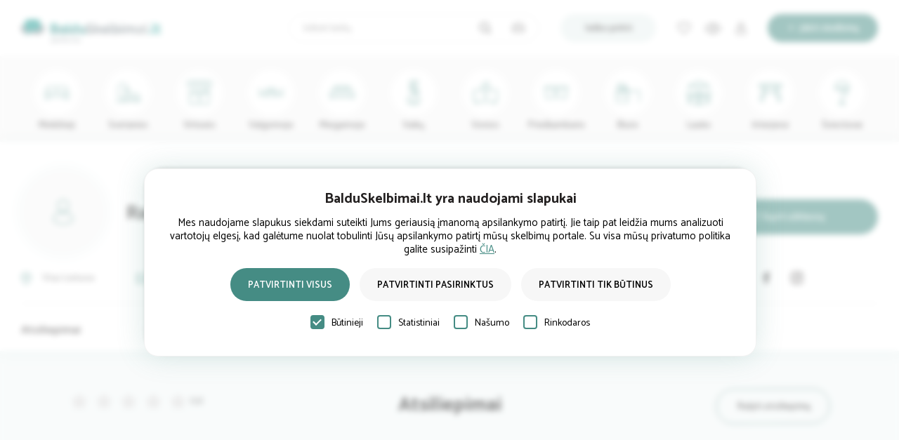

--- FILE ---
content_type: text/html; charset=UTF-8
request_url: https://www.balduskelbimai.lt/baldu-gamintojas-pardavejas/raganaites-namai-132
body_size: 6025
content:
<!DOCTYPE html>
<html lang="lt">
<head>
<meta http-equiv="Content-Type" content="text/html; charset=utf-8">
<script type="3afaf18149aa0cd0074c3d8a-text/javascript">
window.dataLayer = window.dataLayer || [];
function gtag() { dataLayer.push(arguments); }

if (localStorage.getItem('consentMode') === null) {
  gtag('consent', 'default', {
    'ad_storage': 'denied',
    'analytics_storage': 'denied',
    'personalization_storage': 'denied',
    'functionality_storage': 'denied',
    'security_storage': 'granted',
    'ad_user_data': 'denied',      
    'ad_personalization': 'denied',
    'wait_for_update': 500         
  });
} else {
  try {
    const savedConsent = JSON.parse(localStorage.getItem('consentMode'));
    gtag('consent', 'default', savedConsent);
  } catch (e) {
    gtag('consent', 'default', {
      'ad_storage': 'denied',
      'analytics_storage': 'denied',
      'personalization_storage': 'denied',
      'functionality_storage': 'denied',
      'security_storage': 'granted',
      'ad_user_data': 'denied',
      'ad_personalization': 'denied',
      'wait_for_update': 500
    });
  }
}

(function(w,d,s,l,i){w[l]=w[l]||[];w[l].push({'gtm.start':
new Date().getTime(),event:'gtm.js'});var f=d.getElementsByTagName(s)[0],
j=d.createElement(s),dl=l!='dataLayer'?'&l='+l:'';j.async=true;j.src=
'https://www.googletagmanager.com/gtm.js?id='+i+dl;f.parentNode.insertBefore(j,f);
})(window,document,'script','dataLayer','GTM-5H4W5M3B');
</script>
<base href="https://www.balduskelbimai.lt/">
<title>Raganaitės Namai - Baldų skelbimai</title>
<meta name="Description" content="" />
<meta name="viewport" content="width=device-width, initial-scale=1.0">
<link rel="shortcut icon" href="images/favicon.png">
<link rel="apple-touch-icon" href="images/72x72.png">
<link rel="apple-touch-icon" sizes="76x76" href="images/76x76.png">
<link rel="apple-touch-icon" sizes="120x120" href="images/120x120.png">
<link rel="apple-touch-icon" sizes="152x152" href="images/152x152.png">
<meta name="verify-paysera" content="e52868391108ad8820a5a89d2398dc1c">
<meta name="theme-color" content="#009b92">
<meta property="og:image" content="https://www.balduskelbimai.lt/foto/baldu-skelbimai-fa10b.jpg" />
<script src="js/jquery-1.11.3.min.js" type="3afaf18149aa0cd0074c3d8a-text/javascript"></script><script src="js/jquery-ui.min.js" type="3afaf18149aa0cd0074c3d8a-text/javascript"></script><link href="select2.min.css" rel="stylesheet">
<script src="js/select2.min.js" type="3afaf18149aa0cd0074c3d8a-text/javascript"></script>
<link type="text/css" rel="stylesheet" href="style_full.css?v=5">
<link rel="stylesheet" href="swiper.min.css"><link rel="stylesheet" href="css/jquery.fancybox.min.css" />
<link rel="canonical" href="https://www.balduskelbimai.lt/baldu-gamintojas-pardavejas/raganaites-namai-132" />
<script type="application/ld+json">
{
	"@context": "http://schema.org/",
	"@type": "LocalBusiness",
	"name": "Raganaitės Namai",
	"logo": "https://www.balduskelbimai.lt/",
	"url": "https://www.balduskelbimai.lt/baldu-gamintojas-pardavejas/raganaites-namai-132",
	"telephone": "+37061294681",
	"address": {
		"@type": "PostalAddress",
		"addressCountry": "Lietuva"
	}}
</script>
</head>
<body>
<noscript><iframe src="https://www.googletagmanager.com/ns.html?id=GTM-5H4W5M3B" height="0" width="0" style="display:none;visibility:hidden"></iframe></noscript>
<div id="head"><div class="cnt">
<a class="logo" href="/" title="Baldų skelbimai"><img alt="Baldų skelbimai" src="images/logo-horizontal.svg" /></a>
<a href="ideti-skelbima" class="adskm">Įdėti</a>
<a href="ideti-skelbima" class="add">Įdėti skelbimą</a>
<div class="uside"><a class="fav" title="Įsiminti skelbimai" href="isiminti-skelbimai"></a><a class="viewed_slist" title="Peržiūrėti skelbimai" href="perziureti-skelbimai"></a><a class="user" title="Vartotojų aplinka" href="vartotojams"></a></div>
<a class="buys" href="iesko-pirkti">Ieško pirkti</a><span title="Paieška" class="search_icon"></span>
<div class="search">
<form method="get" action="/"><input type="hidden" name="psl" value="paieska"><input title="Ieškoti baldų" type="submit" class="find"><input type="text" class="mob_input" autocomplete="off" placeholder="Ieškoti baldų" name="key"><div id="search_filter"></div><span class="ph_camera"><span>Baldų paieška pagal nuotrauką</span></span><div class="cl"></div></form>
</div>
<div id="search_photo_block"><div class="photo_search_hidder"></div><div class="photo_search"><span class="remove"></span>
<span class="pho_title">Baldų paieška pagal nuotrauką</span>
<form class="box" action="paieska-pagal-nuotrauka" method="post" enctype="multipart/form-data">
<input type="file" name="files" id="file" class="box__file"><label><span>Tempkite nuotrauką čia arba <span>pasirinkite</span> iš turimų</span></label>
</form>
</div></div>
<div class="cl"></div></div></div>
<div  id="categories"><div class="cnt"><div class="max_width"><ul>
<li><a title="Minkštieji baldai" href="minkstieji-baldai"><span style="background-image:url(foto/minkstieji-baldai-b73b.svg)"></span><span>Minkštieji</span></a></li><li><a title="Svetainės baldai" href="svetaines-baldai"><span style="background-image:url(foto/svetaines-baldai-9dc2.svg)"></span><span>Svetainės</span></a></li><li><a title="Virtuvės baldai" href="virtuves-baldai"><span style="background-image:url(foto/virtuves-baldai-c799.svg)"></span><span>Virtuvės</span></a></li><li><a title="Valgomojo baldai" href="valgomojo-baldai"><span style="background-image:url(foto/valgomojo-baldai-551f.svg)"></span><span>Valgomojo</span></a></li><li><a title="Miegamojo baldai" href="miegamojo-baldai"><span style="background-image:url(foto/miegamojo-baldai-534d.svg)"></span><span>Miegamojo</span></a></li><li><a title="Vaikų kambario baldai" href="vaiku-kambario-baldai"><span style="background-image:url(foto/vaiku-kambario-baldai-4dad.svg)"></span><span>Vaikų</span></a></li><li><a title="Vonios kambario baldai" href="vonios-kambario-baldai"><span style="background-image:url(foto/vonios-kambario-baldai-605e.svg)"></span><span>Vonios</span></a></li><li><a title="Prieškambario baldai" href="prieskambario-baldai"><span style="background-image:url(foto/prieskambario-baldai-05a2.svg)"></span><span>Prieškambario</span></a></li><li><a title="Biuro baldai" href="biuro-baldai"><span style="background-image:url(foto/biuro-baldai-c8d6.svg)"></span><span>Biuro</span></a></li><li><a title="Lauko baldai" href="lauko-baldai"><span style="background-image:url(foto/lauko-baldai-9596.svg)"></span><span>Lauko</span></a></li><li><a title="Interjero detalės" href="interjero-detales"><span style="background-image:url(foto/kiti-baldai-cff6.svg)"></span><span>Interjerui</span></a></li><li><a title="Šviestuvai" href="sviestuvai"><span style="background-image:url(foto/sviestuvai-fc66.svg)"></span><span>Šviestuvai</span></a></li><li class="last_tc_item"><a title="Ieškančiųjų pirkti baldus skelbimai" href="iesko-pirkti"><span>Ieško<br>pirkti</span></a></li></ul><div class="cl"></div></div></div></div><div id="profile"><div class="pcontacts"><div class="cnt">
<a href="images/user-photo.png" data-fancybox="gallery" class="member_photo pmember_photo"><img alt="Raganaitės Namai" src="images/user-photo.png"></a><div class="pmember_name pmember_no_ats"><h1>Raganaitės Namai</h1><span class="psend_query">Siųsti užklausą</span></div><div class="cl"></div><ul class="cnav pcnav"><li><span class="addr">Visa Lietuva</span></li><li><a class="email" rel="nofollow" href="javascript:click_psend();">sveiki@rag...</a></li><li><a class="call" onclick="if (!window.__cfRLUnblockHandlers) return false; upd_pstats('132','calls');" href="tel:+37061294681" data-cf-modified-3afaf18149aa0cd0074c3d8a-="">+37061294681</a></li><li><a rel="nofollow" target=_blank class="websi" href="redirect-to-pshop/132">www.raganaitesnamai.lt</a></li></ul><div class="psocial"><a class="pfb" target=_blank rel="nofollow" title="Raganaitės Namai facebook puslapis" href="redirect-to-pshop/132/fb"></a><a class="pins" target=_blank rel="nofollow" title="Raganaitės Namai instagram puslapis" href="redirect-to-pshop/132/ins"></a></div><div class="cl"></div>
<hr class="hr3">
<ul class="ptabs"><li rel="3">Atsiliepimai</li><li class="send_pquery_mobile"><span>Siųsti užklausą</span></li></ul></div></div>
<div class="ptab"  style="display:none"  id="ptab_1"><div id="ad_list_content" class="profile_content"><div class="cnt"><div class="rside">
<div class="profile_fr" id="filter_results">
<div class="qty">
<h1>Įkelti skelbimai</h1><span>0 šio pardavėjo skelbimų</span></div>
<div class="sort"><select name="rodyti"><option value="1">Naujausi viršuje</option><option value="2">Pigiausi viršuje</option><option value="3">Brangiausi viršuje</option></select></div><span class="mobile_filter_button"></span><div class="cl"></div>
<ul class="products ad_list">
</ul>
<div class="cl"></div>
</div>
</div>
<div class="lside">
<div class="mobile_filter">
<span class="nav_title">Filtras</span>
<label class="wlabel"><span class="ltitle">Kategorija</span><select class="wlselect" name="k"><option value="">Visos</option><option value="1">Minkštieji baldai</option><option value="2">Svetainės baldai</option><option value="3">Virtuvės baldai</option><option value="4">Valgomojo baldai</option><option value="5">Miegamojo baldai</option><option value="6">Vaikų kambario baldai</option><option value="7">Vonios kambario baldai</option><option value="8">Prieškambario baldai</option><option value="9">Biuro baldai</option><option value="11">Lauko baldai</option><option value="10">Interjero detalės</option><option value="12">Šviestuvai</option></select></label><label style="display:none;" class="wlabel"><span class="ltitle">Prekės ženklas</span><select class="wlselect" name="brand"><option value="">Pasirinkite</option>
</select></label>
<label class="cond wlabel"><span class="ltitle">Būklė</span></label>
<label style="margin-top:5px" class="prch prch_fw"><input type="checkbox"  name="bukle" value="10"><span></span>Nauja prekė</label>
<label style="margin-top:5px" class="prch prch_fw"><input type="checkbox"  name="bukle" value="5"><span></span>Puiki, kaip naujas, 5/5</label>
<label style="margin-top:5px" class="prch prch_fw"><input type="checkbox"  name="bukle" value="4"><span></span>Labai gera, 4/5</label>
<label style="margin-top:5px" class="prch prch_fw"><input type="checkbox"  name="bukle" value="3"><span></span>Gera, 3/5</label>
<label style="margin-top:5px" class="prch prch_fw"><input type="checkbox"  name="bukle" value="2"><span></span>Patenkinama, 2/5</label>
<label style="margin-top:5px" class="prch prch_fw"><input type="checkbox"  name="bukle" value="1"><span></span>Prasta, 1/5</label>
<br />
<b>Warning</b>:  Undefined variable $find_max_price in <b>/home/balduskelbimai/public_html/profilis.php</b> on line <b>90</b><br />
<label class="meas wlabel"><span class="ltitle height">Kaina</span><input type="text" name="kainanuo" placeholder="0" value="0"><span class="until">iki</span><input name="kainaiki" class="meas_right" type="text" placeholder="<br />
<b>Warning</b>:  Undefined variable $find_max_price in <b>/home/balduskelbimai/public_html/profilis.php</b> on line <b>92</b><br />
" value=""></label>
<div id="slider-range_p"></div>
<label class="prch prch_fw gift"><input type="checkbox"  name="dovanoja" value="1"><span></span>Dovanoja</label>
<label class="prch prch_fw pd"><input type="checkbox"  name="pristatymas" value="1"><span></span>Galimas pristatymas</label>
</div>
</div>
<div class="cl"></div>
</div></div></div>
<div  class="ptab" id="ptab_3"><div id="pservices"><div style="position:relative;" class="pcnt">
<h2>Atsiliepimai</h2><div class="scb">
<div class="stars_rated"><span style="width:0%"></span></div><span class="comments_number comments_number_big">(0)</span><div class="cl"></div></div>
<span class="write_atsil"><span>Rašyti atsiliepimą</span></span>
</div></div></div>

<div class="cl"></div></div>
<script src="js/sk_query_profilis.js?v=4" type="3afaf18149aa0cd0074c3d8a-text/javascript"></script>
<div id="rate_product_box">
<div class="hider"></div>
<div class="query_popup"><span class="remove"></span>
<h3 class="ats_nlog">Norėdami palikti atsiliepimą - prisijunkite</h3><a class="ats_logi" href="vartotojams">Prisijungti</a><p class="ats_nregi">Dar nesate užsiregistravę?</p><a class="ats_regi" href="vartotojams/registracija"><span>Užsiregistruokite</span></a></div>
</div>
<script type="3afaf18149aa0cd0074c3d8a-text/javascript">
$(document).on('click','.remove,.hider',function() {
$("#rate_product_box").hide();
});

$(document).on('click','.write_atsil',function() {
$("#rate_product_box").show();
$("html, body").animate({ scrollTop: 0 }, "slow");
});

$(document).on('change','.starability-basic input[type=radio]',function() {
$('.starability-basic').removeClass('empty');
});

</script><div id="footer">
<div class="mid_cnt"><div id="nl">
<div class="nl_text"><h3>Naujienlaiškio prenumerata</h3><p>Prenumeruokite naujausius baldų skelbimus.</p></div>
<div class="nl_form"><input type="text" name="nlemail" placeholder="El.paštas"><span class="nlsubmit"></span></div>
<div class="nl_social"><a href="https://www.facebook.com/balduskelbimai" target=_blank title="Baldų skelbimai - facebook" style="background-image: url(images/fb.png)"></a><a href="https://www.instagram.com/balduskelbimai/" target=_blank title="Baldų skelbimai - instagram" style="background-image: url(images/instagram.png)"></a><a href="https://www.pinterest.com/balduskelbimai/" target=_blank title="Baldų skelbimai - pinterest" style="background-image: url(images/pinterest.png)"></a></div><div class="cl"></div></div>
<div class="fright"><div class="f_box">
<span class="ftitle">Paslaugos</span>
<ul>
<li><a href="baldu-projektavimas-dizainas">Baldų projektavimo ir dizaino įmonės</a></li><li><a href="baldu-gamyba">Baldų gamybos įmonės</a></li><li><a href="minkstu-baldu-gamyba">Minkštų baldų gamybos įmonės</a></li><li><a href="baldu-surinkimas">Baldų surinkėjai</a></li><li><a href="baldu-restauravimas">Baldų restauravimo įmonės</a></li><li><a href="baldu-transportavimas-perkraustymas">Baldų transportavimo ir perkraustymo įmonės</a></li><li><a href="interjero-dizainas">Interjero dizainas</a></li><li><a href="baldu-valymas">Baldų valymo įmonės</a></li></ul></div>
<div class="f_box">
<span class="ftitle">Informacija</span><ul>
<li><a href="baldu-pardavejams">Baldų pardavėjams</a></li>
<li><a href="naudojimosi-instrukcijos">Naudojimosi instrukcijos</a></li>
<li><a href="naudojimosi-taisykles">Naudojimosi taisyklės</a></li>
<li><a title="Dažnai užduodami klausimai" href="duk">D. U. K.</a></li>
<li><a href="privatumo-politika">Privatumo politika</a></li>
</ul></div>
<div class="f_box">
<span class="ftitle">Apie</span>
<ul>
<li><a href="apie-mus">Apie mus</a></li>
<li><a href="naujienos">Naujienos</a></li>
<li><a href="kontaktai">Kontaktai</a></li>
</ul>
</div>
<div class="cl"></div></div>
<div class="cl"></div>
<div id="copyright">
© 2022 - 2026. BaldųSkelbimai.lt - visi baldai vienoje vietoje<div class="author">Sprendimas - <a target="_blank" title="Interneto svetainių kūrimas" href="https://www.infoface.lt">Infoface</a></div>
</div>
</div>
</div>
<script src="js/main.js?v=19" type="3afaf18149aa0cd0074c3d8a-text/javascript"></script>
<script src="js/user-nlgd.js?v=5" type="3afaf18149aa0cd0074c3d8a-text/javascript"></script><script src="js/jquery.fancybox.min.js" type="3afaf18149aa0cd0074c3d8a-text/javascript"></script><script async src="js/effects.js?v=1" type="3afaf18149aa0cd0074c3d8a-text/javascript"></script><div style="display:none;" id="gdpr_full_content">
  <div class="gdpr_blur"></div>
  <div class="gdpr_popup">
    <div id="cookie-consent-banner" style="display:block;" class="cookie-consent-banner">
      <p class="gdpr_title">BalduSkelbimai.lt yra naudojami slapukai</p>
      <p>Mes naudojame slapukus siekdami suteikti Jums geriausią įmanomą apsilankymo patirtį. Jie taip pat leidžia mums analizuoti vartotojų elgesį, kad galėtume nuolat tobulinti Jūsų apsilankymo patirtį mūsų skelbimų portale. Su visa mūsų privatumo politika galite susipažinti <a href="privatumo-politika">ČIA</a>.</p>
      <button id="btn-accept-all" class="cookie-consent-button btn-success">Patvirtinti visus</button>
      <button id="btn-accept-some" class="cookie-consent-button btn-outline">Patvirtinti pasirinktus</button>
      <button id="btn-reject-all" class="cookie-consent-button btn-grayscale">Patvirtinti tik būtinus</button>
      <div class="cookie-consent-options">
        <label class="privacy_p"><input id="consent-necessary" type="checkbox" value="Necessary" checked disabled><span></span>Būtinieji</label>
        <label class="privacy_p"><input id="consent-analytics" type="checkbox" value="Analytics"><span></span>Statistiniai</label>
        <label class="privacy_p"><input id="consent-preferences" type="checkbox" value="Preferences"><span></span>Našumo</label>
        <label class="privacy_p"><input id="consent-marketing" type="checkbox" value="Marketing"><span></span>Rinkodaros</label>
      </div>
    </div>
  </div>
</div>

<script type="3afaf18149aa0cd0074c3d8a-text/javascript">

  function isLocalStorageAvailable() {
    try {
      const testKey = '__test__';
      localStorage.setItem(testKey, '1');
      localStorage.removeItem(testKey);
      return true;
    } catch (e) {
      return false;
    }
  }


  function isFacebookInAppBrowser() {
    return /FBAN|FBAV/.test(navigator.userAgent);
  }

  const canUseLocalStorage = isLocalStorageAvailable();


  function saveConsent(consentMode) {
    const data = JSON.stringify(consentMode);
    if (canUseLocalStorage) {
      localStorage.setItem('consentMode', data);
    } else {
      document.cookie = `consentMode=${encodeURIComponent(data)}; path=/; max-age=${60 * 60 * 24 * 365}`;
    }
  }


  function getConsent() {
    if (canUseLocalStorage) {
      return localStorage.getItem('consentMode');
    } else {
      const match = document.cookie.match(new RegExp('(^| )consentMode=([^;]+)'));
      return match ? decodeURIComponent(match[2]) : null;
    }
  }


  function hideBanner() {
    const el = document.getElementById('gdpr_full_content');
    if (el) el.style.display = 'none';
  }


  function setConsent(consent) {
    const consentMode = {
      'functionality_storage': consent.necessary ? 'granted' : 'denied',
      'security_storage': consent.necessary ? 'granted' : 'denied',
      'ad_storage': consent.marketing ? 'granted' : 'denied',
      'analytics_storage': consent.analytics ? 'granted' : 'denied',
      'personalization_storage': consent.preferences ? 'granted' : 'denied',
      'ad_user_data': consent.marketing ? 'granted' : 'denied',
      'ad_personalization': consent.marketing ? 'granted' : 'denied'
    };

    gtag('consent', 'update', consentMode);
    saveConsent(consentMode);
  }

  document.addEventListener('DOMContentLoaded', function () {
    if (isFacebookInAppBrowser()) {
      return; 
    }

    if (getConsent() === null) {
      window.addEventListener('load', function () {
    
          const banner = document.getElementById('gdpr_full_content');
          if (banner) banner.style.display = 'block';

          document.getElementById('btn-accept-all')?.addEventListener('click', function () {
            setConsent({
              necessary: true,
              analytics: true,
              preferences: true,
              marketing: true
            });
            hideBanner();
          });

          document.getElementById('btn-accept-some')?.addEventListener('click', function () {
            setConsent({
              necessary: true,
              analytics: document.getElementById('consent-analytics')?.checked || false,
              preferences: document.getElementById('consent-preferences')?.checked || false,
              marketing: document.getElementById('consent-marketing')?.checked || false
            });
            hideBanner();
          });

          document.getElementById('btn-reject-all')?.addEventListener('click', function () {
            setConsent({
              necessary: false,
              analytics: false,
              preferences: false,
              marketing: false
            });
            hideBanner();
          });
      
      });
    } else {
      hideBanner();
    }
  });
</script><input type="hidden" id="scroll_value" value="0">
<script async src="js/v0.js?v=12" type="3afaf18149aa0cd0074c3d8a-text/javascript"></script>
<script src="/cdn-cgi/scripts/7d0fa10a/cloudflare-static/rocket-loader.min.js" data-cf-settings="3afaf18149aa0cd0074c3d8a-|49" defer></script><script defer src="https://static.cloudflareinsights.com/beacon.min.js/vcd15cbe7772f49c399c6a5babf22c1241717689176015" integrity="sha512-ZpsOmlRQV6y907TI0dKBHq9Md29nnaEIPlkf84rnaERnq6zvWvPUqr2ft8M1aS28oN72PdrCzSjY4U6VaAw1EQ==" data-cf-beacon='{"version":"2024.11.0","token":"4040c22c98d240ababca58a5d5d3bdc3","r":1,"server_timing":{"name":{"cfCacheStatus":true,"cfEdge":true,"cfExtPri":true,"cfL4":true,"cfOrigin":true,"cfSpeedBrain":true},"location_startswith":null}}' crossorigin="anonymous"></script>
</body>
</html>

--- FILE ---
content_type: text/css
request_url: https://www.balduskelbimai.lt/style_full.css?v=5
body_size: 41774
content:
/*@import url('https://fonts.googleapis.com/css2?family=Catamaran:wght@100;200;300;400;500;600;700;800;900&display=swap');*/
@import url('https://fonts.googleapis.com/css2?family=Catamaran:wght@100..900&display=swap');
* { font-family:'Catamaran', serif;padding:0;margin:0;outline:none }
html { -webkit-text-size-adjust:100% }
select { -webkit-appearance:none;-moz-appearance:none;appearance:none }
select::-ms-expand { display:none }
.adskm { display:none; }
.cl { clear:both }
.cnt { width:1280px;margin:0 auto }
img { max-width:100% }
body { padding-top:80px }
select { background-color:#fff }
.link::before {  margin-top:11px;margin-right:10px;content:"";width:18px;filter:brightness(0) invert(1);height:18px;display:block;float:left;background-image:url(images/link-white.png);background-size:18px;background-position:center;background-repeat:no-repeat }
.email_pop::before {  margin-top:11px;margin-right:10px;content:"";width:18px;filter:brightness(0) invert(1);height:18px;display:block;float:left;background-image:url(images/email.png);background-size:18px;background-position:center;background-repeat:no-repeat }
#head { transition:0.3s ease;width:100%;padding:20px 0;position:fixed;left:0;top:0;z-index:40;background-color:#fff }
#head.fix { padding:10px 0;border-bottom:1px solid #e5e5e5 }
.logo { position:relative;float:left;margin-right:30px;display:block;line-height:30%;color:#232020;text-decoration:none;font-weight:bold;}
.logo img { height:23px !important;padding:8px 0 }
.logo::after { content:"baldų paieškos ir pardavimo platforma"; display:block;font-size:9.5px;color:#78868c;font-weight:500;line-height:14px;position:absolute;left:42px;width:163px;bottom:-6px }
.search_icon { display:none;float:right;cursor:pointer;width:16px;height:40px;border:0;background-image:url(images/find.png);background-repeat:no-repeat;background-position:center;background-size:16px auto }
.search { transition:0.3s ease;float:right;width:calc(100% - 775px);position:relative;border:1px solid #e5e5e5;border-radius:22px }
.search input[type=text] { transition:0.3s ease;width:calc(100% - 125px);padding-left:20px;padding-right:10px;height:38px;border:0;border-radius:22px;background-color:#fff;font-size:13px;color:#232020 }
.search input[type=submit] { transition:0.3s ease;position:absolute;right:53px;top:0px;cursor:pointer;width:50px;height:38px;border:0;border-radius:22px;color:transparent;background-image:url(images/find.png);background-size:16px auto;background-repeat:no-repeat;background-position:left 19px center;background-color:#fff;border:0 }
#head .search { z-index:30 }
#head .search:hover, #head .search.focus { border-color:#e8f1f0 }
#head .search:hover input[type=text], #head .search input[type=text]:focus { color:#000 }
.ph_camera { position:relative;cursor:pointer;opacity:0.4;transition:0.3s ease;margin-top:5px;position:absolute;right:0;top:0;display:block;width:53px;height:27px;background-repeat:no-repeat;background-position:15px center;background-image:url(images/photo-camera-black.png);background-size:18px auto;border-left:1px solid#e5e5e5;border-radius:0.5px;}
.ph_camera:hover { opacity:1 }
.ph_camera > span { display:none;transition:0.3s ease;position:absolute;top:calc(100% + 2px);background-color:#232020;color:#fff;border-radius:3px;text-align:center;font-size:8pt;font-weight:600;left:-58px;width:160px;height:24px;line-height:24px }
.ph_camera > span::before { top:-5px;position:absolute;left:calc(50% - 3px);content:"";width:0;height:0;border-left:5px solid transparent;border-right:5px solid transparent;border-bottom:5px solid #232020 }
.ph_camera:hover > span { display:block }
.buys{ float:right;transition:0.3s ease;font-size:13px;display:block;text-decoration:none;font-weight:600;text-align:center;color:#232020;width:136px;height:40px;line-height:42px;background-color:rgba(69,140,132,0.12);border-radius:22px;margin-left:30px }
.buys:hover{ background-color:#458c84;color:#fff}
.uside { float:right;height:40px }
.uside > a, .uside > span { display:block;float:left;background-position:center;background-repeat:no-repeat;margin-top:12px;margin-left:20px }
.uside > a:first-child { margin-left:30px; }
.fav { transition:0.3s ease;width:19px;height:17px;background-image:url(images/fav.png);background-size:auto 17px }
.viewed_slist { transition:0.3s ease;width:24px;height:17px;background-image:url(images/eyes2.png);background-size:24px auto; }
.user { transition:0.3s ease;width:16px;height:17px;background-image:url(images/user.png);background-size:auto 17px }
#head .fav:hover, #head .user:hover { filter:invert(46%) sepia(29%) saturate(555%) hue-rotate(124deg) brightness(100%) contrast(96%) }
.add, .new, .view_sk { transition:0.3s ease;height:40px;padding:0px 28px 0px 45px;position:relative;background-color:#458c84;font-size:13px;font-weight:600;color:#fff;line-height:42px;text-decoration:none;display:block;float:right;border-radius:22px;margin-left:30px }
.add::before, .new::before { width:9px;height:1px;background-color:#fff;border-radius:0.5px;position:absolute;left:29px;top:50%;margin-top:-1px;content:"" }
.add::after, .new::after { width:1px;height:9px;background-color:#fff;border-radius:0.5px;position:absolute;top:50%;margin-top:-5px;left:33px;content:"" }
.add:hover, .new:hover, .share:hover, .view_sk:hover { background-color:#232020}
#categories { width:100%;background-color:#f7f7f7;padding:20px 0 16px}
#categories ul, .products, .reviews { list-style-type:none }
#categories ul li { display:block;float:left;width:8.33%;text-align:center }
#categories ul li:nth-child(12n) { margin-right:0 }
#categories ul li a { text-decoration:none;font-size:14px;font-weight:500;line-height:1.14;color:#232020;display:block;text-align:center }
#categories ul li a span:first-child { display:block;width:62px;height:62px;border:1px solid #fff;transition:0.2s ease;margin:0 auto;margin-bottom:8px;background-color:#fff;border-radius:50%;background-image:url(images/soft.png);background-repeat:no-repeat;background-position:center;background-size:36px 36px }
#categories ul li a:hover span:first-child, #categories ul li a.on span:first-child { background-size:40px 40px;border-color:#458c84 }
#categories ul li a span:nth-child(2) { display:block;text-align:center }
#categories ul li.last_tc_item { display:none }
#categories ul li.last_tc_item a span:first-child { line-height:110%;background-image:none;background-color:#e8f1f0;color:#232020;display:table-cell;vertical-align:middle;text-align:center;border-color:#e8f1f0;font-weight:600;font-size:8px;text-transform:uppercase }
#ads, #ads2 { width:100%;padding:54px 0 62px }
#ads2 { padding-top:0px }
#rate_product_box h3, #ads h2, #ads2 h2, #ads h1, #all h2, #services h2, #look h2, #skelb_content h1, #ad_list_content h1, #favorites_content h1, .text_3 h1, #ss_box h3, #duk h1, #categories h1, #comments h2, .qty h2, .qty h1, .account_reviews_rside h2 { line-height:1.29;font-size:28px;font-weight:bold;color:#232020 }
#ads h2, #ads h1, #ads2 h2 { position:relative;z-index:10;cursor:pointer;float:left;margin-bottom:-30px }
.all_lt { float:right;margin-bottom:-15px;z-index:2;padding:7px 35px 5px 20px;border-radius:22px;background-color:#fff;border:solid 1px #e5e5e5;width:158px;margin-right:40px;position:relative }
.all_lt select { font-size:13px;color:#232020;height:18px;position:relative;width:100%;padding-right:40px;border:none }
.select2-container { font-size:13px;color:#232020;height:18px;position:relative;padding-right:40px;border:none }
.select2-container--default .select2-selection--single {border:0;border-radius:0;line-height:18px;height:18px }
.select2-container--default .select2-selection--single .select2-selection__rendered {line-height:18px;}
.select2-search--dropdown { border-top:1px solid rgba(69,140,132,0.12);margin-top:5px }
.select2-container--default .select2-results__option--highlighted.select2-results__option--selectable { background-color:#458c84 }
.select2-container { color:#232020 }
.select2-container--default .select2-selection--single .select2-selection__placeholder {color:#232020;}
.select2-container .select2-selection--single .select2-selection__rendered {padding-left:0;}
.select2-container--default .select2-selection--single .select2-selection__arrow { cursor:pointer;transition:0.3s ease;width:24px;height:24px;display:block;right:-25px;top:50%;margin-top:-13px;position:absolute;background-image:url(images/arrow-down.png);background-repeat:no-repeat;background-size:24px auto;background-position:center }
.select2-container--default .select2-selection--single .select2-selection__arrow b { display:none }
.checkbox { display:block !important;float:right;color:#232020;line-height:22px !important;font-size:13px }
.checkbox input[type=checkbox] { display:none }
.checkbox input + span { display:block;float:left;margin-right:10px;width:18px;height:18px;border:solid 1px #458c84;background-color:#fff;border-radius:4px }
.checkbox:hover input + span, .checkbox input:checked + span { background-color:#458c84 }
.checkbox input:checked + span { background-image:url(images/checkbox.png);background-repeat:no-repeat;background-size:8px auto;background-position:center }
.chb { float:right;margin-bottom:-15px }
.chb label { float:left;margin-right:30px;margin-top:10px }
.chb label:nth-last-child(2) { margin-right:0 }
.furn { position:relative;padding-bottom:18px }
.ads_slider {width:100%;overflow:hidden }
.products li { z-index:15;position:relative;display:block;font-size:16px;line-height:1.5;color:#232020;transition:0.3s ease;}
.products li > div { position:relative;padding:15px;border-radius:4px;transition:0.3s ease }
.products li > div.pag_lt::after { content:"";position:absolute;right:20px;top:11px;width:24px;height:30px;background-image:url(images/flag-lt2.png);background-repeat:no-repeat;background-position:center;background-size:100% auto }
.furn .products li { width:20% }
.ads_slider { padding:30px 25px;margin-left:-25px;margin-top:-30px;margin-right:-25px;margin-bottom:0px }
.pimg { display:block;line-height:70%;overflow:hidden;border-radius:4px;width:100%;height:100%;margin-bottom:16px;position:relative }
.pimg_s { display:block;line-height:30%;overflow:hidden;border-radius:4px;width:100%;margin-bottom:16px;position:relative }
.pimg_s .sleft, .pimg_s .sright { display:none;opacity:0;transition:0.3s ease }
.pimg_s:hover .sleft, .pimg_s:hover .sright { display:block;opacity:1;transition:0.3s ease }
.pimg img { aspect-ratio:1 / 1;width:100% !important;height:auto !important }
@media all and (min-width:1280px) {
.pimg { height:0;padding-top:100%;background-color:#ddd }
.search_ad_list .pimg { height:auto;padding-top:0 }
.pimg { display:flex;overflow:hidden;position:relative }
.pimg img { aspect-ratio:1/1;width:100%;transition:0.5s ease;position:absolute;top:50%;left:50%;margin-right:-50%;transform:translate(-50%, -50%) }
.pimg:hover img { width:calc(100% + 26px) !important;max-width:calc(100% + 26px) !important }
.search_ad_list .pimg img { position:relative;left:0;top:0;margin:0;transform:none }
.share_click:hover .info { opacity:1;z-index:1 }
}
.search_cat_item { display:block;border-top:1px solid #f7f7f7;border-bottom:1px solid #f7f7f7 }
.search_cat_item a { color:#232020;font-weight:600;display:block;cursor:pointer;padding:12px;line-height:100%;text-decoration:none;transition:0.3s ease }
.search_cat_item:hover a { background-color:#f7f7f7 }
.search_cat_item:nth-child(n+2) { margin-top:-1px !important }
.ctgr { font-size:10px;font-weight:600;line-height:normal;letter-spacing:1px;color:#666;text-transform:uppercase;display:block;margin-bottom:5px;display:-webkit-box;-webkit-line-clamp:1;-webkit-box-orient:vertical;overflow:hidden }
.pfav {display:block;cursor:pointer;position:absolute;top:calc(100% - 150px);z-index:5;right:25px;width:33px;height:33px;transition:0.3s ease;background-color:#fff;border-radius:50%;background-image:url(images/fav.png);background-size:16px auto;background-position:center top 10px;background-repeat:no-repeat;text-align:center;line-height:33px;font-size:7pt;}
.pfav:hover, .pfav.on { background-image:url(images/heart-green.png);color:#FFF;}
.favs .pfav { top:calc(100% - 160px) }
.prname { color:#232020;font-weight:600;height:24px;overflow:hidden;text-decoration:none;transition:0.3s ease;margin-bottom:7px;display:-webkit-box;-webkit-line-clamp:1;-webkit-box-orient:vertical }
.prname_vcent { height:50px; display:table-cell; vertical-align:middle; max-width:100%; }
.products li:hover > div:hover { box-shadow:0 0 40px 0 rgba(69, 140, 132, 0.2) }
.products li:hover .prname, #services ul li:hover .ser_name, .scl li:hover .scname { color:#3C7B74 }
.price { font-size:14px;line-height:normal;color:#232020;display:block;min-height:23px }
.pleft, .pright { z-index:20;cursor:pointer;transition:0.3s ease;width:48px;height:16px;display:block;position:absolute;left:calc(50% - 695px);top:149px }
.pright { left:auto;right:calc(50% - 697px) }
.pleft::before { content:"";transform:rotate(135deg);-webkit-transform:rotate(135deg);border:solid #232020;border-width:0 2px 2px 0;display:inline-block;padding:4px;position:absolute;top:50%;margin-top:-5px;left:50%;margin-left:-5px;transition:0.3s ease }
.pright::before { content:"";transform:rotate(-45deg);-webkit-transform:rotate(-45deg);border:solid #232020;border-width:0 2px 2px 0;display:inline-block;padding:4px;position:absolute;top:50%;margin-top:-5px;right:50%;margin-right:-3px;transition:0.3s ease }
.swiper-pagination { bottom:20px !important;width:1280px }
.swiper-pagination-bullet { width:10px !important;height:10px !important;opacity:0.2 !important;background:#fff !important;border:1px solid #232020 !important }
.swiper-pagination-bullet-active { width:10px !important;height:10px !important;background:#232020 !important;opacity:1 !important }
.swiper-pagination-bullet { margin:0 20px !important }
.see_all, .next, .save { cursor:pointer;transition:0.3s ease;font-size:13px;display:block;text-decoration:none;font-weight:600;text-align:center;color:#fff;width:200px;height:50px;line-height:51px;background-color:#458c84;border-radius:25px;margin:0 auto;position:relative }
.see_all::before, .next::before, .save::before, .new span::before, .view_sk span::before { content:"";margin-top:-2px;margin-left:-2px;width:100%;border-radius:25px;height:100%;border:2px solid #e5e5e5;position:absolute;left:0;top:0;-moz-transform:rotate(359deg);-webkit-transform:rotate(359deg);-o-transform:rotate(359deg);-ms-transform:rotate(359deg);transform:rotate(359deg);}
.see_all:hover, .product_description .next:hover, .contacts .next:hover, .save:hover { background-color:#232020}
#all { width:100%;padding:54px 0 65px;background-image:url(images/all-bg.png);background-repeat:no-repeat;background-size:cover;background-position:center;}
.small_cnt { width:557px;margin:0 auto }
#all h2 { text-align:center;margin-bottom:15px }
#all p { margin-bottom:10px;font-size:16px;line-height:1.5;text-align:center;color:#232020 }
.all_links { text-align:center;margin-top:27px }
.all_links a { position:relative;width:200px;display:inline-block;margin:0 12px;text-decoration:none }
.all_links a span { width:100%;transition:0.3s ease;text-align:center;border-radius:25px;font-size:13px;font-weight:600;display:block;border:1px solid #458c84;color:#232020;height:48px;line-height:50px;position:relative;z-index:3 }
.all_links a::after { content:"";margin-top:-4px;width:100%;border-radius:25px;height:48px;border-radius:25px;display:block;border:2px solid #fff;position:absolute;left:0;top:0;-moz-transform:rotate(359deg);-webkit-transform:rotate(359deg);-o-transform:rotate(359deg);-ms-transform:rotate(359deg);transform:rotate(359deg);}
.all_links a span:hover {background-color:#458c84;color:#fff }
#services { width:100%;padding-top:54px }
#services .cnt { padding-bottom:66px;border-bottom:1px solid #e5e5e5 }
#services h2 { margin-bottom:26px }
#services ul { list-style-type:none }
#services ul li { position:relative;width:calc(25% - 42px);transition:0.3s ease;color:#666;font-size:14px;line-height:1.43;display:block;float:left;text-align:center;margin-right:56px }
#services ul li:after { content:"";margin-top:-3px;margin-left:-5px;width:calc(100% + 8px);border-radius:10px;height:100%;border:2px solid #e5e5e5;position:absolute;left:0;top:0;-moz-transform:rotate(359deg);-webkit-transform:rotate(359deg);-o-transform:rotate(359deg);-ms-transform:rotate(359deg);transform:rotate(359deg);}
#services ul li:nth-child(4n) { margin-right:0 }
#services ul li:nth-child(n+5) { margin-top:30px }
#services ul li > div { border:solid 1px #458c84;border-radius:10px;padding:40px 35px;position:relative;z-index:1 }
.service_img { display:block;line-height:60%;width:60px;text-align:center;margin-left:auto;margin-right:auto }
.service_img img { max-height:60px }
#services ul li > div > div { height:116px;overflow:hidden;margin-top:31px }
.ser_name { text-decoration:none;display:block;transition:0.3s ease;color:#232020;font-size:18px;font-weight:600;line-height:130%;margin-bottom:6px }
#services ul li p { margin-bottom:10px;}
.read_more { display:block;transition:0.3s ease;background-image:url(images/arrow-right.png);background-position:center;background-size:100% auto;background-repeat:no-repeat;width:40px;height:40px;margin:0 auto;margin-top:24px;}
#services ul li .read_more { opacity:0.9;transition:0.3s ease }
#services ul li:hover .read_more { opacity:1 }
#look { width:100%;padding:60px 0 }
.look_left { float:left;width:588px;position:relative}
.look_left::before {content:"";width:124px;height:124px;position:absolute;right:106px;top:21px;border-radius:50%;background-color:rgba(69,140,132,0.12);display:block;}
.look_left a, .look_left span { display:inline-block;line-height:60%;border-radius:10px }
.look_left a img, .look_left span img { border-radius:10px }
.chair_img { width:290px }
.look_left a.table_img, .look_left span.table_img { display:block;width:200px;margin-top:-115px;margin-left:190px;border:5px solid #fff;position:relative;z-index:1 }
span.table_img amp-img { max-width:100% }
.chair_4_img { width:160px;float:right;margin-top:76px;border:5px solid #fff;position:relative;z-index:1 }
.look_right { float:right;width:calc(100% - 955px);margin-right:201px;padding-top:81px }
#look .cnt { position:relative }
#look .cnt::after {content:"";width:295px;height:295px;position:absolute;right:0;bottom:0;border-radius:50%;background-color:rgba(69,140,132,0.03);display:block;}
.look_right > .text { height:123px;overflow:hidden }
#look h2 { margin-bottom:15px }
.text { font-size:16px;line-height:1.5;color:#232020 }
.text ul { margin-left:20px;margin-bottom:10px }
.text p { margin-bottom:10px }
.look_right a {position:relative;width:160px;display:block;text-decoration:none;margin-top:27px}
.look_right a span {width:100%;transition:0.3s ease;text-align:center;border-radius:25px;font-size:13px;font-weight:600;display:block;border:1px solid #458c84;color:#232020;height:48px;line-height:50px;position:relative;z-index:3;}
.look_right a::after {content:"";margin-top:-1px;margin-left:-2px;width:100%;border-radius:25px;height:48px;border-radius:25px;display:block;border:2px solid #e5e5e5;position:absolute;left:0;top:0;-moz-transform:rotate(358deg);-webkit-transform:rotate(358deg);-o-transform:rotate(358deg);-ms-transform:rotate(358deg);transform:rotate(358deg);}
.look_right a span:hover {background-color:#458c84;color:#fff }
#footer { width:100%;background-color:#f7f7f7;padding:58px 0 55px }
.mid_cnt { width:1120px;margin:0 auto }
#nl { float:left;width:250px }
.nl_text { font-size:14px;line-height:1.29;color:#232020 }
#nl h3 { font-size:18px;font-weight:bold;color:#232020;margin-bottom:20px;line-height:1.33 }
.nl_form { position:relative;margin-top:20px;margin-bottom:36px;width:100% }
.nl_form input[type=text] { font-size:13px;color:#232020;border:0;width:calc(100% - 80px);padding-left:20px;padding-right:60px;height:52px;background-color:#fff;border-radius:26px }
.nlsubmit { cursor:pointer;transition:0.3s ease;width:40px;height:40px;display:block;right:6px;top:6px;position:relative;position:absolute;border-radius:50%;background-color:#458c84;background-image:url(images/email.png);background-repeat:no-repeat;background-position:center;background-size:auto 13px;}
.nlsubmit:hover { background-color:#232020 }
.nl_social { display:block;line-height:60% }
.nl_social a { display:inline-block;margin-right:10px;width:40px;height:40px;border-radius:50%;background-color:#fff;background-repeat:no-repeat;background-size:18px auto;background-position:center }
.nl_social a:last-child { margin-right:0 }
.fright { float:right;width:calc(100% - 485px) }
.f_box { width:calc(33.33% - 53.33px);margin-right:80px;display:block;float:left }
.f_box:nth-child(3) { margin-right:0 }
.ftitle { font-size:18px;font-weight:bold;display:block;color:#232020;line-height:1.33;margin-bottom:20px }
.f_box ul { list-style-type:none }
.f_box ul li { margin-bottom:5px }
.f_box ul li:last-child { margin-bottom:0 }
.f_box ul li a { transition:0.3s ease;font-size:14px;line-height:1.29;text-decoration:none;color:#232020;display:inline-block }
.f_box ul li a:hover { text-decoration:underline }
#copyright {font-size:14px;line-height:1.29;color:#666;margin-top:57px}
.author {display:block;float:right }
.author a {color:#666;text-decoration:none;transition:0.3s ease }
.author a:hover { color:#232020 }
#by_photo {display:none;transition:0.3s ease;width:485px;position:absolute;left:110px;top:42px;background-color:#fff;border-radius:10px;border:1px solid #e5e5e5;z-index:40;padding:16px 20px 20px;}
#by_photo > span { font-size:12px;color:#232020;font-weight:bold;display:block;margin-bottom:9px }
#by_photo > div { text-align:center;border:2px dashed rgba(102, 102, 102, 0.4);border-radius:2px;padding:48px 80px 47px;font-size:14px;font-weight:500;line-height:1.43;color:#232020 }
.ph {display:block;transition:0.3s ease;background-image:url(images/ph.png);background-position:center;background-size:100% auto;background-repeat:no-repeat;width:42px;height:34px;margin:0 auto;margin-bottom:19px;}
#by_photo > div p a {font-weight:bold;color:#458c84;transition:0.3s ease }
.or { display:block;font-size:12px;line-height:1.67;color:#666;margin-top:10px;margin-bottom:13px }
#by_photo > div p a:hover { text-decoration:none }
.add_link { width:100%;position:relative;border:1px solid #e5e5e5;border-radius:22px }
.add_link input[type="text"] {transition:0.3s ease;width:calc(100% - 65px);padding-right:20px;height:32px;border:0;border-radius:22px;background-color:#fff;font-size:12px;color:#232020;}
.add_link input[type="submit"] {transition:0.3s ease;position:absolute;left:15px;top:0px;cursor:pointer;width:12px;height:32px;border:0;color:transparent;background-image:url(images/link.png);background-size:12px auto;background-repeat:no-repeat;background-position:center;background-color:#fff;border:0;}
#skelb_content { width:100%;padding:54px 0 80px;background-image:linear-gradient(to bottom, #f2f7f7 80%, #ffffff) }
.ad_cnt { width:1080px;margin:0 auto }
#skelb_content h1 { text-align:center;margin-bottom:30px }
.ad_wizard { list-style-type:none;max-width:723px;margin-left:auto;margin-right:auto;width:100%;/* height:69px;*/ /* margin-bottom:56px;*/ position:relative }
.ad_wizard li::before {width:100%;margin-left:93px;height:1px;position:absolute;top:20px;background-color:#458c84;content:"";}
.ad_wizard li:last-child::before { display:none }
.ad_wizard li { position:relative;display:block;float:left;width:20% }
.ad_wizard li > div > span:first-child { font-size:16px;color:#458c84;display:block;text-align:center;background-color:#fff;border:1px solid #458c84;width:40px;height:40px;line-height:41px;border-radius:100%;margin:0 auto;margin-bottom:13px }
.ad_wizard li > div > span:nth-child(2) {display:block;text-align:center;line-height:1.14;font-size:14px;color:#666;font-weight:500;}
.ad_wizard li.ok > div > span:first-child { background-color:#458c84;color:#fff;font-weight:800 }
.ad_wizard li.ok > div > span:nth-child(2), .ad_wizard li.check > div > span:nth-child(2) { color:#232020 }
.wiz { background-color:#fff;border-radius:20px;margin-top:56px }
.product_category { font-size:14px;font-weight:500;line-height:1.14;color:#232020;text-align:center;padding:0 0 60px;width:604px;margin:0 auto }
.product_category h2, .product_description h2, .contacts h2, .photos h2, .ad_placed h2, .success h2, .text_3 h2 { font-size:20px;font-weight:600;line-height:normal;color:#232020;margin-bottom:7px;padding-top:51px }
.product_category p, .product_description p, .contacts p, .photos p { color:#666 }
.product_category ul { list-style-type:none;margin-top:36px }
.product_category ul li { display:block;float:left;width:16.66%;text-align:center }
.product_category ul li:nth-child(n+7) { margin-top:40px }
.product_category ul li label { cursor:pointer;text-decoration:none;font-size:14px;font-weight:500;line-height:1.14;color:#232020;display:block;}
.product_category ul li label span:first-child { transition:0.3s ease;display:block;width:64px;height:64px;margin:0 auto;margin-bottom:8px;background-color:#fff;border-radius:50%;border:1px solid #e5e5e5;background-repeat:no-repeat;background-position:center;background-size:36px 36px;position:relative }
.product_category ul li label:hover span:first-child { border-color:#458c84 }
ul.prcat li label input[type=radio]:checked + span > span:first-child { border:1px solid #458c84 }
ul.prcat li label input[type=radio]:checked + span > span:first-child::after { content:"";position:absolute;top:-5px;right:-5px;width:28px;height:28px;background-image:url(images/check.png);background-repeat:no-repeat;background-size:100% auto }
.product_category ul li label input, .wlabel.half.hide_box { display:none }
.product_category ul li label span:nth-child(2) { display:block }
.next {opacity:0.4;width:160px;margin-top:35px }
.next:hover, .next.on { opacity:1 }
.product_description, .contacts, .photos { font-size:14px;font-weight:500;line-height:1.14;color:#232020;position:relative;padding-bottom:65px }
.product_description::before, .contacts::before, .photos::before { width:100%;height:1px;position:absolute;top:20px;background-color:#458c84;content:"";}
.product_description .ad_wizard li::before, .contacts .ad_wizard li::before, .photos .ad_wizard li::before {display:none}
.product_description h2, .product_description p, .contacts h2, .contacts p, .photos h2, .photos p, .ad_placed h2, .ad_placed p { text-align:center }
.ad_wizard li.check > div > span:first-child, .ad_wizard li.check > div > span:first-child, .ad_wizard li.check > div > span:first-child {background-color:#458c84;color:transparent;background-image:url(images/check-2.png);background-repeat:no-repeat;background-size:11px auto;background-position:center;}
.prdr { border-top:1px solid #f2f7f7;border-bottom:1px solid #f2f7f7;margin-top:36px }
.prdr_left { float:left;width:calc(33.33% - 114px);padding:33px 34px 40px 80px;border-right :1px solid #f2f7f7 }
.prdr_full { width:calc(100% - 220px);padding:33px 110px 40px 110px }
.wiz label, .wlabel { width:100%;display:block }
.wiz label:nth-child(n+2) { margin-top:25px}
.wiz label > span, .ltitle { display:block;font-size:14px;font-weight:600;margin-bottom:6px;line-height:normal }
.wiz label input[type=text], .wiz label textarea, .wiz label input[type=number], .wlabel input[type=password], .wlabel input[type=text], .wlabel textarea, .wlabel input[type=number] { transition:0.3s ease;width:100%;border:0;font-size:14px;font-weight:normal;color:#666;padding-bottom:7px;border-bottom:1px solid #e5e5e5 }
.wiz label select, .wlselect, .wlabel.half select { width:100%;transition:0.3s ease;height:31px;border:0;padding-bottom:7px;border-bottom:1px solid #e5e5e5;font-size:14px;font-weight:normal;color:#232020;background-image:url(images/arrow-down.png);background-repeat:no-repeat;background-position:right top;background-size:24px auto;background-color:transparent }
.wiz label textarea { height:202px;overflow:auto }
.prdr_middle { height:318px;float:left;width:calc(33.33% - 69px);padding:33px 34px 40px;border-right :1px solid #f2f7f7;position:relative }
.prdr label.prch:nth-child(n+2) { margin-top:16px }
.prch { display:block;cursor:pointer;margin-top:20px;font-weight:normal;line-height:23px !important }
.prch input[type=checkbox], .prch input[type=radio] { display:none }
.prch input + span { transition:0.3s ease;display:block;position:relative;float:left;margin-right:10px;width:18px;height:18px;border:solid 1px #e5e5e5;border-radius:4px;background-color:#fff;}
.prch:hover input + span, .prch input:checked + span { background-color:#458c84 }
.prch input:checked + span { background-image:url(images/checkbox.png);background-repeat:no-repeat;background-size:8px auto;background-position:center;}
.prdr label.prch input[type=text] {width:calc(100% - 157px);margin-left:11px;}
.prdr_right { float:left;width:calc(33.33% - 115px);padding:33px 80px 40px 34px }
.prdr label.meas input[type=text] {width:calc(33% - 13.33px);margin-right:20px}
.prdr label.meas input[name=depth] {margin-right:0}
.rf { display:block;float:left;font-size:13px;font-weight:600;line-height:normal;color:#666;margin-top:60px;margin-left:80px }
.product_description .next, .contacts .next, .photos .save, .contacts .save { margin-top:45px }
.condition { display:none;width:calc(100% - 68px);border-radius:10px;border:solid 1px #458c84;padding:16px 0 22px;position:absolute;background-color:#fff;z-index:1;margin-top:3px }
label.prch.prch_new { border-bottom:1px solid #e5e5e5;margin-top:0;padding:0 20px 17px;width:calc(100% - 40px) }
.used { padding-top:16px }
label.prch.prch_used { margin-top:0;padding:0 20px;width:calc(100% - 40px) }
.rating { width:21px;height:21px;float:left;margin-left:3px;margin-right:10px;background-repeat:no-repeat;background-size:100% auto }
label.prch.prch_used:nth-child(n+2) { margin-top:12px }
p.excl, p.cancel { width:calc(100% - 79px);margin-left:80px;margin-right:60px;background-color:#f9f1ed;background-repeat:no-repeat;background-size:24px auto;background-image:url(images/exlamation.png);background-position:20px center;display:block;font-weight:normal;line-height:1.57;margin-top:26px;margin-bottom:-11px;color:#232020;float:left;padding:22px 20px 20px 59px;border-radius:10px;text-align:left }
.wiz label input[type=text]:hover, .wiz label textarea:hover, .wiz label input[type=number]:hover, .wiz label select:hover, .wlselect:hover, label.lang:hover, .wlabel input[type=text]:hover, .wlabel input[type=password]:hover, .wlabel textarea:hover, .wlabel input[type=number]:hover { border-bottom:solid 1px #e79a61 }
.prcnt { width:260px;margin:0 auto;margin-top:36px }
label.lang { border-bottom:1px solid #e5e5e5;padding-bottom:6px;transition:0.3s ease }
label.lang select {width:38px;background-image:url(images/arrow-down-mini-2.png);background-position:right 8px center;border-bottom:none;background-size:8px auto;border-right:1px solid #e5e5e5;padding-bottom:0;margin-right:12px}
label.lang input[type=text] { width:calc(100% - 56px);padding-bottom:0;border-bottom:none }
label.lang select:hover, label.lang input[type=text]:hover { border-bottom:none }
.privacy {display:block;float:left;font-size:12px;font-weight:normal;line-height:normal;color:#232020 }
.privacy > input { display:none }
.privacy > input + span { transition:0.3s ease;display:block;position:relative;margin-top:-2px;float:left;margin-right:10px;width:18px;height:18px;border:solid 1px #458c84;border-radius:4px;background-color:#fff }
.privacy > input:checked + span { background-color:#458c84 }
.privacy > input:checked + span::after { content:"";position:absolute;left:6px;top:2px;width:4px;height:7px;border:solid #fff;border-width:0 3px 3px 0;-webkit-transform:rotate(45deg);-ms-transform:rotate(45deg);transform:rotate(45deg) }
.privacy a { color:#232020 }
.privacy a:hover { text-decoration:none }
p.cancel {background-color:#f9eded;background-image:url(images/cancel.png);}
.phcnt { width:527px;margin:0 auto;margin-top:26px }
.photos #by_photo { display:block;position:initial;}
.photos #by_photo > div { padding:62px 80px 82px }
.photos #by_photo p { color:#232020 }
.uploaded_photos { font-size:14px;font-weight:500;line-height:1.14;color:#232020;display:block;margin-top:18px }
.gallery { list-style-type:none;margin-top:16px }
.gallery li { width:calc(20% - 15.2px);display:inline-block;margin-right:19px;position:relative }
.gallery li a { line-height:70%;display:block }
.gallery li:nth-child(5n) { margin-right:0 }
.gallery li:nth-child(n+6) { margin-top:19px }
.rem { width:22px;height:22px;position:relative;position:absolute;top:-5px;right:-10px;cursor:pointer;box-shadow:0 1px 4px 0 rgba(69, 140, 132, 0.3);background-color:#fff;transition:0.3s ease;border-radius:50% }
.rem::before, .rem::after { position:absolute;left:50%;top:50%;margin-top:-5px;content:'';height:9px;width:1px;border-radius:0.5px;background-color:#232020;transition:0.3s ease }
.rem::before { transform:rotate(45deg) }
.rem::after { transform:rotate(-45deg) }
.rem:hover { background-color:#e76161 }
.rem:hover:before, .rem:hover:after { background-color:#fff }
.save { width:170px }
.ad_placed { font-size:16px;font-weight:500;line-height:1.63;color:#232020;padding:60px 0px;width:650px;margin:0 auto }
.check_green {display:block;transition:0.3s ease;background-image:url(images/check-green.png);background-position:center;background-size:100% auto;background-repeat:no-repeat;width:24px;height:18px;margin:0 auto;margin-bottom:11px;}
.ad_placed h2 {padding-top:0;}
hr { width:260px;height:1px;margin:0 auto;margin-top:20px;margin-bottom:24px;border-radius:22px;border:0;border-top:solid 1px #e5e5e5 }
.ad_placed .nl_social { text-align:center;margin-top:21px }
.ad_placed .nl_social a {background-color:#f2f7f7;}
.new {width:98px;height:50px;padding:0px 24px 0px 38px;line-height:52px;text-decoration:none;display:block;float:none;border-radius:25px;margin:0 auto;margin-top:45px;}
.new::before {left:22px }
.new::after {left:26px }
#ad_list_content { width:100%;background-color:#fff;padding:52px 0 80px }
.lside {width:224px;float:left;font-size:14px;font-weight:500;color:#666 }
.nav_title { display:block;font-size:20px;font-weight:bold;color:#232020;margin-bottom:19px }
.prch.prch_fw { font-weight:500 }
.wlabel:nth-child(n+3) { margin-top:30px }
.gift { margin-top:20px }
.pd { margin-top:14px }
.ltitle { color:#232020 }
.meas.wlabel input[type=text] {width:calc(33% - 36.36px);margin-right:26px;border:solid 1px #e5e5e5;padding-bottom:0px;padding-left:20px;padding-right:20px;height:32px;background-color:#fff;border-radius:22px;font-weight:500 }
.meas.wlabel input[name=until] { margin-right:0 }
.side_params_left_box .wlabel { margin-top:20px }
.until {width:calc(33% - 17.33px);margin-right:26px;}
.meas_right { margin-right:0 !important }
.height { margin-bottom:12px }
.almeas { position:relative;font-size:14px;font-weight:600;color:#232020;line-height:24px;margin-top:31px;padding-bottom:7px;border-bottom:1px solid #e5e5e5 }
.plus {display:block;position:absolute;transition:0.3s ease;width:24px;cursor:pointer;height:24px;right:0;background-color:rgba(35,32,32,0.06);;border-radius:100%;}
.plus::before {width:8px;height:1px;background-color:#232020;border-radius:0.5px;display:block;position:absolute;left:50%;margin-left:-4px;top:50%;margin-top:0;content:"";}
.plus::after {width:1px;height:8px;background-color:#232020;border-radius:0.5px;display:block;position:absolute;left:50%;margin-left:0;top:50%;margin-top:-4px;content:"";}
.almeas.depth { margin-top:21px }
.rside {width:calc(100% - 294px);float:right;margin-top:2px}
.qty { float:left }
#ad_list_content h1 { margin-bottom:3px }
.qty span { font-size:14px;line-height:1.14;color:#666 }
.sort { float:right;font-size:14px;font-weight:600;color:#232020;border-bottom:1px solid #e5e5e5;padding-bottom:7px;margin-top:24px}
#filter_results .sort::before, .sort.sort_remember::before, .account_rside .sort::before { content:"Rodyti:" }
.sort select {width:145px;border:0;padding:0px 30px 0px 10px;height:24px;font-size:14px;color:#232832;font-weight:500;background-image:url(images/arrow-down.png);background-repeat:no-repeat;background-position:right top;background-size:24px auto;background-color:transparent;}
.ad_list { margin-left:-15px;margin-right:-15px;margin-top:21px;position:relative }
.ad_list li {float:left;width:calc(25%);}
.discount {text-decoration:none;display:block;position:absolute;top:3px;left:23px;font-size:10px;font-weight:bold;text-transform:uppercase;letter-spacing:1px;color:#fff;border:solid 2px #fff;background-color:#c96565;border-radius:10px;height:20px;line-height:22px;width:70px;text-align:center;z-index:1;}
.discount.discount_new { background-color:#61b281;width:auto;padding:0 10px;}
.discount.cheap { background-color:#d29f60;width:60px }
.discount.donate { background-color:#60a4d2;width:auto;padding:0 8px }
.price_discount {font-weight:bold;color:#c96565;}
.price_before { color:#666;font-size:12px;text-decoration:line-through;padding-left:8px;font-weight:normal }
.rsb { border-top:1px solid #e5e5e5;margin-top:25px;padding-top:40px }
.back {float:left;width:40px;height:40px;text-decoration:none;display:block;transition:0.3s ease;background-image:url(images/back.png);background-position:center;background-size:100% auto;background-repeat:no-repeat;}
.next_page { width:76px;transition:0.3s ease;height:40px;line-height:41px;border-radius:22px;background-color:#458c84;padding:0px 55px 0px 20px;position:relative;font-size:13px;font-weight:600;color:#fff;text-decoration:none;display:block;margin:0 auto}
.next_page::before {width:13px;transition:0.3s ease;position:absolute;height:1px;top:50%;background:#fff;right:20px;display:block;content:"";}
.next_page::after {transition:0.3s ease;content:"";transform:rotate(-45deg);border:solid 1px #fff;border-width:0px 1px 1px 0px;padding:2px;position:absolute;right:20px;top:50%;margin-top:-2px;}
.next_page:hover { background-color:#232020}
.pagination { float:right }
.pagination a, .pagination span, .pagination p {text-decoration:none;display:inline-block;border-radius:100%;width:38px;height:38px;font-size:14px;font-weight:600;text-align:center;line-height:39px;margin:0 4px;vertical-align:middle;color:#232020;background-color:#fff;transition:0.3s ease;border:1px solid #e8e8e8;}
.pagination span, .pagination a:hover { border-color:#619d96 }
#filters { display:block;float:left;clear:both;padding-bottom:8px;margin-top:23px;max-width:calc(100% - 227px) }
#filters > span { height:22px;line-height:24px;border-radius:12px;border:solid 1px #458c84;padding:0px 35px 0px 12px;margin-right:8px;margin-bottom:5px;font-size:12px;display:inline-block;color:#232020;position:relative }
.params { font-weight:600;margin-left:7px }
.fcancel {position:relative;width:16px;height:16px;border-radius:100%;position:absolute;top:50%;right:4px;cursor:pointer;margin-top:-8px;background-color:#458c84;transition:0.3s ease }
.fcancel:hover, .search_btn:hover { background-color:#232020 }
.fcancel::before, .fcancel::after { position:absolute;left:50%;content:'';height:8px;width:1px;background-color:#fff;transition:0.3s ease;top:50%;margin-top:-4px;}
.fcancel::before { transform:rotate(45deg) }
.fcancel::after { transform:rotate(-45deg) }
.clear_filters { margin-left:7px;font-size:12px;font-weight:500;color:#232020;transition:0.3s ease;display:inline-block;height:24px;line-height:26px }
.clear_filters:hover { text-decoration:none }
#search_filter {display:none;transition:0.3s ease;width:calc(100% - 40px);position:absolute;left:0;top:42px;background-color:#fff;border-radius:10px;border:1px solid #e5e5e5;z-index:40;padding:16px 20px 20px;}
.find:hover + #search_filter { display:block }
.stitle { font-size:12px;color:#232020;font-weight:bold;display:block;margin-bottom:9px }
.search_ad_list { list-style-type:none;max-height:calc(100vh - 363px);overflow:auto }
.search_ad_list li:nth-child(n+2) { margin-top:10px }
.simg { margin-bottom:auto;width:50px;line-height:60%;float:left }
.sad_right { float:right;width:calc(100% - 65px) }
.sname { height:auto;line-height:1.71;margin-bottom:-5px }
.search_ad_list li:hover .prname { color:#3C7B74 }
.fsa { background-color:#f7f7f7;padding:6px 0 5px;margin-top:15px;padding-left:20px;margin-left:-20px;padding-right:20px;margin-right:-20px;}
.found { font-size:12px;color:#232020;float:left }
.show { font-size:12px;font-weight:500;color:#232020;float:right }
.show:hover { text-decoration:none }
.sch { display:inline-block;font-size:13px }
.schl label:nth-child(n+2) { margin-left:21px }
.sall { float:left;margin-top:12px;width:170px;margin-right:20px }
.sall select { width:100%;height:40px;padding:0 35px 0 20px;border:solid 1px #e5e5e5;border-radius:22px;background-image:url(images/arrow-down.png);background-repeat:no-repeat;background-size:24px auto;background-position:right 10px center }
.sall .select2-container {padding-right:10px;}
.search_btn { float:right;width:calc(100% - 190px);transition:0.3s ease;height:40px;line-height:41px;border-radius:22px;background-color:#458c84;text-align:center;font-size:13px;font-weight:600;color:#fff;text-decoration:none;display:block;margin-top:12px;}
#login { padding:80px 0;width:100%;background-image:linear-gradient(to bottom, #f2f7f7 80%, #fff) }
.s_cnt { width:520px;margin:0 auto }
.tabs { list-style-type:none }
.tabs li { font-size:20px;cursor:pointer;display:inline-block;width:50%;height:93px;line-height:97px;transition:0.3s ease;font-weight:600;text-align:center;color:#232020;box-shadow:0 0 40px 0 rgba(69, 140, 132, 0.2) }
.tabs li h1 { font-size:20px;margin:0;padding:0;font-weight:600;text-align:center;color:#232020 }
.tabs li:hover, .tabs li.on { background-color:#fff;box-shadow:none }
.tabs li:first-child { border-radius:20px 0 0 0 }
.tabs li:nth-child(2) { border-radius:0 20px 0 0 }
.tabs li.on { background-color:#fff }
.tab { background-color:#fff;padding:40px 60px 60px;border-radius:0 0 20px 20px }
.social { border-radius:21.5px;cursor:pointer;display:inline-block;text-decoration:none;height:43px;line-height:46px;transition:0.3s ease;padding-right:15px;background-repeat:no-repeat;font-size:14px;font-weight:600;color:#fff }
.social.google_plus { width:89px;padding-left:86px;background-color:#dd4b39;background-image:url(images/google-plus.png);background-size:14px auto;background-position:left 61px center;margin-right:20px}
.social.facebook { width:100px;padding-left:75px;background-color:#3b5998;background-image:url(images/facebook.png);background-size:8px auto;background-position:left 57px top 14px;}
.social:hover { background-color:#232020 }
.login { margin-top:34px }
.wlogin:nth-child(n+2) { margin-top:27px }
.wlogin input[name=email], .wlogin input[name=phone], .wlogin input[type=password] { color:#232020 }
.forget { display:block;float:right;font-size:13px;font-weight:500;color:#232020;transition:0.3s ease;margin-top:7px}
.forget:hover { text-decoration:none }
.register, .login_btn {position:relative;display:block;margin-top:42px}
.login_btn { margin-top:35px;border:0;width:100%;background-color:transparent }
.register span, .login_btn span {cursor:pointer;transition:0.3s ease;font-size:13px;display:block;text-decoration:none;font-weight:600;text-align:center;color:#fff;width:100%;height:50px;line-height:51px;background-color:#458c84;border-radius:25px;position:relative;z-index:1}
.register::after, .login_btn::after { content:"";margin-top:-2px;margin-left:-2px;width:100%;border-radius:25px;height:100%;border:2px solid #e5e5e5;position:absolute;left:0;top:0;-moz-transform:rotate(359deg);-webkit-transform:rotate(359deg);-o-transform:rotate(359deg);-ms-transform:rotate(359deg);transform:rotate(359deg);}
.register span:hover, .login_btn span:hover { background-color:#232020 }
.save_cat { display:block;transition:0.3s ease;width:586px;position:relative;position:absolute;left:8px;top:42px;background-color:#fff;border-radius:20px;box-shadow:0 0 40px 0 rgba(69, 140, 132, 0.2);z-index:40;padding:20px 60px 16px }
.sct, .sct_inline { font-size:14px;line-height:34px;font-weight:600;color:#232020 }
.sct_inline { height:40px; line-height:42px; display:inline-block; margin-right:20px; }
.fp_buttons { display:inline-block; }
.remove, .fav_email_close {width:34px;height:34px;top:20px;right:20px;position:relative;position:absolute;cursor:pointer;background-color:rgba(35,32,32,0.06);transition:0.3s ease;border-radius:100% }
.remove::before, .remove::after, .fav_email_close::before, .fav_email_close::after {position:absolute;left:50%;margin-left:-1px;top:50%;margin-top:-6px;content:'';height:12px;width:1px;border-radius:0.5px;background-color:#232020;transition:0.3s ease;}
.remove::before, .fav_email_close::before { transform:rotate(45deg) }
.remove::after, .fav_email_close::after { transform:rotate(-45deg) }
.remove:hover, .fav_email_close:hover { background-color:#e76161 }
.remove:hover::before, .remove:hover::after, .fav_email_close:hover::before, .fav_email_close:hover::after { background-color:#fff }
.scl li { width:calc(16.66% - 16.66px);padding-bottom:4px;cursor:pointer;margin-right:20px;float:left;position:relative;display:block }
.scl li:last-child, .scl li:nth-child(6n) { margin-right:0 }
.scl li:nth-child(6n+7) { clear:both }
.scl li:nth-child(n+7) { margin-top:20px }
.scl_box { margin-top:9px;max-height:275px;padding-top:15px;padding-right:10px;width:100%;margin-right:-10px;margin-bottom:10px;overflow:auto }
.scimg { display:block;line-height:60%;margin-bottom:10px;position:relative }
.scname { display:block;font-size:14px;text-decoration:none;font-weight:500;line-height:1.14;text-align:center;color:#232020 }
.plus_cat {display:block;position:absolute;left:50%;margin-left:-13px;top:-13px;transition:0.3s ease;width:22px;height:22px;cursor:pointer;background-color:#e5e5e5;border-radius:100%;border:solid 2px #fff;}
.plus_cat::before {width:9px;height:1px;background-color:#232020;border-radius:0.5px;display:block;position:absolute;left:50%;margin-left:-4px;top:50%;margin-top:0;content:"";}
.plus_cat::after {width:1px;height:9px;background-color:#232020;border-radius:0.5px;display:block;position:absolute;left:50%;margin-left:0;top:50%;margin-top:-4px;content:"";}
.scch { cursor:pointer;font-size:14px;font-weight:500;line-height:1.14;color:#232020;display:block;text-align:center }
.scch img { border-radius:3px;display:block;margin-bottom:11px }
.scch input[type=radio], .scch input[type=checkbox] {display:none;}
.scch input + span { position:relative;position:absolute;background-color:#fff;display:block;border-radius:100%;top:-13px;width:22px;height:22px;border:2px solid #fff;transition:0.3s ease;margin:0 auto;left:50%;margin-left:-13px }
.scch input + span::before { content:"";width:18px;height:18px;position:absolute;border:2px solid #e5e5e5;border-radius:100%;left:0;top:0 }
.scch input:checked + span, .scch input:hover + span { background-color:#458c84}
.scch input:hover + span {opacity:0.5;}
.scch:hover input + span::after { position:absolute;left:50%;top:50%;opacity:0.5;width:8px;height:8px;margin-left:-4px;margin-top:-4px;content:"";background-color:#fff;border-radius:100% }
.scch input:checked + span::before, .scch input:hover + span::before { display:none }
.scch input:checked + span::after { position:absolute;left:50%;top:50%;opacity:1;width:8px;height:8px;margin-left:-4px;margin-top:-4px;content:"";background-color:#fff;border-radius:100% }
#favorites_content { width:100%;background-color:#fff;padding:54px 0 65px }
#favorites_content h1 { text-align:center;margin-bottom:20px }
.sort_remember { float:left;margin-top:8px }
.sort_remember select { width:154px }
.download { float:right;width:98px;padding-left:40px;border-radius:22px;border:solid 1px #e5e5e5;height:38px;line-height:42px;margin-right:10px;font-size:13px;font-weight:600;color:#232020;text-decoration:none;position:relative }
.download::after { content:"";width:30px;height:30px;background-color:#f2f2f2;position:absolute;border-radius:100%;top:4px;right:4px;background-image:url(images/download.svg);background-size:12px;background-repeat:no-repeat;background-position:center }
.download::before, .ike_pdf::before, .sk_ins_pdf::before { transition:0.3s ease;display:block;position:absolute;content:"";background-image:url(images/pdf.svg);background-size:15px;left:15px;width:16px;height:16px;top:calc(50% - 8px);background-repeat:no-repeat }
.sk_ins_pdf::before { left:0 }
.download:hover, .sk_ins_pdf:hover { text-decoration:underline }
.download:hover::before, .ike_pdf:hover::before, .sk_ins_pdf:hover::before { filter:invert(11%) sepia(73%) saturate(6914%) hue-rotate(11deg) brightness(86%) contrast(123%) }
.share { cursor:pointer;float:right;padding-left:61px;width:90px;border-radius:22px;background-color:#458c84;height:40px;line-height:42px;transition:0.3s ease;background-image:url(images/share.png);background-size:14px auto;background-repeat:no-repeat;background-position:left 37px center;text-decoration:none;font-size:13px;font-weight:600;color:#fff;position:relative }
.info { display:none;position:absolute;font-size:12px;line-height:1.25;color:#fff;padding:11px 15px;background-color:#232020;top:-52px;left:45px;right:-37px;border-radius:10px }
.info::after { position:absolute;left:20px;bottom:-3px;width:10px;height:10px;content:"";background-color:#232020;transform:rotate(45deg);-webkit-transform:rotate(45deg);}
#fv_url { width:0;height:0;overflow:hidden;border:0 }
.qr { margin-top:45px;margin-bottom:34px }
.qr.fl_left { float:left;width:600px }
.favo_right { width:302px;float:right;margin-top:40px }
.favo_right .sort { width:calc(100% - 40px);margin:0 20px;margin-top:20px }
.favo_right .sort_remember select { width:calc(100% - 88px) }
.qrimg {width:78px;display:block;line-height:60%;float:left;padding:5px;border:1px solid #e5e5e5;border-radius:10px;transition:0.3s ease }
.qrname, .member_name h3 { color:#232020;font-size:16px;font-weight:600;line-height:1.5;text-decoration:none;transition:0.3s ease;margin-bottom:4px;display:block;}
.text_2 { font-size:14px;line-height:1.29;color:#232020;padding-top:24px }
.qr .text_2 { width:calc(100% - 110px);float:right }
.favs li { width:calc(20% - 8px);margin-right:10px }
.favs li:nth-child(5n) { margin-right:0}
.favs li:nth-child(n+6) { margin-top:20px}
.favs li:nth-child(5n+6) { clear:both }
.favs.acc_ad_list li:nth-child(5n+6) { clear:none }
.favs.acc_ad_list li:nth-child(4n+5) { clear:both }
.favs .price { padding-bottom:11px;border-bottom:1px solid #e5e5e5 }
.fr input[type=radio], .fr input[type=checkbox] { display:none;}
.fr input + span {position:relative;position:absolute;background-color:#fff;display:block;border-radius:4px;top:24px;right:24px;width:20px;height:20px;border:2px solid #e5e5e5;transition:0.3s ease;z-index:2;}
.fr input:checked + span, .fr input:hover + span { background-color:#458c84;border:2px solid #fff;background-image:url(images/checkbox.png);background-repeat:no-repeat;background-size:8px auto;background-position:center }
.fr input:hover + span {opacity:0.5;}
.price_change { float:right;font-weight:normal;display:block;position:relative;padding-right:16px }
.up { color:#0fa64b }
.down { color:#c64343 }
.up::before {width:1px;position:absolute;height:9px;top:6px;background:#0fa64b;right:1px;display:block;content:"";}
.up::after {content:"";transform:rotate(45deg);-webkit-transform:rotate(45deg);border:solid 1px #0fa64b;border-width:0px 1px 1px 0px;padding:1px;position:absolute;right:0;bottom:7px;}
.down::before {width:1px;position:absolute;height:9px;top:6px;background:#c64343;right:1px;display:block;content:"";}
.down::after {content:"";transform:rotate(225deg);-webkit-transform:rotate(225deg);border:solid 1px #c64343;border-width:0px 1px 1px 0px;padding:1px;position:absolute;right:0;bottom:14px;}
.price_change .info { right:auto;left:0;display:none;top:-60px;min-width:140px;padding:13px 15px }
.price_change:hover .info { display:block }
#cats { width:100%;background-color:rgba(69,140,132,0.1);margin-top:20px }
.c_title { font-size:14px;font-weight:bold;color:#232020;margin-right:38px }
.c_list { list-style-type:none;display:inline-block }
.c_list li { transition:0.3s ease;display:inline-block;margin-right:40px }
.c_list li a { position:relative;display:inline-block;font-size:14px;font-weight:500;text-decoration:none;color:#232020;transition:0.3s ease;height:60px;line-height:62px }
.c_list li:hover a::before, .c_list li:hover a::after, .c_list li a.on::before, .c_list li a.on::after {width:50%;}
.c_list li a::before {position:absolute;content:"";transition:0.5s ease;width:0;left:50%;bottom:0;height:3px;background-color:#458c84;}
.c_list li a::after {position:absolute;content:"";transition:0.5s ease;width:0;right:50%;bottom:0;height:3px;background-color:#458c84;}
.create_new { cursor:pointer;transition:0.3s ease;text-decoration:none;font-size:14px;font-weight:500;color:#232020;display:inline-block;height:60px;line-height:63px;padding-left:34px;position:relative }
.create_new .plus_cat {left:0;margin-left:auto;top:50%;margin-top:-12px;background-color:#458c84;}
.create_new:hover { text-decoration:underline }
.create_new .plus_cat::before, .create_new .plus_cat::after {background-color:#fff;}
.fav_popup {display:none;transition:0.3s ease;width:540px;position:fixed;bottom:10px;left:50%;margin-left:-353px;background-color:#fff;border-radius:20px;box-shadow:0 0 40px 0 rgb(69 140 132 / 20%);z-index:152;padding:20px 83px 40px;}
.fav_popup.footer_popup { text-align:center; width:100%; bottom:0; border-radius:0; left:0; margin:0; padding:16px 0; }
.fav_popup .sct {text-align:center;display:block;margin-bottom:18px }

.cat { width:260px;border-radius:25px;display:inline-block;text-decoration:none;transition:0.3s ease;text-align:center;font-size:13px;font-weight:600;}
.other { height:50px;width:calc(50% - 11px);line-height:52px;color:#fff;background-color:#458c84;margin-right:20px;}
.remove_from { width:calc(50% - 11px);height:48px;line-height:50px;color:#232020;border:solid 1px #c64343;background-color:#fff }
.other:hover, .remove_from:hover { background-color:#232020 }
.remove_from:hover { color:#fff;border:1px solid #232020 }
.success { bottom:200px;padding:50px 83px 39px }
.success h2 { padding-top:0;text-align:center;margin-bottom:0 }
.save_cat_popup { z-index:20;position:fixed;top:100px;left:50%;margin-left:-353px }
.white_hidder { z-index:19;background-color:rgba(255,255,255,0.3);position:fixed;left:0;top:0;width:100%;height:100% }
#product { width:100%;background-color:#fff;padding:80px 0;position:relative }
#pagemap { position:absolute;top:0;z-index:10;margin-top:18px;width:1280px;height:55px;overflow:hidden }
#pagemap a { font-size:12px;line-height:1.5;color:#232020;transition:0.3s ease;display:inline-block;position:relative;text-decoration:none;margin-right:10px;padding-right:14px;background-image:url(images/arrow-right-mini.png);background-repeat:no-repeat;background-size:4px auto;background-position:right center;}
#pagemap a:last-child { margin-right:0;padding-right:0;color:#666;background-image:none}
#pagemap a:hover { text-decoration:underline }
.mid_cnt_2 { width:1040px;margin:0 auto }
.product_photos {float:left;width:540px;}
.product_photos > a { opacity:1;cursor:zoom-in;line-height:60%;display:block;transition:0.3s ease;border-radius:10px;text-align:center;width:100%;height:100% }
.product_photos > a:hover { opacity:0.8 }
.mini_photos { margin-top:10px;width:100%;line-height:58%;}
.product_photos > a img, .mini_photos a img { aspect-ratio:1 / 1;border-radius:10px }
.product_photos > a img { width:540px; max-width:100%; }
.mini_photos a img { width:96px; }
.mini_photos a {cursor:zoom-in;display:inline-block;transition:0.3s ease;margin-right:10px;border:2px solid transparent;width:calc(20% - 12px);border-radius:10px}
.mini_photos a:hover {border:2px solid #468b82 }
.mini_photos a:nth-child(5n) { margin-right:0 }
.mini_photos a:nth-child(n+6) { margin-top:10px }
a.additional_photos { position:relative;border:2px solid transparent }
.additional_photos::before { content:"";position:absolute;top:0;left:0;background-color:rgba(255,255,255,0.8);width:100%;height:100%;border-radius:10px}
.additional_photos span { position:absolute;font-size:24px;font-weight:600;color:#232020;top:50%;left:50%;margin-left:-13px;margin-top:-4px }
.product_right {width:390px;float:right;padding-top:4px }
.text_3 h1 {margin-bottom:6px;}
.text_3 { font-size:14px;line-height:1.43;color:#232020 }
.text_3 p { margin-bottom:10px }
.text_3 ul { margin-left:20px;margin-bottom:10px }
#product .price { font-size:24px;font-weight:500;margin-bottom:12px;float:left}
#product .price.price_dovana { border-radius:17px;height:30px;line-height:32px;font-size:12px;font-weight:bold;text-transform:uppercase;letter-spacing:1px;color:#fff;display:inline-block;background-color:#60a4d2;width:auto;padding:0 20px }
#product .price.hour { font-size:18px;display:block;float:none }
#product .discount { position:static;float:left;margin-left:20px;margin-top:7px }
#product .price_discount { font-weight:bold }
#product .price_before { font-size:20px;padding-left:15px }
table { margin-left:-1px }
table tr td { font-size:14px;font-weight:500;color:#666;line-height:normal;padding-bottom:2px;}
table tr td:nth-child(2) { font-weight:600;color:#232020;padding-left:19px }
.text_3 table tr td { vertical-align:top }
.text_3 table tr td:nth-child(1) { min-width:130px }
#product hr {width:100%;height:1px;margin:0 auto;margin-top:17px;margin-bottom:21px;border:0;border-top:solid 1px #e5e5e5;}
.send_query, .send_link { cursor:pointer;height:50px;width:calc(100% - 146px);padding-left:26px;line-height:52px;color:#fff;background-color:#458c84;margin-right:10px;border-radius:25px;display:inline-block;text-decoration:none;transition:0.3s ease;text-align:center;font-size:15px;font-weight:600;margin-top:14px;background-image:url(images/email.svg);background-position:calc(50% - 50px) center;background-size:18px;background-repeat:no-repeat }
.send_link { background-image:url(images/link-white.png);background-position:20px center;}
.send_query:hover, .send_link:hover { float:left;background-color:#232020;}
.send_query.full_width, .send_link.full_width { width:calc(100% - 26px) }
.prfav { position:relative;cursor:pointer;float:right;display:block;width:50px;height:50px;transition:0.3s ease !important;background-color:#e5e5e5;border-radius:100%;background-image:url(images/fav.png);background-size:18px auto;background-position:center;background-repeat:no-repeat;margin-top:14px }
.prfav:hover, .prfav.on { background-image:url(images/heart-green.png) }
.prfav .info { z-index:-1;opacity:0;display:block;top:-42px;display:block;width:84px;text-align:center;left:-32px;transition:0.3s ease !important }
.prfav:hover .info { opacity:1;z-index:1 }
.prfav .info::after { left:calc(50% - 5px) }
.hr2 { margin:25px 0 }
.text_3 h2 { padding-top:0;margin-bottom:6px }
.member_photo { float:left;display:block;width:100px;height:100px;transition:0.3s ease;background-color:#f7f7f7;border-radius:100% }
.member_photo img { border-radius:100% }
.member_name { float:right;width:calc(100% - 120px) }
.member_name h3 { margin-bottom:auto;float:left;margin-top:8px }
.see_profile { float:right;width:109px;height:38px;line-height:41px;color:#458c84;border:solid 1px #458c84;background-color:#fff;border-radius:25px;text-decoration:none;transition:0.3s ease;text-align:center;font-size:13px;font-weight:bold;}
.see_profile:hover { background-color:#458c84;color:#fff }
.cnav { list-style-type:none }
.cnav li { margin-bottom:12px;display:block }
.cnav li a, .cnav li span {transition:0.3s ease;background-repeat:no-repeat;background-position:left center;display:block;padding-left:30px;text-decoration:none;font-size:14px;font-weight:500;line-height:20px;color:#666;background-size:18px auto }
.cnav li span.addr { background-image:url(images/place.png);background-size:auto 18px }
.cnav li span.addr.mtop_addr { margin-top:12px }
.email { background-image:url(images/mail.png);cursor:pointer }
.call { background-image:url(images/phone.png) }
.cnav li a:hover { text-decoration:underline;}
.cnav li:last-child{margin-bottom:0;}
#ads.adspr { background-image:linear-gradient(to bottom, #f2f7f7, #ffffff);padding:54px 0 86px }
#ads.adspr h2 { float:none }
.vendor_website { border-top:solid 1px #e5e5e5;margin-top:19px;padding-top:20px;padding-bottom:26px;margin-bottom:-14px }
.vendor_website span { float:left;font-weight:500;line-height:normal;color:#666 }
.vendor_website a { margin-top:3px;float:right;width:calc(100% - 136px);font-weight:600;line-height:1.14;color:#458c84;text-decoration:none;display:-webkit-box;-webkit-line-clamp:1;-webkit-box-orient:vertical;overflow:hidden }
.vendor_website a:hover { text-decoration:underline }
.websi {background-image:url(images/websi.png);}
.prcat_inner h2 { padding-top:20px;margin-top:20px;border-top:1px solid #e5e5e5 }
.prcat_inner { clear:both;display:block }
.imp.error { border-color:#e76161 !important }
#skelb_content select[name=bukle] option { display:none !important }
.ph_man { display:inline-block;line-height:70%;margin-right:5px;padding:3px 4px;background-color:#f0f0f0;cursor:pointer;transition:0.3s ease }
.ph_man:hover { background-color:#ccc }
.keyboard { display:none;position:absolute;border-radius:0 0 5px 0;overflow:hidden;background-color:#fff;height:30px;left:0;top:0 }
.keyboard > a { transition:0.3s ease;display:inline-block;position:relative;width:30px;height:30px;background-color:#e9e9e9 }
.keyboard > a:nth-child(2) { margin-left:5px }
.keyboard > a::before { content:"";position:absolute;left:50%;top:50%;margin-left:-5px;margin-top:-4px;transform:rotate(-45deg);-webkit-transform:rotate(-45deg);border:solid black;border-width:0 2px 2px 0;display:inline-block;padding:3px }
.keyboard > a.keyb_prev::before { margin-left:-3px;transform:rotate(135deg);-webkit-transform:rotate(135deg) }
.keyboard > a:hover { background-color:#ccc }
.sk_photos li:first-child .keyboard a.keyb_prev, .dropzone .dz-preview:nth-child(2) .keyboard a.keyb_prev { display:none }
.sk_photos li:first-child .keyboard a.keyb_next, .dropzone .dz-preview:nth-child(2) .keyboard a.keyb_next { margin-left:0 }
.sk_photos li:last-child .keyboard a.keyb_next, .dropzone .dz-preview:last-child .keyboard a.keyb_next { display:none }
.dz_rotate { position:absolute;top:86px;right:0;padding:2px;background:#fff }
#login .privacy { margin-top:15px;}
#reg_el .privacy { margin-top:20px;float:none }
.agree_to_privacy { display:inline-block;width:calc(100% - 30px) }
.sub_ul { list-style-type:none }
.sub_ul li { margin-bottom:3px }
.sub_ul li a { font-weight:500;padding-left:15px;text-decoration:none;font-size:14px;color:#666;position:relative }
.sub_ul li a::before { width:6px;height:6px;content:"";position:absolute;left:0;top:6px;background-color:#458c84 }
.sub_ul li a:hover, .sub_ul li a.on { color:#000 }
#profile { width:100%;background-color:#fff }
#ad_list_content.profile_content { padding-bottom:65px }
.pcontacts { position:relative;padding-top:40px;width:100%;background-color:#fff;box-shadow:0 0 20px 0 rgba(69, 140, 132, 0.12);-webkit-box-shadow:0 0 20px 0 rgba(69, 140, 132, 0.12) }
.pmember_photo { width:120px;height:120px;position:relative }
.foto_changer {transition:0.3s ease;z-index:3;position:absolute;left:0;top:0;width:100%;display:block;opacity:0;background-color:rgba(255,255,255,0.7);line-height:12px;padding:48px 0;font-size:13px;text-decoration:none;font-weight:600;color:#458c84;text-align:center;text-transform:uppercase }
.edit_cn.hide_edit_cn { opacity:0;transition:1s ease }
.cnav li a, .cnav li span { float:left }
.member_name .cnav li a, .member_name .cnav li span { float:none }
.cnav li a.edit_cn.hide_edit_cn { display:block;float:left;width:14px;margin-right:-24px;padding:0;opacity:0;background-size:14px auto }
.cnav li:hover a.edit_cn.hide_edit_cn { opacity:1 }
.account_name_stars h1:hover .edit_cn.hide_edit_cn { opacity:1 }
.pmember_photo:hover .foto_changer { opacity:1 }
.pmember_name {float:right;width:calc(100% - 150px);margin-top:35px;}
.pmember_name.pmember_no_ats { margin-top:42px }
.pmember_name h1 { font-size:28px;font-weight:bold;line-height:1.29;color:#232020;float:left;margin-right:20px;margin-top:2px;clear:left }
.psend_query, .save_changes, .ratess, .close_act_pop { height:50px;width:270px;line-height:52px;float:right;color:#fff;background-color:#458c84;border-radius:25px;display:block;cursor:pointer;transition:0.3s ease;text-align:center;font-size:13px;font-weight:600;}
.psend_query { background-image:url(images/email.svg);padding-left:26px;width:244px;background-position:calc(50% - 45px) center;background-size:18px;background-repeat:no-repeat }
.psend_query:hover, .save_changes:hover, .ratess:hover, .close_act_pop:hover { background-color:#232020;}
.close_act_pop { float:none;margin:0 auto;max-width:100% }
.ratess { width:100%;margin-top:12px }
.pcnav { margin-top:25px;float:left;width:calc(100% - 300px) }
.pcnav li { float:left;margin-right:60px;margin-bottom:0 }
.pcnav li:last-child { margin-right:0 }
.hr3 { margin:25px 0 23px;width:100% }
.ptabs { list-style-type:none }
.ptabs li { font-size:16px;cursor:pointer;display:inline-block;margin-right:60px;position:relative;transition:0.3s ease;line-height:1;padding-bottom:21px;font-weight:600;color:#232020 }
.ptabs li:last-child {margin-right:0}
.ptabs li::before {border-radius:22px;position:absolute;content:"";transition:0.5s ease;width:0;left:50%;bottom:0;height:2px;background-color:#458c84;}
.ptabs li::after {border-radius:22px;position:absolute;content:"";transition:0.5s ease;width:0;right:50%;bottom:0;height:2px;background-color:#458c84;}
.ptabs li:hover::before, .ptabs li:hover::after, .ptabs li.on::before, .ptabs li.on::after {width:50%;}
.pqty span { display:block;margin-top:3px }
.psocial {display:block;float:right;width:270px;margin-top:25px;height:20px;text-align:center }
.psocial a {transition:0.3s ease;display:inline-block;margin-right:30px;background-repeat:no-repeat;background-position:center;background-size:100% auto;}
.psocial a:last-child {margin-right:0;}
.psocial a.pfb {width:9px;height:18px;background-image:url(images/fb-black.png);}
.psocial a.pins {width:18px;height:18px;background-image:url(images/ins-black.png);}
.plinkedin { width:19px;height:18px;background-image:url(images/linkedin.png) }
.ppinterest {width:18px;height:18px;background-image:url(images/pinterest-black.png);}
.pgooglebs {width:18px;height:18px;background-image:url(images/google_icon_black.png);}
.psocial a:hover { filter:invert(43%) sepia(12%) saturate(1395%) hue-rotate(124deg) brightness(95%) contrast(89%) }
#pservices { width:100%;padding:54px 0 80px;background-image:linear-gradient(to bottom, #f2f7f7 82%, #fff) }
#pservices h2 { margin-bottom:50px;font-size:28px;text-align:center }
.pcnt { width:1080px;margin:0 auto }
.pservice_list { list-style-type:none;padding:52px 80px 80px;border-radius:20px;background-color:#fff;margin-bottom:50px }
.pservice_list li { padding-bottom:30px;border-bottom:solid 1px #e5e5e5 }
.pservice_text { width:calc(100% - 280px);float:left;height:100px;overflow:hidden }
.pservice_name { font-size:20px;font-weight:600;transition:0.3s ease;line-height:normal;display:block;text-decoration:none;color:#232020;margin-bottom:5px }
.pservice_list li:hover .pservice_name, .additional:hover { color:#3C7B74 }
.pservice_list li:nth-child(n+2) { margin-top:30px }
.pservice_text p:last-child { margin-bottom:0 }
.pservice_photos { float:right;width:185px }
.pservice_photo {float:left;display:block;width:100px;height:100px;border-radius:10px;transition:0.3s ease;background-color:#fff }
.pservice_photo img { border-radius:10px }
.additional {text-decoration:none;transition:0.3s ease;font-size:24px;line-height:normal;font-weight:600;color:#232020;float:right;margin-top:30px;margin-right:30px}
#pservices .psend_query { float:none;margin:0 auto }
#ss_box { display:none }
.hider, .photo_search_hidder, .hidder_act, .share_block_hidder, .stats_hider, .fav_email_hidder { backdrop-filter:blur(4px);position:fixed;z-index:150;background-color:rgba(35,32,32,0.2);left:0;top:0;width:100%;height:100%;}
#ss_box h3, #rate_product_box h3 { text-align:center;margin-bottom:8px }
.query_popup {position:absolute;width:260px;padding:54px 80px 61px;background-color:#fff;border-radius:20px;background-color:#fff;left:50%;margin-left:-210px;top:80px;margin-top:0px;z-index:155;}
.fav_email_popup { position:fixed;width:300px;padding:35px 35px 30px 35px;background-color:#fff;border-radius:20px;background-color:#fff;left:50%;margin-left:-185px;top:calc(50vh - 91px);margin-top:0px;z-index:155;}
.fav_email_close { top:3px;right:3px }
.fav_email_popup input[type=text] { font-size:16px;width:calc(100% - 142px);padding:0 120px 0 20px;border-radius:25px;height:48px;border:1px solid #e5e5e5;transition:0.3s ease }
.fav_email_popup input[type=text]:hover, .fav_email_popup input[type=text]:focus { border-color:#458c84 }
.nl_fav_email_sub { float:right;position:relative;z-index:2;cursor:pointer;width:100px;margin-right:5px;height:40px;line-height:42px;color:#fff;transition:0.3s ease;background-color:#458c84;border-radius:20px;margin-top:-45px;text-align:center;font-size:13px;font-weight:600 }
.nl_fav_email_sub:hover { background-color:#232020 }
.query_popup p, .fav_email_popup p {font-size:14px;font-weight:500;line-height:1.14;text-align:center;color:#666;margin-bottom:16px }
.fav_email_popup p {font-size:15px }
#ss_box .psend_query { width:calc(100% - 26px);float:none;margin-top:20px }
.ql:nth-child(n+2) { margin-top:27px }
.wlabel.ql textarea { height:77px;overflow:auto }
.phead { border-bottom:1px solid #e5e5e5 }
.lang span { margin-bottom:3px }
#duk { width:100%;background-color:#dae8e6;background-image:linear-gradient(to bottom, #f2f7f7 85%, #fff);position:relative;padding:54px 0 80px }
#duk #pagemap { margin-top:15px }
#duk h1 { text-align:center;margin-bottom:50px }
.duk_list { border-radius:20px;background-color:#fff;padding:60px 80px 80px }
.dukinfo {background-color:#fff;border-top:solid 1px #e5e5e5;}
.dukinfo:nth-last-child(3) { border-bottom:solid 1px #e5e5e5 }
.dukinfo > h3 { margin-top:0px;margin-bottom:0;cursor:pointer;transition:0.3s ease;padding:18px 113px 18px 0;font-size:20px;line-height:1.4;color:#232020;font-weight:600;background-image:url(images/plus.png);background-repeat:no-repeat;background-size:34px auto;background-position:right center }
.dukinfo > h3 span { display:table-cell;height:56px;vertical-align:middle }
.dukinfo .text { display:none;padding:3px 113px 41px 0;font-weight:500;line-height:1.63;}
.dukinfo .text p { margin-bottom:12px }
.dukinfo .text p:last-child { margin-bottom:0 }
.dukinfo.active { border-bottom:solid 1px #458c84;border-top:solid 1px #458c84 }
.dukinfo.active + div { border-top:none }
.dukinfo.active h3 { background-image:url(images/minus.png) }
.chider { position:fixed;z-index:150;left:0;top:0;width:100%;height:100%;background-image:linear-gradient(to bottom, rgba(255, 255, 255, 0), rgba(35, 32, 32, 0.1) 100%) }
#cookie { -webkit-box-shadow:0 0 40px 0 rgba(69, 140, 132, 0.2);-moz-box-shadow:0 0 40px 0 rgba(69, 140, 132, 0.2);box-shadow:0 0 40px 0 rgba(69, 140, 132, 0.2);position:fixed;border-radius:20px;bottom:60px;left:60px;z-index:160;background-color:#fff;width:509px;padding:36px 79px 41px 40px;color:#232020;font-size:14px;line-height:1.43;}
#cookie p {float:left;width:calc(100% - 132px);}
#cookie a { color:#458c84;font-weight:600 }
#cookie span.sutinku, #cookie a.sutinku { transition:0.3s ease;cursor:pointer;color:#fff;background-color:#458c84;display:block;width:107px;height:49px;line-height:51px;float:right;margin-left:25px;font-size:13px;text-decoration:none;font-weight:600;text-align:center;border-radius:25px;margin-top:5px }
#cookie a:hover { text-decoration:none }
#cookie a.sutinku:hover, #cookie span.sutinku:hover, .propose_offer:hover { background-color:#232020 }
#categories.clook { background-color:#458c84;padding:44px 0 36px}
#categories h1 { color:#fff;margin-bottom:20px;text-align:center }
#categories.clook ul li a { color:#fff }
#categories ul li span:first-child { transition:0.3s ease }
#categories.clook ul li a span:first-child { filter:brightness(0) invert(1);border:solid 1px rgba(255, 255, 255, 0.2);background-color:transparent }
#categories.clook ul li:hover a span:first-child, #categories.clook ul li a.on span:first-child { border-color:#000 }
#look_list { width:100%;background-color:#fff;padding:54px 0 80px }
.qty h1, .qty h2 { margin-bottom:3px }
.look_l li { width:calc(20% - 8.33px);margin-right:10px }
.look_l li:nth-child(5n) {margin-right:0 }
.propose { font-size:10px;font-weight:500;line-height:1.6;letter-spacing:0.2px;color:#232020;margin-right:6px }
.look_i { padding-top:40px }
#product h2.iesko, .nl_popup h2 {line-height:1.29;font-size:28px;font-weight:bold;color:#232020;margin-bottom:21px;display:block }
.price_offer { border-top:solid 1px #e5e5e5;margin-top:29px;padding-top:26px;padding-bottom:25px;border-bottom:solid 1px #e5e5e5;margin-bottom:25px }
.po { font-size:24px;font-weight:500;color:#232020;display:block;margin-bottom:22px }
.po span { font-size:14px;font-weight:600;line-height:1.14;margin-right:10px}
.propose_offer {height:50px;width:100%;line-height:52px;color:#fff;background-color:#458c84;margin-right:10px;border-radius:25px;cursor:pointer;display:block;transition:0.3s ease;text-align:center;font-size:13px;font-weight:600;}
#comments { width:100%;background-color:#f2f7f7;padding:67px 0 80px }
#comments h2 { text-align:center;padding-top:7px }
.write_comment {position:relative;width:160px;cursor:pointer;display:block;text-decoration:none;float:right;margin-left:-160px;margin-bottom:23px;}
.write_comment span {width:100%;transition:0.3s ease;text-align:center;border-radius:25px;font-size:13px;font-weight:600;display:block;border:1px solid #458c84;color:#232020;height:48px;line-height:50px;position:relative;z-index:3;}
.write_comment::after {content:"";margin-top:-1px;margin-left:-2px;width:100%;border-radius:25px;height:48px;border-radius:25px;display:block;border:2px solid #e5e5e5;position:absolute;left:0;top:0;-moz-transform:rotate(358deg);-webkit-transform:rotate(358deg);-o-transform:rotate(358deg);-ms-transform:rotate(358deg);transform:rotate(358deg);}
.write_comment span:hover {background-color:#458c84;color:#fff }
.comment_list { list-style-type:none;padding:60px 80px;background-color:#fff;border-radius:20px }
.comment_list > li { position:relative;border-bottom:solid 1px #e5e5e5;padding:30px 0 22px }
.comment_list > li:first-child { border-top:solid 1px #e5e5e5 }
.ph_cmn { float:left;width:calc(100% - 160px);margin-bottom:15px;margin-left:-3px }
.comment_list .member_photo { width:40px;height:40px;background-size:13px auto;margin-right:15px }
.cmname { font-size:16px;font-weight:600;line-height:1.5;color:#232020;text-decoration:none;transition:0.3s ease;display:block;float:right;margin-top:8px;width:calc(100% - 55px) }
.ph_cmn:hover .cmname { color:#3C7B74 }
.date { font-size:14px;font-weight:500;line-height:1.14;color:#666;float:right;display:block;padding-top:8px }
.comment_list .text { margin-left:-3px;margin-right:-3px }
.comment_list .text p:last-child { margin-bottom:0 }
#ads.adspr.other_look { background-color:#fff;background-image:none }
.see_all_2 {display:block;text-decoration:none;width:200px;margin:0 auto;position:relative;}
.see_all_2 span {transition:0.3s ease;font-size:13px;display:block;font-weight:600;text-align:center;color:#fff;width:100%;height:50px;line-height:51px;background-color:#458c84;border-radius:25px;position:relative;z-index:3;}
.see_all_2::after {content:"";margin-top:-2px;margin-left:-2px;width:100%;border-radius:25px;height:100%;border:2px solid #e5e5e5;position:absolute;left:0;top:0;-moz-transform:rotate(359deg);-webkit-transform:rotate(359deg);-o-transform:rotate(359deg);-ms-transform:rotate(359deg);transform:rotate(359deg);}
.see_all_2 span:hover {background-color:#232020;}
#servs { width:100%;background-color:#fff;padding:44px 0 80px }
.search_servs { float:left;clear:both;margin-top:28px;width:calc(100% - 315px);margin-right:40px }
.search_servs input[type="text"] {padding-right:20px;width:calc(100% - 70px);}
.search_servs input[type="submit"] { right:0 }
.sort_cc { margin-top:36px;float:left }
.sort_cc select { width:225px }
.sort_category { margin-right:42px }
.serv_list { margin-top:25px }
.serv_list li { width:calc(25% - 8px);margin-right:10px }
.serv_list li:nth-child(4n) {margin-right:0;}
.serv_list li:nth-child(n+5) { margin-top:10px }
.addr_small { background-image:url(images/place.png);background-size:auto 14px;background-repeat:no-repeat;background-position:left center;display:block;padding-left:19px;font-size:12px;font-weight:500;height:14px;line-height:16px;color:#666;margin-top:12px}
.pimg_s { width:100% }
.photo_slider .swiper-pagination { bottom:9px !important;width:100% }
.photo_slider .swiper-pagination-bullet { width:6px !important;height:6px !important;opacity:1 !important;background:transparent !important;border:1px solid #fff !important }
.photo_slider .swiper-pagination-bullet-active { width:6px !important;height:6px !important;background:#fff !important;opacity:1 !important }
.photo_slider .swiper-pagination-bullet { margin:0 5px !important }
.sleft, .sright { position:absolute;left:10px;top:50%;margin-top:-12px;z-index:20;width:24px;height:24px;border-radius:100%;background-color:rgba(255,255,255,0.7);cursor:pointer;transition:0.3s ease;background-image:url(images/arrow-left-mini.png);background-repeat:no-repeat;background-size:4px auto;background-position:left 9px center }
.sright {left:auto;right:10px;background-image:url(images/arrow-right-mini.png);background-position:left 10px center;}
.sleft:hover, .sright:hover { background-color:#fff }
.uside, .user { position:relative }
.user { cursor:pointer }
.user_border::after { content:"";border:solid 1px #458c84;width:38px;height:38px;position:absolute;top:-12px;left:-12px;border-radius:100%;transition:0.3s ease }
.umenu {display:none;width:198px;padding-top:5px;border-radius:10px;border:solid 1px #e5e5e5;transition:0.5s ease;top:44px;list-style-type:none;position:absolute;background-color:#fff }
.umenu li { padding:0 20px }
.umenu li a { font-size:14px;font-weight:500;line-height:1.14;color:#232020;display:block;border-bottom:solid 1px #e5e5e5;text-decoration:none;padding:18px 0px 16px }
.umenu li:last-child {border-top:solid 1px #e5e5e5;margin-top:49px }
.umenu li:last-child a { border-bottom:none }
.umenu li a:hover { text-decoration:underline }
.account_name { padding-bottom:26px }
.account_name_stars { margin-top:28px }
.account_name_stars h1 { margin-top:4px;float:none }
.stars { list-style-type:none;height:16px;line-height:16px;float:left }
.stars li { display:inline-block;margin-right:5px;width:16px;height:16px;background-image:url(images/star.png);background-size:16px auto;background-position:center center;background-repeat:no-repeat }
li.star_grey {background-image:url(images/star-grey.png);}
.comments_number { font-size:12px;display:block;font-weight:500;float:left;line-height:1.33;margin-left:5px;color:#666 }
#ad_list_content.account_ads_content { padding-top:60px;padding-bottom:65px }
.account_lside { width:184px }
.account_rside { width:calc(100% - 264px) }
.nav_account { list-style-type:none }
.nav_account li { border-bottom:solid 1px #e5e5e5 }
.nav_account li a { font-size:14px;color:#232020;line-height:normal;display:block;padding:20px 0 7px;text-decoration:none }
.nav_account li.on { border-bottom:solid 2px #458c84 }
.nav_account li.on a { font-weight:bold }
.nav_account li a:hover { text-decoration:underline }
.nav_account li.on a:hover { text-decoration:none }
.account_title { margin-bottom:9px }
.favs.acc_ad_list li { width:calc(25% - 7.5px);margin-right:10px }
.favs.acc_ad_list li:nth-child(5n) { margin-right:10px }
.favs.acc_ad_list li:nth-child(4n) { margin-right:0 }
.edit { display:block;position:absolute;z-index:5;right:10px;bottom:10px;width:33px;height:33px;transition:0.3s ease;background-color:#fff;border-radius:100%;background-image:url(images/edit.png);background-size:100% auto;background-position:center;background-repeat:no-repeat }
.favs.acc_ad_list li:nth-child(n+5) {margin-top:20px;}
.ad_popup, .ad_deleted { width:340px;margin-left:-253px }
.ad_delete { width:calc(50% - 12px) }
.ad_cancel { border:solid 1px #e5e5e5;margin-left:20px;width:calc(50% - 12px) }
.pe { position:relative }
.account_service_list li { width:calc(33.33% - 6.66px);margin-right:10px }
.account_service_list li:nth-child(3n) { margin-right:0 }
.account_service_list li:nth-child(n+4) { margin-top:10px }
.rside.account_reviews_rside { width:calc(100% - 304px) }
#ad_list_content.arc { padding-bottom:80px }
.arc, .arc .cnt { position:relative }
.arc::before {background-color:#e5e5e5;background-image:linear-gradient(to bottom, #f2f7f7, #ffffff);width:calc(50% + 415px);position:absolute;right:0;top:0;height:100%;content:"";}
.rsc { position:relative }
.scb { position:absolute;left:0;top:6px }
.stars_big { height:24px;line-height:24px }
.stars_big li { margin-right:6px;width:24px;height:24px;background-size:24px auto }
.comments_number_big { font-size:16px;line-height:1;margin-left:4px;margin-top:4px }
.account_reviews_rside { margin-top:0 }
.account_reviews_rside h2 { text-align:center;margin-top:-6px;margin-bottom:30px }
.reviews_cl .ph_cmn { margin-left:0 }
.reviews_cl .text {margin-left:0;margin-right:0;}
.text a { color:#458c84 }
.text a:hover { text-decoration:none }
.reviews_cs { float:right;width:calc(100% - 55px) }
.reviews_cs .cmname { float:none;width:100%;margin-top:0 }
.reviews_cs .stars { float:none;height:12px;line-height:12px }
.stars_small li { margin-right:3px;width:12px;height:12px;background-size:12px auto }
.rside.account_reviews_rside .rsb { margin-top:0;border-top:none }
.account_info::before { background-image:linear-gradient(to bottom, #f2f7f7, #f7fafa 47%, #fbfcfc 87%, #fff 128%) }
.ai_rside h2 { text-align:left;margin-bottom:26px }
.info_box { border-radius:20px;background-color:#fff;padding:34px 168px 40px 40px;position:relative;float:left;width:calc(50% - 228px) }
.info_box.wide_info_box { width:calc(100% - 80px);padding-left:40px;padding-right:40px }
.info_cl { margin-right:40px }
.info_box h3 { font-size:20px;font-weight:600;line-height:1.4;color:#232020;width:calc(100% - 30px) }
.info_l { margin-top:27px }
.save_changes { float:none;width:100%;height:49px;line-height:51px;margin-top:30px }
.edit_info { cursor:pointer;position:absolute;top:28px;right:40px;padding-left:46px;width:81px;border-radius:22px;border:solid 1px #458c84;background-color:#fff;height:38px;line-height:40px;transition:0.3s ease;background-image:url(images/edit-green.png);background-size:16px auto;background-repeat:no-repeat;background-position:left 20px center;text-decoration:none;font-size:14px;font-weight:600;color:#458c84;}
.edit_info:hover { text-decoration:underline }
.info_social:first-child { margin-top:22px }
.info_social .ltitle { font-weight:normal;padding-left:25px;background-repeat:no-repeat }
.info_social input[type="text"] { color:#232020;}
.lt_fb { background-image:url(images/fb-blue.png);background-size:auto 14px;background-position:left top 3px }
.lt_ins { background-image:url(images/instagram-violin.png);background-size:16px auto;background-position:left top 2px }
.lt_linkedin { background-image:url(images/linkedin-blue.png);background-size:16px auto;background-position:left top 1px }
.lt_pinterest { background-image:url(images/pinterest-red.png);background-size:16px auto;background-position:left top 2px }
.lt_google { background-image:url(images/google_icon.png);background-size:16px auto;background-position:left top 2px }
#newsletter { padding:100px 0 }
#newsletter li { cursor:pointer }
#newsletter li:hover { color:#458c84 }
.nl_popup, .del_popup {position:fixed;width:1080px;border-radius:20px;height:707px;left:50%;background-color:#fff;margin-left:-540px;top:50%;margin-top:-353.5px;z-index:155;}
.nl_popup_box, .del_popup_box { padding:55px 60px 0 }
.nl_popup h2, .del_popup h2 { margin-bottom:20px;text-align:center }
.nl_wizard_box { padding:31px 40px 25px 41px;border-radius:30px;background-color:#f2f7f7;margin-bottom:52px }
.nl_wizard { list-style-type:none }
.nl_wizard li::before {width:100%;left:60px;height:1px;position:absolute;top:15px;background-color:#458c84;content:"";}
.nl_wizard li:last-child::before { display:none }
.nl_wizard li { position:relative;display:block;float:left;width:88px;margin-right:25px }
.nl_wizard li:nth-child(8n) {margin-right:0}
.nl_wizard li > div > span:first-child { position:relative;font-size:16px;color:#458c84;display:block;text-align:center;background-color:#fff;border:1px solid #458c84;width:30px;height:30px;line-height:31px;border-radius:100%;margin:0 auto;margin-bottom:9px }
.nl_wizard li > div > span:nth-child(2) {display:block;text-align:center;line-height:1.17;font-size:12px;color:#666;font-weight:500;}
.nl_wizard li.ok > div > span:first-child { background-color:#458c84;color:#fff;font-weight:800 }
.nl_wizard li.ok > div > span:nth-child(2), .nl_wizard li.check > div > span:nth-child(2) { color:#232020 }
.nl_popup h3 { font-size:20px;font-weight:600;line-height:normal;text-align:center;color:#232020;margin-bottom:7px }
.nl_popup p { font-size:14px;font-weight:500;line-height:1.14;text-align:center;color:#666;margin-bottom:36px }
.nl_options { list-style-type:none;padding:0 10px }
.nl_options li { display:block;float:left;width:calc(33.33% - 13.33px);margin-right:20px }
.nl_options li label { display:block;cursor:pointer }
.nl_options li:nth-child(3n) { margin-right:0 }
.nl_options li:nth-child(n+4) { margin-top:20px }
.nl_options li input { display:none }
.nl_options li input + span { transition:0.3s ease;border:1px solid #e5e5e5;border-radius:25px;height:48px;line-height:49px;display:block;font-size:15px;font-weight:600;text-align:center;color:#232020;position:relative }
.nl_options li:hover input + span { border-color:#458c84 }
.nl_options li input:checked + span { border:1px solid #458c84 }
.nl_options li input:checked + span::after { content:"";position:absolute;top:-14px;left:-3px;width:28px;height:28px;background-image:url(images/check.png);background-repeat:no-repeat;background-size:100% auto }
.nl_bott { position:absolute;bottom:0;padding:30px 80px 29px;width:calc(100% - 160px);border-top:2px solid #f2f7f7 }
.nl_next { cursor:pointer;width:109px;position:relative;display:block;text-decoration:none;margin:0 auto }
.nl_next span { transition:0.3s ease;height:40px;line-height:41px;border-radius:22px;background-color:#458c84;padding:0px 50px 0px 20px;font-size:13px;font-weight:600;color:#fff;display:block;}
.nl_next::before {width:13px;transition:0.3s ease;position:absolute;height:1px;top:50%;background:#fff;right:20px;display:block;content:"";}
.nl_next::after {transition:0.3s ease;content:"";transform:rotate(-45deg);border:solid 1px #fff;border-width:0px 1px 1px 0px;padding:2px;position:absolute;right:20px;top:50%;margin-top:-2px;}
.nl_next:hover span { background-color:#232020}
.nl_options_rad { padding:0 20px }
.nl_options_rad li { width:calc(20% - 16px) }
.nl_options_rad li:nth-child(3n) { margin-right:20px }
.nl_options_rad li:nth-child(n+4) { margin-top:0 }
.nl_options_rad li:nth-child(5n) { margin-right:0 }
.nl_options_rad li:nth-child(n+6) { margin-top:20px }
.nl_back { cursor:pointer;width:109px;display:block;text-decoration:none;float:left }
.nl_back span {border:solid 1px #e5e5e5;border-radius:22px;display:block;transition:0.3s ease;text-align:center;font-size:13px;font-weight:600;color:#232020;height:38px;line-height:39px;}
.nl_back span:hover { background-color:#232020;color:#fff;border:solid 1px #232020 }
.nl_options_furn { padding:0 170px }
.nl_options_furn li { width:calc(50% - 10px) }
.nl_options_furn li:nth-child(3n) { margin-right:20px }
.nl_options_furn li:nth-child(2n) { margin-right:0 }
.nl_options_furn li:nth-child(n+3) { margin-top:20px }
.nl_wizard_box_cat, p.nl_p { margin-bottom:32px }
.nl_cat { list-style-type:none;text-align:center;padding:0 112px;width:628px;margin-left:auto;margin-right:auto;max-width:100% }
.nl_cat li {float:left;width:88px;margin-right:20px }
.nl_cat li:nth-child(n+7) { margin-top:26px }
.nl_cat li:nth-child(6n) { margin-right:0 }
.nl_cat li label { cursor:pointer;text-decoration:none;font-size:14px;font-weight:500;line-height:1.14;color:#232020;display:block;}
.nl_cat li label span:first-child { display:block;width:64px;height:64px;margin:0 auto;margin-bottom:8px;background-color:#fff;border-radius:50%;border:1px solid #e5e5e5;background-repeat:no-repeat;background-position:center;background-size:36px 36px;position:relative }
.nl_cat li label input + span > span { transition:0.3s ease }
.nl_cat li label:hover input + span > span:first-child { border-color:#458c84 }
.nl_cat li label input:checked + span > span:first-child { border:1px solid #458c84 }
.nl_cat li label input:checked + span > span:first-child::after { content:"";position:absolute;top:-5px;right:-5px;width:28px;height:28px;background-image:url(images/check.png);background-repeat:no-repeat;background-size:100% auto }
.nl_cat li label input { display:none }
.nl_cat li label span:nth-child(2) { display:block }
.nl_price {display:block;width:260px;margin:0 auto;position:relative;}
.nl_price > div { width:100px;display:inline-block }
.nl_title { position:absolute;font-size:14px;font-weight:600;color:#232020;left:-77px;top:15px }
.nl_title.nl_lm { left:-120px }
.nl_price input[type=text] {border:solid 1px #e5e5e5;padding-left:20px;padding-right:20px;width:calc(100% - 42px);height:48px;background-color:#fff;border-radius:25px;transition:0.3s ease;font-size:16px;color:#232020;}
.nl_price > div:hover input[type=text], .nl_price > div input[type=text]:focus { border:solid 1px #458c84 }
.nl_price input[type=text]:hover, .nl_price input[type=text]:focus { border-color:#458c84 }
.nl_until {margin-right:20px;margin-left:20px;font-size:14px;color:#232020 }
.nl_options_yes { padding:0 310px }
.nl_options_actual { padding:0 190px }
.nl_options_hour { padding:0 115px }
.nl_bott_save { padding:25px 80px 24px }
.nl_bott_save .nl_back { margin-top:5px }
.nl_save { cursor:pointer;height:50px;width:215px;line-height:52px;color:#fff;background-color:#458c84;border-radius:25px;display:block;cursor:pointer;transition:0.3s ease;text-align:center;font-size:13px;font-weight:600;margin:0 auto}
.nl_save:hover { background-color:#232020;}
.nl_success { bottom:auto;top:50%;margin-top:-75.5px }
.ui-slider { position:relative;text-align:left;margin-top:22px;margin-bottom:32px }
.ui-slider-horizontal { height:8px;background-color:#fff;border:1px solid #e5e5e5;border-radius:5px }
.ui-slider-horizontal .ui-slider-range { top:0;height:100% }
.ui-widget-header { background:#458c84 }
.ui-widget-content .ui-state-default, .ui-widget-header .ui-state-default { background-image:url(images/slider-range-ico.png);background-repeat:no-repeat;border-radius:12px }
.ui-slider-horizontal .ui-slider-handle { top:-8px;margin-left:-7px;}
.ui-slider .ui-slider-handle { position:absolute;z-index:2;width:24px;height:24px;cursor:default;-ms-touch-action:none;touch-action:none;} 
.ui-slider .ui-slider-range { position:absolute;z-index:1;font-size:.7em;display:block;border:0;background-position:0 0 }
.privacy.wlogin { font-size:15px;margin-bottom:20px }
.privacy.wlogin > input + span { margin-top:1px;margin-bottom:25px }
.wlabel input[type=file], .wiz label input[type=file] { border-radius:5px;transition:0.3s ease;width:calc(100% - 18px);font-size:14px;font-weight:normal;color:#666;padding:8px;border:1px solid #e5e5e5 }
.wlabel.half { width:calc(50% - 15px);display:block;float:left;margin-right:30px }
.wlabel.half.full { width:100%;margin-right:0 }
.wlabel.half:nth-child(2n) { margin-right:0 }
.delete_logo { display:inline-block;color:#000;font-weight:500;padding-left:30px;margin-left:0px;background-image:url(images/cancel.png);background-repeat:no-repeat;text-decoration:none;background-position:left center;font-size:10pt;background-size:21px auto }
.delete_logo:hover { text-decoration:underline }
.msg { display:block;padding:15px 40px;position:relative;border-radius:10px;text-align:center;margin-bottom:30px;color:#232020;font-weight:500;font-size:16px }
.msg.ok { border:2px dashed #458c84;background-color:#eef4f4 }
.msg.ok::before { position:absolute;display:block;top:50%;margin-top:-15px;content:"";width:30px;height:30px;left:10px;background-repeat:no-repeat;background-image:url(images/check.png);background-position:center;background-repeat:no-repeat;background-size:100% auto }
.msg.bad { border:2px dashed #c96565;background-color:#fefefe }
.msg.inf { border:2px dashed #458c84;background-color:#eef4f4 }
.msg.alert { width:calc(100% - 104px); padding-left:60px; border:2px dashed #d29f60;background-color:#f6ecdf; }
.msg.alert::before { position:absolute;display:block;top:50%;margin-top:-15px;content:"";width:30px;height:30px;left:10px;background-repeat:no-repeat;background-image:url(images/exlamation.png);background-position:center;background-repeat:no-repeat;background-size:100% auto }
.msg.bad a { color:#c96565 }
.msg.alert a { color:#d29f60 }
.msg a:hover { text-decoration:none }
.hide { display:none }
#news { width:100%;padding-bottom:80px;background-color:#fff;position:relative }
#new::before, #news::before { content:"";width:100%;height:255px;position:absolute;background-image:linear-gradient(to bottom, #f2f7f7, #ffffff) }
#news .mid_cnt { position:relative;padding-top:74px }
#news h1, #new h1 { font-size:28px;font-weight:bold;line-height:1.29;color:#232020;text-align:center;margin-bottom:15px }
.new_list { list-style-type:none;margin-left:-15px;margin-right:-15px;}
.new_list li {width:calc(33.33% - 13.33px);margin-right:20px;float:left;display:block;transition:0.3s ease;}
.new_list li:nth-child(3n) { margin-right:0 }
.new_list li:nth-child(n+4) { margin-top:10px }
.new_list li > div {position:relative;padding:15px;border-radius:4px;transition:0.3s ease;}
.new_img { display:block;line-height:60%;margin-bottom:17px;border-radius:4px }
.new_img img { border-radius:4px }
.new_list li > div > div { padding:0 25px }
.new_date { font-size:10px;font-weight:600;color:#666;display:block;margin-bottom:7px }
.new_name { color:#232020;font-weight:600;font-size:16px;line-height:1.25;height:40px;overflow:hidden;text-decoration:none;transition:0.3s ease;margin-bottom:10px;display:-webkit-box;-webkit-line-clamp:2;-webkit-box-orient:vertical }
.new_text { height:60px;overflow:hidden;font-size:14px;font-weight:500;line-height:1.43;color:#666;margin-bottom:14px }
.new_list li:hover > div:hover { box-shadow:0 0 40px 0 rgba(69, 140, 132, 0.2) }
.new_list li:hover .new_name { color:#3C7B74 }
.read_more_new { display:block;transition:0.3s ease;background-image:url(images/arrow-right.png);background-position:center;background-size:100% auto;background-repeat:no-repeat;width:40px;height:40px;}
.pagination_new { text-align:center;margin-top:25px;border-top:2px solid #f2f7f7;padding-top:40px }
.pagination_new a, .pagination_new span {text-decoration:none;display:inline-block;border-radius:100%;width:38px;height:38px;font-size:14px;font-weight:600;text-align:center;line-height:39px;margin:0 4px;vertical-align:middle;color:#232020;background-color:#fff;transition:0.3s ease;border:1px solid #e8e8e8;}
.pagination_new span, .pagination_new a:hover { border-color:#619d96 }
.pagination_new a:first-child, .pagination_new a:last-child { margin-right:56px;margin-left:auto;width:40px;height:40px;border:none;background-image:url(images/back.png);background-position:center;background-size:100% auto;background-repeat:no-repeat }
.pagination_new a:last-child { background-image:url(images/arrow-right-white-bg.png);margin-right:auto;margin-left:56px }
#new { width:100%;background-color:#fff;position:relative;padding-bottom:67px;min-height:calc(100vh - 545px) }
#new .mid_cnt_2 { position:relative;padding-top:72px }
.date_article { display:block;font-size:14px;font-weight:600;color:666;text-align:center;margin-bottom:6px }
#new h1 { margin-bottom:50px }
#new h1.mb30 { margin-bottom:30px }
.article_photo { line-height:60%;display:block;width:100%;margin-bottom:55px;border-radius:4px }
.article_photo img { border-radius:4px }
.article_cnt { width:720px;margin:0 auto }
.text .article_photo { margin:32px 0 35px }
#new .text p:nth-last-child(2) { margin-bottom:0 }
.share_article { width:130px;text-decoration:none;display:block;margin-top:32px }
.share_article span {display:block;padding-left:58px;border-radius:22px;background-color:#fff;height:38px;line-height:40px;border:solid 1px #e5e5e5;transition:0.3s ease;background-image:url(images/share-article.png);background-size:auto 14px;background-repeat:no-repeat;background-position:left 30px center;font-size:13px;font-weight:600;color:#232020 }
.share_article:hover { text-decoration:underline }
.share_article:hover span { border:solid 1px #458c84 }
.news_article:before { display:none }
.news_article .cnt { border-top:2px solid #f2f7f7;}
#news.news_article { padding-bottom:65px }
.view_sk { background-color:rgba(69,140,132,0.12);color:#232020;height:50px;line-height:52px;margin-right:20px;padding:0 30px;float:none;display:inline-block }
.view_sk:hover { background-color:#458c84;color:#fff }
.new.skpat { display:inline-block }
.new.sknewpat { width:135px }
.cnt_buttons { text-align:center }
.wlogin_public { display:inline-block;width:calc(100% - 30px) }
.w3-animate-opacity {animation:opac 0.3s}
.w3-animate-opacity.va { animation:none }
@keyframes opac{ from{opacity:0} to{opacity:1} }
.w3-animate-zoom {animation:animatezoom 0.3s}
.w3-animate-zoom.va { animation:none }
@keyframes animatezoom{from{transform:scale(0)} to{transform:scale(1)}}
.w3-animate-left {position:relative;animation:animateleft 0.3s}
.w3-animate-left.va { animation:none }
@keyframes animateleft{from{left:-100px;opacity:0} to{left:0;opacity:1}}
.w3-animate-right {position:relative;animation:animateright 0.3s}
.w3-animate-right.va { animation:none }
@keyframes animateright{from{right:-100px;opacity:0} to{right:0;opacity:1}}
.w3-animate-bottom{position:relative;animation:animatebottom 0.3s}
.w3-animate-bottom.va { animation:none }
@keyframes animatebottom{from{bottom:-30px;opacity:0} to{bottom:0;opacity:1}}
.w3-animate-bottom-small{position:relative;animation:animatebottoms 0.3s}
.w3-animate-bottom-small.va { animation:none }
@keyframes animatebottoms{from{bottom:-10px;opacity:0} to{bottom:0;opacity:1}}
.ac, .acc { color:#458c84;text-align:center;font-size:20px;font-weight:600;line-height:120% }
.acc { display:none;font-size:19px }
.query_popup p.bigger { font-size:17px }
.query_popup p.bigger a { color:#458c84;text-decoration:none }
.query_popup p.bigger a:hover { text-decoration:underline }
.comm_foto { float:left;margin-right:15px;max-width:100px }
.answer_comm_button { position:absolute;right:0;bottom:5px;text-decoration:none;padding:0 10px;cursor:pointer;transition:0.3s ease;height:20px;line-height:20px;background-color:#efefef;font-size:11px;font-weight:600;color:#458c84 }
.answer_comm_button:hover { color:#fff;background-color:#458c84 }
.sub_comments { list-style-type:none }
.sub_comments li { display:block;margin-top:10px;padding:20px;background-color:#f9f9f9;margin-bottom:10px }
.del_rew_box { display:block;float:right;width:170px;margin-left:-170px }
.delete_sk { text-align:center;transition:0.3s ease;height:40px;padding:0px 15px 0px 45px;position:relative;background-color:#c96565;font-size:13px;font-weight:600;color:#fff;line-height:42px;text-decoration:none;display:block;border-radius:22px }
.delete_sk:hover { background-color:#222 }
.delete_sk::before, .renew_sk::before { width:26px;content:"";position:absolute;height:26px;border-radius:50%;background-color:#fff;left:7px;top:7px }
.delete_sk::after { width:26px;position:absolute;content:"";height:26px;left:7px;top:7px;background-image:url(images/delete_icon.svg);background-repeat:no-repeat;background-position:center;background-size:18px;background-position:center }
.renew_sk { text-align:center;margin-bottom:5px;transition:0.3s ease;height:40px;padding:0px 15px 0px 45px;position:relative;background-color:#d29f60;font-size:13px;font-weight:600;color:#fff;line-height:42px;text-decoration:none;display:block;border-radius:22px;color:#fff }
.renew_sk::after { width:26px;position:absolute;content:"";height:26px;left:7px;top:7px;background-image:url(images/renew_icon.svg);background-repeat:no-repeat;background-position:center;background-size:18px;background-position:center }
.renew_sk:hover { background-color:#458c84;color:#fff }
.add.new_service { margin-top:16px }
.lside .select2-container { font-size:14px }
#skelb_content .select2-container--default .select2-selection--single .select2-selection__rendered, .lside .select2-container--default .select2-selection--single .select2-selection__rendered { border-bottom:1px solid #e5e5e5;padding-top:6px;padding-bottom:7px }
.lside .select2-container, #skelb_content .select2-container { padding-right:0 }
.lside .select2-container--default .select2-selection--single .select2-selection__arrow, #skelb_content .select2-container--default .select2-selection--single .select2-selection__arrow { right:0 }
.select2-container--open .select2-dropdown { top:8px }
#save_new_cat, #save_new_catu, #save_new_catue { cursor:pointer;float:right;margin-bottom:20px;width:150px;line-height:42px;text-align:center;transition:0.3s ease;height:42px;position:relative;background-color:#458c84;font-size:13px;font-weight:600;color:#fff;text-decoration:none;display:block;border-radius:0px 22px 22px 0px }
#save_new_cat:hover, #save_new_catu:hover, #save_new_catue:hover { background-color:#232020 }
.new_cat_name { border:1px solid #e5e5e5;border-radius:22px 0 0 22px;height:40px;border-right:0;padding:0 20px;width:calc(100% - 191px);float:left;font-size:14px;font-size:14px;color:#000;transition:0.3s ease }
.new_cat_name:hover, .new_cat_name:focus { border-color:#458c84 }
.pazym_name { font-size:13px;font-weight:600;display:block;text-align:center;color:#458c84 }
.edit_cn { transition:0.3s ease;opacity:0.5;filter:grayscale(100%);display:inline-block;margin-left:10px;width:18px;height:18px;background-image:url(images/edit-green.png);cursor:pointer;background-repeat:no-repeat;background-size:100% auto }
.del_cn { margin-right:-56px;opacity:0.5;transition:0.3s ease;display:inline-block;filter:grayscale(100%);margin-left:10px;width:18px;height:18px;background-image:url(images/cancel.png);cursor:pointer;background-repeat:no-repeat;background-size:100% auto }
.del_cn:hover, .edit_cn:hover, .remove_si:hover { opacity:1;filter:none }
.sk_data_ren { display:block;padding:5px 0px 5px 40px;font-size:14px;margin-bottom:3px;font-weight:500;color:#232020;background-image:url(images/time_icon.svg);background-repeat:no-repeat;background-position:left 8px center;background-size:20px }
.serv_cats > label { cursor:pointer;display:inline-block;width:auto;margin-left:15px;margin-right:15px }
.serv_cats > label input { display:none }
.serv_cats > label span:nth-child(2) { display:block }
.serv_cats > label > span > span:first-child { display:block;width:64px;height:64px;margin:0 auto;margin-bottom:0px;margin-bottom:8px;background-color:#fff;border-radius:50%;border:1px solid #e5e5e5;background-repeat:no-repeat;background-position:center;background-size:36px auto;position:relative }
.serv_cats > label > input[type=checkbox]:checked + span > span:first-child { border:1px solid #458c84 }
.serv_cats > label > input[type=checkbox]:checked + span > span:first-child::after { content:"";position:absolute;top:-5px;right:-5px;width:28px;height:28px;background-image:url(images/check.png);background-repeat:no-repeat;background-size:100% auto }
.new_service_page .product_description::before, .new_service_page .contacts::before { top:0 }
.link_to_user { display:inline-block;text-decoration:none;margin-bottom:30px;padding:0 50px;height:49px;line-height:51px;color:#fff;background-color:#42ba7d;border-radius:25px;cursor:pointer;transition:0.3s ease;font-size:13px;font-weight:600 }
.link_to_user:hover { background-color:#232020 }
#ads h2.mb20 { margin-bottom:10px }
.mt30 { margin-top:30px }
.write_atsil { cursor:pointer;position:absolute;right:0;top:0;width:160px;display:inline-block }
.ats_regi { text-decoration:none;margin:0 auto;cursor:pointer;position:relative;width:160px;display:block }
.write_atsil > span, .ats_regi > span { width:100%;transition:0.3s ease;text-align:center;border-radius:25px;font-size:13px;font-weight:600;display:block;border:1px solid #458c84;color:#232020;height:48px;line-height:50px;position:relative;z-index:3 }
.write_atsil::after, .ats_regi::after { content:"";margin-top:-2px;width:100%;border-radius:25px;height:48px;border-radius:25px;display:block;border:2px solid #e5e5e5;position:absolute;z-index:1;left:-3px;top:0;-moz-transform:rotate(358deg);-webkit-transform:rotate(358deg);-o-transform:rotate(358deg);-ms-transform:rotate(358deg);transform:rotate(358deg) }
.write_atsil > span:hover, .ats_regi > span:hover { background-color:#458c84;color:#fff }
#rate_product_box { display:none }
.starability-basic { display:block;min-height:40px;margin-bottom:10px;padding:0;border:none }
.starability-basic > input{display:none;}
.starability-basic.empty > input + label { background-image:url(images/star-grey.png) }
.starability-basic > input + label { background-image:url(images/star.png) }
.starability-basic > input:checked + label ~ label { background-image:url(images/star-grey.png) !important }
.starability-basic:hover > input + label { background-image:url(images/star.png) !important }
.starability-basic:hover > input:hover + label ~ label { background-image:url(images/star-grey.png) !important }
.starability-basic>input[disabled]:hover+label{cursor:default}
.starability-basic>input:not([disabled]):hover~label{ background-image:url(images/star-grey.png) }
.starability-basic>input:not([disabled]):hover+label{ background-image:url(images/star.png) }
.starability-basic>input:not([disabled]):hover+label:before{opacity:1}
.starability-basic>input:focus+label{outline:1px dotted #999}
.starability-basic .starability-focus-ring{position:absolute;left:0;width:100%;height:30px;outline:2px dotted #999;pointer-events:none;opacity:0}
.starability-basic>.input-no-rate:focus~.starability-focus-ring{opacity:1}
.starability-basic>label{position:relative;display:inline-block;float:left;width:30px;font-size:.1em;color:transparent;cursor:pointer;background-repeat:no-repeat;background-image:url(images/star.png);background-size:auto 100% }
.starability-basic>label,.starability-basic>label:before{height:30px;background-image:url(images/star.png)}
.starability-basic>label:before{content:'';position:absolute;display:block;background-image:url(images/star-grey.png);pointer-events:none;opacity:0}
.stars_rated { width:166px;height:24px;display:inline-block;float:left;background-image:url(images/stars-off.png);background-repeat:no-repeat;background-size:auto 24px;background-position:left center }
.stars_rated > span { width:0;height:24px;display:block;background-image:url(images/stars-on.png);background-repeat:no-repeat;background-size:auto 24px;background-position:left center }
.stars_rated.small { height:16px;float:left;width:110px;background-size:auto 16px;margin-top:-1px }
.stars_rated.small > span { height:16px;background-size:auto 16px }
.no_sk { text-align:center;margin-top:30px;font-size:16px;line-height:1.43;color:#232020 }
.no_sk p:first-child { font-weight:600;margin-bottom:15px }
.no_sk a { transition:0.3s ease;font-weight:600;text-decoration:none;color:#458c84 }
.no_sk a:hover { color:#000 }
.remind_dt { margin:0 !important;margin-top:20px !important;margin-bottom:-10px !important;float:left !important }
.radio_select { cursor:pointer;display:block;float:left;margin-right:20px;line-height:22px;font-size:14px;font-weight:normal;line-height:normal;color:#232020 }
.radio_select > input { display:none }
.radio_select > input + span { transition:0.3s ease;display:block;position:relative;margin-top:0px;float:left;margin-right:10px;width:18px;height:18px;border:solid 1px #e5e5e5;border-radius:4px;background-color:#fff }
.radio_select > input:checked + span { background-color:#458c84;border-color:#458c84 }
.radio_select > input:checked + span::after { content:"";position:absolute;left:6px;top:2px;width:4px;height:7px;border:solid #fff;border-width:0 3px 3px 0;-webkit-transform:rotate(45deg);-ms-transform:rotate(45deg);transform:rotate(45deg) }
.search_servs:hover, .search_servs.focus { border-color:#458c84 }
#servs .sort { transition:0.3s ease }
#servs .sort:hover { border-color:#458c84 }
.service_more { transition:0.3s ease;position:absolute;text-decoration:none;line-height:32px;font-size:12px;text-transform:uppercase;right:15px;bottom:15px;width:80px;height:30px;color:#232020;font-weight:600;background-color:rgba(69,140,132,0.12);border-radius:4px;text-align:center }
.products.serv_list li > div { padding-bottom:25px }
.service_more:hover { color:#fff;background-color:#458c84 }
.member_photo img { box-shadow:0 0 20px 0 rgba(69, 140, 132, 0.12);-webkit-box-shadow:0 0 20px 0 rgba(69, 140, 132, 0.12) }
.parduodami_button { transition:0.3s ease;cursor:pointer;text-align:center;height:46px;width:100%;background-color:#f7f7f7 }
.parduodami_button span { background-image:url(images/cat-nav.png);background-repeat:no-repeat;background-position:right center;background-size:12px auto;position:relative;padding-right:24px;color:#232020;font-size:14px;text-transform:uppercase;font-weight:600;display:inline-block;height:46px;line-height:48px }
.parduodami_button:hover { background-color:rgba(69,140,132,0.12) }
.read_more_photo { opacity:0;transition:1s ease;position:absolute;left:0;top:0;z-index:2;width:100%;height:100%;text-align:center }
.read_more_photo span { font-size:13px;font-weight:600;text-transform:uppercase;display:inline-block;width:120px;height:40px;line-height:42px;background-color:rgba(255,255,255,0.9);text-align:center;position:absolute;left:50%;margin-left:-65px;top:50%;margin-top:-20px;color:#232020;border-radius:5px }
.read_more_photo:hover { opacity:1 }
.remove_lmline, .mobile_sk_contacts { display:none }
.show_results_mobile { display:none }
.full_box_inp { width:250px;display:block;max-width:100%;margin:15px 0 }
.full_box_inp input[type=text] { text-align:center;width:calc(100% - 42px);border:solid 1px #e5e5e5;padding-bottom:0px;padding-left:20px;padding-right:20px;height:48px;background-color:#fff;border-radius:30px;font-weight:600;font-size:18px }
#payment_options { margin-top:15px }
#payment_options input { display:none }
#payment_options > label { cursor:pointer;display:block;float:left;width:calc(20% - 12px);margin-right:10px;margin-bottom:10px }
#payment_options > label:nth-child(5n) { margin-right:0 }
#payment_options > label input + span { transition:0.3s ease;position:relative;text-align:center;height:24px;display:block;padding:10px 7px 10px 35px;border:2px solid #e5e5e5 }
#payment_options > label input + span img { height:24px }
#payment_options > label input + span::before { transition:0.3s ease;position:absolute;left:10px;top:50%;margin-top:-10px;content:"";border:2px solid #e5e5e5;width:16px;height:16px;background-color:#fff }
#payment_options > label:hover input + span::before, #payment_options > label:hover input + span { border-color:#ccc }
#payment_options > label input:checked + span::before, #payment_options > label input:checked + span { border-color:#458c84 }
#payment_options > label input:checked + span::before { background-color:#458c84;background-image:url(images/checkbox.png);background-repeat:no-repeat;background-size:8px auto;background-position:center }
#pay_popup_box { position:fixed;z-index:100;left:0;top:0;width:100%;height:100%;background-color:#fff }
#pay_popup_box > div { width:500px;margin:0 auto;max-width:calc(100% - 60px) }
#pay_popup_box > div > div { text-align:center;width:500px;max-width:100%;height:100vh;display:table-cell;vertical-align:middle }
#pay_popup_box > div > div > img:first-child { width:180px;max-width:100%;margin-bottom:20px }
#pay_popup_box > div > div > h2 { line-height:1.29;font-size:24px;font-weight:bold;color:#232020;text-align:center }
#pay_popup_box > div > div > img:nth-child(3) { width:50px;display:block;margin:0 auto;margin-top:-10px;margin-bottom:25px }
#pay_popup_box input[type=submit] { margin:0 auto;width:300px;transition:0.3s ease;cursor:pointer;transition:0.3s ease;padding:15px 25px;border:0;background-color:#458c84;font-size:13px;font-weight:600;color:#fff;line-height:100%;text-decoration:none;display:block;border-radius:22px }
#pay_popup_box input[type=submit]:hover { background-color:#333 }
.tabs_for_sask { list-style-type:none }
.tabs_for_sask li { border-radius:20px 20px 0 0;display:inline-block;cursor:pointer;transition:0.3s ease;padding:20px 40px 32px 40px;margin-bottom:-20px;font-size:20px;font-weight:600;line-height:1.4;color:#232020 }
.tabs_for_sask li:hover { background-color:rgba(255,255,255,0.5) }
.tabs_for_sask li.on { background-color:#fff }
.del_popup { width:440px;height:420px;left:50%;margin-left:-220px;margin-top:-210px }
.del_popup h2 { margin-bottom:0px;font-size:20px;padding-top:20px;margin-top:-10px;background-image:url(images/check-green.png);background-position:center top;background-size:24px auto;background-repeat:no-repeat }
.del_popup p { font-size:16px;text-align:center;margin-bottom:5px;font-weight:600;color:#232020 }
.pp_labels { display:block;margin-bottom:20px }
.pp_labels label { padding:10px 0 8px 0;border-bottom:1px solid #e5e5e5;font-size:15px;font-weight:600;color:#232020;display:block;cursor:pointer }
.pp_labels label input { display:none }
.pp_labels label input + span { transition:0.3s ease;display:block;position:relative;margin-top:1px;float:left;margin-right:10px;width:18px;height:18px;border:solid 1px #e5e5e5;border-radius:4px;background-color:#fff }
.del_popup .save { width:100%;border:0 }
.pp_labels label:hover input + span { border-color:#458c84 }
.pp_labels label input:checked + span { background-image:url(images/checkbox.png);background-repeat:no-repeat;background-size:8px auto;background-position:center;border-color:#458c84;background-color:#458c84 }
.share_button { transition:0.3s ease;margin-top:30px;height:38px;line-height:38px;border-radius:22px;padding:0 30px 0 58px;border:1px solid #e5e5e5;text-decoration:none;display:inline-block;font-size:13px;cursor:pointer;color:#232020 !important;font-weight:600;background-image:url(images/share.svg);background-size:14px;background-repeat:no-repeat;background-position:28px center }
.back_button { transition:0.3s ease;margin-top:30px;height:38px;line-height:38px;border-radius:22px;padding:0 30px 0 30px;border:1px solid #e5e5e5;background-color:#f9f9f9;text-decoration:none;display:inline-block;font-size:13px;cursor:pointer;color:#232020 !important;font-weight:600;margin-right:20px }
.export_csv { transition:0.3s ease;height:38px;line-height:40px;border-radius:22px;padding:0 30px 0 58px;border:1px solid #e5e5e5;text-decoration:none;float:right;display:inline-block;font-size:14px;color:#232020;font-weight:600;background-image:url(images/share.svg);background-size:14px;background-repeat:no-repeat;background-position:28px center;margin-right:25px;margin-top:18px }
.share_button:hover, .export_csv:hover, .back_button:hover { background-color:#efefef }
.photo_search, .activation_popup, .share_box { position:fixed;padding:40px;width:420px;border-radius:20px;left:50%;background-color:#fff;margin-left:-250px;top:50%;margin-top:-156px;z-index:155 }
.pho_title, .activation_popup h2 { line-height:1.29;text-align:center;font-size:26px;font-weight:bold;color:#232020;margin-bottom:21px;display:block }
.photo_search input { display:none }
.photo_search input + label > span { transition:0.3s ease;cursor:pointer;border-radius:20px;background-repeat:no-repeat;background-position:center 52px;background-image:url(images/camera.svg);background-size:47px auto;padding:45px;padding-top:108px;text-align:center;font-size:18px;font-weight:bold;color:#232020;display:block;border:1px dashed #e5e5e5;font-size:14px;font-weight:500;line-height:1.43;text-align:center }
.photo_search input + label > span > span { color:#458c84;text-decoration:underline }
.photo_search input + label > span:hover { border-color:#458c84 }
#search_photo_block { display:none }
.photo_button_pop { background-position:15px center;background-image:url(images/photo-camera.png);background-size:18px auto;background-repeat:no-repeat;transition:0.3s ease;font-size:13px;display:inline-block;height:40px;font-weight:600;color:#232020;border:1px solid #e5e5e5;margin-top:20px;border-radius:22px;cursor:pointer;padding:0 25px 0 43px;line-height:42px }
.photo_button_pop:hover { border-color:#458c84 }
.lside .photo_button_pop { margin-top:0 }
.is-uploading { border:1px dashed #458c84;border-radius:20px;position:relative;height:173px;width:calc(100% - 2px);color:#fff }
.is-uploading::before { position:absolute;left:50%;margin-left:-26px;margin-top:-26px;top:50%;display:block;border:6px solid #e5e5e5;border-top:6px solid #458c84;border-radius:50%;width:40px;height:40px;animation:spin 2s linear infinite;content:"" }
@keyframes spin {
 0% { transform:rotate(0deg) }
 100% { transform:rotate(360deg) }
}
.search_photo_result { line-height:50%;display:block;float:left;width:100px;overflow:hidden;margin-right:30px;border-radius:10px }
.search_photo_result + .qty { padding-top:16px }
.ye { color:#458c84 }
.wiz p.excl { width:calc(100% - 218px) }
.small_gray, .activation_popup p { font-size:14px;line-height:1.14;color:#666;margin-top:10px }
.activation_popup p { text-align:center }
.activation_popup p a { color:#458c84;text-transform:uppercase;font-weight:600;text-decoration:none }
.activation_popup p a:hover { text-decoration:underline }
.activation_popup input[type=text] { transition:0.3s ease;border:solid 1px #e5e5e5;padding-left:20px;padding-right:20px;width:calc(100% - 42px);height:48px;background-color:#fff;border-radius:25px;transition:0.3s ease;font-size:16px;color:#232020 }
.activation_popup input[type=text]:hover { border-color:#458c84 }
.activation_popup .save { margin-left:0;margin-bottom:25px }
.activation_popup label { margin-bottom:12px;display:block;margin-top:20px }
.activation_popup label span { display:block;font-size:14px;margin-bottom:3px;font-weight:600;color:#232020 }
.light_txt { color:#458c84;font-weight:400 }
.scch .info { width:60px;left:-4px;top:20px;z-index:50 }
.scch .info::after { left:calc(50% - 5px);bottom:46px }
.surinkimo_instrukcija h2 { padding-top:11px }
.surinkimo_instrukcija input[type=file] { padding:10px;border:1px solid #e5e5e5;border-radius:10px;margin:0 auto;margin-top:20px;width:250px;display:block }
.ike_pdf { margin-top:20px;width:auto;display:inline-block;padding-left:40px;padding-right:20px;border-radius:22px;border:solid 1px #e5e5e5;height:38px;line-height:42px;margin-right:10px;font-size:13px;font-weight:600;color:#232020;text-decoration:none;position:relative }
.surinkimo_box { text-align:center }
.remove_si { opacity:0.5;transition:0.3s ease;display:inline-block;filter:grayscale(100%);margin-left:0px;width:18px;height:18px;background-image:url(images/cancel.png);cursor:pointer;background-repeat:no-repeat;background-size:100% auto;margin-bottom:-5px }
.sk_ins_pdf { width:auto;display:inline-block;padding-left:25px;padding-right:20px;text-decoration:none;font-weight:600;color:#232020;text-decoration:none;position:relative }
.share_click { margin-right:10px;position:relative;cursor:pointer;float:right;display:block;width:50px;height:50px;transition:0.3s ease;background-color:#e5e5e5;border-radius:100%;margin-top:14px }
.share_click::before { transition:0.3s ease;width:20px;height:20px;content:"";position:absolute;left:calc(50% - 10px);top:calc(50% - 10px);background-image:url(images/share.svg);background-size:15px;background-repeat:no-repeat;background-position:center }
.share_click:hover::before { filter:invert(46%) sepia(29%) saturate(555%) hue-rotate(124deg) brightness(100%) contrast(96%) }
.share_click .info { z-index:-1;opacity:0;display:block;top:-42px;display:block;width:44px;text-align:center;left:-12px;transition:0.3s ease !important }
.share_click .info::after { left:calc(50% - 5px) }
.share_ul { list-style-type:none;width:260px;margin:0 auto }
.share_ul li span { cursor:pointer;display:block;text-align:center;padding-left:30px;border-radius:22px;background-color:#458c84;height:40px;line-height:42px;transition:0.3s ease;background-image:url(images/share.png);background-size:14px auto;background-repeat:no-repeat;background-position:calc(50% - 50px) center;text-decoration:none;font-size:13px;font-weight:600;color:#fff;position:relative }
.share_ul li a { text-decoration:none;cursor:pointer;display:block;text-align:center;padding-left:30px;border-radius:22px;background-color:#458c84;height:40px;line-height:42px;transition:0.3s ease;background-image:url(images/share.png);background-size:14px auto;background-repeat:no-repeat;background-position:calc(50% - 48px) center;text-decoration:none;font-size:13px;font-weight:600;color:#fff;position:relative }
.share_ul li { margin-bottom:10px }
.share_ul li:last-child { margin-bottom:0 }
.share_ul li a.fb_share_ul { background-image:url(images/facebook.png);background-size:auto 16px;background-position:calc(50% - 48px) center;background-color:#1b74e4 }
.share_ul li a.wa_share_ul { background-image:url(images/wa_icon.png);background-size:auto 18px;background-position:calc(50% - 60px) center;background-color:#26ca44 }
.share_ul li span:hover, .share_ul li a:hover { background-color:#232020 }
#cp_url { width:0;height:0;overflow:hidden;opacity:0 }
.mobile_filter_hide { transition:0.5s ease;overflow:hidden;opacity:0;cursor:pointer;position:fixed;right:0;top:0;width:0;height:100%;background-color:rgba(0,0,0,0.5);z-index:110 }
.mobile_filter_hide.show { width:100vw;opacity:1 }
.mobile_filter_popup { transition:0.5s ease;padding:30px 0;width:0;overflow:hidden;opacity:0;background-color:#fff;z-index:111;position:fixed;right:0;top:0;height:calc(100vh - 60px) }
.mobile_filter_popup.show { width:300px;padding:30px;opacity:1 }
.mobile_filter_title { display:block;padding:5px 0 30px 0 }
.mf_title_h1 { line-height:34px;padding-left:36px;display:block;font-size:20px;font-weight:bold;color:#232020;background-image:url(images/filter.png);background-repeat:no-repeat;background-position:left center;background-size:20px auto }
.mobile_filter_main { position:relative;height:calc(100vh - 255px);overflow:auto }
.mobile_filter_main ul { list-style-type:none }
.mobile_filter_main ul li { padding-right:50px;color:#232020;position:relative;display:block;padding:13px 0 12px 0;border-top:1px solid #ebebeb;border-bottom:1px solid #ebebeb;cursor:pointer;margin-bottom:-1px;font-size:15px;font-weight:600 }
.mobile_filter_main ul li span { display:inline-block;padding-right:20px;position:relative }
.mobile_filter_main ul li::after { content:"";position:absolute;right:25px;top:50%;margin-top:-4px;border:solid #232020;border-width:0 2px 2px 0;display:inline-block;padding:3px;transform:rotate(-45deg);-webkit-transform:rotate(-45deg) }
.mobile_filter_main ul li.mf_selected::before { }
.mobile_filter_main > label { color:#232020;cursor:pointer;height:20px;line-height:20px;margin-top:10px;border-bottom:1px solid #ebebeb;display:block;padding:15px 0 14px 0;font-size:15px;font-weight:600 }
.mobile_filter_main > label > input { display:none }
.mobile_filter_main > label > input + span { transition:0.3s ease;display:block;position:relative;transition:0.3s ease;float:left;margin-right:10px;width:18px;height:18px;border:solid 1px #e5e5e5;border-radius:4px;background-color:#fff }
.mobile_filter_main > label > input:checked + span { border-color:#458c84;background-color:#458c84 }
.mobile_filter_main > label > input:checked + span { background-image:url(images/checkbox.png);background-repeat:no-repeat;background-size:8px auto;background-position:center;}
.mobile_filter_end { border-top:1px solid #e5e5e5;position:fixed;width:300px;background-color:#fff;z-index:105;bottom:0;right:0;padding:30px }
.mobile_filter_end > span { line-height:50px;cursor:pointer;transition:0.3s ease;font-size:13px;text-decoration:none;font-weight:600;text-align:center;color:#232020;height:48px;border:1px solid #e5e5e5;border-radius:25px;width:calc(50% - 10px);display:block;float:left }
.mobile_filter_end > span.mf_submit { float:right;border-color:#458c84;background-color:#458c84;color:#fff }
.mf_clear { display:none;float:right;padding:0 25px;cursor:pointer;height:32px;line-height:34px;border:1px solid #e5e5e5;border-radius:17px;transition:0.3s ease;font-size:13px;text-decoration:none;font-weight:600;text-align:center;color:#232020 }
.mobile_filter_main ul li.mf_selected span::after { width:10px;height:10px;content:"";position:absolute;right:0;top:50%;margin-top:-6px;border-radius:5px;background-color:#458c84 }
.mf_back_button { cursor:pointer;margin-bottom:20px;padding-left:20px;position:relative;color:#666;display:block;font-weight:600;font-size:15px;font-weight:600 }
.mf_back_button::before { content:"";position:absolute;left:0;top:50%;margin-top:-5px;border:solid #666;border-width:0 2px 2px 0;display:inline-block;padding:3px;transform:rotate(135deg);-webkit-transform:rotate(135deg) }
.mobile_filter_scroll > label, .mf_checkbox { color:#232020;cursor:pointer;height:20px;line-height:20px;display:block;margin-bottom:15px;font-size:15px;font-weight:600 }
.mobile_filter_scroll > label > input, .mf_checkbox input { display:none }
.mobile_filter_scroll > label > input[type=checkbox] + span, .mf_checkbox > input[type=checkbox] + span { transition:0.3s ease;display:block;position:relative;transition:0.3s ease;float:left;margin-right:10px;width:18px;height:18px;border:solid 1px #e5e5e5;border-radius:4px;background-color:#fff }
.mobile_filter_scroll > label > input[type=checkbox]:checked + span, .mf_checkbox > input[type=checkbox]:checked + span { border-color:#458c84;background-color:#458c84 }
.mobile_filter_scroll > label > input[type=checkbox]:checked + span, .mf_checkbox > input[type=checkbox]:checked + span { background-image:url(images/checkbox.png);background-repeat:no-repeat;background-size:8px auto;background-position:center;}
.mobile_filter_scroll > label > input[type=radio] + span { transition:0.3s ease;display:block;position:relative;transition:0.3s ease;float:left;margin-right:10px;width:18px;height:18px;border:solid 1px #e5e5e5;border-radius:50%;background-color:#fff }
.mobile_filter_scroll > label > input[type=radio]:checked + span { border-color:#458c84;background-color:#458c84 }
.mobile_filter_scroll > label > input[type=radio]:checked + span::after { width:8px;height:8px;border-radius:50%;content:"";background-color:#fff;position:absolute;left:50%;top:50%;margin-left:-4px;margin-top:-4px }
.mobile_filter_scroll { height:calc(100vh - 255px);overflow:auto }
.mobile_filter_tab { display:none }
.mf_border { display:block;width:100%;height:1px;background-color:#e5e5e5;margin:25px 0 }
.mobile_filter_title, .mobile_filter_main { width:300px }
.mobile_filter_tab > input[type=text] { font-size:16px;color:#000;width:100%;border:0;height:50px;border-bottom:1px solid #e5e5e5 }
.mobile_filter_tab .meas.wlabel input[type=text] { width:calc(33% - 23.36px) }
#rate_product_box h3.ats_nlog { font-size:25px;margin-bottom:14px }
#ss_box h3.ats_nlog { font-size:24px;margin-bottom:14px }
.ats_logi { margin:0 auto;text-decoration:none;margin-bottom:20px;height:50px;width:160px;line-height:52px;color:#fff;background-color:#458c84;border-radius:25px;display:block;cursor:pointer;transition:0.3s ease;text-align:center;font-size:13px;font-weight:600;}
.ats_logi:hover { background-color:#232020;}
.query_popup p.ats_nregi { font-size:17px }
.view_more_list { text-align:center;width:100%;display:block;position:relative;padding-top:100% }
.view_more_list::after { background-image:url(images/chair.png);border-radius:4px;opacity:0.4;background-size:cover;background-repeat:no-repeat;background-position:center;text-align:center;width:calc(100% - 30px);margin:15px;display:block;height:calc(100% - 30px);content:"";position:absolute;top:0;left:0 }
.view_more_list > span { transition:0.3s ease;width:145px;max-width:calc(100% - 60px);z-index:2;text-align:center;height:40px;padding:0 15px;background-color:#458c84;font-size:13px;font-weight:600;color:#fff;line-height:42px;text-decoration:none;display:block;border-radius:22px;position:absolute;margin:0;top:50%;left:50%;-ms-transform:translate(-50%, -50%);transform:translate(-50%, -50%) }
.view_more_list:hover > span { background-color:#232020 }
.view_more_list.used_li::after { background-image:url(images/used-item.jpg) }
.sk_new_used_box { display:block }
.sk_new_used_box label { transition:0.3s ease;cursor:pointer;display:inline-block;margin-right:20px;line-height:23px;font-weight:500;font-size:14px;color:#444 }
.sk_new_used_box label:last-child { margin-right:0 }
.sk_new_used_box label input { display:none }
.sk_new_used_box label input + span { transition:0.3s ease;display:block;position:relative;float:left;margin-right:10px;width:18px;height:18px;border:solid 1px #e5e5e5;border-radius:4px;background-color:#fff }
.sk_new_used_box label input:checked + span { background-color:#458c84;background-image:url(images/checkbox.png);background-repeat:no-repeat;background-size:8px auto;background-position:center }
.sk_new_used_box label:hover { color:#111 }
.last_list_item { color:#232020;font-weight:600;transition:0.3s ease;text-align:center;width:100%;display:block;position:relative;padding-top:100% }
.last_list_item::after { left:15px;top:15px;position:absolute;width:calc(100% - 30px);height:calc(100% - 30px);background-color:#f3f5f4;content:"";display:block;border-radius:4px }
.last_list_item > span { transition:0.3s ease;z-index:2;text-align:center;text-decoration:none;display:block;border-radius:22px;position:absolute;margin:0;top:50%;left:50%;-ms-transform:translate(-50%, -50%);transform:translate(-50%, -50%);width:130px;line-height:130% }
.last_list_item > span > span:first-child { color:#458c84;transition:0.3s ease;display:block;font-size:20px;margin-bottom:10px }
.last_list_item > span > span:nth-child(2) { color:#458c84;transition:0.3s ease;font-size:15px }
.last_list_item > span > span:nth-child(2) > span { color:#818f96 }
.last_list_item:hover > span > span:nth-child(2) { font-size:16px }
.loader_bg { position:relative;z-index:50;background-color:#fff;width:60px;display:block;margin:0 auto }
@-webkit-keyframes spin { 0% { -webkit-transform:rotate(0deg) } 100% { -webkit-transform:rotate(360deg) } }
@keyframes spin { 0% { transform:rotate(0deg) } 100% { transform:rotate(360deg) } }
.services_types { margin-top:10px;margin-bottom:-25px;display:flex;-ms-flex-wrap:nowrap;flex-wrap:nowrap;width:auto;overflow:auto;height:39px;padding-bottom:6px }
.services_types label { cursor:pointer;display:flex;-ms-flex-negative:0;flex-shrink:0;margin:0;margin-right:10px }
.services_types label input { display:none }
.services_types label input + span { transition:0.3s ease;position:relative;border-radius:3px;display:inline-block;background:#f7f7f7;color:#000;font-weight:600;border:1px solid #e5e5e5;padding:0 10px;height:32px;line-height:34px;font-size:14px }
.bukle_select_item { cursor:pointer; transition:0.3s ease; width: 100%; line-height:24px; transition: 0.3s ease; height: 24px; border: 0; border-bottom-width: 0px; border-bottom-style: none; border-bottom-color: currentcolor; padding-bottom: 7px; border-bottom: 1px solid #e5e5e5; font-size: 14px; font-weight: normal; color: #232020; background-image: url(images/arrow-down.png); background-repeat: no-repeat; background-position: right top; background-size: 24px auto; background-color: transparent; }
.bukle_select_item:hover { border-color:#e79a61; }
@media all and (min-width:1280px) {
#services_list_wicons.services_types { height:120px }
#services_list_wicons.services_types label { width:calc(11.11% - 8.88px) }
#services_list_wicons.services_types label:last-child, #services_list_wicons.services_types label:nth-last-child(2) { margin-right:0 }
#services_list_wicons.services_types label input + span { padding-top:58px;padding-bottom:6px;height:48px;background-repeat:no-repeat;line-height:16px;text-align:center;width:250px;max-width:calc(100% - 20px);background-size:auto 40px;background-position:center 10px;display:inline-block !important;vertical-align:middle }
#services_list_wicons.services_types label:first-child input + span, #services_list_wicons.services_types label:nth-child(3) input + span, #services_list_wicons.services_types label:nth-child(5) input + span, #services_list_wicons.services_types label:nth-child(8) input + span, #services_list_wicons.services_types label:nth-child(9) input + span { line-height:48px }
#services_list_wicons.services_types label:nth-child(4) input + span, #services_list_wicons.services_types label:nth-child(6) input + span { padding-top:64px;padding-bottom:14px;height:32px }
}
@media all and (max-width:1280px) {
#services_list_wicons.services_types label input + span { background:#f2f2f2 !important }
}
.services_types label input:checked + span, .services_types label:hover input + span { border-color:#458c84 }
.services_types label input:checked + span::after { content:"";border-radius:50%;width:10px;height:10px;position:absolute;bottom:-5px;left:calc(50% - 3px);background-color:#458c84 }
.dz-filename { opacity:0 }
.dropzone .dz-preview .dz-details img, .dropzone-previews .dz-preview .dz-details img { opacity:1 !important }
#bp_qfbox { margin-top:25px;display:block;padding:15px 40px 40px 40px;border-radius:20px;background-color:#fff;box-shadow:0 0 40px 0 rgba(69, 140, 132, 0.2) }
#bp_qfbox .checkbox { margin-bottom:-15px;float:left;margin-top:20px }
.account_lside .nav_title .remove { display:none }
.show_statistics { display:block;position:absolute;z-index:5;right:53px;bottom:10px;width:33px;height:33px;transition:0.3s ease;background-color:#fff;border-radius:100%;background-image:url(images/statistics2.svg);cursor:pointer;background-size:18px;background-position:center;background-repeat:no-repeat }
.msk_functions_dot { width:33px;height:33px;display:block;position:absolute;z-index:5;right:10px;bottom:10px }
.msk_functions_dot > span { display:block;width:33px;height:33px;transition:0.3s ease;background-color:#fff;border-radius:100%;background-image:url(images/more_dots.svg);cursor:pointer;background-size:16px;background-position:center 9px;background-repeat:no-repeat }
.msg_functions_nav { z-index:4;display:none;box-shadow:0 0 10px 0 rgba(0, 0, 0, 0.2);-webkit-box-shadow:0 0 10px 0 rgba(0, 0, 0, 0.2);position:absolute;top:38px;left:0;width:170px;background:#fff;border-radius:5px;overflow:hidden }
.msg_functions_nav > span, .msg_functions_nav > a { text-decoration:none;color:#232020;cursor:pointer;transition:0.3s ease;padding:10px 0 8px 0;padding-left:35px;border-bottom:1px solid rgba(0,0,0,0.1);display:block;font-size:14px;text-align:left;font-weight:600 }
.msg_functions_nav > span:last-child, .msg_functions_nav > a:last-child { border-bottom:0 }
.msg_functions_nav > span:hover, .msg_functions_nav > a:hover { background-color:#e8f1f0 }
.msg_functions_nav > span.nav_renew { background-image:url(images/refresh-email.png);background-position:5px center;background-size:24px auto;background-repeat:no-repeat }
.msg_functions_nav > span.nav_rez { background-image:url(images/reserve.png);background-position:10px center;background-size:15px auto;background-repeat:no-repeat }
.msg_functions_nav > span.nav_hide { background-image:url(images/eyes.png);background-position:7px center;background-size:20px auto;background-repeat:no-repeat }
.msg_functions_nav > span.nav_rem { background-image:url(images/trash-email.png);background-position:5px center;background-size:24px auto;background-repeat:no-repeat }
.msg_functions_nav > a.nav_edit { background-image:url(images/edit.png);background-position:5px center;background-size:24px auto;background-repeat:no-repeat }
.msg_functions_nav > span.msk_spec_offer { background-image:url(images/email-black.png); background-size:18px auto; background-position:9px center;background-repeat:no-repeat;}
.statistics_popup {position:absolute;width:560px;padding:30px 40px;background-color:#fff;border-radius:20px;background-color:#fff;left:50%;margin-left:-320px;top:100px;margin-top:0px;z-index:155;}
.statistics_popup p {font-size:16px;font-weight:500;line-height:1.14;color:#666;margin-bottom:16px }
.statistics_popup p b { color:#000 }
.statistics_popup h2 { padding-right:50px;line-height:1.29;font-size:24px;margin-bottom:20px;font-weight:bold;color:#232020 }
.statistics_popup h2 span { color:#458c84 }
.statistics_popup h3 { line-height:1.29;font-size:20px;margin-bottom:15px;font-weight:bold;color:#000 }
.stats_item { width:calc(50% - 30px);padding-top:25px;padding-bottom:25px;padding-right:30px;border-right:1px solid #e5e5e5;margin-right:-1px;float:left }
.stats_item:nth-child(2n) { padding-left:30px;padding-right:0;border-right:0;margin-left:0px;border-left:1px solid #e5e5e5 }
.stats_item:nth-child(n+3) { border-top:1px solid #e5e5e5 }
.stats_item:nth-child(2n+3) { clear:both }
.dropzone .dz-preview { z-index:10 }
.dropzone.dz-started .dz-message, .dropzone .dz-default.dz-message { z-index:-1 }
.dropzone { background-image:url(images/ikelti-nuotraukas.svg) !important;background-repeat:no-repeat !important;background-position:center !important;background-size:310px !important }
#mano_sk_table { margin-top:20px;width:100%;border:1px solid #e5e5e5;border-collapse:collapse }
#mano_sk_table tr td { transition:0.3s ease;border:1px solid #e5e5e5;color:#000;padding:6px 10px }
#mano_sk_table tr td:nth-child(2) { padding:0;width:60px;text-align:center }
#mano_sk_table tr td:nth-child(2) a, .edit_in_list { display:block;line-height:40% }
#mano_sk_table tr:first-child td { text-align:center;background-color:#efefef;font-size:15px;color:#000;font-weight:600 }
#mano_sk_table tr:first-child td a { display:block;line-height:40%;text-decoration:none;font-size:15px;color:#000;font-weight:600 }
#mano_sk_table tr td:nth-child(4) { text-align:center;width:122px }
#mano_sk_table tr td:nth-child(5) { text-align:center;width:20px }
#mano_sk_table tr td:nth-child(6) { text-align:center;width:100px }
#mano_sk_table tr td:nth-child(7), #mano_sk_table tr td:nth-child(8) { font-weight:600;text-align:center }
.edit_in_list_item { cursor:pointer;display:block;line-height:40% }
.msk_list_title { transition:0.3s ease;color:#232020;font-size:16px;line-height:20px;font-weight:600;overflow:hidden;text-decoration:none;transition:0.3s ease;max-height:40px;display:-webkit-box;-webkit-line-clamp:2;-webkit-box-orient:vertical }
.msk_list_title:hover { color:#458c84 }
.simple_checkbox { width:20px;display:block;cursor:pointer;line-height:40%;height:20px }
.simple_checkbox input { display:none }
.simple_checkbox input + span { display:block;width:18px;height:18px;border:solid 1px #458c84;background-color:#fff;border-radius:4px }
.simple_checkbox:hover input + span, .simple_checkbox input:checked + span { background-color:#458c84 }
.simple_checkbox input:checked + span { background-image:url(images/checkbox.png);background-repeat:no-repeat;background-size:8px auto;background-position:center }
#mano_sk_table tr td:last-child, #mano_sk_table tr td:first-child { width:20px;padding-left:6px;padding-right:6px }
#mano_sk_table tr td input[type=text] { transition:0.3s ease;width:75px;border:1px solid #e5e5e5;height:30px;padding:0 10px 0 35px;text-align:center;font-size:16px;background-image:url(images/edit-big-green.png);background-repeat:no-repeat;background-position:left 10px center;background-size:14px auto }
#mano_sk_table tr td input[type=text]:focus { text-align:left;border-color:#458c84 }
#mano_sk_table tr:hover td { background-color:#ecf8f7 }
.mini_nav { position:relative }
.show_msk_nav { display:none;opacity:0;transition:0.3s ease;border:1px solid #e5e5e5;width:645px;height:40px;line-height:42px;padding:0 25px;position:absolute;right:-6px;top:calc(100% + 20px);background-color:#ecf8f7 }
.show_msk_nav.with_spec { width:795px }
.show_msk_nav a, .show_msk_nav span { cursor:pointer;background-repeat:no-repeat;background-position:left center;background-size:auto 17px;font-weight:600;text-decoration:none;padding-left:25px;display:inline-block;color:#222;margin-right:30px }
.show_msk_nav a:last-child { margin-right:0 }
.show_msk_nav a.msk_delete { background-image:url(images/trash.png) }
.show_msk_nav a.msk_edit { background-image:url(images/edit-big.png) }
.show_msk_nav span.msk_rez { background-image:url(images/reserve.png);background-size:auto 16px }
.show_msk_nav span.msk_hide { background-image:url(images/eyes.png);padding-left:32px;background-size:auto 14px }
.show_msk_nav span.msk_stats { background-image:url(images/eyes2.png);padding-left:35px;background-size:auto 15px }
.show_msk_nav span.msk_refresh { background-image:url(images/refresh.png) }
.show_msk_nav span.msk_spec_offer { background-image:url(images/email-black2.png); background-size:18px auto; }
.show_msk_nav a:hover, .show_msk_nav span:hover { text-decoration:underline }
#mano_sk_table tr:hover .show_msk_nav { display:block;opacity:1 }
.side_params_left_box { margin-top:20px }
.bp_sl_item { text-decoration:none;display:block;text-align:center;width:calc(100% - 20px);padding:10px }
.bp_sl_item > span:nth-child(1) { width:100%;max-width:120px;margin-left:auto;margin-right:auto;overflow:hidden;box-shadow:0 0 20px 0 rgba(69, 140, 132, 0.12);-webkit-box-shadow:0 0 20px 0 rgba(69, 140, 132, 0.12);border-radius:50%;background-color:#fff;text-align:center;display:block;line-height:40%;margin-bottom:10px }
.bp_sl_item img { display:inline-block }
.bp_sl_item > span:nth-child(2) { text-align:center;display:block;color:#232020;font-weight:600;text-decoration:none }
#bp_slider { padding:35px 0;width:100% }
#bp_slider h2 { font-size:24px;margin-bottom:25px;font-weight:bold;line-height:1.29;color:#232020;text-align:center }
#bp_slider ul { list-style-type:none }
.remind_ab_query { cursor:pointer;line-height:20px;padding:15px 25px 15px 45px;color:#fff;background-color:#458c84;border-radius:25px;display:inline-block;text-decoration:none;transition:0.3s ease;text-align:center;font-size:13px;font-weight:600;background-image:url(images/email.svg);background-position:16px center;background-size:18px;background-repeat:no-repeat }
.remind_ab_query:hover { background-color:#232020 }
.yes_no_box { padding:0;margin:0 !important;list-style-type:none;text-align:center;margin-top:20px !important }
.yes_no_box li { cursor:pointer;transition:0.3s ease;display:inline-block;margin:0 15px;padding:0 35px;height:50px;line-height:52px;color:#fff;border-radius:25px;font-size:16px;font-weight:600;text-transform:uppercase;background-color:#c96565 }
.yes_no_box li:first-child { background-color:#458c84 }
.yes_no_box li:hover { opacity:0.8 }
.ac_no { display:none;text-align:center;font-weight:600;font-size:20px;width:100%;color:#232020 }
.ptabs li.send_pquery_mobile { display:none }
#services_pcats .serv_cats { margin-top:25px;width:100%;margin-left:auto;margin-right:auto;max-width:720px }
#services_pcats .serv_cats > label { margin-top:20px;display:table-cell;width:120px;vertical-align:top;line-height:120% }
#services_pcats .serv_cats > label span:nth-child(2) { line-height:130% }
.serv_cities > label { cursor:pointer;display:block;margin-bottom:6px;font-weight:700;margin-top:5px !important }
.serv_cities > label > input, .apskritis_list > label > input { display:none }
.serv_cities > label > input + span, .apskritis_list > label > input + span { transition:0.3s ease;display:block;position:relative;margin-top:-4px;float:left;margin-right:10px;width:16px;height:16px;border:solid 1px #ccc;border-radius:4px;background-color:#fff }
.serv_cities > label:hover > input + span, .apskritis_list > label:hover > input + span { border-color:#458c84 }
.serv_cities > label > input:checked + span, .apskritis_list > label > input:checked + span { background-color:#458c84;border-color:#458c84 }
.serv_cities > label > input:checked + span::after, .apskritis_list > label > input:checked + span::after { content:"";position:absolute;left:5px;top:2px;width:4px;height:7px;border:solid #fff;border-width:0 2px 2px 0;-webkit-transform:rotate(45deg);-ms-transform:rotate(45deg);transform:rotate(45deg) }
.apskritis_list > label { min-width:13.28%;width:auto;margin-right:1%;cursor:pointer;display:inline-block;margin-top:5px !important }
.apskritis_list { display:block;border-bottom:1px solid #e5e5e5;padding-bottom:5px;margin-bottom:15px }
.photo_cat h3 { text-align:center;font-size:18px;font-weight:600;line-height:normal;margin-bottom:7px }
.photo_cat { display:inline-block;width:calc(100% - 42px);margin:20px 20px 0px 20px }
.photo_cat .dropzone { border-color:#ccc }
.ltitle.lt_fb, .ltitle.lt_ins { background-repeat:no-repeat;background-position:left center;padding-left:25px }
.prcnt.prcnt_pasl { width:calc(100% - 200px) }
.prcnt.prcnt_pasl > label { width:calc(50% - 15px);float:left;margin-right:30px;margin-top:0 }
.prcnt.prcnt_pasl > label:nth-child(2n) { margin-right:0 }
.prcnt.prcnt_pasl > label:nth-child(n+3) { margin-top:25px }
.prcnt.prcnt_pasl > label:nth-child(4) { margin-top:32px }
.prcnt.prcnt_pasl > label.privacy { float:none;clear:both;width:100%;max-width:400px;margin-top:25px;margin-left:auto;margin-right:auto }
.prcnt.prcnt_pasl .save { margin-top:25px }
.paslauga_details { padding-bottom:70px;background-image:linear-gradient(to bottom, #f2f7f7 82%, #fff) }
.paslauga_details h1 { font-size:28px;font-weight:bold;line-height:1.29;color:#232020;border-bottom:solid 1px #e5e5e5;padding-bottom:20px;margin-bottom:15px;overflow:hidden;display:-webkit-box;-webkit-line-clamp:1;-webkit-box-orient:vertical }
.left_side { width:calc(100% - 420px);float:left }
.right_side { float:right;width:370px;position:relative }
.paslauga_details .ptabs li { padding-bottom:15px }
.paslauga_details .pd_top_line { padding-top:25px;background:#fff;width:100%;box-shadow:0 0 20px 0 rgba(69, 140, 132, 0.12);-webkit-box-shadow:0 0 20px 0 rgba(69, 140, 132, 0.12) }
.pd_titem { display:block;padding:35px 0;border-bottom:1px solid #e5e5e5 }
#spn_1.pd_titem { padding-bottom:10px }
.pd_paslaugos { display:block }
.pd_paslaugos_top { margin-top:25px;display:block }
.pd_paslaugos > span { background-repeat:no-repeat;background-position:left center;background-size:auto 25px;line-height:25px;display:inline-block;padding-left:35px;font-weight:600;color:#232020;font-size:16px;margin-right:25px;margin-bottom:15px }
.pd_titem .text h2 { font-size:22px;color:#232020;font-weight:600;margin-bottom:10px }
.pd_titem .text p:last-child { margin-bottom:0 }
.pd_swiper { position:relative;line-height:40% }
.pd_swiper_left { background:linear-gradient(90deg, rgba(69,140,132,1) 0%, rgba(255,255,255,0) 100%);position:absolute;left:0;width:45px;top:0;z-index:10;height:100%;opacity:0.7;transition:0.3s ease;cursor:pointer }
.pd_swiper_left::before { content:"";position:absolute;left:17px;top:calc(50% - 8px);border:solid #fff;border-width:0 2px 2px 0;display:inline-block;padding:7px;transform:rotate(135deg);-webkit-transform:rotate(135deg) }
.pd_swiper_right { background:linear-gradient(270deg, rgba(69,140,132,1) 0%, rgba(255,255,255,0) 100%);position:absolute;right:0;width:45px;top:0;z-index:10;height:100%;opacity:0.7;transition:0.3s ease;cursor:pointer }
.pd_swiper_right::before { content:"";position:absolute;right:17px;top:calc(50% - 8px);border:solid #fff;border-width:0 2px 2px 0;display:inline-block;padding:7px;transform:rotate(-45deg);-webkit-transform:rotate(-45deg) }
.pd_swiper_left:hover, .pd_swiper_right:hover { opacity:1 }
.pd_swiper_left.swiper-button-disabled, .pd_swiper_right.swiper-button-disabled { display:none }
.pd_gal_item:nth-child(n+2) { margin-top:15px }
.scb_right { float:right }
.right_contacts { position:absolute;width:calc(100% - 50px);display:block;padding:25px;background-color:#fff;box-shadow:0 0 20px 0 rgba(69, 140, 132, 0.12);-webkit-box-shadow:0 0 20px 0 rgba(69, 140, 132, 0.12);top:-53px }
.right_contacts .pmember_photo { width:100px;height:100px;float:left;margin-right:20px }
.right_contacts .member_name h3 { font-size:18px;margin-top:3px;margin-bottom:8px;line-height:110% }
.right_contacts .member_name { float:none;width:calc(100% - 120px);display:table-cell;height:100px;vertical-align:middle }
.right_contacts .send_query, .right_contacts .send_link { width:calc(100% - 86px) }
.right_contacts .share_click { margin-right:0 }
.call_big { display:block;background-size:auto 24px;background-position:15px center;border-radius:25px;margin-top:14px;background-repeat:no-repeat;line-height:46px;height:46px;border:2px solid #458c84;background-image:url(images/phone.png);color:#458c84;font-size:18px;text-align:center;text-decoration:none;font-weight:600;background-color:rgba(69,140,132,0.12) }
.right_contacts .cnav li { margin-bottom:5px }
.right_contacts .psocial { width:100% }
.photo_cat .dropzone { min-height:207px }
#dropzone99999.dropzone { border-color:#ccc;overflow:hidden;padding:10px;width:170px;min-height:182px;background-image:url(images/ikelti-nuotraukas-logo.png) !important;background-size:145px !important }
.paslauga_details { position:relative }
.paslauga_details.fix { padding-top:133px }
.paslauga_details.fix .pd_top_line { position:fixed;z-index:17;top:-25px }
.right_contacts.fix { position:fixed;z-index:10;top:140px;width:320px }
.right_side.bottom_fix { position:static }
.right_side.bottom_fix .right_contacts.fix { top:auto;bottom:70px;position:absolute }
.right_contacts .member_photo { box-shadow:0 0 20px 0 rgba(69, 140, 132, 0.12);-webkit-box-shadow:0 0 20px 0 rgba(69, 140, 132, 0.12) }
.paslauga_details .ptabs li:last-child { display:none }
.paslauga_details .ptabs li:nth-last-child(2) { margin-right:0 }
.write_atsil.write_atsil_pasl { display:block;position:relative;margin:0 auto;margin-top:25px }
.write_atsil.write_atsil_pasl_simple { display:block;position:relative;margin-top:25px }
.pd_swiper ul { list-style-type:none }
.serv_list .addr_small { max-width:calc(100% - 120px);display:-webkit-box;-webkit-line-clamp:1;-webkit-box-orient:vertical;overflow:hidden }
#dropzone99999.dropzone .dz-preview .dz-details, #dropzone99999.dropzone .dz-preview .dz-details img { width:120px;height:120px }
#dropzone99999 .dz_rotate { top:106px }
.valid_until_p { margin-top:-60px;padding-left:33px;display:block;float:left;font-size:15px;color:#232020;line-height:115%;background-image:url(images/calendar.png);background-repeat:no-repeat;background-position:left 1px;background-size:22px auto }
.valid_until_p b { font-weight:600;display:block;font-size:120% }
.nebegalioja .pimg img, .pasleptas .pimg img { filter:grayscale(100%) }
.nebegalioja .pimg::after { text-align:center;height:30px;line-height:15px;font-size:14px;font-weight:600;position:absolute;width:175px;padding:5px;background:rgba(255,255,255,0.8);left:calc(50% - 93px);top:calc(50% - 20px);color:#000;border-radius:3px;content:"Skelbimo galiojimas baigėsi Atnaujinkite skelbimą" }
.atnaujintas .pimg::after { text-align:center;height:15px;line-height:18px;font-size:14px;font-weight:600;position:absolute;width:150px;padding:5px;background:#d29f60;left:calc(50% - 80px);top:calc(50% - 12px);color:#000;border-radius:3px;content:"Skelbimas atnaujintas" }
.acc_ad_list.products li { z-index:1;position:static }
.pasleptas .pimg::after { text-align:center;height:15px;line-height:15px;font-size:15px;font-weight:600;position:absolute;width:140px;padding:5px;background:#232020;left:calc(50% - 75px);top:calc(50% - 12px);color:#fff;border-radius:3px;content:"Skelbimas paslėptas" }
.rezervuota .pimg::after { z-index:3;text-align:center;height:20px;line-height:24px;font-size:15px;font-weight:600;position:absolute;width:120px;padding:5px;background:#d29f60;text-transform:uppercase;left:calc(50% - 65px);top:calc(50% - 15px);color:#fff;border-radius:3px;content:"Rezervuota" }
.rezervuota .pimg::before { content:"";z-index:2;width:100%;height:100%;position:absolute;left:0;top:0;background-color:rgba(255,255,255,0.1);backdrop-filter:blur(2px) }
.skelb_rez { position:relative }
.skelb_rez::before { content:"";z-index:2;width:100%;height:100%;position:absolute;left:0;top:0;background-color:rgba(255,255,255,0.1);backdrop-filter:blur(2px) }
.skelb_rez::after { z-index:3;text-align:center;height:60px;line-height:64px;font-size:20px;font-weight:600;position:absolute;width:200px;background:#d29f60;text-transform:uppercase;left:calc(50% - 100px);top:calc(50% - 20px);color:#fff;border-radius:3px;content:"Rezervuota" }
.msk_foto { display:block;line-height:40%;position:relative }
.msk_pasleptas .msk_foto img { filter:grayscale(100%) }
.msk_pasleptas .msk_foto::after { text-transform:uppercase;text-align:center;height:20px;line-height:22px;font-size:10px;font-weight:600;position:absolute;width:60px;background:#232020;left:calc(50% - 30px);top:calc(50% - 10px);color:#fff;border-radius:0px;content:"Paslėptas" }
.msk_pasleptas td { background-color:#ececec }
.msk_rezervuota .msk_foto::before { content:"";z-index:2;width:100%;height:100%;position:absolute;left:0;top:0;background-color:rgba(255,255,255,0.1);backdrop-filter:blur(2px) }
.msk_rezervuota .msk_foto::after { text-transform:uppercase;text-align:center;height:20px;line-height:22px;z-index:3;font-size:9px;font-weight:600;position:absolute;width:60px;background:#d29f60;left:calc(50% - 30px);top:calc(50% - 10px);color:#fff;border-radius:0px;content:"Rezervuota" }
.msk_rezervuota td { background-color:#faf5ef }
.msk_nebegalioja .msk_foto img { filter:grayscale(100%) }
.msk_nebegalioja .msk_foto::after { text-transform:uppercase;text-align:center;height:20px;line-height:22px;font-size:9px;font-weight:600;position:absolute;width:60px;background:#232020;left:calc(50% - 30px);top:calc(50% - 10px);color:#fff;border-radius:0px;content:"Nebegalioja" }
.msk_nebegalioja td { background-color:#e7e7e7 }
.fav_email_ac { display:block;text-align:center;font-weight:600;font-size:17px;color:#458c84 }
.dropzone.dz-started .dz-message { display:none !important }
.handle { transition:0.3s ease;background-image:url(images/handle-arrows.png);background-repeat:no-repeat;background-position:center;height:24px;width:24px;background-size:16px;display:block;z-index:2;cursor:pointer;position:absolute;left:0;top:0;background-color:rgba(255,255,255,0.8) }
.handle:hover { background-color:#fff }
.remove_from_perziureti { z-index:5; width: 24px; height: 24px; top: 0px; right: 0px; position: relative; position: absolute; cursor: pointer;  background-color: #f2f2f2;  transition: 0.3s ease;  border-radius:4px; }
.remove_from_perziureti:hover { background-color:#e76161 }
.remove_from_perziureti::before, .remove_from_perziureti::after {position:absolute;left:50%;margin-left:-1px;top:50%;margin-top:-6px;content:'';height:12px;width:1px;border-radius:0.5px;background-color:#232020;transition:0.3s ease;}
.remove_from_perziureti::before { transform:rotate(45deg) }
.remove_from_perziureti::after { transform:rotate(-45deg) }
.remove_from_perziureti:hover::before, .remove_from_perziureti:hover::after { background-color:#fff }
.pstore_wh_item { width:100%; padding:3px 0; border-top:1px solid #e5e5e5; display:block; }
.pstore_wh_item::after { content:""; display:block; clear:both; }
.pstore_wh_item p { display:block; float:left; width:120px; height:30px; line-height:36px; font-weight:600; margin-right:0px; font-size:14px; }
.pstore_wh_item p + div { float:left; width:235px; height:32px; }
.pstore_wh_item p + div > label { display:block; float:left; width:calc(50% - 5px) !important; }
.pstore_wh_item p + div > label:first-child { margin-right:10px; }
.pstore_wh_item p + div > label > span.ltitle { width:35px; line-height:36px; height:30px; display:block; float:left; }
.pstore_wh_item p + div > label > input { height:30px; text-align:center; font-size:14px; color:#000; padding:0 10px; width:calc(100% - 57px); border:1px solid #e5e5e5; }
.pstore_wh_item p + div > label:nth-child(2) > span.ltitle { width:25px; }
.pstore_wh_item .checkbox { margin-top:6px; float:left; }
.dl_title_head { font-weight:600; margin: 10px 0 7px 0; font-size: 15px; }
.physical_stores { margin-top:20px; display:none; }
.physical_store { position:relative; padding:20px 30px 15px 30px; border-bottom:1px solid #e5e5e5; border-top:1px solid #e5e5e5; width:460px; max-width:100%; float:none; margin:0 auto; margin-bottom:-1px; }
.physical_store > label { width:100%; }
.dl_title_head, .pstore_whours { width:100%; }
#add_new_addr.next { width: 200px; margin-top: 10px; }
.physical_stores .ad_placed { padding:0; padding-top:20px; }
.remove_pstore { width: 26px; height: 26px; top: 0px; right: 0px; position: absolute; position: absolute; cursor: pointer; background-color: #e5e5e5; transition: 0.3s ease; }
.remove_pstore::before { position: absolute; left: 50%; margin-left: -1px; top: 50%; margin-top: -6px; content: ''; height: 12px; width: 1px; border-radius: 0.5px; background-color: #232020; transition: 0.3s ease; transform: rotate(45deg); }
.remove_pstore::after { position: absolute; left: 50%; margin-left: -1px; top: 50%; margin-top: -6px; content: ''; height: 12px; width: 1px; border-radius: 0.5px; background-color: #232020; transition: 0.3s ease; transform: rotate(-45deg); }
.physical_stores .physical_store:first-child .remove_pstore { display:none; }
.phys_store_item { display:block; width:calc(50% - 80px); float:left; margin:0 20px 20px 20px; padding: 30px 40px 25px 40px; background-color: #fff; border-radius: 20px; }
.phys_store_item.solo { float:none; margin-left:auto; margin-right:auto; }
.phys_store_item p { font-size:15px; margin-bottom:5px; }
.phys_store_item .addr { background-position:left center; background-repeat:no-repeat; font-weight:600; font-size:16px; background-image: url(images/place.png); background-size: auto 18px; line-height:18px; padding:5px 0; padding-left:25px; margin-bottom:10px; }
.phys_store_item b { font-weight:600; }
.phys_store_item p span { min-width:100px; display:inline-block; }
.fp_buttons { text-align:center; }
.fp_buttons span { transition:0.3s ease; position:relative; background-color:#458c84; height:40px; line-height:42px; cursor:pointer;font-weight:600;text-decoration:none;padding-left:45px; padding-right:28px; display:inline-block;color:#222;font-size:13px; color:#fff; border-radius:22px;margin-right:5px;margin-left:5px; }
.fp_buttons span::after { filter: brightness(0) invert(1); content:""; width:40px; height:40px; position:absolute; left:5px; top:0; background-position:center;background-repeat:no-repeat;background-size:auto 17px; }
.fp_buttons span.msk_delete_marked { background-color:#c96565; }
.fp_buttons span.msk_delete_marked::after { background-image:url(images/trash.png) }
.fp_buttons span.msk_rez_marked { background-color:#d29f60; }
.fp_buttons span.msk_rez_marked::after { background-image:url(images/reserve.png);background-size:auto 16px }
.fp_buttons span.msk_hide_marked { background-color:rgba(0,0,0,0.8); }
.fp_buttons span.msk_hide_marked::after { background-image:url(images/eyes.png);background-size:auto 14px }
.fp_buttons span.msk_refresh_marked::after { background-image:url(images/refresh.png) }
.fp_buttons span.msk_spec_offer_marked::after { background-image:url(images/email-black2.png); background-size:18px auto; }
.fp_buttons span:hover { background-color:#232020; }
@media all and (min-width:1170px) {
.ad_list li:nth-child(4n+5) { clear:both }
.ad_list.favs li:nth-child(4n+5) { clear:none }
.look_l li:nth-child(4n+5) { clear:none }
.look_l li:nth-child(5n+6) { clear:both }
}
@media all and (min-width:1350px) and (max-width:1410px) {
.pleft, .pright {left:calc(50% - 665px);width:28px}
.pright {left:auto;right:calc(50% - 667px);}
.favs.acc_ad_list li:nth-child(4n) .msg_functions_nav { left:auto;right:0 }
}
@media all and (min-width:1320px) and (max-width:1380px) {
.info {left:8px;right:0;}
}
@media all and (min-width:320px) and (max-width:1350px) {
#ads .pleft, #ads .pright { display:none }
#pagemap { width:calc(100% - 60px) }
}
@media all and (min-width:1170px) and (max-width:1350px) {
.cnt { width:calc(100% - 60px) }
#categories ul li a { font-size:13px }
.swiper-pagination {width:100%;}
#services ul li {width:calc(25% - 30px);margin-right:40px;}
#services ul li > div {padding:40px 30px;}
.look_right {width:calc(100% - 670px);margin-right:30px;padding-top:60px;}
#footer {padding:58px 0 30px;}
#skelb_content {padding:54px 0 70px;}
#login {padding:70px 0;}
#product {padding:80px 0 70px;}
#ads.adspr {padding:54px 0 70px;}
#ad_list_content {padding:52px 0 70px;}
.rside {width:calc(100% - 264px);}
.info {left:8px;right:0;}
.favs li {width:20%;margin-right:0;}
#favorites_content {padding:54px 0 55px;}
#pservices, #duk, #look_list {padding:54px 0 70px;}
.pservice_list {padding:52px 80px 60px;}
#ad_list_content.profile_content {padding-bottom:55px;}
.duk_list {padding:60px 80px;}
.look_l li {width:20%;margin-right:0;}
#comments {padding:67px 0 70px;}
.serv_list li, .favs.acc_ad_list li {width:25%;margin-right:0;}
#servs {padding:44px 0 70px;}
.account_rside {width:calc(100% - 224px);}
#ad_list_content.account_ads_content {padding-bottom:55px;}
.account_service_list li {width:33.33%;margin-right:0;}
.arc::before, .rside.account_reviews_rside {width:calc(100% - 244px);}
.reviews_cl { padding:60px 30px }
#ad_list_content.arc {padding-bottom:70px;}
.info_box {width:calc(50% - 165px);padding:34px 120px 40px 30px;}
.info_cl {margin-right:30px;}
.edit_info {right:30px;}
.info_box h3 {font-size:19px;width:calc(100% - 68px);}
.favs.acc_ad_list li:nth-child(5n) {margin-right:0;}
#news {padding-bottom:70px;}
#news .mid_cnt, #new .mid_cnt_2 {padding-top:70px;}
#news.news_article {padding-bottom:55px;}
.rside.account_rside.ai_rside { width:calc(100% - 244px) }
.search { width:355px }
.schl label:nth-child(n+2) { margin-left:7px }
.pleft, .pright { display:none }
.favs.acc_ad_list li:nth-child(4n) .msg_functions_nav { left:auto;right:0 }
}
@media all and (min-width:1280px) and (max-width:1350px) {
.rside.account_rside { width:calc(100% - 264px) }
}
@media all and (min-width:1170px) and (max-width:1190px) {
#news .mid_cnt {width:100%}
}
@media all and (min-width:980px) and (max-width:1170px) {
.cnt { width:calc(100% - 60px) }
.search {width:calc(100% - 620px);}
.buys {width:100px;margin-left:20px }
.logo { margin-right:20px }
.add {padding:0px 18px 0px 35px;}
.add::before {left:19px;}
.add::after {left:23px;}
.add { margin-left:20px }
.uside > a { margin-left:20px }
.uside > a:first-child { margin-left:20px; }
.max_width {max-width:100%;overflow-x:auto;}
#categories ul {min-width:1170px;height:90px}
#categories ul li a { font-size:13px }
.all_lt { margin-right:30px;}
.swiper-pagination {width:100%;}
#services ul li {width:calc(25% - 22.5px);margin-right:30px;}
#services ul li > div {padding:40px 20px;}
.look_right {width:calc(100% - 580px);margin-right:30px;padding-top:60px;}
.look_right > .text {height:auto;}
.mid_cnt {width:calc(100% - 60px);}
#footer {padding:58px 0 30px;}
.fright {width:calc(100% - 370px);}
.f_box {width:calc(33.33% - 20px);margin-right:30px;}
#skelb_content {padding:54px 0 70px;}
.ad_cnt {width:calc(100% - 60px);}
.prdr_left, .prdr_middle, .prdr_right { width:calc(33.33% - 61px);padding:33px 30px 40px;}
.prdr_right { width:calc(33.33% - 60px) }
.condition {width:calc(100% - 61px);}
#login {padding:70px 0;}
.mid_cnt_2 { width:calc(100% - 60px) }
#product {padding:80px 0 70px;}
#ads.adspr {padding:54px 0 70px;}
.product_photos {width:calc(50% - 20px);}
.product_right {width:calc(50% - 20px);padding-top:0;}
#ad_list_content {padding:52px 0 70px;}
.rside {width:calc(100% - 264px);}
.save_cat {width:586px;padding:20px 30px 16px;}
#filters {max-width:calc(100% - 216px);}
.ad_list > li {width:33.33%;}
.info {left:8px;right:0;}
.favs li {width:25%;margin-right:0;}
.favs li:nth-child(n+5) {margin-top:20px;}
.favs li:nth-child(3n+4) { clear:none !important }
.favs li:nth-child(5n+6) { clear:none !important }
.favs li:nth-child(4n+5) { clear:both !important }
#favorites_content {padding:54px 0 55px;}
#pservices, #duk, #look_list {padding:54px 0 70px;}
.pservice_list {padding:52px 30px 60px;}
.pservice_text {width:calc(100% - 210px);}
.pservice_photos {width:155px;}
.additional {margin-right:0;}
#ad_list_content.profile_content {padding-bottom:55px;}
.pcnav li { margin-right:30px;margin-bottom:10px }
.pcnt {width:calc(100% - 60px);}
#duk .ad_cnt { width:100% }
.duk_list {padding:60px 30px;}
.look_l li {width:25%;margin-right:0;}
.look_l li:nth-child(3n+4) { clear:none !important }
.look_l li:nth-child(4n+5) { clear:both !important }
#comments {padding:67px 0 70px;}
.comment_list {padding:60px 30px;}
.serv_list li {width:25%;margin-right:0;}
.favs.acc_ad_list li {width:33.33%;margin-right:0;}
.favs.acc_ad_list li:nth-child(n+4) {margin-top:20px;}
.favs.acc_ad_list li:nth-child(5n) {margin-right:0;}
.search_servs {width:calc(100% - 565px);}
.sort_cc select {width:190px;}
.sort_category {margin-right:30px;}
#servs {padding:44px 0 70px;}
.account_rside {width:calc(100% - 224px);}
#ad_list_content.account_ads_content {padding-bottom:55px;}
.account_service_list li {width:33.33%;margin-right:0;}
.arc::before, .rside.account_reviews_rside {width:calc(100% - 244px);}
#ad_list_content.arc {padding-bottom:70px;}
.info_box {width:calc(50% - 75px);padding:34px 30px 40px;}
.info_cl {margin-right:30px;}
.edit_info {display:block;position:static;margin-top:10px}
.info_box h3 {font-size:19px;width:100%;}
#news {padding-bottom:70px;}
#news .mid_cnt, #new .mid_cnt_2 {padding-top:70px;}
#news .mid_cnt { width:100% }
#news.news_article {padding-bottom:55px;}
.new_list li {width:33.33%;margin-right:0;}
.new_list li > div > div {padding:0 10px;}
.rside.account_rside.ai_rside { width:calc(100% - 244px) }
.look_left { width:510px;padding-bottom:90px }
.look_left a.table_img, .look_left span.table_img { position:absolute }
.nl_popup { position:absolute;width:calc(100% - 60px);height:707px;left:30px;margin-left:0;top:100px;margin-top:0 }
.nl_popup_box { padding:55px 30px 45px 30px }
.nl_wizard li { margin-right:8px }
.nl_wizard { width:760px;margin:0 auto }
.ad_list > li:nth-child(3n+4) { clear:both }
.ad_list.serv_list > li:nth-child(3n+4) { clear:none }
.ad_list.serv_list > li:nth-child(4n+5) { clear:both }
.search_ad_list { max-height:calc(100vh - 360px);overflow:auto }
.schl > label { margin-left:0 !important;width:49% }
#ads.home_pg h1 { text-transform:none }
#ads.home_pg h1::before { content:"" }
.pleft, .pright { display:none }
.furn .products li { width:25% }
.ptabs li { margin-right:50px }
.favs.acc_ad_list li:nth-child(3n) .msg_functions_nav { left:auto;right:0 }
}
@media all and (min-width:1020px) and (max-width:1170px) {
.favs.acc_ad_list li { width:25% }
.favs.acc_ad_list li:nth-child(n+4) { margin-top:0 }
.favs.acc_ad_list li:nth-child(n+5) { margin-top:20px }
.ad_list > li:nth-child(3n+4) { clear:none }
.favs.acc_ad_list li:nth-child(4n) .msg_functions_nav { left:auto;right:0 }
}
@media all and (min-width:1060px) and (max-width:1170px) {
.ad_list > li { width:25% }
.account_service_list li { width:33.33% }
}
@media all and (min-width:760px) and (max-width:979px) {
body {padding-top:50px;}
#head {padding:5px 0;}
.logo img { padding:8px 0 }
#head .cnt { width:calc(100% - 50px) }
input[type=text], select { font-size:16px !important }
.cnt { width:calc(100% - 50px) }
.logo {margin-right:15px;}
.search_icon {display:block }
.search { width:100%;display:none;margin-top:3px }
#head #by_photo {left:auto;width:calc(100% - 41px);}
#head #by_photo > div {padding:40px 15px;}
.buys { margin-left:20px;width:120px }
.psend_query { background-position:calc(50% - 53px) center }
.uside > a, .uside > span {margin-left:15px;}
.add { display:none }
.add.paslaugu_add { display:block;margin-top:-3px }
.adskm { display:block;float:right;font-size:8px;text-transform:uppercase;font-weight:600;color:#458c84;margin-top:6px;margin-left:15px;text-decoration:none;padding-top:18px;position:relative }
.adskm::before { width:16px;display:block;background-image:url(images/plus_icon3.png);background-size:16px;height:16px;position:absolute;top:0;right:0px;content:"" }
.max_width {max-width:100%;overflow-x:auto;}
#categories .cnt { width:100% }
#categories ul {min-width:1005px;height:80px}
#categories ul li a { font-size:12px }
#categories ul li { width:78px }
#categories { padding:10px 0 0px 0 }
#categories .max_width { padding-bottom:8px }
#categories.clook { padding:15px 0px 0px 0px }
#categories h1 { font-size:20px;margin-bottom:10px }
#head.fix { padding:5px 0 }
#categories ul li a span:first-child { width:56px;height:56px;background-size:30px 30px;margin-bottom:5px }
.swiper-pagination {width:100%;}
#ads {padding:30px 0;padding-top:20px }
#ads2 {padding:30px 0;padding-top:0px }
.products li:hover > div:hover { box-shadow:none }
#ads h2, #ads h1 {float:none;margin-bottom:5px;}
.chb {float:none;margin-bottom:20px;}
#all h2 { font-size:24px }
.chb label { margin-right:20px }
.all_lt {margin-right:auto;float:none;margin-bottom:15px}
#all {padding:40px 0;}
.all_links a:nth-child(n+2) { margin-top:10px }
.small_cnt {width:calc(100% - 50px);}
#services {padding-top:40px;}
#services .cnt {padding-bottom:40px;}
#services ul li {width:calc(50% - 15px);margin-right:30px;}
#services ul li:nth-child(3n) { margin-right:30px }
#services ul li:nth-child(2n) { margin-right:0 }
#services ul li:nth-child(n+3) { margin-top:30px }
#services ul li > div {padding:30px 20px;}
#look {padding:40px 0;}
.look_left {float:none;width:100%;}
.chair_img {width:180px;}
.look_left .chair_4_img { margin-top:0;left:210px;position:absolute;float:none }
.look_left a.table_img, .look_left span.table_img { width:110px;position:absolute;margin-top:0;top:105px;margin-left:0;left:140px }
.look_right {float:none;width:100%;padding-top:20px;margin-right:auto;}
.look_right a { margin-top:10px }
.look_right > .text {height:auto;}
.furn {overflow:hidden;padding-top:5px}
.products li > div {padding:5px;}
.pfav {top:calc(100% - 140px);right:15px;}
.products.ad_list { margin-left:-10px;margin-right:-10px }
.products.ad_list li > div {padding:15px 10px 15px;}
.products.ad_list .pfav { top:calc(100% - 160px);right:20px }
.mid_cnt {width:calc(100% - 50px);}
#footer {padding:30px 0 20px 0;}
#nl {float:none;margin-bottom:30px;width:100% }
.nl_form {margin-bottom:20px;}
.fright {width:100%;float:none }
.f_box {width:calc(33.33% - 20px);margin-right:30px;}
.f_box { width:calc(33.33% - 20px) }
.f_box:nth-child(1) ul li { display:block;padding-right:0px }
#copyright {margin-top:40px;}
#skelb_content {padding:25px 0 0 0;}
#skelb_content h1 { margin-bottom:15px;font-size:24px }
.ad_cnt {width:100%;}
.ad_wizard li::before {margin-left:50px;}
.ad_wizard li > div > span:first-child {position:relative;}
.ad_wizard li > div > span:nth-child(2) {font-size:11px;}
.wiz {margin-top:25px;border-radius:0 }
.product_category p, .product_description p, .contacts p, .photos > p, .product_category h2, .product_description h2, .contacts h2, .photos h2, .ad_placed h2 {width:calc(100% - 20px);margin-left:10px;}
.product_category {width:100% }
.product_category ul {margin-top:30px;}
.product_category ul { width:calc(100% - 30px);margin-left:15px;}
.product_category ul li { width:12.5% }
.product_category ul li:nth-child(n+7) { margin-top:0px }
.product_category ul li:nth-child(n+9) { margin-top:10px }
.prdr { margin-top:20px }
.next {margin-top:20px;}
p.excl, p.cancel {width:calc(100% - 79px);margin-left:20px;margin-right:auto;}
.product_category h2, .product_description h2, .contacts h2, .photos h2, .ad_placed h2 {padding-top:30px;line-height:1.3;}
.prdr_left, .prdr_middle, .prdr_right { width:calc(100% - 40px);float:none;padding:15px 20px;height:auto;}
.prdr_left, .prdr_middle {border-right:none;}
.prdr_right { width:calc(100% - 50px) }
.wiz label textarea {height:100px;}
.condition {width:calc(100% - 41px);}
.product_description .next, .contacts .next, .photos .save {margin-top:30px;}
.rf {margin-left:25px;float:none;margin-top:30px;}
.prdr label.prch input[type=text] {display:block;margin-top:6px;margin-left:30px;width:calc(100% - 100px)}
.prcnt {width:calc(100% - 40px);}
.product_category, .product_description, .contacts, .photos {padding-bottom:25px;}
.phcnt {width:calc(100% - 40px);}
.photos #by_photo {width:calc(100% - 40px);}
.photos #by_photo > div {padding:40px 15px;}
.product_description, .contacts, .photos {padding-bottom:40px;}
.gallery li { width:calc(25% - 11.25px);margin-right:15px }
.gallery li:nth-child(5n) { margin-right:15px }
.gallery li:nth-child(4n) { margin-right:0 }
.gallery li:nth-child(n+5) { margin-top:15px }
.ad_placed { padding:40px 0px;width:calc(100% - 40px) }
.ad_placed h2 {padding-top:0;}
hr {width:100%;}
.new {margin-top:30px;}
.nl_social + .cnt_buttons { margin-top:30px }
.nl_social + .cnt_buttons .new { margin-top:15px }
#login {padding:40px 0;}
.login {margin-top:30px;}
.s_cnt {width:calc(100% - 50px);}
.tab {padding:30px 20px 40px;}
.register, .login_btn {margin-top:30px;}
.mid_cnt_2 { width:calc(100% - 50px) }
#product {padding:40px 0 40px;}
.forget { margin-top:13px }
#ads.adspr {padding:30px 0;}
.radio_select { min-width:100px }
.product_photos {width:calc(100% + 50px);margin-left:-25px;margin-right:-25px;float:none;margin-bottom:20px}
.product_photos > a:first-child img { border-radius:0 }
.search_ad_list { max-height:calc(100vh - 365px);overflow:auto }
.schl label:nth-child(n+2) { margin-left:5px }
.mini_photos a { margin-right:5px;width:calc(20% - 8px);border-radius:0px }
.mini_photos a img { width:185px; }
.product_photos > a img, .mini_photos a img { border-radius:0 }
.additional_photos::before { border-radius:0 }
#pagemap { margin-top:6px }
.mini_photos { margin-top:7px }
.mini_photos a:nth-child(n+6) { border:0;margin-top:0px }
.product_right {width:100%;float:none;padding-top:0;}
#ad_list_content {padding:40px 0;padding-top:20px;}
.rside {width:100%;float:none;margin-bottom:40px;}
.lside {float:none;}
.scl li {width:calc(25% - 9px);margin-right:12px;}
.scl li:nth-child(4n) { margin-right:0 }
.scl li:nth-child(n+5) { margin-top:30px }
.scl li:nth-child(6n+7) { clear:none }
.scl li:nth-child(4n+5) { clear:both }
.scl li:nth-child(6n) { margin-right:12px }
.scl li:nth-child(4n) { margin-right:0 }
.back {width:30px;height:30px;}
.next_page {float:left;margin-left:10px;margin-right:6px;width:30px;height:30px;padding:0;color:transparent;}
.next_page::before {right:50%;margin-right:-4px;width:9px}
.next_page::after {right:50%;margin-right:-4px;}
.rsb {margin-top:15px;padding-top:30px;}
.pagination a, .pagination span, .pagination p {width:30px;height:30px;line-height:32px;}
.save_cat {width:calc(100% - 80px);;padding:20px 25px 16px;left:15px;}
.save_cat_popup {bottom:auto;top:60px;left:30px;margin-left:auto;width:calc(100% - 120px);}
.query_popup { width:calc(92% - 60px);padding:30px;left:4%;margin-left:0 }
#filters {max-width:100%;float:none}
.ad_list > li {width:25%;}
.ad_list > li:nth-child(4n+5) { clear:both }
.look_l > li:nth-child(4n+5) { clear:none }
.look_l > li:nth-child(3n+4) { clear:both }
.info {left:8px;right:0;}
.fav_popup {width:calc(100% - 120px);left:30px;margin-left:auto;padding:20px 30px 40px;}
.other { margin-bottom:7px }
.other, .remove_from {width:100%;}
#favorites_content {padding:30px 0 35px 0;}
.download { display:none }
.qr .text_2 { padding-top:0;height:80px;display:table-cell;vertical-align:middle;float:none;padding-left:20px;width:100%;}
.sort_remember {margin-bottom:10px;}
#cats {padding:20px 0;}
.c_list li a {height:40px;line-height:42px;}
.download { display:none }
.create_new { height:38px;line-height:44px }
.favs li {margin-right:0;}
.favs li:nth-child(5n+6) { clear:none }
.favs li:nth-child(3n+4) { clear:both }
.account_rside .sort { margin-bottom:10px }
.pmember_photo { width:100px;height:100px;}
.c_title, .c_list li {margin-right:30px;}
#pservices, #look_list {padding:30px 0;}
.qty h2 { font-size:24px }
#look_list .sort { width:100%;margin-top:10px }
#look_list .sort select { width:100% }
#duk { padding:54px 0 40px }
.pservice_list {padding:40px 30px;}
#pservices .pservice_list {padding:25px;border-radius:0;margin-bottom:30px;width:100%;margin-left:-25px;margin-right:-25px }
.pservice_photos {width:155px;float:none }
.ptabs li { font-size:16px;margin-right:25px;padding-bottom:15px }
.pmember_name h1 {float:none;margin-right:auto;margin-top:auto;margin-bottom:5px;font-size:22px;display:-webkit-box;-webkit-line-clamp:2;-webkit-box-orient:vertical;overflow:hidden;}
.pmember_name {float:right;display:block;margin-top:10px;padding-left:25px;height:100px;width:100%;max-width:calc(100% - 125px) }
.pmember_name.pmember_no_ats { margin-top:20px }
.pcnav { margin-top:30px }
.psend_query { max-width:100% }
.psend_query, .save_changes {float:none;}
.additional {margin-right:0;}
.vendor_website span {float:none;display:block;}
.vendor_website a {float:none;width:100%;display:block}
#ad_list_content.profile_content {padding-bottom:50px;}
.pservice_text {width:100%;float:none;height:auto;margin-bottom:15px;}
#pservices { padding-top:20px }
#pservices h2 {margin-bottom:16px;font-size:24px;text-align:left }
.pservice_name { line-height:115% }
.pcnav {margin-right:0}
.pcnav li:nth-child(n+5) { margin-top:8px }
.pcnav li a, .pcnav li span { max-width:calc(100% - 30px);display:-webkit-box;-webkit-line-clamp:1;-webkit-box-orient:vertical;overflow:hidden }
.account_name { padding-bottom:20px }
.export_csv { margin-right:0;margin-top:13px;width:calc(50% - 104px);text-align:center }
.profile_content .rside { margin-bottom:35px }
.pcnt {width:calc(100% - 50px);}
.write_atsil > span { overflow:hidden;height:38px;line-height:40px }
.write_atsil::after { height:38px }
#duk .ad_cnt { width:100% }
.duk_list {padding:40px 25px;}
#duk h1 {margin-bottom:30px;}
.dukinfo > h3 {padding:18px 54px 18px 0;}
.dukinfo .text {padding:3px 0px 20px 0;}
.qty {float:none;}
.sort {float:none;display:inline-block;margin-top:20px;}
.sort.sort_remember { margin-top:7px !important;width:calc(100% - 160px) }
.sort_remember select { width:calc(100% - 88px) }
.qr { margin-top:15px;margin-bottom:15px }
#ad_list_content #filter_results .sort { display:none }
#ad_list_content #filter_results .sort select { width:calc(100% - 20px) }
#look_list .sort, #ad_list_content.account_ads_content .sort {float:none;display:inline-block;}
.mobile_filter_button { position:absolute;right:15px;display:block;font-size:15px;width:45%;margin-top:-30px;border:1px solid #e5e5e5;height:30px;line-height:30px;border-radius:3px;font-weight:600;color:#232020;background-image:url(images/filter.png);background-repeat:no-repeat;cursor:pointer;background-size:16px auto;text-align:center;background-position:8px center;background-color:#efefef;margin-right:0px }
.mobile_filter_button::before { content:"Filtravimas" }
.mobile_filter_button.hs_mf::after { width:10px;height:10px;content:"";position:absolute;right:calc(50% - 55px);top:50%;margin-top:-5px;border-radius:5px;background-color:#458c84 }
.sk_search_results .mobile_filter_button { display:block;font-size:15px;width:200px;margin-top:-37px }
.lside .nav_title { display:none }
.lside .wlabel:nth-child(2) .ltitle { display:none }
.lside .wlabel:nth-child(2) { height:39px;overflow:hidden;position:absolute;top:57px;width:100%;margin-left:-25px;overflow:hidden;margin-right:-25px }
.sub_ul li a::before { display:none }
#ad_list_content .qty h1 { padding-bottom:40px }
#ad_list_content .qty.search_page_qty h1 { padding-bottom:0px }
.sub_ul { display:flex;-ms-flex-wrap:nowrap;flex-wrap:nowrap;width:auto;overflow:auto;height:39px;padding-bottom:6px }
.sub_ul li { display:flex;-ms-flex-negative:0;flex-shrink:0;margin:0;margin-right:10px }
.sub_ul li:first-child { margin-left:25px }
.sub_ul li:last-child { margin-right:15px }
.sub_ul li a { position:relative;border-radius:3px;display:inline-block;background-color:#f7f7f7;color:#000;font-weight:600;border:1px solid #e5e5e5;padding:0 10px;height:32px;line-height:34px;font-size:14px }
.sub_ul li a.on { border-color:#458c84 }
.sub_ul li a.on::after { content:"";border-radius:50%;width:10px;height:10px;position:absolute;bottom:-5px;left:calc(50% - 3px);background-color:#458c84 }
.remove_lmline { display:flex;width:15px;margin-right:0 }
.lside .wlabel:nth-child(2)::before { z-index:2;width:15px;height:34px;content:"";position:absolute;left:0;top:0;background-image:linear-gradient(to left, rgba(255,255,255,0), rgba(255,255,255,1)) }
.lside .wlabel:nth-child(2)::after { z-index:2;width:15px;height:34px;content:"";position:absolute;right:0;top:0;background:linear-gradient(90deg, rgba(255,255,255,0.2497199563419118) 0%, rgba(255,255,255,0.8267507686668417) 30%, rgba(255,255,255,1) 100%) }
#ad_list_content { position:relative }
.sub_ul li { display:inline-block }
.mobile_filter { display:none }
.mobile_filter.visible_pp { padding-top:36px;overflow-x:hidden;display:block;position:fixed;top:100px;height:calc(100vh - 136px);overflow-y:auto;background-color:#fff;z-index:30;left:0;width:calc(100% - 40px);padding-left:20px;padding-right:20px }
.mobile_filter.visible_pp > label:last-child { margin-bottom:70px }
.lside .select2-container { width:100% !important }
.lside.visible_pp { display:block;animation:fromleft 0.6s }
@keyframes fromleft{ from{opacity:0;left:120px } to{opacity:1;left:50px;} }
.lside.visible_pp .close_lside { animation:fromleft2 0.6s }
@keyframes fromleft2{ from{opacity:0;left:70px } to{opacity:1;left:0px;} }
.lside.visible_pp::after { animation:fromleft3 0.6s }
@keyframes fromleft3{ from{left:82px } to{left:12px;} }
#cookie {left:30px;bottom:30px;width:calc(100% - 169px);padding:36px 79px 41px 30px;}
#cookie p { float:none;width:100% }
#cookie a.sutinku, #cookie span.sutinku {float:none;margin:0;width:calc(100% - 60px);position:absolute;bottom:30px }
.cookie_box { padding-bottom:60px }
.look_l li {width:33.33%;margin-right:0;}
#comments {padding:30px 0;}
.wlabel textarea, .wiz label textarea { font-size:16px }
#skelb_content { position:relative }
.del_rew_box { display:block;position:absolute;top:57px;left:20px;float:none;width:calc(100% - 40px);margin:0 auto }
.new_service_page .del_rew_box { position:absolute;left:calc(50% + 10px);margin-top:20px;width:170px;text-align:center }
.new_service_page .del_rew_box > .delete_sk { float:none;margin:0 auto }
.valid_until_p { margin:0;width:165px;position:absolute;left:calc(50% - 175px);margin-top:-70px }
.renew_sk, .delete_sk { overflow:hidden;width:calc(50% - 50px);padding-right:10px;padding-left:35px;float:left }
.new_service_page .del_rew_box .delete_sk { width:calc(100% - 60px) }
.del_rew_box + h1 { margin-bottom:90px !important }
.renew_sk { margin-right:10px }
.comment_list {padding:40px 25px;}
#filters { padding-bottom:0px;margin-top:3px;display:none }
.qty span { display:none }
.sort { padding-bottom:4px;padding-top:1px }
#comments h2 {text-align:left;}
.serv_list li {width:33.33% !important;margin-right:0;}
.serv_list li:nth-child(4n+5) { clear:none }
.serv_list li:nth-child(3n+4) { clear:both }
.serv_list li:nth-child(n+4) {margin-top:10px;}
#new h1.mb30 { margin-bottom:15px }
.serv_list li > div { padding:15px 10px }
.sort_cc {margin-top:32px;}
.favs.acc_ad_list li {width:33.33%;margin-right:0;}
.favs.acc_ad_list li:nth-child(n+4) {margin-top:10px;}
.favs.acc_ad_list li:nth-child(5n) {margin-right:0;}
#servs .qty { float:none }
.search_servs {width:100%;float:none}
.sort_cc select {width:100%;}
.sort_category {margin-right:30px;}
#servs {padding:30px 0 40px 0;}
.ad_delete, .ad_cancel {width:calc(50% - 12px);}
.account_rside {width:100%;margin-bottom:35px}
#ad_list_content.account_ads_content {padding-bottom:40px;padding-top:35px;}
.account_service_list li {width:50% !important;margin-right:0;}
.arc::before {display:none}
.rside.account_reviews_rside { width:100%;background-color:#e5e5e5;background-image:linear-gradient(to bottom, #f2f7f7, #ffffff);padding:40px 25px 40px;margin:-40px -25px 40px }
#ad_list_content.arc {padding-bottom:40px;}
.account_reviews_rside h2 {margin-bottom:10px;}
.rsc {text-align:center;margin-bottom:30px;}
.scb {position:static;display:inline-block;}
.info_box {width:calc(100% - 60px);padding:34px 25px 40px;}
.info_cl {margin-right:0;margin-bottom:30px}
.edit_info {display:block;position:static;margin-top:10px}
.info_box h3 {font-size:19px;width:100%;}
.member_name h3 {margin-bottom:5px;float:none;margin-top:0;}
.see_profile {float:none;display:block;margin-bottom:14px }
#news, #new {padding-bottom:40px;overflow:hidden }
#news .mid_cnt {padding-top:40px;}
#new .mid_cnt_2 {padding-top:25px;}
#news .mid_cnt { width:100% }
.ai_rside h2 { margin-bottom:15px }
.new_list { margin-left:auto;margin-right:auto;width:100%;max-width:100% }
.new_list li > div {padding:15px 10px;}
.new_list li {width:calc(33.33% - 16px);margin-right:24px;}
.new_list li:nth-child(3n) {margin-right:0px;}
.new_list li:nth-child(3n+4) { clear:both }
.new_list li:nth-child(n+4) { margin-top:24px }
.new_list li .new_name, .new_list .new_text { height:auto }
.new_list li > div > div {padding:0;}
#news.news_article {padding-bottom:25px;}
#new h1 {margin-bottom:20px;font-size:24px;}
.article_cnt { width:100% }
.article_photo {margin-bottom:20px;}
.pagination_new a:first-child, .pagination_new a:last-child {margin-right:0;}
.pagination_new a:last-child {margin-right:auto;margin-left:0;}
.look_l > li { width:33.33% }
#pagemap { width:calc(100% - 50px);height:28px }
.account_service_list li:nth-child(n+3) {margin-top:10px;}
.ph_cmn {float:none;width:100%;}
.reviews_cl .date {float:none;padding-top:0;margin-bottom:15px;}
.reviews_cl .member_photo {margin-bottom:0;}
.rside.account_rside.ai_rside { background-image:linear-gradient(to bottom, #f2f7f7, #f7fafa 47%, #fbfcfc 87%, #fff 128%);padding:40px 15px 40px;margin:-40px -15px 40px }
.home_pg .chb, .home_pg .all_lt { display:none }
.user_menu_navbar { transition:0.3s ease;cursor:pointer;display:block;text-align:center;height:46px;width:100%;background-color:#f7f7f7 }
.user_menu_navbar::before { content:"Vartotojo meniu";background-image:url(images/cat-nav.png);background-repeat:no-repeat;background-position:right center;background-size:12px auto;position:relative;padding-right:24px;color:#232020;font-size:14px;text-transform:uppercase;font-weight:600;display:inline-block;height:46px;line-height:48px }
.user_menu_navbar:hover { background-color:rgba(69,140,132,0.12) }
.wlabel.half { width:100%;margin-right:0px }
.ad_list { margin-top:0px }
.search.search_servs { display:block;width:calc(60% - 10px);margin-right:20px;float:left;margin-top:25px }
.cat_city { float:left;width:calc(40% - 12px) }
.services_types_fw { position:relative }
.services_types { margin-bottom:-15px;width:calc(100% + 25px);margin-right:-25px }
.services_types label:nth-last-child(2)::after { width:25px;content:"";display:inline-block;height:34px }
.services_types_fw::after { z-index:2;width:25px;height:34px;content:"";position:absolute;right:-25px;top:0;background:linear-gradient(90deg, rgba(255,255,255,0.2497199563419118) 0%, rgba(255,255,255,0.8267507686668417) 30%, rgba(255,255,255,1) 100%) }
.sort_category { margin-right:16px }
.sort_cc { width:calc(50% - 10px) }
.cat_city .sort_cc { width:100% }
.tabs li { font-size:17px;height:60px;line-height:63px }
.tabs li h1 { font-size:17px }
.text { font-size:15px }
.social.google_plus { width:24%;padding-left:calc(26% - 25px);background-position:left calc(50% - 28px) center }
.social.facebook { width:24%;padding-left:calc(26% - 25px);background-position:left calc(50% - 28px) center }
.service_more { line-height:28px;font-size:12px;right:10px;bottom:10px;width:70px;height:26px }
.products.ad_list.serv_list li > div { padding-bottom:15px }
.nl_popup { position:absolute;top:30px;width:calc(100% - 40px);height:calc(100vh - 65px);left:20px;margin-left:0px;margin-top:0 }
.nl_options_rad { max-height:calc(100vh - 318px);overflow-y:auto;padding-top:12px;margin-top:-12px;padding-bottom:5px }
.nl_popup_box { padding:40px 20px 45px 20px }
.nl_wizard_box { padding:20px;margin-bottom:30px }
.nl_wizard li { width:67px;margin-right:5px }
.nl_wizard li::before { left:35px }
.nl_wizard { width:573px;margin-left:auto;margin-right:auto }
.nl_options li input + span { display:table-cell;border-radius:5px;font-size:14px;line-height:17px;width:300px;padding-left:10px;padding-right:10px;max-width:calc(100% - 20px);height:70px;line-height:20px;vertical-align:middle }
.nl_cat li { margin-right:19px }
.nl_cat { padding:0;width:624px }
.nl_popup h2 { font-size:20px;margin-bottom:10px }
.nl_next { margin-right:0;float:right }
.nl_popup p { margin-bottom:20px }
.nl_wizard_box { display:none }
.nl_price { width:100% }
.nl_title.nl_lm { left:0 }
.nl_price input[type=text] { float:right;width:calc(100% - 155px) }
.nl_bott { padding:15px 30px 15px 30px;width:calc(100% - 60px) }
.nl_options_rad li { width:calc(33.33% - 12px);margin-right:18px }
.nl_options_rad li:nth-child(3n) { margin-right:0 }
.nl_options_rad li:nth-child(n+4) { margin-top:18px }
.nl_options_furn { padding:0px }
.nl_cat li { margin-right:5px;margin-bottom:10px }
.nl_cat li:nth-child(6n) { margin-right:5px }
.nl_cat li:nth-child(4n) { margin-right:5px }
.nl_cat li:nth-child(n+5) { margin-top:0 }
.nl_popup_box .remove { top:10px;right:10px }
.nl_options_yes, .nl_options_actual, .nl_options_hour { padding:0 }
.nl_title { left:0px }
.nl_price > div > input[type=text] { width:calc(100% - 42px) }
.nl_cat { max-width:100%;max-height:calc(100vh - 315px);overflow-y:auto }
.nl_price > div { width:calc(50% - 75px);margin-left:75px;float:left }
.nl_save { height:40px;line-height:41px;float:right;width:calc(100% - 120px) }
.nl_until { float:left;display:block;margin-top:18px }
.nl_price > div:last-child { margin-left:0 }
#newsletter_prenum_box .check_green { margin-top:30px }
.nl_popup h3 { font-size:17px }
.nl_options li { width:calc(33.33% - 6.66px);margin-right:10px }
.nl_options li:nth-child(3n) { margin-right:0px }
.nl_options li:nth-child(n+4) { margin-top:10px }
.ads_slider { width:100%;padding:30px 0px;margin-left:0;margin-top:-30px;margin-right:0;margin-bottom:0px }
#ads2 .ads_slider { margin-top:5px }
.furn { width:calc(100% + 20px);margin-right:-10px;margin-left:-10px }
#filter_results .sort::before, .sort.sort_remember::before, .account_rside .sort::before { content:"";width:20px;height:20px;background-image:url(images/sort_icon_new.svg);background-repeat:no-repeat;background-position:center;background-size:20px;display:block;float:left;margin-top:5px }
.close_mf::before { content:"Filtravimas" }
.favo_right .sort { width:calc(100% - 171px);margin:0;margin-top:-59px }
.favs li:nth-child(n+6) { margin-top:0px }
#fv_url + .cl { display:none }
.favo_right .sort_remember select { width:calc(100% - 20px) }
.close_mf { padding-left:80px;position:fixed;top:100px;z-index:31;left:0;text-align:left;background-image:url(images/filter.png);background-repeat:no-repeat;cursor:pointer;background-size:22px auto;background-position:45px center;font-size:17px;height:44px;line-height:46px;width:calc(100% - 55px);margin-left:-25px;margin-right:-25px;background-color:#efefef;border-top:1px solid #e5e5e5;border-bottom:1px solid #e5e5e5;font-weight:600;color:#232020;display:block;margin-bottom:-10px }
.close_mf::after { content:"";display:block;float:right;margin-right:20px;margin-top:10px;width:26px;height:26px;background-image:url(images/close.png);background-repeat:no-repeat;background-size:26px auto;background-position:right center }
#filters { -ms-flex-wrap:nowrap;flex-wrap:nowrap;width:auto;padding-bottom:3px;overflow:auto;height:24px;overflow-y:hidden;display:none;margin-top:0px;border-bottom:1px solid #e7e7e7;position:fixed;z-index:32;top:146px;background-color:#fff;width:calc(100% - 40px);padding:10px 20px;left:0 }
.mobile_filter .wlabel { clear:both }
.mobile_filter .wlabel:nth-child(3) { margin-top:30px }
.mobile_filter.visible_fl .wlabel:nth-child(3) { margin-top:66px }
#filters > span, .clear_filters { margin-bottom:0;display:flex;-ms-flex-negative:0;flex-shrink:0 }
.clear_filters { margin-right:20px }
.clear_filters::after { content:"";display:flex;-ms-flex-negative:0;flex-shrink:0;width:20px }
#filters::before { z-index:3;width:20px;height:44px;content:"";position:fixed;left:0;top:146px;background-image:linear-gradient(to left, rgba(255,255,255,0), rgba(255,255,255,1)) }
#filters::after { z-index:3;width:20px;height:44px;content:"";position:fixed;right:0;top:146px;background:linear-gradient(90deg, rgba(255,255,255,0.2497199563419118) 0%, rgba(255,255,255,0.8267507686668417) 30%, rgba(255,255,255,1) 100%) }
.params { display:inline-block }
.mobile_filter .ltitle { font-size:15px }
.bukle_left_box > label { display:block;width:16.66%;text-align:center;float:left }
.bukle_left_box > label.prch input + span { position:relative;line-height:110%;float:none;margin-bottom:25px;margin-right:auto;margin-left:auto;width:24px;height:24px }
.bukle_left_box > label.prch { height:50px;overflow:hidden;margin-bottom:22px }
.bukle_left_box > label.prch input + span::after { display:block;position:absolute;width:50px;text-align:center;font-weight:700;font-size:13px;bottom:-23px;left:calc(50% - 25px);color:#333 }
.bukle_left_box > label.prch:first-child input + span::after { content:"Nauja" }
.bukle_left_box > label.prch:nth-child(2) input + span::after { content:"5/5" }
.bukle_left_box > label.prch:nth-child(3) input + span::after { content:"4/5" }
.bukle_left_box > label.prch:nth-child(4) input + span::after { content:"3/5" }
.bukle_left_box > label.prch:nth-child(5) input + span::after { content:"2/5" }
.bukle_left_box > label.prch:nth-child(6) input + span::after { content:"1/5" }
.mobile_filter .meas.wlabel input[type=text] { width:calc(33% - 20.36px) }
.bukle_left_box .prch input:checked + span, .price_left_box .prch input:checked + span { background-size:10px auto }
.price_left_box > label.prch input + span { width:24px;height:24px;float:right;margin-right:0 }
.price_left_box > label.prch { border-bottom:1px solid #e7e7e7;height:26px;padding-bottom:10px;line-height:26px !important;margin-top:10px }
.side_params_left_box { margin-top:20px;margin-bottom:80px }
.mobile_sk_contacts { display:block;height:54px;background:#fff;border-top:1px solid #e7e7e7;position:fixed;left:0;bottom:0;width:100%;z-index:22 }
.call_pop, .mob_go, .email_pop { text-decoration:none;width:calc(100% - 151px);text-align:center;position:relative;margin-top:7px;float:right;margin-right:10px;padding:0 15px;height:40px;line-height:40px;font-size:17px;color:#fff;border-radius:20px;background-color:#458c84;font-weight:600 }
.call_pop::before { margin-top:11px;margin-right:10px;content:"";width:18px;filter:brightness(0) invert(1);height:18px;display:block;float:left;background-image:url(images/phone_icon.svg);background-size:20px;background-position:center;background-repeat:no-repeat }
.sk_query_fv { position:fixed;bottom:7px;left:60px;z-index:23;width:40px;height:40px }
.sk_query_fm { width:calc(100% - 26px);margin-right:0 }
.sk_query_fv + .share_click { position:fixed;left:10px;width:40px;height:40px;bottom:7px;z-index:23 }
.show_results_mobile { position:fixed;bottom:0;left:0;display:block;z-index:33;width:100%;height:52px;cursor:pointer;line-height:52px;text-align:center;background-color:#458c84;color:#fff;font-size:16px }
.search_icon { position:relative;background-position:right top 6px;width:30px }
.search_icon::before { color:#000;content:"Paieška";position:absolute;right:0;bottom:3px;font-size:8px;text-transform:uppercase;font-weight:600 }
.uside > a, .uside > span { position:relative;background-position:right top;margin-top:6px;padding-bottom:17px }
.uside .fav::before { color:#000;content:"Įsiminti";position:absolute;right:0;bottom:3px;font-size:8px;text-transform:uppercase;font-weight:600 }
.uside .viewed_slist::before { color:#000;content:"Peržiūrėti";position:absolute;right:0;bottom:3px;font-size:8px;text-transform:uppercase;font-weight:600 }
.viewed_slist { width: 43px; }
.uside .fav, .uside .user { width:30px }
.uside .user::before { color:#000;content:"Vartot..";position:absolute;right:0;bottom:3px;font-size:8px;text-transform:uppercase;font-weight:600 }
.dropzone { padding:6px }
.dropzone .dz-preview, .dropzone-previews .dz-preview { max-width:calc(50% - 12px) }
.dropzone .dz-preview .dz-details img, .dropzone-previews .dz-preview .dz-details img, .dropzone .dz-preview .dz-details, .dropzone-previews .dz-preview .dz-details { max-width:100% }
.dropzone { padding:6px !important;overflow:hidden }
#dropzone99999.dropzone { width:161px }
#dropzone99999.dropzone .dz-preview, #dropzone99999 .dropzone-previews .dz-preview { max-width:100% }
.photo_search { padding:30px;width:calc(94% - 60px);left:3%;margin-left:0px }
.pho_title { font-size:18px;text-align:left }
.author { display:none }
#services ul li > div > div { height:auto;margin-top:20px }
.read_more { opacity:1;margin-top:10px }
.qty h1 { font-size:24px;margin-bottom:6px }
.discount { top:-7px;font-size:8px;left:10px }
.products.ad_list .discount { top:2px;left:15px }
.home_pg .discount { top:-7px }
.swiper-pagination-bullet { margin:0 10px !important }
#services h2 { font-size:24px;margin-bottom:16px }
#look h2 { font-size:24px }
.qr.fl_left { max-width:100% }
.favo_right { width:100%;margin-top:0 }
.foto_changer { padding:38px 0 }
.psocial a { margin-right:15px }
.psocial { width:150px }
.pcnav { width:100% }
.pcnav li { width:calc(25% - 15px);margin-right:20px }
.pcnav li:nth-child(n+5) { margin-top:10px }
.msg { padding:15px 20px 15px 40px;border-radius:10px;text-align:left;margin-bottom:20px;font-size:13px }
.msg.ok::before, .msg.alert::before { top:15px;margin-top:0px;left:5px }
.msg.alert { width:calc(100% - 69px); padding-left:45px; }
.pcontacts { padding-top:20px }
.info_box.wide_info_box { width:100%;padding-left:15px;padding-right:15px;margin-left:-15px;margin-right:-15px;border-radius:0 }
.write_comment { width:80px;height:margin-left:-80px }
.write_comment span { overflow:hidden;height:38px;line-height:40px }
.write_comment::after { height:38px }
#ss_box h3.ats_nlog { font-size:21px }
#ss_box .remove { top:10px;right:10px }
#ads.adspr h2 { font-size:21px }
#comments h2 { line-height:36px;font-size:24px }
#ads.home_pg h1 { text-transform:none }
#ads.home_pg h1::before { content:"" }
.sk_new_used_box { margin-bottom:0px;margin-top:10px }
#ad_list_content .qty h1 { display:-webkit-box;-webkit-line-clamp:1;-webkit-box-orient:vertical;overflow:hidden }
#ad_list_content.profile_content .qty h1 { padding-bottom:0 }
.share_box { padding:25px;width:260px;left:50%;padding-bottom:5px;margin-left:-155px;margin-top:-156px }
.prdr_full { width:calc(100% - 50px);padding:33px 25px 40px 25px }
#ni_el_4 .rf { margin-top:15px }
#ni_el_4 .save { margin-top:20px }
.iesko_rew_box + h1 { text-align:left;margin-left:25px;float:left }
.del_rew_box.iesko_rew_box { float:right;top:auto;margin-right:25px;left:auto;width:100px;position:relative }
.iesko_rew_box .delete_sk { width:calc(100% - 45px);padding-right:10px;padding-left:35px }
.del_rew_box.iesko_rew_box + h1 { margin-bottom:30px !important }
#ad_list_content .cnt, #look_list .cnt { width:calc(100% - 50px) }
#look { width:100%;overflow-x:hidden }
.all_links a span { overflow:hidden }
.pmember_name .psend_query { display:none }
.pmember_name + .cl + .pcnav + .psocial { text-align:left;width:calc(100% - 175px);margin-top:0;position:absolute;top:87px;right:25px }
#filter_results .loader_bg { padding-left:calc(50% - 30px);padding-right:calc(50% - 30px);background-color:#fff;left:0 }
.account_lside { display:none;transition:0.5s ease;padding:30px;opacity:0;width:0px;overflow:hidden;background-color:#fff;z-index:111;position:fixed;right:0;top:0;height:calc(100vh - 60px) }
.account_lside .nav_title { display:block;position:relative;cursor:pointer }
.nav_account li a { padding:12px 0 8px 0 }
.close_uacc { position:fixed;right:0;top:0;width:0;height:100vh;z-index:41;background-color:rgba(0,0,0,0.5) }
.account_lside .nav_title .remove { display:block;position:absolute;right:0;top:0 }
.account_lside.show { opacity:1;width:300px;display:block }
.close_uacc.show { opacity:1;width:100vw }
#categories ul li.last_tc_item { display:block;width:60px }
.tabs_for_sask li { border-radius:10px 10px 0 0;padding:15px 0px 27px 0px;text-align:center;margin-bottom:-20px;font-size:16px;width:50% }
#payment_options > label { width:calc(50% - 5px);margin-right:10px;margin-bottom:10px }
#payment_options > label:nth-child(5n) { margin-right:10px }
#payment_options > label:nth-child(2n) { margin-right:0 }
.search_page_qty + #filters + .sort + .mobile_filter_button, .profile_fr .mobile_filter_button { margin-top:-37px;width:200px }
.sort select { width:240px }
.last_list_item::after { height:calc(100% - 20px) }
.view_more_list::after { width:calc(100% - 10px);margin:5px;height:calc(100% - 10px) }
.view_more_list > span { width:125px;height:30px;padding:7px 15px 5px 15px;font-size:13px;line-height:15px }
.dukinfo > h3 { font-size:18px }
.look_left a.table_img img, .look_left span.table_img img { height:110px !important }
.look_left span.table_img amp-img { height:110px !important }
.furn .products li { width:20% }
.logo::after { bottom:-4px; }
.left_side, .right_side { width:100% }
.paslauga_details .ptabs li:last-child { display:inline-block }
.paslauga_details .ptabs li:nth-last-child(2) { margin-right:25px }
.paslauga_details.fix .pd_top_line { top:-35px }
.right_contacts.fix { z-index:1;position:relative !important;top:auto !important;bottom:auto !important;width:calc(100% - 50px) }
.call_big { display:inline-block;width:calc(50% - 50px);margin-right:10px }
.right_contacts .send_query, .right_contacts .send_link { display:inline-block;width:calc(50% - 50px) }
.prcnt.prcnt_pasl { width:calc(100% - 40px) }
.favs.acc_ad_list li:nth-child(3n) .msg_functions_nav { left:auto;right:0 }
.favs.acc_ad_list li:nth-child(4n+5) { clear:none !important }
}
@media all and (min-width:560px) and (max-width:759px) {
body {padding-top:50px;}
#head {padding:5px 0;}
.logo img { height:20px !important;width:175px !important;padding:10px 0 }
#head .cnt { width:calc(100% - 30px) }
input[type=text], select { font-size:16px !important }
.cnt { width:calc(100% - 50px) }
.logo {margin-right:15px;}
.search_icon {display:block }
.search { width:100%;display:none;margin-top:3px }
#head #by_photo {left:auto;width:calc(100% - 41px);}
#head #by_photo > div {padding:40px 15px;}
.buys { margin-left: 15px; width: 90px; }
.psend_query { background-position:calc(50% - 53px) center }
.uside > a, .uside > span {margin-left:15px;}
.uside > a:first-child { margin-left: 15px; }
.add { display:none }
.add.paslaugu_add { display:block;margin-top:-3px }
.adskm { display:block;float:right;font-size:8px;text-transform:uppercase;font-weight:600;color:#458c84;margin-top:6px;margin-left:15px;text-decoration:none;padding-top:18px;position:relative }
.adskm::before { width:16px;display:block;background-image:url(images/plus_icon3.png);background-size:16px;height:16px;position:absolute;top:0;right:0px;content:"" }
.max_width {max-width:100%;overflow-x:auto;}
#categories .cnt { width:100% }
#categories ul {min-width:1005px;height:80px}
#categories ul li a { font-size:12px }
#categories ul li { width:78px }
#categories { padding:10px 0 0px 0 }
#categories .max_width { padding-bottom:8px }
#categories.clook { padding:15px 0px 0px 0px }
#categories h1 { font-size:20px;margin-bottom:10px }
#head.fix { padding:5px 0 }
#categories ul li a span:first-child { width:56px;height:56px;background-size:30px 30px;margin-bottom:5px }
.swiper-pagination {width:100%;}
#ads {padding:30px 0;padding-top:20px }
#ads2 {padding:30px 0;padding-top:0px }
.products li:hover > div:hover { box-shadow:none }
#ads h2, #ads h1 {float:none;margin-bottom:5px;}
.chb {float:none;margin-bottom:20px;}
#all h2 { font-size:24px }
.chb label { margin-right:20px }
.all_lt {margin-right:auto;float:none;margin-bottom:15px}
#all {padding:40px 0;}
.all_links a:nth-child(n+2) { margin-top:10px }
.small_cnt {width:calc(100% - 50px);}
#services {padding-top:40px;}
#services .cnt {padding-bottom:40px;}
#services ul li {width:calc(50% - 15px);margin-right:30px;}
#services ul li:nth-child(3n) { margin-right:30px }
#services ul li:nth-child(2n) { margin-right:0 }
#services ul li:nth-child(n+3) { margin-top:30px }
#services ul li > div {padding:30px 20px;}
#look {padding:40px 0;}
.look_left {float:none;width:100%;}
.chair_img {width:180px;}
.look_left .chair_4_img { margin-top:0;left:210px;position:absolute;float:none }
.look_left a.table_img, .look_left span.table_img { width:110px;position:absolute;margin-top:0;top:105px;margin-left:0;left:140px }
.look_right {float:none;width:100%;padding-top:20px;margin-right:auto;}
.look_right a { margin-top:10px }
.look_right > .text {height:auto;}
.furn {overflow:hidden;padding-top:5px}
.products li > div {padding:5px;}
.pfav {top:calc(100% - 140px);right:15px;}
.products.ad_list { margin-left:-10px;margin-right:-10px }
.products.ad_list li > div {padding:15px 10px 15px;}
.products.ad_list .pfav { top:calc(100% - 160px);right:20px }
.mid_cnt {width:calc(100% - 50px);}
#footer {padding:30px 0 20px 0;}
#nl {float:none;margin-bottom:30px;width:100% }
.nl_form {margin-bottom:20px;}
.fright {width:100%;float:none }
.f_box {width:calc(33.33% - 20px);margin-right:30px;}
.f_box { width:calc(33.33% - 20px) }
.f_box:nth-child(1) ul li { display:block;padding-right:0px }
#copyright {margin-top:40px;}
#skelb_content {padding:25px 0 0 0;}
#skelb_content h1 { margin-bottom:15px;font-size:24px }
.ad_cnt {width:100%;}
.ad_wizard li::before {margin-left:50px;}
.ad_wizard li > div > span:first-child {position:relative;}
.ad_wizard li > div > span:nth-child(2) {font-size:11px;}
.wiz {margin-top:25px;border-radius:0 }
.product_category p, .product_description p, .contacts p, .photos > p, .product_category h2, .product_description h2, .contacts h2, .photos h2, .ad_placed h2 {width:calc(100% - 20px);margin-left:10px;}
.product_category {width:100% }
.product_category ul {margin-top:30px;}
.product_category ul { width:calc(100% - 30px);margin-left:15px;}
.product_category ul li { width:16.66% }
.product_category ul li:nth-child(n+7) { margin-top:10px }
.prdr, .next { margin-top:20px }
p.excl, p.cancel {width:calc(100% - 79px);margin-left:20px;margin-right:auto;}
.product_category h2, .product_description h2, .contacts h2, .photos h2, .ad_placed h2 {padding-top:30px;line-height:1.3;}
.prdr_left, .prdr_middle, .prdr_right { width:calc(100% - 40px);float:none;padding:15px 20px;height:auto;}
.prdr_left, .prdr_middle {border-right:none;}
.prdr_right { width:calc(100% - 50px) }
.wiz label textarea {height:100px;}
.condition {width:calc(100% - 41px);}
.product_description .next, .contacts .next, .photos .save {margin-top:30px;}
.rf {margin-left:25px;float:none;margin-top:30px;}
.prdr label.prch input[type=text] {display:block;margin-top:6px;margin-left:30px;width:calc(100% - 100px)}
.prcnt {width:calc(100% - 40px);}
.product_category, .product_description, .contacts, .photos {padding-bottom:25px;}
.phcnt {width:calc(100% - 40px);}
.photos #by_photo {width:calc(100% - 40px);}
.photos #by_photo > div {padding:40px 15px;}
.product_description, .contacts, .photos {padding-bottom:40px;}
.gallery li { width:calc(25% - 11.25px);margin-right:15px }
.gallery li:nth-child(5n) { margin-right:15px }
.gallery li:nth-child(4n) { margin-right:0 }
.gallery li:nth-child(n+5) { margin-top:15px }
.ad_placed { padding:40px 0px;width:calc(100% - 40px) }
.ad_placed h2 {padding-top:0;}
hr {width:100%;}
.new {margin-top:30px;}
.nl_social + .cnt_buttons { margin-top:30px }
.nl_social + .cnt_buttons .new { margin-top:15px }
#login {padding:40px 0;}
.login {margin-top:30px;}
.s_cnt {width:calc(100% - 50px);}
.tab {padding:30px 20px 40px;}
.register, .login_btn {margin-top:30px;}
.mid_cnt_2 { width:calc(100% - 50px) }
#product {padding:40px 0 40px;}
.forget { margin-top:13px }
#ads.adspr {padding:30px 0;}
.radio_select { min-width:100px }
.product_photos {width:calc(100% + 50px);margin-left:-25px;margin-right:-25px;float:none;margin-bottom:20px}
.product_photos > a:first-child img { border-radius:0 }
.search_ad_list { max-height:calc(100vh - 365px);overflow:auto }
.schl label:nth-child(n+2) { margin-left:5px }
.mini_photos a { margin-right:5px;width:calc(20% - 8px);border-radius:0px }
.product_photos > a img, .mini_photos a img { border-radius:0 }
.mini_photos a img { width:135px; }
.additional_photos::before { border-radius:0 }
#pagemap { margin-top:6px }
.mini_photos { margin-top:7px }
.mini_photos a:nth-child(n+6) { border:0;margin-top:0px }
.product_right {width:100%;float:none;padding-top:0;}
#ad_list_content {padding:40px 0;padding-top:20px;}
.rside {width:100%;float:none;margin-bottom:40px;}
.lside {float:none;}
.scl li {width:calc(25% - 9px);margin-right:12px;}
.scl li:nth-child(4n) { margin-right:0 }
.scl li:nth-child(n+5) { margin-top:30px }
.scl li:nth-child(6n+7) { clear:none }
.scl li:nth-child(4n+5) { clear:both }
.scl li:nth-child(6n) { margin-right:12px }
.scl li:nth-child(4n) { margin-right:0 }
.back {width:30px;height:30px;}
.next_page {float:left;margin-left:10px;margin-right:6px;width:30px;height:30px;padding:0;color:transparent;}
.next_page::before {right:50%;margin-right:-4px;width:9px}
.next_page::after {right:50%;margin-right:-4px;}
.rsb {margin-top:15px;padding-top:30px;}
.pagination a, .pagination span, .pagination p {width:30px;height:30px;line-height:32px;}
.save_cat {width:calc(100% - 80px);;padding:20px 25px 16px;left:15px;}
.save_cat_popup {bottom:auto;top:60px;left:30px;margin-left:auto;width:calc(100% - 120px);}
.query_popup { width:calc(92% - 60px);padding:30px;left:4%;margin-left:0 }
#filters {max-width:100%;float:none}
.ad_list > li {width:33.33%;}
.ad_list > li:nth-child(3n+4) { clear:both }
.info {left:8px;right:0;}
.fav_popup {width:calc(100% - 120px);left:30px;margin-left:auto;padding:20px 30px 40px;}
.other { margin-bottom:7px }
.other, .remove_from {width:100%;}
#favorites_content {padding:30px 0 35px 0;}
.qr .text_2 { padding-top:0;height:80px;display:table-cell;vertical-align:middle;float:none;padding-left:20px;width:100%;}
.sort_remember {margin-bottom:10px;}
#cats {padding:20px 0;}
.c_list li a {height:40px;line-height:42px;}
.download { display:none }
.create_new { height:38px;line-height:44px }
.favs li {margin-right:0;}
.favs li:nth-child(5n+6) { clear:none }
.favs li:nth-child(3n+4) { clear:both }
.account_rside .sort { margin-bottom:10px }
.pmember_photo { width:100px;height:100px;}
.c_title, .c_list li {margin-right:30px;}
#pservices, #look_list {padding:30px 0;}
.qty h2 { font-size:24px }
#look_list .sort { width:100%;margin-top:10px }
#look_list .sort select { width:100% }
#duk { padding:54px 0 40px }
.pservice_list {padding:40px 30px;}
#pservices .pservice_list {padding:25px;border-radius:0;margin-bottom:30px;width:100%;margin-left:-25px;margin-right:-25px }
.pservice_photos {width:155px;float:none }
.ptabs li { font-size:16px;margin-right:25px;padding-bottom:15px }
.pmember_name h1 {float:none;margin-right:auto;margin-top:auto;margin-bottom:5px;font-size:22px;display:-webkit-box;-webkit-line-clamp:2;-webkit-box-orient:vertical;overflow:hidden;}
.pmember_name {float:right;display:block;margin-top:10px;padding-left:25px;height:100px;width:100%;max-width:calc(100% - 125px) }
.pmember_name.pmember_no_ats { margin-top:20px }
.pcnav { margin-top:30px }
.psend_query { max-width:100% }
.psend_query, .save_changes {float:none;}
.additional {margin-right:0;}
.vendor_website span {float:none;display:block;}
.vendor_website a {float:none;width:100%;display:block}
#ad_list_content.profile_content {padding-bottom:50px;}
.pservice_text {width:100%;float:none;height:auto;margin-bottom:15px;}
#pservices { padding-top:20px }
#pservices h2 {margin-bottom:16px;font-size:24px;text-align:left }
.pservice_name { line-height:115% }
.pcnav {margin-right:0}
.pcnav li:nth-child(n+5) { margin-top:8px }
.pcnav li a, .pcnav li span { max-width:calc(100% - 30px);display:-webkit-box;-webkit-line-clamp:1;-webkit-box-orient:vertical;overflow:hidden }
.account_name { padding-bottom:20px }
.export_csv { margin-right:0;margin-top:13px;width:calc(50% - 104px);text-align:center }
.profile_content .rside { margin-bottom:35px }
.pcnt {width:calc(100% - 50px);}
.write_atsil > span { overflow:hidden;height:38px;line-height:40px }
.write_atsil::after { height:38px }
#duk .ad_cnt { width:100% }
.duk_list {padding:40px 25px;}
#duk h1 {margin-bottom:30px;}
.dukinfo > h3 {padding:18px 54px 18px 0;}
.dukinfo .text {padding:3px 0px 20px 0;}
.qty {float:none;}
.sort {float:none;display:inline-block;margin-top:20px;}
.sort.sort_remember { margin-top:7px !important;width:calc(100% - 160px) }
.sort_remember select { width:calc(100% - 88px) }
.qr { margin-top:15px;margin-bottom:15px }
#ad_list_content #filter_results .sort { display:none }
#ad_list_content #filter_results .sort select { width:calc(100% - 20px) }
#look_list .sort, #ad_list_content.account_ads_content .sort {float:none;display:inline-block;}
.mobile_filter_button { position:absolute;right:15px;display:block;font-size:15px;width:45%;margin-top:-30px;border:1px solid #e5e5e5;height:30px;line-height:30px;border-radius:3px;font-weight:600;color:#232020;background-image:url(images/filter.png);background-repeat:no-repeat;cursor:pointer;background-size:16px auto;text-align:center;background-position:8px center;background-color:#efefef;margin-right:0px }
.mobile_filter_button::before { content:"Filtravimas" }
.mobile_filter_button.hs_mf::after { width:10px;height:10px;content:"";position:absolute;right:calc(50% - 55px);top:50%;margin-top:-5px;border-radius:5px;background-color:#458c84 }
.sk_search_results .mobile_filter_button { display:block;font-size:15px;width:200px;margin-top:-37px }
.lside .nav_title, .lside .wlabel:nth-child(2) .ltitle, .nl_wizard_box, .sub_ul li a::before, .mobile_filter, .qty span, .arc::before, .home_pg .chb, .home_pg .all_lt { display:none }
.lside .wlabel:nth-child(2) { height:39px;overflow:hidden;position:absolute;top:57px;width:100%;margin-left:-25px;overflow:hidden;margin-right:-25px }
#ad_list_content .qty h1 { padding-bottom:40px }
#ad_list_content .qty.search_page_qty h1 { padding-bottom:0px }
.sub_ul { display:flex;-ms-flex-wrap:nowrap;flex-wrap:nowrap;width:auto;overflow:auto;height:39px;padding-bottom:6px }
.sub_ul li { display:flex;-ms-flex-negative:0;flex-shrink:0;margin:0;margin-right:10px }
.sub_ul li:first-child { margin-left:25px }
.sub_ul li:last-child { margin-right:15px }
.sub_ul li a { position:relative;border-radius:3px;display:inline-block;background-color:#f7f7f7;color:#000;font-weight:600;border:1px solid #e5e5e5;padding:0 10px;height:32px;line-height:34px;font-size:14px }
.sub_ul li a.on { border-color:#458c84 }
.sub_ul li a.on::after { content:"";border-radius:50%;width:10px;height:10px;position:absolute;bottom:-5px;left:calc(50% - 3px);background-color:#458c84 }
.remove_lmline { display:flex;width:15px;margin-right:0 }
.lside .wlabel:nth-child(2)::before { z-index:2;width:15px;height:34px;content:"";position:absolute;left:0;top:0;background-image:linear-gradient(to left, rgba(255,255,255,0), rgba(255,255,255,1)) }
.lside .wlabel:nth-child(2)::after { z-index:2;width:15px;height:34px;content:"";position:absolute;right:0;top:0;background:linear-gradient(90deg, rgba(255,255,255,0.2497199563419118) 0%, rgba(255,255,255,0.8267507686668417) 30%, rgba(255,255,255,1) 100%) }
#ad_list_content { position:relative }
.sub_ul li { display:inline-block }
.mobile_filter.visible_pp { padding-top:36px;overflow-x:hidden;display:block;position:fixed;top:100px;height:calc(100vh - 136px);overflow-y:auto;background-color:#fff;z-index:30;left:0;width:calc(100% - 40px);padding-left:20px;padding-right:20px }
.mobile_filter.visible_pp > label:last-child { margin-bottom:70px }
.lside .select2-container { width:100% !important }
.lside.visible_pp { display:block;animation:fromleft 0.6s }
@keyframes fromleft{ from{opacity:0;left:120px } to{opacity:1;left:50px;} }
.lside.visible_pp .close_lside { animation:fromleft2 0.6s }
@keyframes fromleft2{ from{opacity:0;left:70px } to{opacity:1;left:0px;} }
.lside.visible_pp::after { animation:fromleft3 0.6s }
@keyframes fromleft3{ from{left:82px } to{left:12px;} }
#cookie {left:30px;bottom:30px;width:calc(100% - 169px);padding:36px 79px 41px 30px;}
#cookie p { float:none;width:100% }
#cookie a.sutinku, #cookie span.sutinku {float:none;margin:0;width:calc(100% - 60px);position:absolute;bottom:30px }
.cookie_box { padding-bottom:60px }
.look_l li {width:33.33%;margin-right:0;}
#comments {padding:30px 0;}
.wlabel textarea, .wiz label textarea { font-size:16px }
#skelb_content { position:relative }
.del_rew_box { display:block;position:absolute;top:57px;left:20px;float:none;width:calc(100% - 40px);margin:0 auto }
.renew_sk, .delete_sk { overflow:hidden;width:calc(50% - 50px);padding-right:10px;padding-left:35px;float:left }
.new_service_page .del_rew_box { position:absolute;left:calc(50% + 10px);margin-top:20px;width:170px;text-align:center }
.new_service_page .del_rew_box > .delete_sk { float:none;margin:0 auto }
.valid_until_p { margin:0;width:165px;position:absolute;left:calc(50% - 175px);margin-top:-70px }
.new_service_page .del_rew_box .delete_sk { width:calc(100% - 60px) }
.del_rew_box + h1 { margin-bottom:90px !important }
.renew_sk { margin-right:10px }
.comment_list {padding:40px 25px;}
#filters { padding-bottom:0px;margin-top:3px;display:none }
.sort { padding-bottom:4px;padding-top:1px }
#comments h2 {text-align:left;}
.serv_list li {width:50% !important;margin-right:0;}
.serv_list li:nth-child(3n+4) { clear:none }
.serv_list li:nth-child(2n+3) { clear:both }
.serv_list li:nth-child(n+3) {margin-top:10px;}
#new h1.mb30 { margin-bottom:15px }
.serv_list li > div { padding:15px 10px }
.sort_cc {margin-top:10px;}
.favs.acc_ad_list li {width:33.33%;margin-right:0;}
.favs.acc_ad_list li:nth-child(n+4) {margin-top:10px;}
.favs.acc_ad_list li:nth-child(5n) {margin-right:0;}
#servs .qty { float:none }
.search_servs {width:100%;float:none}
.sort_cc select {width:100%;}
.sort_category {margin-right:30px;}
#servs {padding:30px 0 40px 0;}
.ad_delete, .ad_cancel {width:calc(50% - 12px);}
.account_rside {width:100%;margin-bottom:35px}
#ad_list_content.account_ads_content {padding-bottom:40px;padding-top:35px;}
.account_service_list li {width:50% !important;margin-right:0;}
.rside.account_reviews_rside { width:100%;background-color:#e5e5e5;background-image:linear-gradient(to bottom, #f2f7f7, #ffffff);padding:40px 25px 40px;margin:-40px -25px 40px }
#ad_list_content.arc {padding-bottom:40px;}
.account_reviews_rside h2 {margin-bottom:10px;}
.rsc {text-align:center;margin-bottom:30px;}
.scb {position:static;display:inline-block;}
.info_box {width:calc(100% - 60px);padding:34px 25px 40px;}
.info_cl {margin-right:0;margin-bottom:30px}
.edit_info {display:block;position:static;margin-top:10px}
.info_box h3 {font-size:19px;width:100%;}
.member_name h3 {margin-bottom:5px;float:none;margin-top:0;}
.see_profile {float:none;display:block;margin-bottom:14px }
#news, #new {padding-bottom:40px;}
#news .mid_cnt {padding-top:40px;}
#new .mid_cnt_2 {padding-top:25px;}
#news .mid_cnt { width:100% }
.ai_rside h2 { margin-bottom:15px }
.new_list { margin-left:auto;margin-right:auto;width:100%;max-width:100% }
.new_list li > div {padding:15px 10px;}
.new_list li {width:calc(50% - 10px);margin-right:20px;}
.new_list li:nth-child(2n) {margin-right:0px;}
.new_list li:nth-child(2n+3) { clear:both }
.new_list li:nth-child(n+3) { margin-top:20px }
.new_list li .new_name, .new_list .new_text { height:auto }
.new_list li > div > div {padding:0;}
#news.news_article {padding-bottom:25px;}
#new h1 {margin-bottom:20px;font-size:24px;}
.article_cnt { width:100% }
.article_photo {margin-bottom:20px;}
.pagination_new a:first-child, .pagination_new a:last-child {margin-right:0;}
.pagination_new a:last-child {margin-right:auto;margin-left:0;}
.look_l > li { width:33.33% }
#pagemap { width:calc(100% - 50px);height:28px }
.account_service_list li:nth-child(n+3) {margin-top:10px;}
.ph_cmn {float:none;width:100%;}
.reviews_cl .date {float:none;padding-top:0;margin-bottom:15px;}
.reviews_cl .member_photo {margin-bottom:0;}
.rside.account_rside.ai_rside { background-image:linear-gradient(to bottom, #f2f7f7, #f7fafa 47%, #fbfcfc 87%, #fff 128%);padding:40px 15px 40px;margin:-40px -15px 40px }
.user_menu_navbar { transition:0.3s ease;cursor:pointer;display:block;text-align:center;height:46px;width:100%;background-color:#f7f7f7 }
.user_menu_navbar::before { content:"Vartotojo meniu";background-image:url(images/cat-nav.png);background-repeat:no-repeat;background-position:right center;background-size:12px auto;position:relative;padding-right:24px;color:#232020;font-size:14px;text-transform:uppercase;font-weight:600;display:inline-block;height:46px;line-height:48px }
.user_menu_navbar:hover { background-color:rgba(69,140,132,0.12) }
.wlabel.half { width:100%;margin-right:0px }
.ad_list { margin-top:0px }
.search.search_servs { display:block;width:calc(60% - 10px);margin-right:20px;float:left;margin-top:25px }
.cat_city { float:left;width:calc(40% - 12px) }
.services_types_fw { position:relative }
.services_types { margin-bottom:-15px;width:calc(100% + 25px);margin-right:-25px }
.services_types label:nth-last-child(2)::after { width:25px;content:"";display:inline-block;height:34px }
.services_types_fw::after { z-index:2;width:25px;height:34px;content:"";position:absolute;right:-25px;top:0;background:linear-gradient(90deg, rgba(255,255,255,0.2497199563419118) 0%, rgba(255,255,255,0.8267507686668417) 30%, rgba(255,255,255,1) 100%) }
.sort_category { margin-right:16px }
.sort_cc { width:calc(50% - 10px) }
.cat_city .sort_cc { width:100% }
.tabs li { font-size:17px;height:60px;line-height:63px }
.tabs li h1 { font-size:17px }
.text { font-size:15px }
.social.google_plus { width:24%;padding-left:calc(26% - 25px);background-position:left calc(50% - 28px) center }
.social.facebook { width:24%;padding-left:calc(26% - 25px);background-position:left calc(50% - 28px) center }
.service_more { line-height:28px;font-size:12px;right:10px;bottom:10px;width:70px;height:26px }
.products.ad_list.serv_list li > div { padding-bottom:15px }
.nl_popup { position:absolute;top:30px;width:calc(100% - 40px);height:calc(100vh - 65px);left:20px;margin-left:0px;margin-top:0 }
.nl_options_rad { max-height:calc(100vh - 318px);overflow-y:auto;padding-top:12px;margin-top:-12px;padding-bottom:5px }
.nl_popup_box { padding:40px 20px 45px 20px }
.nl_wizard_box { padding:20px;margin-bottom:30px }
.nl_wizard li { width:67px;margin-right:5px }
.nl_wizard li::before { left:35px }
.nl_wizard { width:573px;margin-left:auto;margin-right:auto }
.nl_options li input + span { display:table-cell;border-radius:5px;font-size:14px;line-height:17px;width:300px;padding-left:10px;padding-right:10px;max-width:calc(100% - 20px);height:70px;line-height:20px;vertical-align:middle }
.nl_cat li { margin-right:19px }
.nl_cat { padding:0;width:624px }
.nl_popup h2 { font-size:20px;margin-bottom:10px }
.nl_next { margin-right:0;float:right }
.nl_popup p { margin-bottom:20px }
.nl_price { width:100% }
.nl_title.nl_lm { left:0 }
.nl_price input[type=text] { float:right;width:calc(100% - 155px) }
.nl_bott { padding:15px 30px 15px 30px;width:calc(100% - 60px) }
.nl_options_rad li { width:calc(33.33% - 12px);margin-right:18px }
.nl_options_rad li:nth-child(3n) { margin-right:0 }
.nl_options_rad li:nth-child(n+4) { margin-top:18px }
.nl_options_furn { padding:0px }
.nl_cat li { margin-right:5px;margin-bottom:10px }
.nl_cat li:nth-child(6n) { margin-right:5px }
.nl_cat li:nth-child(4n) { margin-right:5px }
.nl_cat li:nth-child(n+5) { margin-top:0 }
.nl_popup_box .remove { top:10px;right:10px }
.nl_options_yes, .nl_options_actual, .nl_options_hour { padding:0 }
.nl_title { left:0px }
.nl_price > div > input[type=text] { width:calc(100% - 42px) }
.nl_cat { max-width:100%;max-height:calc(100vh - 315px);overflow-y:auto }
.nl_price > div { width:calc(50% - 75px);margin-left:75px;float:left }
.nl_save { height:40px;line-height:41px;float:right;width:calc(100% - 120px) }
.nl_until { float:left;display:block;margin-top:18px }
.nl_price > div:last-child { margin-left:0 }
#newsletter_prenum_box .check_green { margin-top:30px }
.nl_popup h3 { font-size:17px }
.nl_options li { width:calc(50% - 5px);margin-right:10px }
.nl_options li:nth-child(3n) { margin-right:10px }
.nl_options li:nth-child(2n) { margin-right:0px }
.nl_options li:nth-child(n+3) { margin-top:10px }
.ads_slider { width:100%;padding:30px 0px;margin-left:0;margin-top:-30px;margin-right:0;margin-bottom:0px }
#ads2 .ads_slider { margin-top:5px }
.furn { width:calc(100% + 20px);margin-right:-10px;margin-left:-10px }
#filter_results .sort::before, .sort.sort_remember::before, .account_rside .sort::before { content:"";width:20px;height:20px;background-image:url(images/sort_icon_new.svg);background-repeat:no-repeat;background-position:center;background-size:20px;display:block;float:left;margin-top:5px }
.close_mf::before { content:"Filtravimas" }
.favo_right .sort { width:calc(100% - 171px);margin:0;margin-top:-59px }
.favs li:nth-child(n+6) { margin-top:0px }
#fv_url + .cl, .author, .pmember_name .psend_query { display:none }
.favo_right .sort_remember select { width:calc(100% - 20px) }
.close_mf { padding-left:80px;position:fixed;top:100px;z-index:31;left:0;text-align:left;background-image:url(images/filter.png);background-repeat:no-repeat;cursor:pointer;background-size:22px auto;background-position:45px center;font-size:17px;height:44px;line-height:46px;width:calc(100% - 55px);margin-left:-25px;margin-right:-25px;background-color:#efefef;border-top:1px solid #e5e5e5;border-bottom:1px solid #e5e5e5;font-weight:600;color:#232020;display:block;margin-bottom:-10px }
.close_mf::after { content:"";display:block;float:right;margin-right:20px;margin-top:10px;width:26px;height:26px;background-image:url(images/close.png);background-repeat:no-repeat;background-size:26px auto;background-position:right center }
#filters { -ms-flex-wrap:nowrap;flex-wrap:nowrap;width:auto;padding-bottom:3px;overflow:auto;height:24px;overflow-y:hidden;display:none;margin-top:0px;border-bottom:1px solid #e7e7e7;position:fixed;z-index:32;top:146px;background-color:#fff;width:calc(100% - 40px);padding:10px 20px;left:0 }
.mobile_filter .wlabel { clear:both }
.mobile_filter .wlabel:nth-child(3) { margin-top:30px }
.mobile_filter.visible_fl .wlabel:nth-child(3) { margin-top:66px }
#filters > span, .clear_filters { margin-bottom:0;display:flex;-ms-flex-negative:0;flex-shrink:0 }
.clear_filters { margin-right:20px }
.clear_filters::after { content:"";display:flex;-ms-flex-negative:0;flex-shrink:0;width:20px }
#filters::before { z-index:3;width:20px;height:44px;content:"";position:fixed;left:0;top:146px;background-image:linear-gradient(to left, rgba(255,255,255,0), rgba(255,255,255,1)) }
#filters::after { z-index:3;width:20px;height:44px;content:"";position:fixed;right:0;top:146px;background:linear-gradient(90deg, rgba(255,255,255,0.2497199563419118) 0%, rgba(255,255,255,0.8267507686668417) 30%, rgba(255,255,255,1) 100%) }
.params { display:inline-block }
.mobile_filter .ltitle { font-size:15px }
.bukle_left_box > label { display:block;width:16.66%;text-align:center;float:left }
.bukle_left_box > label.prch input + span { position:relative;line-height:110%;float:none;margin-bottom:25px;margin-right:auto;margin-left:auto;width:24px;height:24px }
.bukle_left_box > label.prch { height:50px;overflow:hidden;margin-bottom:22px }
.bukle_left_box > label.prch input + span::after { display:block;position:absolute;width:50px;text-align:center;font-weight:700;font-size:13px;bottom:-23px;left:calc(50% - 25px);color:#333 }
.bukle_left_box > label.prch:first-child input + span::after { content:"Nauja" }
.bukle_left_box > label.prch:nth-child(2) input + span::after { content:"5/5" }
.bukle_left_box > label.prch:nth-child(3) input + span::after { content:"4/5" }
.bukle_left_box > label.prch:nth-child(4) input + span::after { content:"3/5" }
.bukle_left_box > label.prch:nth-child(5) input + span::after { content:"2/5" }
.bukle_left_box > label.prch:nth-child(6) input + span::after { content:"1/5" }
.mobile_filter .meas.wlabel input[type=text] { width:calc(33% - 20.36px) }
.bukle_left_box .prch input:checked + span, .price_left_box .prch input:checked + span { background-size:10px auto }
.price_left_box > label.prch input + span { width:24px;height:24px;float:right;margin-right:0 }
.price_left_box > label.prch { border-bottom:1px solid #e7e7e7;height:26px;padding-bottom:10px;line-height:26px !important;margin-top:10px }
.side_params_left_box { margin-top:20px;margin-bottom:80px }
.mobile_sk_contacts { display:block;height:54px;background:#fff;border-top:1px solid #e7e7e7;position:fixed;left:0;bottom:0;width:100%;z-index:22 }
.call_pop, .mob_go, .email_pop { text-decoration:none;width:calc(100% - 151px);text-align:center;position:relative;margin-top:7px;float:right;margin-right:10px;padding:0 15px;height:40px;line-height:40px;font-size:17px;color:#fff;border-radius:20px;background-color:#458c84;font-weight:600 }
.call_pop::before { margin-top:11px;margin-right:10px;content:"";width:18px;filter:brightness(0) invert(1);height:18px;display:block;float:left;background-image:url(images/phone_icon.svg);background-size:20px;background-position:center;background-repeat:no-repeat }
.sk_query_fv { position:fixed;bottom:7px;left:60px;z-index:23;width:40px;height:40px }
.sk_query_fm { width:calc(100% - 26px);margin-right:0 }
.sk_query_fv + .share_click { position:fixed;left:10px;width:40px;height:40px;bottom:7px;z-index:23 }
.show_results_mobile { position:fixed;bottom:0;left:0;display:block;z-index:33;width:100%;height:52px;cursor:pointer;line-height:52px;text-align:center;background-color:#458c84;color:#fff;font-size:16px }
.search_icon { position:relative;background-position:right top 6px;width:30px }
.search_icon::before { color:#000;content:"Paieška";position:absolute;right:0;bottom:3px;font-size:8px;text-transform:uppercase;font-weight:600 }
.uside > a, .uside > span { position:relative;background-position:right top;margin-top:6px;padding-bottom:17px }
.uside .fav::before { color:#000;content:"Įsiminti";position:absolute;right:0;bottom:3px;font-size:8px;text-transform:uppercase;font-weight:600 }
.uside .fav, .uside .user { width:30px }
.uside .viewed_slist::before { color:#000;content:"Peržiūrėti";position:absolute;right:0;bottom:3px;font-size:8px;text-transform:uppercase;font-weight:600 }
.viewed_slist { width: 43px; }
.uside .user::before { color:#000;content:"Vartot..";position:absolute;right:0;bottom:3px;font-size:8px;text-transform:uppercase;font-weight:600 }
.dropzone { padding:6px }
.dropzone .dz-preview .dz-details img, .dropzone-previews .dz-preview .dz-details img { max-width:100% }
.dropzone .dz-preview, .dropzone-previews .dz-preview { max-width:calc(50% - 12px) }
.dropzone .dz-preview .dz-details, .dropzone-previews .dz-preview .dz-details { max-width:100% }
.dropzone { padding:6px !important;overflow:hidden }
.photo_search { padding:30px;width:calc(94% - 60px);left:3%;margin-left:0px }
.pho_title { font-size:18px;text-align:left }
#services ul li > div > div { height:auto;margin-top:20px }
.read_more { opacity:1;margin-top:10px }
.qty h1 { font-size:24px;margin-bottom:6px }
.discount { top:-7px;font-size:8px;left:10px }
.products.ad_list .discount { top:2px;left:15px }
.home_pg .discount { top:-7px }
.swiper-pagination-bullet { margin:0 10px !important }
.all_links a { width:calc(50% - 10px);margin:0 5px }
#services h2 { font-size:24px;margin-bottom:16px }
#look h2 { font-size:24px }
.qr.fl_left { max-width:100% }
.favo_right { width:100%;margin-top:0 }
.foto_changer { padding:38px 0 }
.psocial a { margin-right:15px }
.psocial { width:150px }
.pcnav { width:100% }
.pcnav li { width:calc(50% - 10px);margin-right:20px }
.pcnav li:nth-child(4n) { margin-right:20px }
.pcnav li:nth-child(2n) { margin-right:0 }
.pcnav li:nth-child(2n+3) { clear:none;}
.pcnav li:nth-child(n+3) { margin-top:10px }
.msg { padding:15px 20px 15px 40px;border-radius:10px;text-align:left;margin-bottom:20px;font-size:13px }
.msg.ok::before, .msg.alert::before { top:15px;margin-top:0px;left:5px }
.msg.alert { width:calc(100% - 69px); padding-left:45px; }
.pcontacts { padding-top:20px }
.info_box.wide_info_box { width:100%;padding-left:15px;padding-right:15px;margin-left:-15px;margin-right:-15px;border-radius:0 }
.write_comment { width:80px;height:margin-left:-80px }
.write_comment span { overflow:hidden;height:38px;line-height:40px }
.write_comment::after { height:38px }
#ss_box h3.ats_nlog { font-size:21px }
#ss_box .remove { top:10px;right:10px }
#ads.adspr h2 { font-size:21px }
#comments h2 { line-height:36px;font-size:24px }
#ads.home_pg h1 { text-transform:none }
#ads.home_pg h1::before { content:"" }
.sk_new_used_box { margin-bottom:0px;margin-top:10px }
#ad_list_content .qty h1 { display:-webkit-box;-webkit-line-clamp:1;-webkit-box-orient:vertical;overflow:hidden }
#ad_list_content.profile_content .qty h1 { padding-bottom:0 }
.share_box { padding:25px;width:260px;left:50%;padding-bottom:5px;margin-left:-155px;margin-top:-156px }
.prdr_full { width:calc(100% - 50px);padding:33px 25px 40px 25px }
#ni_el_4 .rf { margin-top:15px }
#ni_el_4 .save { margin-top:20px }
.iesko_rew_box + h1 { text-align:left;margin-left:25px;float:left }
h1 + .ad_wizard { float:left }
.del_rew_box.iesko_rew_box { float:right;top:auto;margin-right:25px;left:auto;width:100px;position:relative }
.iesko_rew_box .delete_sk { width:calc(100% - 45px);padding-right:10px;padding-left:35px }
.del_rew_box.iesko_rew_box + h1 { margin-bottom:30px !important }
#ad_list_content .cnt, #look_list .cnt { width:calc(100% - 30px) }
#look { width:100%;overflow-x:hidden }
.all_links a span { overflow:hidden }
.pmember_name + .cl + .pcnav + .psocial { text-align:left;width:calc(100% - 175px);margin-top:0;position:absolute;top:87px;right:25px }
#filter_results .loader_bg { padding-left:calc(50% - 30px);padding-right:calc(50% - 30px);background-color:#fff;left:0 }
.account_lside { display:none;transition:0.5s ease;padding:30px;opacity:0;width:0px;overflow:hidden;background-color:#fff;z-index:111;position:fixed;right:0;top:0;height:calc(100vh - 60px) }
.account_lside .nav_title { display:block;position:relative;cursor:pointer }
.nav_account li a { padding:12px 0 8px 0 }
.close_uacc { position:fixed;right:0;top:0;width:0;height:100vh;z-index:41;background-color:rgba(0,0,0,0.5) }
.account_lside .nav_title .remove { display:block;position:absolute;right:0;top:0 }
.account_lside.show { opacity:1;width:300px;display:block }
.close_uacc.show { opacity:1;width:100vw }
#categories ul li.last_tc_item { display:block;width:60px }
.tabs_for_sask li { border-radius:10px 10px 0 0;padding:15px 0px 27px 0px;text-align:center;margin-bottom:-20px;font-size:16px;width:50% }
#payment_options > label { width:calc(50% - 5px);margin-right:10px;margin-bottom:10px }
#payment_options > label:nth-child(5n) { margin-right:10px }
#payment_options > label:nth-child(2n) { margin-right:0 }
.search_page_qty + #filters + .sort + .mobile_filter_button, .profile_fr .mobile_filter_button { margin-top:-37px;width:200px }
.sort select { width:240px }
.last_list_item::after { height:calc(100% - 20px) }
.view_more_list::after { width:calc(100% - 10px);margin:5px;height:calc(100% - 10px) }
.dukinfo > h3 { font-size:18px }
#ad_list_content .qty h1.nnsk_h1 { padding-bottom:60px }
.look_left a.table_img img, .look_left span.table_img img { height:110px !important }
.look_left span.table_img amp-img { height:110px !important }
.logo::after { left: 38px; font-size:9px;bottom:-3px }
.statistics_popup { width:calc(100% - 100px);left:10px;padding:30px 40px;left:10px;margin-left:0px;top:60px;margin-top:0px;}
.furn .products li { width:33.33% }
.left_side, .right_side { width:100% }
.paslauga_details .ptabs li:last-child { display:inline-block }
.paslauga_details .ptabs li:nth-last-child(2) { margin-right:25px }
.paslauga_details.fix .pd_top_line { top:-28px }
.right_contacts.fix { z-index:1;position:relative !important;top:auto !important;bottom:auto !important;width:calc(100% - 50px) }
.paslauga_details h1 { font-size:25px;padding-bottom:15px;margin-bottom:15px;overflow:auto;display:block }
.paslauga_details .ptabs li { font-size:15px }
.prcnt.prcnt_pasl { width:calc(100% - 40px) }
.new_service_page .del_rew_box { margin-top:20px;text-align:center }
.new_service_page .del_rew_box > .delete_sk { float:none;margin:0 auto }
#services_pcats .serv_cats > label { display:block;float:left;margin-left:0;margin-right:0 }
#services_pcats .serv_cats > label:nth-child(5) { clear:both }
#services_pcats .serv_cats { margin-top:5px;width:480px }
.apskritis_list > label { min-width:18%;margin-right:1.5% }
#dropzone99999.dropzone { width:161px }
#dropzone99999.dropzone .dz-preview, #dropzone99999 .dropzone-previews .dz-preview { max-width:100% }
.favs.acc_ad_list li:nth-child(3n) .msg_functions_nav { left:auto;right:0 }
.favs.acc_ad_list li:nth-child(4n+5) { clear:none !important }
.phys_store_item { width:calc(100% - 100px); margin:0 0px 20px 0px !important; padding: 30px 50px 25px 50px; }
}
@media all and (min-width:320px) and (max-width:559px) {
.del_popup { width:calc(100% - 50px);height:420px;left:25px;margin-left:0;margin-top:-210px }
.del_popup_box { padding:55px 30px 0 }
body {padding-top:50px;}
#head {padding:5px 0;}
.logo img { height:20px !important;width:175px !important;padding:10px 0 }
#head .cnt { width:calc(100% - 30px) }
input[type=text], select { font-size:16px !important }
.cnt { width:calc(100% - 50px) }
.logo {margin-right:5px;}
.search_icon {display:block }
.search { width:100%;display:none;margin-top:3px }
#head #by_photo {left:auto;width:calc(100% - 41px);}
#head #by_photo > div {padding:40px 15px;}
.buys, .add {display:none}
.uside > a, .uside > span {margin-left:10px;}
.add.paslaugu_add { display:block;margin-top:-3px;padding:0px 15px 0px 30px }
.add.paslaugu_add::before { left:13px }
.add.paslaugu_add::after { left:17px }
.add.paslaugu_add { height:33px;font-size:11px;line-height:35px;margin-left:15px;margin-right:-10px }
.adskm { display:block;float:right;font-size:8px;text-transform:uppercase;font-weight:600;color:#458c84;margin-top:6px;margin-left:10px;text-decoration:none;padding-top:18px;position:relative }
.adskm::before { width:16px;display:block;background-image:url(images/plus_icon3.png);background-size:16px;height:16px;position:absolute;top:0;right:0px;content:"" }
.max_width {max-width:100%;overflow-x:auto;}
#categories .cnt { width:100% }
#categories ul {min-width:1005px;height:80px}
#categories ul li a { font-size:12px }
#categories ul li { width:78px }
#categories { padding:10px 0 0px 0 }
#categories .max_width { padding-bottom:8px }
#categories.clook { padding:15px 0px 0px 0px }
#categories h1 { font-size:20px;margin-bottom:10px }
#head.fix { padding:5px 0 }
#categories ul li a span:first-child { width:56px;height:56px;background-size:30px 30px;margin-bottom:5px }
.swiper-pagination {width:100%;}
#ads {padding:30px 0;padding-top:20px }
#ads2 {padding:30px 0;padding-top:0px }
.products li:hover > div:hover { box-shadow:none }
#ads h2, #ads h1 {float:none;margin-bottom:5px;}
.chb {float:none;margin-bottom:20px;}
#all h2 { font-size:24px }
.chb label { margin-right:20px }
.all_lt {margin-right:auto;float:none;margin-bottom:15px}
#all {padding:40px 0;}
.all_links a:nth-child(n+2) { margin-top:10px }
.small_cnt {width:calc(100% - 50px);}
#services {padding-top:40px;}
#services .cnt {padding-bottom:40px;}
#services ul li {width:100%;margin-right:auto;}
#services ul li:nth-child(3n) { margin-right:auto }
#services ul li:nth-child(2n) { margin-right:auto }
#services ul li:nth-child(n+2) { margin-top:25px }
#services ul li > div {padding:30px 20px;}
#look {padding:40px 0;}
.look_left {float:none;width:100%;}
.chair_img {width:180px;}
.look_left .chair_4_img { margin-top:0;left:210px;position:absolute;float:none }
.look_left a.table_img, .look_left span.table_img { width:110px;position:absolute;margin-top:0;top:105px;margin-left:0;left:140px }
.look_left a.table_img img, .look_left span.table_img img { height:110px !important }
.look_left span.table_img amp-img { height:110px !important }
.look_right {float:none;width:100%;padding-top:20px;margin-right:auto;}
.look_right a { margin-top:10px }
.look_right > .text {height:auto;}
.furn {overflow:hidden;padding-top:5px}
.products li > div {padding:5px;}
.pfav {top:calc(100% - 140px);right:15px;}
.products.ad_list { margin-left:-10px;margin-right:-10px }
.products.ad_list li > div {padding:15px 10px 15px;}
.products.ad_list .pfav { top:calc(100% - 160px);right:20px }
.mid_cnt {width:calc(100% - 50px);}
#footer {padding:30px 0 20px 0;}
#nl {float:none;margin-bottom:30px;width:100% }
.nl_form {margin-bottom:20px;}
.fright {width:100%;float:none }
.f_box {width:calc(50% - 10px);margin-right:20px;}
.f_box:nth-child(1) { width:100% }
.f_box:nth-child(2n+3) { margin-right:0 }
.f_box:nth-child(2n+2) { clear:both }
.f_box:nth-child(n+2) { margin-top:30px }
.f_box:nth-child(1) ul li { display:inline-block;padding-right:10px;min-width:calc(50% - 10px) }
#copyright {margin-top:40px;}
#skelb_content {padding:25px 0 0 0;}
#skelb_content h1 { margin-bottom:15px;font-size:24px }
.ad_cnt {width:100%;}
.ad_wizard li::before {margin-left:50px;}
.ad_wizard li > div > span:first-child {position:relative;}
.ad_wizard li > div > span:nth-child(2) {font-size:11px;}
.wiz {margin-top:25px;border-radius:0 }
.product_category p, .product_description p, .contacts p, .photos > p, .product_category h2, .product_description h2, .contacts h2, .photos h2, .ad_placed h2 {width:calc(100% - 20px);margin-left:10px;}
.product_category {width:100% }
.product_category ul {margin-top:30px;}
.product_category ul { width:calc(100% - 30px);margin-left:15px;}
.product_category ul li { width:25% }
.product_category ul li:nth-child(n+5) { margin-top:10px }
.prdr { margin-top:20px }
.next {margin-top:20px;}
p.excl, p.cancel {width:calc(100% - 79px);margin-left:20px;margin-right:auto;}
.product_category h2, .product_description h2, .contacts h2, .photos h2, .ad_placed h2 {padding-top:30px;line-height:1.3;}
.prdr_left, .prdr_middle, .prdr_right { width:calc(100% - 40px);float:none;padding:15px 20px;height:auto;}
.prdr_left, .prdr_middle {border-right:none;}
.prdr_right { width:calc(100% - 50px) }
.wiz label textarea {height:100px;}
.condition {width:calc(100% - 41px);}
.product_description .next, .contacts .next, .photos .save {margin-top:30px;}
.rf {margin-left:25px;float:none;margin-top:30px;}
.prdr label.prch input[type=text] {display:block;margin-top:6px;margin-left:30px;width:calc(100% - 100px)}
.prcnt, .phcnt, .photos #by_photo {width:calc(100% - 40px);}
.product_category, .product_description, .contacts, .photos {padding-bottom:25px;}
.photos #by_photo > div {padding:40px 15px;}
.product_description, .contacts, .photos {padding-bottom:40px;}
.gallery li { width:calc(25% - 11.25px);margin-right:15px }
.gallery li:nth-child(5n) { margin-right:15px }
.gallery li:nth-child(4n) { margin-right:0 }
.gallery li:nth-child(n+5) { margin-top:15px }
.ad_placed { padding:40px 0px;width:calc(100% - 40px) }
.ad_placed h2 {padding-top:0;}
hr {width:100%;}
.new {margin-top:30px;}
.nl_social + .cnt_buttons { margin-top:30px }
.nl_social + .cnt_buttons .new { margin-top:15px }
#login {padding:40px 0;}
.login {margin-top:30px;}
.s_cnt {width:calc(100% - 50px);}
.tab {padding:30px 20px 40px;}
.register, .login_btn {margin-top:30px;}
.mid_cnt_2 { width:calc(100% - 50px) }
#product {padding:40px 0 40px;}
.forget { margin-top:13px }
#ads.adspr {padding:30px 0;}
.radio_select { min-width:100px }
.product_photos {width:calc(100% + 50px);margin-left:-25px;margin-right:-25px;float:none;margin-bottom:20px}
.product_photos > a:first-child img { border-radius:0 }
.search_ad_list { max-height:calc(100vh - 365px);overflow:auto }
.schl label:nth-child(n+2) { margin-left:5px }
.mini_photos a { margin-right:5px;width:calc(20% - 8px);border-radius:0px }
.product_photos > a img, .mini_photos a img { border-radius:0 }
.additional_photos::before { border-radius:0 }
#pagemap { margin-top:6px }
.mini_photos { margin-top:7px }
.mini_photos a:nth-child(n+6) { border:0;margin-top:0px }
.product_right {width:100%;float:none;padding-top:0;}
#ad_list_content {padding:40px 0;padding-top:20px;}
.rside {width:100%;float:none;margin-bottom:40px;}
.lside {float:none;}
.scl li {width:calc(33.33% - 10px);margin-right:15px;}
.scl li:nth-child(3n) { margin-right:0 }
.scl li:nth-child(n+4) { margin-top:40px }
.back {width:40px;height:40px;}
.next_page {float:right;margin-left:8px;margin-right:4px;width:40px;height:40px;padding:0;color:transparent;}
.next_page::before {right:50%;margin-right:-4px;width:9px}
.next_page::after {right:50%;margin-right:-4px;}
.rsb {margin-top:15px;padding-top:30px;}
.pagination { height:42px;float:left;margin-left:8px;overflow:hidden;text-align:center;width:calc(100% - 100px) }
.pagination a, .pagination span, .pagination p {width:40px;height:40px;line-height:42px;}
.pagination.pagination_nprv { margin-left:48px }
.save_cat {width:calc(100% - 80px);padding:20px 25px 16px;left:15px;}
.save_cat_popup {bottom:auto;top:60px;left:30px;margin-left:auto;width:calc(100% - 120px);}
.query_popup { width:calc(92% - 60px);padding:30px;left:4%;margin-left:0 }
#filters {max-width:100%;float:none}
.ad_list > li {width:50%;}
.ad_list > li:nth-child(2n+1) { clear:both }
.info {left:8px;right:0;}
.fav_popup {width:calc(100% - 120px);left:30px;margin-left:auto;padding:20px 30px 40px;}
.other { margin-bottom:7px }
.other, .remove_from {width:100%;}
#favorites_content {padding:30px 0 35px 0;}
.download { display:none }
.qr .text_2 { padding-top:0;height:80px;display:table-cell;vertical-align:middle;float:none;padding-left:20px;width:100%;}
.sort_remember {margin-bottom:10px;}
#cats {padding:20px 0;}
.c_list li a {height:40px;line-height:42px;}
.create_new { height:38px;line-height:44px }
.favs li {margin-right:0;}
.favs li:nth-child(5n+6) { clear:none }
.favs li:nth-child(2n+3) { clear:both }
.account_rside .sort { margin-bottom:10px }
.pmember_photo { width:100px;height:100px;}
.c_title, .c_list li {margin-right:30px;}
#pservices, #look_list {padding:30px 0;}
.qty h2 { font-size:24px }
#look_list .sort { width:100%;margin-top:10px }
#look_list .sort select { width:100% }
#duk { padding:54px 0 40px }
.pservice_list {padding:40px 30px;}
#pservices .pservice_list {padding:25px;border-radius:0;margin-bottom:30px;width:100%;margin-left:-25px;margin-right:-25px }
.pservice_photos {width:155px;float:none }
.ptabs li { font-size:14px;margin-right:15px;padding-bottom:12px }
.pmember_name h1 {float:none;margin-right:auto;margin-top:auto;margin-bottom:5px;font-size:22px;display:-webkit-box;-webkit-line-clamp:2;-webkit-box-orient:vertical;overflow:hidden;}
.pmember_name {float:right;display:block;margin-top:10px;padding-left:25px;height:100px;width:100%;max-width:calc(100% - 125px) }
.pmember_name.pmember_no_ats { margin-top:20px }
.pcnav { margin-top:10px }
.psend_query { max-width:100% }
.psend_query, .save_changes {float:none;}
.additional {margin-right:0;}
#ad_list_content.profile_content {padding-bottom:50px;}
.pservice_text {width:100%;float:none;height:auto;margin-bottom:15px;}
#pservices { padding-top:20px }
#pservices h2 {margin-bottom:16px;font-size:24px;text-align:left }
.pservice_name { line-height:115% }
.pcnav {margin-right:0}
.pcnav li:nth-child(n+3) { margin-top:8px }
.pcnav li a, .pcnav li span { max-width:calc(100% - 30px);display:-webkit-box;-webkit-line-clamp:1;-webkit-box-orient:vertical;overflow:hidden }
.account_name { padding-bottom:0 }
.export_csv { margin-right:0;margin-top:13px;width:calc(50% - 104px);text-align:center }
.profile_content .rside { margin-bottom:35px }
.pcnt {width:calc(100% - 50px);}
.write_atsil { width:80px }
.write_atsil > span { overflow:hidden;height:38px;line-height:40px }
.write_atsil::after { height:38px }
#duk .ad_cnt { width:100% }
.duk_list {padding:40px 25px;}
#duk h1 {margin-bottom:30px;}
.dukinfo > h3 {padding:18px 54px 18px 0;}
.dukinfo .text { padding:3px 0px 20px 0 }
.qty {float:none;}
.sort {float:none;display:inline-block;margin-top:20px;}
.sort.sort_remember { margin-top:7px !important;width:calc(100% - 160px) }
.sort_remember select { width:calc(100% - 88px) }
.qr { margin-top:15px;margin-bottom:15px }
#ad_list_content #filter_results .sort { display:none }
.sk_new_used_box { width:170px }
.sk_new_used_box > label { width:78px;margin-right:10px;overflow:hidden;height:20px }
.sk_new_used_box > label:first-child { width:70px }
#ad_list_content #filter_results .sort select { width:calc(100% - 20px) }
#look_list .sort, #ad_list_content.account_ads_content .sort {float:none;display:inline-block;}
.mobile_filter_button { position:absolute;right:15px;display:block;font-size:15px;width:calc(100% - 210px);margin-top:-34px;border:1px solid #e5e5e5;height:30px;line-height:30px;border-radius:3px;font-weight:600;color:#232020;background-image:url(images/filter.png);background-repeat:no-repeat;cursor:pointer;background-size:16px auto;text-align:center;background-position:8px center;background-color:#efefef;margin-right:0px }
.mobile_filter_button::before { content:"Filtravimas" }
.mobile_filter_button.hs_mf::after { width:10px;height:10px;content:"";position:absolute;right:calc(50% - 55px);top:50%;margin-top:-5px;border-radius:5px;background-color:#458c84 }
.sk_search_results .mobile_filter_button { position:relative;right:auto;display:block;font-size:15px;width:100%;margin-top:0px }
.lside .nav_title, .lside .wlabel:nth-child(2) .ltitle, .home_pg .chb, .home_pg .all_lt, .sub_ul li a::before, .mobile_filter, .qty span, .arc::before { display:none }
.lside .wlabel:nth-child(2) { height:39px;overflow:hidden;position:absolute;top:57px;width:100%;margin-left:-25px;overflow:hidden;margin-right:-25px }
#ad_list_content .qty h1 { padding-bottom:40px }
#ad_list_content .qty.search_page_qty h1 { padding-bottom:0px }
.sub_ul { display:flex;-ms-flex-wrap:nowrap;flex-wrap:nowrap;width:auto;overflow:auto;height:39px;padding-bottom:6px }
.sub_ul li { display:flex;-ms-flex-negative:0;flex-shrink:0;margin:0;margin-right:10px }
.sub_ul li:first-child { margin-left:25px }
.sub_ul li:last-child { margin-right:15px }
.sub_ul li a { position:relative;border-radius:3px;display:inline-block;background-color:#f7f7f7;color:#000;font-weight:600;border:1px solid #e5e5e5;padding:0 10px;height:32px;line-height:34px;font-size:14px }
.sub_ul li a.on { border-color:#458c84 }
.sub_ul li a.on::after { content:"";border-radius:50%;width:10px;height:10px;position:absolute;bottom:-5px;left:calc(50% - 3px);background-color:#458c84 }
.remove_lmline { display:flex;width:15px;margin-right:0 }
.lside .wlabel:nth-child(2)::before { z-index:2;width:15px;height:34px;content:"";position:absolute;left:0;top:0;background-image:linear-gradient(to left, rgba(255,255,255,0), rgba(255,255,255,1)) }
.lside .wlabel:nth-child(2)::after { z-index:2;width:15px;height:34px;content:"";position:absolute;right:0;top:0;background:linear-gradient(90deg, rgba(255,255,255,0.2497199563419118) 0%, rgba(255,255,255,0.8267507686668417) 30%, rgba(255,255,255,1) 100%) }
#ad_list_content { position:relative }
.sub_ul li { display:inline-block }
.mobile_filter.visible_pp { padding-top:36px;overflow-x:hidden;display:block;position:fixed;top:100px;height:calc(100vh - 136px);overflow-y:auto;background-color:#fff;z-index:30;left:0;width:calc(100% - 40px);padding-left:20px;padding-right:20px }
.mobile_filter.visible_pp > label:last-child { margin-bottom:70px }
.lside .select2-container { width:100% !important }
.lside.visible_pp { display:block;animation:fromleft 0.6s }
@keyframes fromleft{ from{opacity:0;left:120px } to{opacity:1;left:50px;} }
.lside.visible_pp .close_lside { animation:fromleft2 0.6s }
@keyframes fromleft2{ from{opacity:0;left:70px } to{opacity:1;left:0px;} }
.lside.visible_pp::after { animation:fromleft3 0.6s }
@keyframes fromleft3{ from{left:82px } to{left:12px;} }
#cookie {left:30px;bottom:30px;width:calc(100% - 169px);padding:36px 79px 41px 30px;}
#cookie p { float:none;width:100% }
#cookie a.sutinku, #cookie span.sutinku {float:none;margin:0;width:calc(100% - 60px);position:absolute;bottom:30px }
.cookie_box { padding-bottom:60px }
.look_l li {width:33.33%;margin-right:0;}
#comments {padding:30px 0;}
.wlabel textarea, .wiz label textarea { font-size:16px }
#skelb_content { position:relative }
.del_rew_box { display:block;position:absolute;top:57px;left:20px;float:none;width:calc(100% - 40px);margin:0 auto }
.renew_sk, .delete_sk { overflow:hidden;width:calc(50% - 50px);padding-right:10px;padding-left:35px;float:left }
.new_service_page .del_rew_box { position:absolute;left:calc(50% + 5px);margin-top:20px;width:170px;text-align:center }
.new_service_page .del_rew_box > .delete_sk { float:none;margin:0 auto }
.valid_until_p { margin:0;width:165px;position:absolute;left:calc(50% - 170px);margin-top:-70px }
.new_service_page .del_rew_box .delete_sk { width:calc(100% - 60px) }
.del_rew_box + h1 { margin-bottom:90px !important }
#skelb_content.new_service_page h1 { font-size:22px }
.renew_sk { margin-right:10px }
.comment_list {padding:40px 25px;}
#filters { padding-bottom:0px;margin-top:3px;display:none }
.sort { padding-bottom:4px;padding-top:1px }
#comments h2 {text-align:left;}
.serv_list li {width:50% !important;margin-right:0;}
.serv_list li:nth-child(n+3) {margin-top:10px;}
.serv_list li > div { padding:15px 10px }
.sort_cc {margin-top:10px;}
.favs.acc_ad_list li {width:50%;margin-right:0;}
.favs.acc_ad_list li:nth-child(n+3) {margin-top:10px;}
.favs.acc_ad_list li:nth-child(5n) {margin-right:0;}
#servs .qty { float:none }
.search_servs {width:100%;float:none}
.sort_cc select {width:100%;}
.sort_category {margin-right:30px;}
#servs {padding:30px 0 40px 0;}
.ad_delete, .ad_cancel {width:calc(50% - 12px);}
.account_rside {width:100%;margin-bottom:35px}
#ad_list_content.account_ads_content {padding-bottom:40px;padding-top:60px;}
.account_service_list li {width:50% !important;margin-right:0;}
.rside.account_reviews_rside { width:100%;background-color:#e5e5e5;background-image:linear-gradient(to bottom, #f2f7f7, #ffffff);padding:40px 25px 40px;margin:-40px -25px 40px }
#ad_list_content.arc {padding-bottom:40px;}
.account_reviews_rside h2 {margin-bottom:10px;}
.rsc {text-align:center;margin-bottom:30px;}
.scb {position:static;display:inline-block;}
.info_box {width:calc(100% - 60px);padding:34px 25px 40px;}
.info_cl {margin-right:0;margin-bottom:30px}
.edit_info {display:block;position:static;margin-top:10px}
.info_box h3 {font-size:19px;width:100%;}
.member_name h3 {margin-bottom:5px;float:none;margin-top:0;}
.see_profile {float:none;display:block;margin-bottom:14px }
#news, #new {padding-bottom:40px;}
#news .mid_cnt {padding-top:40px;}
#new .mid_cnt_2 {padding-top:25px;}
#news .mid_cnt { width:100% }
.ai_rside h2 { margin-bottom:15px }
.new_list { margin-left:auto;margin-right:auto;width:360px;max-width:100% }
.new_list li > div {padding:15px 10px;}
.new_list li {width:100%;margin-right:0;}
.new_list li:nth-child(n+2) { margin-top:20px }
.new_list li .new_name, .new_list .new_text { height:auto }
.new_list li > div > div {padding:0 0;}
#news.news_article {padding-bottom:25px;}
#new h1 {margin-bottom:20px;font-size:24px;}
.article_cnt { width:100% }
.article_photo {margin-bottom:20px;}
.pagination_new a:first-child, .pagination_new a:last-child {margin-right:0;}
.pagination_new a:last-child {margin-right:auto;margin-left:0;}
.look_l > li { width:50% }
#pagemap { width:calc(100% - 50px);height:28px;display:flex;overflow-x:auto;-ms-flex-wrap:nowrap !important;flex-wrap:nowrap !important }
#pagemap a { line-height:30px;display:flex;-ms-flex-negative:0 !important;flex-shrink:0 !important }
.account_service_list li:nth-child(n+3) {margin-top:10px;}
.ph_cmn {float:none;width:100%;}
.reviews_cl .date {float:none;padding-top:0;margin-bottom:15px;}
.reviews_cl .member_photo {margin-bottom:0;}
.rside.account_rside.ai_rside { background-image:linear-gradient(to bottom, #f2f7f7, #f7fafa 47%, #fbfcfc 87%, #fff 128%);padding:40px 15px 40px;margin:-40px -15px 40px }
.user_menu_navbar { transition:0.3s ease;cursor:pointer;display:block;text-align:center;height:46px;width:100%;background-color:#f7f7f7 }
.user_menu_navbar::before { content:"Vartotojo meniu";background-image:url(images/cat-nav.png);background-repeat:no-repeat;background-position:right center;background-size:12px auto;position:relative;padding-right:24px;color:#232020;font-size:14px;text-transform:uppercase;font-weight:600;display:inline-block;height:46px;line-height:48px }
.user_menu_navbar:hover { background-color:rgba(69,140,132,0.12) }
.wlabel.half { width:100%;margin-right:0px }
.ad_list { margin-top:0px }
.search.search_servs { display:block;width:calc(60% - 10px);margin-right:20px;float:left;margin-top:25px }
.cat_city { float:left;width:calc(40% - 12px) }
.services_types_fw { position:relative }
.services_types { margin-bottom:-15px;width:calc(100% + 25px);margin-right:-25px }
.services_types label:nth-last-child(2)::after { width:25px;content:"";display:inline-block;height:34px }
.services_types_fw::after { z-index:2;width:25px;height:34px;content:"";position:absolute;right:-25px;top:0;background:linear-gradient(90deg, rgba(255,255,255,0.2497199563419118) 0%, rgba(255,255,255,0.8267507686668417) 30%, rgba(255,255,255,1) 100%) }
.sort_category { margin-right:16px }
.sort_cc { width:calc(50% - 10px) }
.cat_city .sort_cc { width:100% }
.tabs li { font-size:17px;height:60px;line-height:63px }
.tabs li h1 { font-size:17px }
.text { font-size:15px }
.social.google_plus { width:24%;padding-left:calc(26% - 25px);background-position:left calc(50% - 28px) center }
.social.facebook { width:24%;padding-left:calc(26% - 25px);background-position:left calc(50% - 28px) center }
.service_more { line-height:28px;font-size:12px;right:10px;bottom:10px;width:70px;height:26px }
.products.ad_list.serv_list li > div { padding-bottom:15px }
.nl_popup { position:absolute;top:30px;width:calc(100% - 40px);height:calc(100vh - 65px);left:20px;margin-left:0px;margin-top:0 }
.nl_options_rad { max-height:calc(100vh - 318px);overflow-y:auto;padding-top:12px;margin-top:-12px;padding-bottom:5px }
.nl_popup_box { padding:40px 20px 45px 20px }
.nl_wizard_box { padding:20px;margin-bottom:30px }
.nl_wizard li { width:67px;margin-right:5px }
.nl_wizard li::before { left:35px }
.nl_wizard { width:573px;margin-left:auto;margin-right:auto }
.nl_options li input + span { display:table-cell;border-radius:5px;font-size:14px;line-height:17px;width:300px;padding-left:10px;padding-right:10px;max-width:calc(100% - 20px);height:70px;line-height:20px;vertical-align:middle }
.nl_cat li { margin-right:19px }
.nl_cat { padding:0;width:624px }
.nl_popup h2 { font-size:20px;margin-bottom:10px }
.nl_next { margin-right:0;float:right }
.nl_popup p { margin-bottom:20px }
.nl_wizard_box, #fv_url + .cl { display:none }
.nl_price { width:100% }
.nl_title.nl_lm { left:0 }
.nl_price input[type=text] { float:right;width:calc(100% - 155px) }
.nl_bott { padding:15px 30px 15px 30px;width:calc(100% - 60px) }
.nl_options_rad li { width:calc(33.33% - 12px);margin-right:18px }
.nl_options_rad li:nth-child(3n) { margin-right:0 }
.nl_options_rad li:nth-child(n+4) { margin-top:18px }
.nl_options_furn { padding:0px }
.nl_cat li { margin-right:5px;margin-bottom:10px }
.nl_cat li:nth-child(6n), .nl_cat li:nth-child(4n) { margin-right:5px }
.nl_cat li:nth-child(n+5) { margin-top:0 }
.nl_popup_box .remove { top:10px;right:10px }
.nl_options_yes, .nl_options_actual, .nl_options_hour { padding:0 }
.nl_title { left:0px }
.nl_price > div > input[type=text] { width:calc(100% - 42px) }
.nl_cat { max-width:100%;max-height:calc(100vh - 315px);overflow-y:auto }
.nl_price > div { width:calc(50% - 75px);margin-left:75px;float:left }
.nl_save { height:40px;line-height:41px;float:right;width:calc(100% - 120px) }
.nl_until { float:left;display:block;margin-top:18px }
.nl_price > div:last-child { margin-left:0 }
#newsletter_prenum_box .check_green { margin-top:30px }
.nl_popup h3 { font-size:17px }
.nl_options li { width:calc(50% - 5px);margin-right:10px }
.nl_options li:nth-child(3n) { margin-right:10px }
.nl_options li:nth-child(2n) { margin-right:0px }
.nl_options li:nth-child(n+3) { margin-top:10px }
.ads_slider { width:100%;padding:30px 0px;margin-left:0;margin-top:-30px;margin-right:0;margin-bottom:0px }
#ads2 .ads_slider { margin-top:5px }
.furn { width:calc(100% + 20px);margin-right:-10px;margin-left:-10px }
#filter_results .sort::before, .sort.sort_remember::before, .account_rside .sort::before { content:"";width:20px;height:20px;background-image:url(images/sort_icon_new.svg);background-repeat:no-repeat;background-position:center;background-size:20px;display:block;float:left;margin-top:5px }
.close_mf::before { content:"Filtravimas" }
.favo_right .sort { width:calc(100% - 171px);margin:0;margin-top:-59px }
.favs li:nth-child(n+6) { margin-top:0px }
.favo_right .sort_remember select { width:calc(100% - 20px) }
.close_mf { padding-left:80px;position:fixed;top:100px;z-index:31;left:0;text-align:left;background-image:url(images/filter.png);background-repeat:no-repeat;cursor:pointer;background-size:22px auto;background-position:45px center;font-size:17px;height:44px;line-height:46px;width:calc(100% - 55px);margin-left:-25px;margin-right:-25px;background-color:#efefef;border-top:1px solid #e5e5e5;border-bottom:1px solid #e5e5e5;font-weight:600;color:#232020;display:block;margin-bottom:-10px }
.close_mf::after { content:"";display:block;float:right;margin-right:20px;margin-top:10px;width:26px;height:26px;background-image:url(images/close.png);background-repeat:no-repeat;background-size:26px auto;background-position:right center }
#filters { -ms-flex-wrap:nowrap;flex-wrap:nowrap;width:auto;padding-bottom:3px;overflow:auto;height:24px;overflow-y:hidden;display:none;margin-top:0px;border-bottom:1px solid #e7e7e7;position:fixed;z-index:32;top:146px;background-color:#fff;width:calc(100% - 40px);padding:10px 20px;left:0 }
.mobile_filter .wlabel { clear:both }
.mobile_filter .wlabel:nth-child(3) { margin-top:30px }
.mobile_filter.visible_fl .wlabel:nth-child(3) { margin-top:66px }
#filters > span, .clear_filters { margin-bottom:0;display:flex;-ms-flex-negative:0;flex-shrink:0 }
.clear_filters { margin-right:20px }
.clear_filters::after { content:"";display:flex;-ms-flex-negative:0;flex-shrink:0;width:20px }
#filters::before { z-index:3;width:20px;height:44px;content:"";position:fixed;left:0;top:146px;background-image:linear-gradient(to left, rgba(255,255,255,0), rgba(255,255,255,1)) }
#filters::after { z-index:3;width:20px;height:44px;content:"";position:fixed;right:0;top:146px;background:linear-gradient(90deg, rgba(255,255,255,0.2497199563419118) 0%, rgba(255,255,255,0.8267507686668417) 30%, rgba(255,255,255,1) 100%) }
.params { display:inline-block }
.mobile_filter .ltitle { font-size:15px }
.bukle_left_box > label { display:block;width:16.66%;text-align:center;float:left }
.bukle_left_box > label.prch input + span { position:relative;line-height:110%;float:none;margin-bottom:25px;margin-right:auto;margin-left:auto;width:24px;height:24px }
.bukle_left_box > label.prch { height:50px;overflow:hidden;margin-bottom:22px }
.bukle_left_box > label.prch input + span::after { display:block;position:absolute;width:50px;text-align:center;font-weight:700;font-size:13px;bottom:-23px;left:calc(50% - 25px);color:#333 }
.bukle_left_box > label.prch:first-child input + span::after { content:"Nauja" }
.bukle_left_box > label.prch:nth-child(2) input + span::after { content:"5/5" }
.bukle_left_box > label.prch:nth-child(3) input + span::after { content:"4/5" }
.bukle_left_box > label.prch:nth-child(4) input + span::after { content:"3/5" }
.bukle_left_box > label.prch:nth-child(5) input + span::after { content:"2/5" }
.bukle_left_box > label.prch:nth-child(6) input + span::after { content:"1/5" }
.mobile_filter .meas.wlabel input[type=text] { width:calc(33% - 20.36px) }
.bukle_left_box .prch input:checked + span, .price_left_box .prch input:checked + span { background-size:10px auto }
.price_left_box > label.prch input + span { width:24px;height:24px;float:right;margin-right:0 }
.price_left_box > label.prch { border-bottom:1px solid #e7e7e7;height:26px;padding-bottom:10px;line-height:26px !important;margin-top:10px }
.side_params_left_box { margin-top:20px;margin-bottom:80px }
.mobile_sk_contacts { display:block;height:54px;background:#fff;border-top:1px solid #e7e7e7;position:fixed;left:0;bottom:0;width:100%;z-index:22 }
.call_pop, .mob_go, .email_pop { text-decoration:none;width:calc(100% - 200px);text-align:center;position:relative;margin-top:7px;float:right;margin-right:10px;padding:0 15px;height:40px;line-height:40px;font-size:17px;color:#fff;border-radius:20px;background-color:#458c84;font-weight:600 }
.call_pop::before { margin-top:11px;margin-right:10px;content:"";width:18px;height:18px;display:block;float:left;background-image:url(images/phone_white.png);background-size:18px;background-position:center;background-repeat:no-repeat }
.sk_query_fv { position:fixed;bottom:7px;left:110px;z-index:23;width:40px;height:40px }
.sk_query_fm { width:calc(100% - 26px);margin-right:0 }
.sk_query_fv + .share_click { position:fixed;left:60px;width:40px;height:40px;bottom:7px;z-index:23 }
.show_results_mobile { position:fixed;bottom:0;left:0;display:block;z-index:33;width:100%;height:52px;cursor:pointer;line-height:52px;text-align:center;background-color:#458c84;color:#fff;font-size:16px }
.search_icon { position:relative;background-position:right top 6px;width:30px }
.search_icon::before { color:#000;content:"Paieška";position:absolute;right:0;bottom:3px;font-size:8px;text-transform:uppercase;font-weight:600 }
.uside > a, .uside > span { position:relative;background-position:right top;margin-top:6px;padding-bottom:17px }
.uside .fav::before { color:#000;content:"Įsim..";position:absolute;right:0;bottom:3px;font-size:8px;text-transform:uppercase;font-weight:600 }
.uside .viewed_slist:before { color: #000; content: "Perž.."; position: absolute; right: 0; bottom: 3px; font-size: 8px; text-transform: uppercase; font-weight: 600; }
.uside .fav, .uside .user { width:22px }
.uside > a:first-child { margin-left: 10px; }
.uside .user::before { color:#000;content:"Vart..";position:absolute;right:0;bottom:3px;font-size:8px;text-transform:uppercase;font-weight:600 }
.dropzone { padding:6px }
.dropzone .dz-preview, .dropzone-previews .dz-preview { max-width:calc(50% - 12px) }
.dropzone .dz-preview .dz-details img, .dropzone-previews .dz-preview .dz-details img, .dropzone .dz-preview .dz-details, .dropzone-previews .dz-preview .dz-details { max-width:100% }
.dropzone { padding:6px !important;overflow:hidden }
.photo_search { padding:30px;width:calc(94% - 60px);left:3%;margin-left:0px }
.pho_title { font-size:18px;text-align:left }
.author { display:none }
#services ul li > div > div { height:auto;margin-top:20px }
.read_more { opacity:1;margin-top:10px }
.qty h1 { font-size:24px;margin-bottom:6px }
.discount { top:-7px;font-size:8px;left:10px }
.products.ad_list .discount { top:2px;left:15px }
.home_pg .discount { top:-7px }
.swiper-pagination-bullet { margin:0 10px !important }
.all_links a { width:calc(50% - 10px);margin:0 5px }
#services h2 { font-size:24px;margin-bottom:16px }
#look h2 { font-size:24px }
.qr.fl_left { max-width:100% }
.favo_right { width:100%;margin-top:0 }
.foto_changer { padding:38px 0 }
.psocial a { margin-right:15px }
.psocial { width:150px }
.pcnav { width:100% }
.pcnav li { width:calc(50% - 5px);margin-right:10px }
.pcnav li:nth-child(2n) { margin-right:0 }
.msg { padding:15px 20px 15px 40px;border-radius:10px;text-align:left;margin-bottom:20px;font-size:13px }
.msg.ok::before, .msg.alert::before { top:10px;margin-top:0px;left:5px }
.msg.alert { width:calc(100% - 64px); padding-left:40px; }
.pcontacts { padding-top:20px }
.info_box.wide_info_box { width:100%;padding-left:15px;padding-right:15px;margin-left:-15px;margin-right:-15px;border-radius:0 }
.write_comment { width:80px;height:margin-left:-80px }
.write_comment span { overflow:hidden;height:38px;line-height:40px }
.write_comment::after { height:38px }
#ss_box h3.ats_nlog { font-size:21px }
#ss_box .remove { top:10px;right:10px }
#ads.adspr h2 { font-size:21px }
#comments h2 { line-height:36px;font-size:24px }
#ads.home_pg h1 { text-transform:none }
#ads.home_pg h1::before { content:"" }
.sk_new_used_box { margin-bottom:0px;margin-top:15px }
#ad_list_content .qty h1 { display:-webkit-box;-webkit-line-clamp:1;-webkit-box-orient:vertical;overflow:hidden }
#ad_list_content.profile_content .qty h1 { padding-bottom:0 }
.share_box { padding:25px;width:260px;left:50%;padding-bottom:5px;margin-left:-155px;margin-top:-156px }
.prdr_full { width:calc(100% - 50px);padding:33px 25px 40px 25px }
#ni_el_4 .rf { margin-top:15px }
#ni_el_4 .save { margin-top:20px }
.iesko_rew_box + h1 { text-align:left;margin-left:25px;float:left }
h1 + .ad_wizard { float:left }
.del_rew_box.iesko_rew_box { float:right;top:auto;margin-right:25px;left:auto;width:100px;position:relative }
.iesko_rew_box .delete_sk { width:calc(100% - 45px);padding-right:10px;padding-left:35px }
.del_rew_box.iesko_rew_box + h1 { margin-bottom:30px !important }
#ad_list_content .cnt, #look_list .cnt { width:calc(100% - 30px) }
#look { width:100%;overflow-x:hidden }
.all_links a span { overflow:hidden }
.pmember_name .psend_query { display:none }
.pmember_name + .cl + .pcnav + .psocial { text-align:left;width:calc(100% - 175px);margin-top:0;position:absolute;top:87px;right:25px }
#filter_results .loader_bg { padding-left:calc(50% - 30px);padding-right:calc(50% - 30px);background-color:#fff;left:0 }
.account_lside { display:none;transition:0.5s ease;padding:30px;opacity:0;width:0px;overflow:hidden;background-color:#fff;z-index:111;position:fixed;right:0;top:0;height:calc(100vh - 60px) }
.account_lside .nav_title { display:block;position:relative;cursor:pointer }
.nav_account li a { padding:12px 0 8px 0 }
.close_uacc { position:fixed;right:0;top:0;width:0;height:100vh;z-index:41;background-color:rgba(0,0,0,0.5) }
.account_lside .nav_title .remove { display:block;position:absolute;right:0;top:0 }
.account_lside.show { opacity:1;width:300px;display:block }
.close_uacc.show { opacity:1;width:100vw }
#categories ul li.last_tc_item { display:block;width:60px }
.tabs_for_sask li { border-radius:10px 10px 0 0;padding:15px 0px 27px 0px;text-align:center;margin-bottom:-20px;font-size:16px;width:50% }
#payment_options > label { width:calc(50% - 5px);margin-right:10px;margin-bottom:10px }
#payment_options > label:nth-child(5n) { margin-right:10px }
#payment_options > label:nth-child(2n) { margin-right:0 }
.search_page_qty + #filters + .sort + .mobile_filter_button { position:relative;right:auto;margin-top:0;width:50%;margin-bottom:15px }
.profile_fr .mobile_filter_button { position:absolute;right:10px;top:24px;margin-top:0;width:calc(100% - 225px);margin-bottom:0px }
.last_list_item::after { height:calc(100% - 20px) }
.view_more_list::after { width:calc(100% - 10px);margin:5px;height:calc(100% - 10px) }
.view_more_list > span { width:125px;height:30px;padding:7px 15px 5px 15px;font-size:13px;line-height:15px }
.dukinfo > h3 { font-size:18px }
#ad_list_content .qty h1.nnsk_h1 { padding-bottom:60px }
.logo::after { font-size: 8.5px; line-height: 14px;left: 37px; width: 148px; bottom: -1px; }
.statistics_popup { width:calc(100% - 100px);left:20px;padding:30px;margin-left:0px;top:60px;margin-top:0px;}
.stats_item { width:100%;padding-right:0;clear:both;border-right:0;margin-right:0 }
.stats_item:nth-child(2n) { padding-left:0px;padding-right:0;border-right:0;margin-left:0px;border-left:0 }
.stats_item:nth-child(n+2) { border-top:1px solid #e5e5e5 }
.statistics_popup h2 { margin-bottom:0 }
.furn .products li { width:50% }
.mobile_back_button { transition:0.3s ease;background-color:#e5e5e5;border-radius:100%;display:block;position:fixed;left:10px;width:40px;height:40px;bottom:7px;z-index:23 }
.mobile_back_button::after { content:"";transform:rotate(135deg);-webkit-transform:rotate(135deg);border:solid #000;border-width:0 2px 2px 0;display:inline-block;padding:4px;position:absolute;left:16px;top:15px }
.ptabs li.send_pquery_mobile { display:inline-block;padding:0 }
.ptabs li.send_pquery_mobile span { background-image:url(images/email.svg);background-position:10px center;background-size:16px;background-repeat:no-repeat;padding:0 15px 0 32px;height:36px;line-height:38px;color:#fff;background-color:#458c84;border-radius:20px;display:inline-block;cursor:pointer;transition:0.3s ease;text-align:center;font-size:13px;font-weight:600 }
.ptabs li.send_pquery_mobile:hover::before, .ptabs li.send_pquery_mobile:hover::after { display:none }
.ptabs li:nth-child(4), .paslauga_details .ptabs li.dirb_tab { display:none }
.left_side { width:100% }
.paslauga_details .ptabs li:last-child { display:inline-block }
.paslauga_details .ptabs li:nth-last-child(2) { display:inline-block;margin-right:15px }
.paslauga_details.fix .pd_top_line { top:-26px }
.right_side { width:100% }
.right_contacts.fix { z-index:1;position:relative !important;top:auto !important;bottom:auto !important;width:calc(100% - 50px) }
.paslauga_details h1 { font-size:25px;padding-bottom:15px;margin-bottom:15px;overflow:auto;display:block }
.paslauga_details .ptabs li { font-size:14px;padding-bottom:10px;display:block;float:left }
.right_contacts .member_name h3 { font-size:16px }
.prcnt.prcnt_pasl { width:calc(100% - 40px) }
.new_service_page .del_rew_box { margin-top:20px;text-align:center }
.new_service_page .del_rew_box > .delete_sk { float:none;margin:0 auto }
#services_pcats .serv_cats > label { display:block;float:left;margin-left:0;margin-right:0 }
#services_pcats .serv_cats > label:nth-child(4) { clear:both }
#services_pcats .serv_cats { margin-top:5px;width:100%;max-width:300px }
.apskritis_list > label { min-width:24%;margin-right:1% }
#services_pcats .serv_cats > label { width:100px }
#services_pcats .serv_cats > label span { font-size:12px !important }
.prcnt.prcnt_pasl > label { width:100%;margin-right:0px }
.prcnt.prcnt_pasl > label:nth-child(n+2) { margin-top:20px }
#dropzone99999.dropzone { width:161px }
#dropzone99999.dropzone .dz-preview, #dropzone99999 .dropzone-previews .dz-preview { max-width:100% }
.activation_popup { padding:25px;width:calc(100% - 90px);border-radius:20px;left:20px;margin-left:0px;top:50%;margin-top:-200px }
.activation_popup h2 { font-size:22px;margin-bottom:10px }
.favs.acc_ad_list li:nth-child(2n) .msg_functions_nav { left:auto;right:0 }
.phys_store_item { width:calc(100% - 60px); margin:0 0px 20px 0px !important; padding: 30px 30px 25px 30px; }
}
@media all and (min-width:320px) and (max-width:380px) {
#copyright {text-align:center}
.author {margin-top:7px;float:none;}
.ad_wizard li > div > span:nth-child(2) {font-size:9px;}
.product_category label > span {font-size:13px;line-height:1.3;}
.gallery li { width:calc(33.33% - 10px) }
.gallery li:nth-child(5n), .gallery li:nth-child(4n) { margin-right:15px }
.gallery li:nth-child(3n) { margin-right:0 }
.gallery li:nth-child(n+4) { margin-top:15px }
#new h1 {font-size:20px;}
#ad_list_content h1 { font-size:24px }
.serv_list li {width:100% !important}
.serv_list li:nth-child(n+2), .account_service_list li:nth-child(n+2) {margin-top:10px;}
.sort_category {margin-right:auto;}
.dukinfo > h3 {font-size:19px;}
.account_service_list li {width:100% !important;}
.pmember_name {height:auto;padding-left:0;}
.reviews_cl .member_photo {float:left}
.logo img { height:20px !important;width:175px !important;padding:10px 0 }
}
@media all and (min-width:320px) and (max-width:370px) {
.search_icon { width:20px }
.search_icon::before { content:"Paie.." }
.uside .fav::before { content:"Įsim.." }
.uside .fav, .uside .user { width:20px }
.uside .user::before { content:"Vart.." }
.uside > a, .uside > span, .adskm { margin-left:7px }
.mobile_filter_popup.show { width:240px;padding:30px;opacity:1 }
.mobile_filter_end, .mobile_filter_title, .mobile_filter_main { width:240px }
.call_pop, .mob_go, .email_pop { line-height:42px;font-size:15px }
.uside .fav { display:none }
}
@media all and (max-width:1279px) {
.pimg:hover img { width:auto !important;max-width:100% !important;margin-left:0px !important;margin-top:0px !important;margin-bottom:0px !important;margin-right:0px !important }
.products .pimg { height:0;padding-top:100%;background-color:#ddd }
.products .pimg > img { position:absolute;left:0;top:0 }
}
/*BDAR*/
.cookie-consent-banner { border:1px solid rgba(0,0,0,0.05);box-shadow: 0 0 40px 0 rgba(69, 140, 132, 0.2); display:none;background-color:#fff;color:#000;padding:30px; border-radius:20px; width:calc(100% - 60px); font-size: 15px;text-align:center;z-index:1000;line-height:130%;}
.cookie-consent-banner .gdpr_title { font-size: 20px; margin-bottom:12px; font-weight: bold; line-height: 1.29; color: #232020; text-align: center; }
.cookie-consent-banner a { color:#458c84;text-decoration:underline; }
.cookie-consent-banner a:hover { text-decoration:none; }
.cookie-consent-banner p { margin-bottom:12px; }
.cookie-consent-button{transition:0.3s ease; text-transform:uppercase;border:none;padding:13px 25px 10px 25px;text-align:center;text-decoration:none;display:inline-block;font-weight:600;font-size:13px;line-height:24px;margin:5px;cursor:pointer;border-radius:25px;}
.cookie-consent-button:hover{box-shadow:0 -2px 5px rgba(0,0,0,.1); }
.cookie-consent-button:active{opacity:.5}
.cookie-consent-button.btn-success{background-color:#458c84;color:#fff;}
.cookie-consent-button.btn-success:hover{background-color:#232020;color:#fff;}
.cookie-consent-button.btn-grayscale{background-color:#f7f7f7;color:#000;}
.cookie-consent-button.btn-outline{background-color:#f7f7f7;color:#000;}
.cookie-consent-button.btn-grayscale:hover, .cookie-consent-button.btn-outline:hover { background-color:#e8e8e8; }
.cookie-consent-options{display:flex;justify-content:center;flex-wrap:wrap;margin-bottom:0px;margin-top:10px;}
.cookie-consent-options label{margin:0 10px;font-size:14px}
.cookie-consent-options input{margin-right:5px}
.cookies_page_banner { display:block; text-align:center; padding:30px; background:#e4e4e4; border-radius:10px; }
.cookies_page_banner .cookie-consent-options { margin-top:0; margin-bottom:20px; }
.gdpr_popup { box-shadow:0 -2px 5px rgba(0,0,0,.1); z-index:5050; position:fixed; top:calc(50% - 120px); left:calc(50% - 435px); width:870px; background:#000; border-radius:28px; }
.gdpr_blur { backdrop-filter: blur(4px); display:block; position:fixed; left:0; top:0; width:100vw; height:100vh; background-color:rgba(255,255,255,0.5); z-index:5049; }
.privacy_p { font-size:15px; display:inline-block; margin:10px 20px; line-height:33px; color:#000 }
.privacy_p span { position:relative; margin-top:5px; height:16px; width:16px; background-color:#fff; border:2px solid #458c84; border-radius:4px; display:block; float:left; margin-right:10px }
.privacy_p input { display:none }
.privacy_p input:checked + span { background-color:#458c84; border-color:#458c84; }
.privacy_p input:checked + span::after { content:""; position:absolute; left:4px; top:1px; width:5px; height:9px; border:solid white; border-width:0 2px 2px 0; -webkit-transform:rotate(45deg); -ms-transform:rotate(45deg); transform:rotate(45deg);	}
@media all and (max-width: 980px) {
.gdpr_popup { top: calc(50% - 120px); left: 30px; width: calc(100% - 60px); }
}
@media all and (max-width: 760px) {
.gdpr_popup { top: calc(50% - 180px); }
}
@media all and (max-width: 560px) {
.gdpr_popup { top: 70px; left: 20px; width: calc(100% - 40px); }
.cookie-consent-button { margin:5px 4px; padding: 10px 16px 8px 16px; max-width:calc(50% - 10px); line-height:13px; text-align:center; font-size: 12px; margin: 4px; }
.privacy_p { min-width:calc(50% - 20px); margin:7px 10px; text-align:left; }
}

--- FILE ---
content_type: application/javascript
request_url: https://www.balduskelbimai.lt/js/effects.js?v=1
body_size: 135
content:
$.fn.isInViewport = function() {
var elementTop = $(this).offset().top;
var elementBottom = elementTop + $(this).outerHeight();
var viewportTop = $(window).scrollTop();
var viewportBottom = viewportTop + $(window).height();
return elementBottom > viewportTop && elementTop < viewportBottom;
};

function effects(id) {
if ($('.products > li').length) {
$(".products > li").each(function() {
if ($(this).isInViewport()) {
    if (id == '1') { $(this).addClass('va'); } else { $(this).addClass('w3-animate-bottom'); }
}
});
}

if ($('#services li').length) {
$("#services li").each(function() {
    if ($(this).isInViewport()) {
    if (id == '1') { $(this).addClass('va'); } else { $(this).addClass('w3-animate-bottom'); }
    }
});
}

if ($('.pservice_list > li').length) {
$(".pservice_list > li").each(function() {
    if ($(this).isInViewport()) {
    if (id == '1') { $(this).addClass('va'); } else { $(this).addClass('w3-animate-bottom'); }
    }
});
}


if ($('#all').length) {
if ($('#all').isInViewport()) {
if (id == '1') { $('#all').addClass('va'); } else { $('#all').addClass('w3-animate-bottom'); }
}
}

if ($('.look_left').length) {
if ($('.look_left').isInViewport()) {
if (id == '1') { $('.look_left').addClass('va'); } else { $('.look_left').addClass('w3-animate-left'); }
}
}

if ($('.look_right').length) {
if ($('.look_right').isInViewport()) {
if (id == '1') { $('.look_right').addClass('va'); } else { $('.look_right').addClass('w3-animate-right'); }
}
}

if ($('.text_3').length) {
$(".text_3 > *").each(function() {
    if ($(this).isInViewport()) {
    if (id == '1') { $(this).addClass('va'); } else { $(this).addClass('w3-animate-bottom-small'); }
    }
});
}

if ($('.product_photos').length) {
$(".product_photos > *").each(function() {
    if ($(this).isInViewport()) {
    if (id == '1') { $(this).addClass('va'); } else { $(this).addClass('w3-animate-bottom'); }
    }
});
}

if ($('.lside').length) {
$(".lside > *").each(function() {
    if ($(this).isInViewport()) {
    if (id == '1') { $(this).addClass('va'); } else { $(this).addClass('w3-animate-bottom'); }
    }
});
}

}

var lastScrollTop = 0;
$(window).on('resize scroll', function() {
var vinwid = $(window).width();
if (vinwid > 1170) {
var st = $(this).scrollTop();
if (st > lastScrollTop){
effects('0');
}
lastScrollTop = st;
}
});

window.onload = function(){
async: false;
effects('1');
};

--- FILE ---
content_type: application/javascript
request_url: https://www.balduskelbimai.lt/js/sk_query_profilis.js?v=4
body_size: 519
content:
$(document).on('click','.pcontacts .psend_query, #pservices .psend_query',function() {
var surl = $("input[name=surl]").val();
var sid = $("input[name=sid]").val();
$.ajax({
        url : "sk_query_box.php?sid="+sid+"&surl="+surl,
        type: "GET",
		cache: false,
        success:function(data) {
		$('body').append(data);
		var scrollPos = $(document).scrollTop();
		$("#scroll_value").val(scrollPos);
		$("html, body").animate({ scrollTop: 0 }, "slow");
        }, error: function() {
          alert('Klaida! Bandykite dar kartą');
        }
    });
});

$(document).on('click','.remove,.hider',function() {
$("#ss_box").remove();
var y = $("#scroll_value").val();
if (y === '') { var y = 0; }
$("html, body").animate({ scrollTop: y }, 300);
});

$(document).on('click','.query .psend_query',function() {
var v1 = $(".query input[name=qname]").val();
var v2 = $(".query input[name=qemail]").val();
var v3 = $(".query input[name=qphone]").val();
var v4 = $(".query textarea[name=msg]").val();
	
if (v1 == '') {
	alert('Prašome prisistatyti');
	$(".query input[name=qname]").focus();
	return false
} else if (v2 == '' && v3 == '') {
	alert('Prašome įvesti kontaktinį el. pašto adresą arba telefono numerį');
	$(".query input[name=email]").focus();
	return false
} else if (v4 == '') {
	alert('Nepamirškite parašyti žinutės');
	$(".query textarea[name=msg]").focus();
	return false
}

var postData =  $(".query input, .query textarea").serializeArray();
	$.ajax({
        url : "sk_query_snd_profilis.php",
        type: "POST",
		cache: false,
        data : postData,
        success:function(data)   {
		$(".query").hide(250);
		$(".ac").text('AČIŪ! Jūsų užklausa sėkmingai išsiųsta.').show(250);
		$('.query_popup p').hide(250);
		$(".query input, .query textarea").val("");
        },
        error: function() {
          alert('Klaida! Bandykite dar kartą');
        }
    });
})

function click_psend() {
$('.pcontacts .psend_query').trigger('click');
}

$(document).on('click','.send_pquery_mobile span',function() {
$('.pcontacts .psend_query').trigger('click');
});

function upd_pstats(uid,st) {
$.ajax({
	cache:false,
	url:"sv_pif.php?u="+uid+"&tp="+st,
	type:"GET",
	async:false
});
}

--- FILE ---
content_type: application/javascript
request_url: https://www.balduskelbimai.lt/js/main.js?v=19
body_size: 3734
content:
$(document).scroll(function() {
        var y = $(this).scrollTop();
        if (y > 40) {
            $('#head').addClass('fix');
        } else {
            $('#head').removeClass('fix');
        }
});

if ($('select[name=city]').length) {
$('select[name=city]').select2({
	placeholder: 'Visi miestai'
});
}

    $(document).on('click','.search_icon',function() {
        $(".search").slideToggle(300);
		if ($(".mob_input").is(":visible")) {
		$(".mob_input").focus();
		}
    });

	$(document).on('change','select[name=rodyti]',function() {
	var ov = $(this).val();
	$.ajax({ url : "set_order.php?ov="+ov });
	setTimeout(function(){
	   location.reload();
	}, 300);
	});

$(".mob_input").keyup(function(e) {
top_search();
});

$(".mob_input").focus(function(e) {
top_search();
});

$(document).on('change','.schl input[type=checkbox]',function(e) {
top_search();
});

function top_search() {
var vr = $(".mob_input").val();
var url = '';
if (vr.length > 2) {
$('.schl input[type=checkbox]').each(function() {
if ($(this).is(':checked')) {
url += '&'+$(this).attr('name')+'=1';
}
});
var sl = $('select[name=kategor]').val();
if (sl != '') { url += '&kategor='+sl; }
$.ajax({
cache: false,
url: "search_suggestion.php?key="+vr+url,
type: "GET",
crossDomain: true,
dataType: "html"
}).done(function(msg) {
if (msg != '') {
$("#search_filter").html(msg);
$("#search_filter").show(300);
} else { $("#search_filter").hide(); }
});
} else {
$("#search_filter").hide();
}
}

$(document).on('change','select[name=kategor]',function(e) {
top_search();
});

$(document).on('click','.pimg,.prname',function() {
var ids = $(this).siblings('.pfav').attr('id');
var id = ids.replace('fbald_','');
$.ajax({
cache: false,
url: "sv_click.php?id="+id,
type: "GET",
async: false
});
delay(300);
});

function ccall(sc,tp) {
$.ajax({
cache: false,
url: "sv_cll.php?tp="+tp+"&sc="+sc,
type: "GET",
async: false
});
}

function service_stats(id,tp) {
$.ajax({
cache: false,
url: "sv_pll.php?tp="+tp+"&id="+id,
type: "GET",
async: false
});
}

var sliders = [];

$('.photo_slider').each(function(index, element){
    $(this).addClass('sld'+index);
    $(this).find('.sright').addClass('sr'+index);
    $(this).find('.sleft').addClass('sl'+index);
	$(this).find('.swiper-pagination').addClass('swp'+index);
    var sliderxxx = new Swiper('.sld'+index, {
		loop: true,
        slidesPerView: 1,
        spaceBetween: 0,
        navigation: {
            nextEl: '.sr'+index,
            prevEl: '.sl'+index,
        },
		pagination: {
            el: '.swp'+index,
            clickable: true
        }
    });
    sliders.push(sliderxxx);
});

$(document).on('click','.mobile_filter_button',function() {
$('.mobile_filter_hide').toggleClass('show');
$('.mobile_filter_popup').toggleClass('show');
});

$(document).on('click','.user_menu_navbar',function() {
$('.account_lside').toggleClass('show');
$('.close_uacc').toggleClass('show');
});

$(document).on('click','.account_lside .remove, .close_uacc',function() {
$('.account_lside').toggleClass('show');
$('.close_uacc').toggleClass('show');
});

$(document).on('click','.close_mf,.show_results_mobile',function() {
$('.mobile_filter').toggleClass('visible_pp');
$('#filters').toggleClass('visible_pp');
});

$(document).on('focusin','#head .search input[type=text]',function() {
$('#head .search').addClass('focus');
});

$(document).on('focusout','#head .search input[type=text]',function() {
$('#head .search').removeClass('focus');
});

$(document).mouseup(function(e) {
var container = $(".search");
if (!container.is(e.target) && container.has(e.target).length === 0) {
$("#search_filter").hide();
}
});

$(window).on("load", function() {
if ($('.sub_ul li a.on').length) {
$('.sub_ul').animate({ scrollLeft: $(".sub_ul li a.on").offset().left-25 }, 1000);
}
if ($('#categories .max_width ul li a.on').length) {
$('#categories .max_width').animate({ scrollLeft: $("#categories .max_width ul li a.on").offset().left-10 }, 1000);
}
if ($('.services_types label.on').length) {
$('.services_types').animate({ scrollLeft: $(".services_types label.on").offset().left-25 }, 1000);
}
});

$(document).on('click','.ph_camera, .photo_button_pop',function() {
$("#search_photo_block").show();
});

$(document).on('click','#search_photo_block .remove',function() {
$("#search_photo_block").hide();
});

	'use strict';

	;( function ( document, window, index )
	{
		var isAdvancedUpload = function()
			{
				var div = document.createElement( 'div' );
				return ( ( 'draggable' in div ) || ( 'ondragstart' in div && 'ondrop' in div ) ) && 'FormData' in window && 'FileReader' in window;
			}();

		var forms = document.querySelectorAll( '.box' );
		Array.prototype.forEach.call( forms, function( form )
		{
			var input		 = form.querySelector( 'input[type="file"]' ),
				label		 = form.querySelector( 'label' ),
				errorMsg	 = form.querySelector( '.box__error span' ),
				restart		 = form.querySelectorAll( '.box__restart' ),
				droppedFiles = false,
				showFiles	 = function( files )
				{
					label.textContent = files.length > 1 ? ( input.getAttribute( 'data-multiple-caption' ) || '' ).replace( '{count}', files.length ) : files[ 0 ].name;
				},
				triggerFormSubmit = function()
				{
					var event = document.createEvent( 'HTMLEvents' );
					event.initEvent( 'submit', true, false );
					form.dispatchEvent( event );
				};

			var ajaxFlag = document.createElement( 'input' );
			ajaxFlag.setAttribute( 'type', 'hidden' );
			ajaxFlag.setAttribute( 'name', 'ajax' );
			ajaxFlag.setAttribute( 'value', 1 );
			form.appendChild( ajaxFlag );

			input.addEventListener( 'change', function( e )
			{
				showFiles( e.target.files );

				
				triggerFormSubmit();

				
			});

			if( isAdvancedUpload )
			{
				form.classList.add( 'has-advanced-upload' ); // letting the CSS part to know drag&drop is supported by the browser

				[ 'drag', 'dragstart', 'dragend', 'dragover', 'dragenter', 'dragleave', 'drop' ].forEach( function( event )
				{
					form.addEventListener( event, function( e )
					{
						e.preventDefault();
						e.stopPropagation();
					});
				});
				[ 'dragover', 'dragenter' ].forEach( function( event )
				{
					form.addEventListener( event, function()
					{
						form.classList.add( 'is-dragover' );
					});
				});
				[ 'dragleave', 'dragend', 'drop' ].forEach( function( event )
				{
					form.addEventListener( event, function()
					{
						form.classList.remove( 'is-dragover' );
					});
				});
				form.addEventListener( 'drop', function( e )
				{
					droppedFiles = e.dataTransfer.files; // the files that were dropped
					showFiles( droppedFiles );

					
					triggerFormSubmit();

									});
			}

			form.addEventListener( 'submit', function( e )
			{
				if( form.classList.contains( 'is-uploading' ) ) return false;

				form.classList.add( 'is-uploading' );
				form.classList.remove( 'is-error' );

				if( isAdvancedUpload )
				{
					e.preventDefault();

					var ajaxData = new FormData( form );
					if( droppedFiles )
					{
						Array.prototype.forEach.call( droppedFiles, function( file )
						{
							ajaxData.append( input.getAttribute( 'name' ), file );
						});
					}

					var ajax = new XMLHttpRequest();
					ajax.open( form.getAttribute( 'method' ), form.getAttribute( 'action' ), true );

					ajax.onload = function()
					{
						form.classList.remove( 'is-uploading' );
						if( ajax.status >= 200 && ajax.status < 400 )
						{
							var data = JSON.parse( ajax.responseText );
							form.classList.add( data.success == true ? 'is-success' : 'is-error' );
							if( !data.success ) errorMsg.textContent = data.error;
						}
						else alert( 'Error. Please, contact the webmaster!' );
					};

					ajax.onerror = function()
					{
						form.classList.remove( 'is-uploading' );
						alert( 'Error. Please, try again!' );
					};

					ajax.send( ajaxData );
				}
				else
				{
					var iframeName	= 'uploadiframe' + new Date().getTime(),
						iframe		= document.createElement( 'iframe' );

						$iframe		= $( '<iframe name="' + iframeName + '" style="display: none;"></iframe>' );

					iframe.setAttribute( 'name', iframeName );
					iframe.style.display = 'none';

					document.body.appendChild( iframe );
					form.setAttribute( 'target', iframeName );

					iframe.addEventListener( 'load', function()
					{
						var data = JSON.parse( iframe.contentDocument.body.innerHTML );
						form.classList.remove( 'is-uploading' )
						form.classList.add( data.success == true ? 'is-success' : 'is-error' )
						form.removeAttribute( 'target' );
						if( !data.success ) errorMsg.textContent = data.error;
						iframe.parentNode.removeChild( iframe );
					});
				}
			});

			Array.prototype.forEach.call( restart, function( entry )
			{
				entry.addEventListener( 'click', function( e )
				{
					e.preventDefault();
					form.classList.remove( 'is-error', 'is-success' );
					input.click();
				});
			});
			
			input.addEventListener( 'focus', function(){ input.classList.add( 'has-focus' ); });
			input.addEventListener( 'blur', function(){ input.classList.remove( 'has-focus' ); });

		});
	}( document, window, 0 ));

$(document).on('click','.box label',function() {
$('.box input[type=file]').trigger('click');
});

$(document).on('click','.share_click,.share_button',function() {
var urlx = $('input[name=surl]').val();
if (urlx != '') {
if (navigator.share) {
navigator.share({
	title: document.title,
	url: 'https://www.balduskelbimai.lt'+urlx
	}).then(() => {
      console.log('Ačiū, kad dalinatės!');
    }).catch(console.error);
} else {
$.ajax({
cache: false,
url: "share_popup.php?url="+urlx,
type: "GET",
dataType: "html"
}).done(function(msg) {
$('body').append(msg);
});
}
}
});

$(document).on('click','#share_block .remove, #share_block .share_block_hidder',function() {
$("#share_block").remove();
});

$(document).on('click','.copy_share_url',function() {
var copyText = document.getElementById("cp_url");
  copyText.select();
  copyText.setSelectionRange(0, 99999);
  document.execCommand("copy");
$('.copy_share_url').text('Nukopijuota');
});

$(document).on('click','.mobile_filter_main ul li',function() {
var ids = $(this).attr('id');
$('.mobile_filter_main').hide();
$("#t"+ids).show();
});

$(document).on('click','.mf_back_button',function() {
$('.mobile_filter_tab').hide();
$('.mobile_filter_main').show();
});

$(document).on('change','.mobile_filter_popup input[type=text]',function() {
var nm = $(this).attr('name');
var vl = $(this).val();
if (vl != '') {
if (nm == 'key') { $('#mob_1').addClass('mf_selected'); }
} else {
if (nm == 'key') { $('#mob_1').removeClass('mf_selected'); }
}
show_or_clear();
});

$(document).on('change','.mobile_filter_popup input[type=radio]',function() {
var nm = $(this).attr('name');
var vl = $('input[name='+nm+']:checked').val();
if (vl != '') {
if (nm == 'city') { $('#mob_1').addClass('mf_selected'); }
else if (nm == 'brand' || nm == 'k') { $('#mob_2').addClass('mf_selected'); }
else if (nm == 'rodyti') { $('#mob_5').addClass('mf_selected'); }
} else {
if (nm == 'city') { $('#mob_1').removeClass('mf_selected'); }
else if (nm == 'brand') { $('#mob_2').removeClass('mf_selected'); }
else if (nm == 'rodyti') { $('#mob_5').removeClass('mf_selected'); }
}
show_or_clear();
});

$(document).on('change','.mobile_filter_popup input[type=checkbox]',function() {
var nm = $(this).attr('class');
var vl = $('.'+nm+':checked').length;
if (vl > 0) {
if (nm == 'bukle_checkbox') { $('#mob_3').addClass('mf_selected'); }
else if (nm == 'dovanoja_checkbox') { $('#mob_4').addClass('mf_selected'); }
} else {
if (nm == 'bukle_checkbox') { $('#mob_1').removeClass('mf_selected'); }
else if (nm == 'dovanoja_checkbox') { $('#mob_4').removeClass('mf_selected'); }
}
show_or_clear();
});

$(document).on('click','.mf_clear',function() {
$(".mobile_filter_popup input[type=checkbox]").prop('checked', false); 
$(".mobile_filter_popup input[type=radio]").prop('checked', false);
$('.mobile_filter_main ul li').removeClass('mf_selected');
show_or_clear();
});

$(document).on('click','.mf_cancel,.mobile_filter_hide',function() {
$('.mobile_filter_hide').removeClass('show');
$('.mobile_filter_popup').removeClass('show');
});

function show_or_clear() {
var noc = $('.mobile_filter_popup input:checked').length;
var nocr = $('.mobile_filter_popup input[name=rodyti]:checked').length;
var noct = $('.mobile_filter_popup input[type=text]').val();
if (noc <= 0 || noc == 1 && nocr == 1) {
$('.mf_clear').hide();
$('.mobile_filter_button').removeClass('hs_mf');
} else if (noct != '') {
$('.mf_clear').show();
$('.mobile_filter_button').addClass('hs_mf');
} else {
$('.mf_clear').show();
$('.mobile_filter_button').addClass('hs_mf');
}
}

$(document).on('change','input[name=psl],select[name=do]',function() {
var key = $('.search_servs input[name=key]').val();
var psl = $('input[name=psl]:checked').val();
var dd = $('select[name=do]').val();
if (key == '') {
var url = psl;
if (dd != '') { url += '/'+dd; }
} else {
var url = '?psl='+psl;
if (dd != '') { url += '&do='+dd; }
if (key != '') { url += '&key='+key; }
}
window.location.href = url;
});

$(document).on('focusin','.search_servs input[type=text]',function() {
$('.search_servs').addClass('focus');
});

$(document).on('focusout','.search_servs input[type=text]',function() {
$('.search_servs').removeClass('focus');
});

$(document).on('click','.parduodami_button',function() {
$(this).hide();
$("#categories").show();
});

$(".dukinfo > h3").click(function() {
if ($(this).siblings('.dukinfo .text').is(":visible")) {
	$(this).siblings('.dukinfo .text').slideToggle(300);
	$(this).closest('.dukinfo').toggleClass('active');
} else {
$('.dukinfo').removeClass('active');
$(".dukinfo .text").hide(300);
$(this).siblings('.dukinfo .text').slideToggle(300);
$(this).closest('.dukinfo').toggleClass('active');
}
})

$(document).on('click','.share',function() {
var copyText = document.getElementById("fv_url");
  copyText.select();
  copyText.setSelectionRange(0, 99999);
  document.execCommand("copy");
$(".share > span").show().delay(500).fadeOut();
});

$(document).on('click','.ptabs li',function() {
	var ti = $(this).attr('rel');
	if (ti != '' && ti != null) {
	$('.ptab').hide();
	$("#ptab_"+ti).show();
	$('.ptabs li').removeClass('on');
	$(this).addClass('on');
	}
});

$(document).on('click','.sutinku,.cookie_box .remove',function() {
$.ajax({ url : "/validation.php" });
$("#cookie_box").fadeOut('slow');
});

$(document).on('click','.go_to_new_ads',function() {
window.location.href = 'nauju-baldu-skelbimai';
});

$(document).on('click','.go_to_used_ads',function() {
window.location.href = 'naudotu-baldu-skelbimai';
});

show_or_clear();

--- FILE ---
content_type: image/svg+xml
request_url: https://www.balduskelbimai.lt/foto/vonios-kambario-baldai-605e.svg
body_size: 254
content:
<svg width="34" height="33" viewBox="0 0 34 33" xmlns="http://www.w3.org/2000/svg">
    <g fill="#458C84" fill-rule="nonzero" stroke="#458C84" stroke-width=".3">
        <path d="M31.781 12.652H21.136a5.881 5.881 0 0 0 1.96-5.428.692.692 0 0 0-.684-.58h-4.946V3.15a1.293 1.293 0 1 1 2.586 0 .416.416 0 1 0 .833 0 2.125 2.125 0 0 0-4.252-.042v3.536h-4.43a.692.692 0 0 0-.686.58 5.91 5.91 0 0 0-.08.973 5.845 5.845 0 0 0 2.041 4.455H2.833a1.806 1.806 0 0 0-1.804 1.804v12.87a1.806 1.806 0 0 0 1.804 1.804h.932l.597 2.374c.062.247.284.42.539.42h1.13a.555.555 0 0 0 .537-.42l.598-2.374h20.236l.597 2.374c.062.247.284.42.539.42h1.13a.555.555 0 0 0 .538-.42l.597-2.374h.978a1.806 1.806 0 0 0 1.804-1.804v-12.87a1.806 1.806 0 0 0-1.804-1.804zm-16.833-.005a5.002 5.002 0 0 1-2.679-4.45c0-.241.018-.482.052-.72h9.973c.034.238.051.479.051.72a5.003 5.003 0 0 1-2.678 4.45l-.008.005h-4.704l-.007-.005zM1.862 27.326v-12.87c0-.536.435-.97.971-.971h14.058v14.812H2.833a.973.973 0 0 1-.971-.971zm3.951 3.766h-.696l-.494-1.962h1.684l-.494 1.962zm23.638 0h-.697l-.493-1.962h1.684l-.494 1.962zm3.302-3.766c0 .536-.435.97-.972.971H17.724V13.485H31.78c.537 0 .971.435.972.971v12.87z"/>
        <path d="M14.855 19.362a.416.416 0 0 0-.416.416v1.113a.416.416 0 0 0 .833 0v-1.113a.416.416 0 0 0-.417-.416zM19.253 19.362a.416.416 0 0 0-.416.416v1.113a.416.416 0 1 0 .832 0v-1.113a.416.416 0 0 0-.416-.416z"/>
    </g>
</svg>


--- FILE ---
content_type: image/svg+xml
request_url: https://www.balduskelbimai.lt/images/email.svg
body_size: 50
content:
<svg xmlns="http://www.w3.org/2000/svg" width="18" height="14" viewBox="0 0 18 14">
    <g fill="none" fill-rule="evenodd">
        <g fill="#FFF" fill-rule="nonzero">
            <g>
                <g>
                    <g>
                        <g>
                            <g>
                                <g>
                                    <path d="M15.95.032H1.65C.74.032 0 .772 0 1.682v9.9c0 .91.74 1.65 1.65 1.65h14.3c.91 0 1.65-.74 1.65-1.65v-9.9c0-.91-.74-1.65-1.65-1.65zm0 1.1c.075 0 .146.016.211.043l-7.36 6.38-7.362-6.38c.065-.027.136-.043.211-.043h14.3zm0 11H1.65c-.303 0-.55-.246-.55-.55V2.338l7.34 6.361c.104.09.232.135.36.135.129 0 .257-.045.36-.135l7.34-6.36v9.245c0 .303-.246.55-.55.55z" transform="translate(-375 -661) translate(0 -1653) translate(0 2155) translate(160 58) translate(0 82) translate(204 6) translate(11 13)"/>
                                </g>
                            </g>
                        </g>
                    </g>
                </g>
            </g>
        </g>
    </g>
</svg>


--- FILE ---
content_type: image/svg+xml
request_url: https://www.balduskelbimai.lt/images/logo-horizontal.svg
body_size: 19288
content:
<?xml version="1.0" encoding="UTF-8" standalone="no"?>
<!-- Created with Inkscape (http://www.inkscape.org/) -->

<svg
   version="1.1"
   id="svg9"
   width="605"
   height="70"
   viewBox="0 0 605 70"
   sodipodi:docname="logo-horizontal.svg"
   inkscape:version="1.1.1 (3bf5ae0d25, 2021-09-20)"
   xmlns:inkscape="http://www.inkscape.org/namespaces/inkscape"
   xmlns:sodipodi="http://sodipodi.sourceforge.net/DTD/sodipodi-0.dtd"
   xmlns:xlink="http://www.w3.org/1999/xlink"
   xmlns="http://www.w3.org/2000/svg"
   xmlns:svg="http://www.w3.org/2000/svg">
  <defs
     id="defs13" />
  <sodipodi:namedview
     id="namedview11"
     pagecolor="#ffffff"
     bordercolor="#111111"
     borderopacity="1"
     inkscape:pageshadow="0"
     inkscape:pageopacity="0"
     inkscape:pagecheckerboard="1"
     showgrid="false"
     inkscape:zoom="2.8214876"
     inkscape:cx="302.5"
     inkscape:cy="34.910662"
     inkscape:window-width="1920"
     inkscape:window-height="1017"
     inkscape:window-x="-8"
     inkscape:window-y="-8"
     inkscape:window-maximized="1"
     inkscape:current-layer="g15" />
  <g
     inkscape:groupmode="layer"
     inkscape:label="Image"
     id="g15">
    <image
       width="605"
       height="70"
       preserveAspectRatio="none"
       xlink:href="[data-uri]
bWFnZVJlYWR5ccllPAAAAyJpVFh0WE1MOmNvbS5hZG9iZS54bXAAAAAAADw/eHBhY2tldCBiZWdp
bj0i77u/IiBpZD0iVzVNME1wQ2VoaUh6cmVTek5UY3prYzlkIj8+IDx4OnhtcG1ldGEgeG1sbnM6
eD0iYWRvYmU6bnM6bWV0YS8iIHg6eG1wdGs9IkFkb2JlIFhNUCBDb3JlIDUuMy1jMDExIDY2LjE0
NTY2MSwgMjAxMi8wMi8wNi0xNDo1NjoyNyAgICAgICAgIj4gPHJkZjpSREYgeG1sbnM6cmRmPSJo
dHRwOi8vd3d3LnczLm9yZy8xOTk5LzAyLzIyLXJkZi1zeW50YXgtbnMjIj4gPHJkZjpEZXNjcmlw
dGlvbiByZGY6YWJvdXQ9IiIgeG1sbnM6eG1wPSJodHRwOi8vbnMuYWRvYmUuY29tL3hhcC8xLjAv
IiB4bWxuczp4bXBNTT0iaHR0cDovL25zLmFkb2JlLmNvbS94YXAvMS4wL21tLyIgeG1sbnM6c3RS
ZWY9Imh0dHA6Ly9ucy5hZG9iZS5jb20veGFwLzEuMC9zVHlwZS9SZXNvdXJjZVJlZiMiIHhtcDpD
cmVhdG9yVG9vbD0iQWRvYmUgUGhvdG9zaG9wIENTNiAoV2luZG93cykiIHhtcE1NOkluc3RhbmNl
SUQ9InhtcC5paWQ6MTM3QkY0QzEyRDdGMTFFQ0I5NzRDRTc4N0U2Mzc4OTUiIHhtcE1NOkRvY3Vt
ZW50SUQ9InhtcC5kaWQ6MTM3QkY0QzIyRDdGMTFFQ0I5NzRDRTc4N0U2Mzc4OTUiPiA8eG1wTU06
RGVyaXZlZEZyb20gc3RSZWY6aW5zdGFuY2VJRD0ieG1wLmlpZDoxMzdCRjRCRjJEN0YxMUVDQjk3
NENFNzg3RTYzNzg5NSIgc3RSZWY6ZG9jdW1lbnRJRD0ieG1wLmRpZDoxMzdCRjRDMDJEN0YxMUVD
Qjk3NENFNzg3RTYzNzg5NSIvPiA8L3JkZjpEZXNjcmlwdGlvbj4gPC9yZGY6UkRGPiA8L3g6eG1w
bWV0YT4gPD94cGFja2V0IGVuZD0iciI/Por7vNcAAEV5SURBVHja7H0HgF1F1f+Zmdtef1uyqZtG
aAmEpvQmKE1AUOnVDwUMIRAC0kFFpCZAgEiXv9JU+BAEFUSEjyJVEQQSQgIhdbP19fvuvTPzn7nv
7WbLe2/f25bdzT3J21dvmZkz5/zOmTPnIHjqKegXfbm099/URsOQytwICjkCsvZYYEwDLj5HMDxJ
3htBFAhuA6L8C4K+n8KG5rfAI4888sgjjzzySFK2NQcYJGYAXNYhaNBBV03kGWhNHCWAFhrRnRv0
rQC/7yjY2PKpx2keeeSRRx555IGuSkEXHrSbGV97ImiKCc2xo0c84JKUzGwFja2fQCT4sMdpHnnk
kUceeeRRpYQBCTzUn0chqgn/BNY3PQ6Wo4+q3uICzsaSZ0Ak+o7HOh555JFHHnnkUWWgyxFAoj+P
7lRdfTY0x28a1b0Wa/s6RPS/eezjkUceeeSRRx6VSwjuvbN/Z0jGN70mZJL4uxoo3TJ6z/AvATN9
nsdGHnnkkUceebSFUZ8C6f/4aP8uuuLLTa8DxlpImRO2mA5XCEBQHwtt6Y0e93nkkUceeeSRB7pK
wgYIDFDYVW3VxdDUOmGL6nCHArQlXxCdvYvHfR555JFHHnnkUWnQ5VdyKE16bSSISJn5IPlKEV/2
6i2yBxHZGTifKV594rGTRx555JFHHnlUHHStbADACLZNZ2FZ1AdQP06AMAzAWPHdid2pJnoMNLeF
t8gelDsaNW0JWNaBHjt55JFHHnnkkUdFQdcJH38FiqrCuIYWOMAw4L59BNDiSYBkNgcoyiHTnLNF
9yKle3ms5JFHHnnkkUcelSKcMTRIGSokIj5wCIK5734BeyxvBFB1AFv8wurlARAGm+6+hYMuDRT8
TY+dPPLII4888sijYqR0jt1KIg5GVRiOszi8XTUWYNcxALFM6TO8/9+dBOgIb/E9SdkB4u9LHkt5
5JFHHnnkkUeFqMseR4IQJAmClJWBa95aCrCqAUBnAOJ9wYctHpq6lwAcaIvvSca29tjJI4888sgj
jzwqC3S5wItzSBsqcMbhmn9+DrAhAeDXip8BwVZeNwpStbFeJ3jkkUceeeSRR8VIKYjEBPBK+jSo
ylK49J2VcNOMMQC6+Klpd/2hTDFhU7/XjSA9XbrXCaOQHPNI4LwGchGOOdIUFZLxDRCoeWHz3FPm
IOBQ33FPGGGwbQIIvwZ6YKU3aL1TOMnQ9znaUUdUVQFxJu0maUNW18Dbr77W8MZeO64dze0/67O1
VaFJE6dRzhGXFjbIzEEcKQy4AurShWGe7u0cP2pITeEEagKBAFBKASEk2NAG27SSD44LfbY52nWN
5dspZmV2whwcVVP/dbNuL/W4fXjQuetTMxW/sauOCWaMvX9bBH88JBc2kwcJ2VgPBNlueiy5Lse4
Co6TgMbmp2HKND6U/aAU+0ICrzZDg0jWgkuWN8ItUycJ4OUDsCzoSOIlQRfPeNwEUHleM49GAOCy
9wXF+FOPz+UUDVQDNG+cBjV1Xw7pPVHzHFB89/T4nBjivmibeFU1Wrr/vHUJw/AHxqYx8yOBCwJY
jSfTqeZfjQuY/T33KUD2DCL0pug46CxxcVsa9po56+M3AHYYzawdmDDxZo0rP2Qu3CSdOsD9e4lg
pltLHb8gTmtxMLxcYlVOuQCs2J0XhrBHIORn5yXomLtD0DKk/GLpjwg2OUWT94KR0LEKXJzhd9zq
cy70hNnmpYubsvehaPWPgDkunyCC4aI4//WiMP+fwXWGOLVgBF4qmP9KLuBNtI8Vf/84LEBXO/CK
6SpUWzb8ZM16uHm6AF4BAbxMAbyQTH1POtv/WzYxPnLvPRHbGfzaWWJQoy5LIEby4hfnJXKnZ7zp
NULitU0E+BavVQqENAkmXw6c/02AlX+M+DElqLokyh5XVy34/8shvqkSy/loRHudz9uYruWMH+yL
Vh3kOM6uaig8VfBYbSAPBsQMo/5AsHVBAhoQQg2EkC9TmdTSdCr1QTAU/M/iqFp2Oa5qwFVZ6Dln
ZZYcgnF0tIsrDeMqVlxmVfdqY2JN9pHaPa0QF/+Q+DYAWFgBbMjaIxT4Y6oCJ5ks2zGQjmWBisgF
c5ote0mNdomnpDYPHRbnN9QGwj9qFoCLd+IXv278YG5rXL2rSj1tEC8fKplwFIeqh7o/lN5+4AIv
TQU9a8H3V62FJ12Pl9C5WQ9t9XR/jEAy0/MgFLmjHyAgty7T8da1mi8X/eEAo81gZf8EsdS5MLaO
jsAhtUt6ME2Tuh6moSTES3l5RmSl+TNN9VtjHGc+CoT2ZwgFkOOA7FUm8D3vqtQFHsK14qNaMTiz
BDADv+EXdmAIKLXNixN8qTj+bUrpH++IoL+WuqYAXNmCQ47kRmSWKLeO2sg1Elmqi4erK6XLmBx2
sTSOYswoR0MnD89pTO8brBl3Ujqd7AEAqfgXDlddfGJT84NP1BreUuMQ0wUZZZugSi5roj3xQlaA
MA2rp578yapfPDZzyrLBkZfg5JUzKsKszlDr/rIkiwRezboGUzImnL16fQ44qkr5yVN7NbuUNFSH
b4PJY78HdVVXCEnaUNZxqpqFaPBX+eMuEdK3vDgMhTjiuAdgTNVxEPLPF+9XbKmYS/ThtYOEDhTA
ylgwAj8UgMuCbPKXngjyqDuduzHzyzogL2JAhzPOA7ISBs+jR84LeaJ4x2STMURM/J7mBLoBCO8s
BNo5mqL8ZX6SLDs/zs75WVMSe7085ISlL2zI8GPW3tu2rYLfOVzwRzYD24Sr9/eGZejJ79iHWLQw
rmHCaCIKganb7bDfiG6kGrxZPBa5eKiMh1L2LBI/bhDAa5d4Er6xvhH+MWmcsPQHACRGgyugLTkD
WuLgPnJ0Axjan8C0jix6XNhYC3FzErTZsuh0+6e3QsB4BFLmKUWPM7RGqPdNgOWxzjd/O/iUeyDj
nNMv0DUS47qIMhQ51jDowctBQYcIKfg1TxR5JOnCNP5fwx88ljr2AC1E8Q5g5kdomyRW7nmD6A94
PT3kJCUhGaqLKX6fw2hhDnIdbhgDk0HUHg05pQBZxXaYSaNJztVsMmHDSMv0yaxfCLviONCj010H
g5Q9Gr8CHNMs0NB2i7HdIqngOuIR8/tgn6/WAqxaAxDoZwgJwUwApsJK2LSOAp/eVuQ4Dpa5a+FR
Nk8FhTQWGWXZ8L26Aa4cZZxzQVVWb2FzQh1SqOjw3SCdfN8TRR6d+dn6O8ZEao6lKLcMNOAyERFh
Sdu/e7FKpV5vbxYaMk9XIBR8lRDSocS7ADJFActxYOXnn73sDcnQ0xq/789+n1/Y2z3HRoIQufG6
TcEjK/6XOV8B1q4UWGubHOBqt/iQ4WKMzg8ZbiMNAsrzUwJ1nRgSVDlFBCDL25G2OIktmPjYFStl
+Zv+6WxDl+u4bcWnLS68JV8hG8CE4kGzQd/zBT/XlRbI2sWXEhl7aAubE0O/KOoP7gp23Ftq3ILp
wCQ7qL5+8rzW1uaCS4jFXCeowOvi+J6BwfmjXm+PftB1q2q9b3L7HlUAbdSJMyQIw6oOPJu++rFt
J67yhmTo6X9JZk1ja+PlCtGA4K7OT6RoYNvmXQ/62VcjpkE0GwBM6ovo0q4GngRdTHyUzUps0fEr
pZ05mfgSi+/9QI5DiB4pfj5NwhS5lY25EA6YLArEOF9pBoKvjmtJ/wkaGzMCwva9AagE4MrdWFPB
zwlO9HJccxHkWDpA1HbW5zbn9aktHTQ/xmcR6hxHCdmJqGoNMK5BxwIkZ0I0NCQBXovZ5gOPVGnx
LQ54KcGfiL9XeCJpCwVdWuA3Kdt2ARcquLFIqk7X//UpA75UvG+l4p2YNz6FQ7WD+Fjx2RQhwqt4
p9+3M7M8p8No0ub8L15vbx7yAyJDeb1FhvPjH62JmRMmTb4wlUx06LR0OnXF4jr/Dd6IbD5aUmvc
eNzqdYHZE6dclcikIZemxJ2oN94WVS4fUY1hfC8gZWAeF3AxiSk2vW9Xf6CqcicPIN0YNwGURxQH
Dra62ZEccuhME59TykD3B+ZESN2Sg9Op8/4eVvuutB06szQc4IUD7CifXPI4y9q7cIex0lnjOTuq
vwbaNTFyQIKwV4jmd+Pg3FgD1FWhSDgcBDjGrxmXzEvjUxf7nb8PTwZzPgFuXwcITyzOXISDY3PR
5z7Q9Z2BaAeL35fehouEyUOTZwEJPuiJpC2LTvls/f7m5CkToQjgkssNQij/JcvpTxeH0Dtd7YJN
oubHSR70AdpWfLIz4Wx/irAMN9gBi/mlqBrEWxofuXdc0PF6fGgJ5UdpKXfwUAe53j8pMn+eSh4I
IbSLTYiTSCTevm+c/wtvVDY//aG+6uqxsdjDKnX20Hx+ZDn2O7cZ5vKRx+D462UDLsvetMzY2efg
tLSAIYBXOFj9rs7RJMuxCqa16Ow7kxYqwWQcwv30IJtWBCKBGyCW6ol2/b59IW3OLnhc1jIg4rsL
Ypm5Pb4jeAdIW3sVAXmq6IlHBHw8tcd36fRkCASO6O+OTIL5dMUFp3STFCqEG3P2+TgD4KW5G9MH
3VXnH4br2uxDIL4nev2Z3Mmq+ja9j7fcCOHqS0seg9WTxV8PdG1hNGnChP0dh0IhB6sEYRa1nrw9
jI/rTWH/KghJcQ4ZH/h+jo+YAGJoeoSxgxwre6gvELjb6+3NCLuojXPZJ4eWFtstH0MAPnYl7Div
WMpworsiaIVQFCtGdHJPAejLBlyACmIppc40IawYNygMJlnMLplHrIs65iwxIDuOEunLYEwVhcbW
qzo+q4mcKIDYIyUBUCxzHtSEOTTHz+/4rDZ4FLRlngRe6s60U4AQDEHfKRBL5i6gkn0gFPqbQEr9
Ns3ElZPlwjYJXuXDF4o8KhhxwjBksWCfjgpXXwZm6jAwAjuV4E6vZmdfaCgTIA2KzEIzZE5OXFhd
pwnQU/vqbf5VkMsSSOLBHvBKRGwm9syD6WmKRrze8Gj02RRoWnFHAmJgyyXFdsBV+GdKXe2EWgFC
LqNsM3nipQRubL0SNPUnoCpJcKgPmmPlZZxsjs8Vx5wLCkkAZQY0JX1lHUfpSRBPHefGhnHQB6Z+
ZN9zRmiMjz8pxo5+PIKfHTXMqevSC/la8R8ooX6d34lVi57bFRy2vRj/GUCUiYKXqoHbCiiqI8a0
WQzHl2KSvAxEH/6xPcmWWjB8RwJWtxOzdiwwBwNWKHClFRzrC8Hn/wasvwGIN41ktohxPqlKDEz3
rEpyd1Oa0dcWh9WsJ9lzdHEStrERmo05TGlNxkN+3Qch3Wi1rOw6RVVXmMnkB3eO9bPheO8WoOXt
3sxzN5r1hLMpgWBwGnfo+HVO1h/0ByFomo3idysMTfnwlgBfN5zuf36LHeWKUp/FUBcAHKAANUK6
+y3qjFEQFipTaRGTc4PQJasYgo8Xh1CykvPPbcpOwoHADIexqQHKx7VkU0bA8EMIk6YGzlYbCll6
l+EsG9Q2JlGYcD6BYTyOO85EFaGaNCFVjZyicUhxDM6bMllzrWNbnywZF1zhzcheQBfSbLDaOizI
Dmd+t8oPShqh44My9qhvdzCAs9RWxaPyunG2o4hH5cdxrgDlVcNDQAGMRfBD8TR6QBdS/gWuy7Fo
ksTKmMdKHwgY/0iAqz2FSTEelLDhumU7Z5pzbet8eny1I03+xW52fGp9JPjkfDACbwwv14B1p7jx
kyBYXb2pT5Suzh6SbwtnQkcpVp+uk2r9Jvgjj4uTyDUf2jEGCIl5l30YNN/cis6X3vgd8Nc+JOaR
7HW2aUyxCizxEJDwvILGIOe+QiMvgIWcByMukemCBIwXgPHaDDCDdGmYrCekKDxrNd8eJReUe74L
E2wqA3KyLuSyOMNOGs/J7glVdW7IgkNtN2ZNdrVu+Fb/OMZe1hTl13cE2KvDqFukqX/R/DY2DRNy
oAAX0qsty2cKG0KB6ZoBjiP0k6a7lQc45/aClEwbwB9fGGAP9+mKCX741QgfnwGOOm8hUxh3NiB+
529D+D+9neL0RnNPIxg8PcT4gUjDMm44oOa3dCh5HepXdPe9XKGQs5JjIqsYtF6UhPcxp39OxONP
3zsx8mWh81/QmDnICIaOdxy6FzJ8OyDKsfQSOEQgu1C1m+Q3I85bI69JOcxPwMcZy3rBjMf/38PT
aj/sN8hKwE5igu3PEd5bPMt4allmKyznHlJUcMRzQFy/WrRW3occRMFj7mNBCj5KpZJPxRo3Pvj4
rClrKrnusXG+1wyMznY6yXxZ+UEFwhMtTQ/fU1/16rCd4HZmP6F3TgZE9hWqbIZ4LuIQksGozqcQ
jIpuw0pXPYc0oYKuBzt7j7t7MZnJfKsqHAXH7oOBiTF4bvwB0LsCm6hE3Xd+mqm3+floSeKHe2l0
oizWMb+cC/rUW0Dz96PeDlKA6LuIx+uC+T8Ub3fa7L2TST4OvsBxYj6WvwyDsNS2fQuUIdoccXxt
we9UTdY+qwx04fD/iD/VBccQB04XfwuCLgNQqhCDm0IaRYiy32Wtqeobq/SWEcHhLRkd66H3dM4n
SHZnXS1i0MVwxRJNd0O0d9tuTmMmKtDUdZqmz0FcbiTftBszZ5Nm86dFm7Lyq2p9FPAZlDpnzE+g
v9sIrr0ryIeDUSGzZl0PmpaLb5FGPcrtMJWL4xlZQUCqIt6RoU0Vrw8hGB8yr82+WLRv8Z1Vyn2V
XPAyzs9nWD1coJWuGb8JgnrO2sSNlARdF7TSXxiB8JUKo5DlvMNVwbuNA+sUutL+mWhTlfj1NzFR
vxkMRxfOT/AnqJ29aXG1/p9TW7LhsE3nqcHQiboRmOUI5InzsdByHN3YXglwHKtDaLqgkUmdoMzS
/fos7vNfND/Jnk6mUzfdX+d7u9LBOCXBT5wMeIGN0Nc69gX3EMe849pp2JTE0w2Bkak3ON8xGoru
GPIHLrswQa+/PYR+Ue71t0dwqoOUM5XO4UL5l+ExY8OCu4cf6HKs08V8fAhUX/nyGSvTi37H+DzR
ofe4ebpqVXW7TF+WFgnmTjItbs7bIJQHoK76IbzySHyU4/qqFYyPnjgnZu1WuhQIKq8OGq0+S3TQ
wBU4RMpsYZFsPqWeap0CUgn4gifCUG6r1/VSYN6s/HxKn86HOfucocIInai6sTGW/P1IYfF7kPoC
RnhC0q3xxzf9E4o5HInC+lRs8Z31Vb2C2UtSZLbfF/g0bPjmMs47AFfvc0yGkDgg+1NB+OAIIq9f
EXN+OGwMrnxuIp4HFr3qOUrB0PRZASNw74JW+rvKXGusycpnk+TdxkLAmZIphs5vpQdphn6l/G2W
99wpW7bIE+3FmCBFUU9SFO2D85uz940zAp9Gw1XX+QBmUaEiUD6Ot1c1kS9xJT2bgidk5oBjq/2B
t+alScVVUyYhZb6D8NcA+paIuB0cy3tBGBsaVq67Oon/ULZ9iWRUAYdC/5jjDE8Di+BvDLB8tvK5
UQEjVY3yPgEnFfll4D1nIzqwd8DINF0Js9HwVTxS7dXkpgGqHUU9clPpRifvKesshvqngVcJShVw
Z+iTJcbadoFAdIWQXJGhB8GU9cKCFZ6P9+l8WCFvy2W4QkrHtkyI1Iw5WCjBJy6OOWOGM3MfbioP
NxqBA+SSEO7mMdBVQ9b7e+nBarXXZcVrSdW+iJC3EULjHNr35PlSgVliSKoC0fvrGxJnjUSBgToB
DV3Xj/9pEj9ftmMCECvhOC8ZPWMY/mMlQCzN0mWOgzgHF+NIiAJ+f/hHiLEJlmiPI1Ok9HFnfM4j
lvMW+oDcc3GMVpTjMAPsD3iA0jEyt59kOBL6/vEJ9tNyD+vjd5uPeB8M0V6naC6tMy6eoLD0BCcp
O+CvrwMIGi3gkXTqpFwo2tZmINI3gKwBGl5rtaiPe3uz6fmAtT1K2KUxIOGny7M49LsHrrJ6F4/X
ZEgmrh6yvsxmayEceReGOGnkcKN/x9ue1oWRp2JSUGEpGIHfME4Q/PPZRRkydzi24XtxdvmxDjqj
hXbd7S21R8jwA7ezXz646MZDeztP7Z9f2daftV8Tmswo5vnIyeZc6KIql+iEbCElkG4Do3COFnzg
hy+/tfXwcx4owspH+azxpUWdJZQ7QfiIbydg0FN/ONQan1OIxcTgpmc3yz3G4lkG05PSQEnwRynB
xfO8I8+D21/3Ar6AOaCp+vX7xJ2ya9imETzNCvR3O2+1M48smYQVxf3EbWOJ9snF0Fl68NqTl63e
fpSKKn2ArV4jJyGYO5f74OaS/mwYp5mi6wn9xENcgny+de5Sa1trGCLhfImkSqEwDK+1WjcJeLmS
K10LlO0sZuoC0P2HlfytnTgP1Opy3VINwFlKSIiu6Ss4ywoplBbPreJdqzAj464pSVGVkBiTAJOa
0subIHPBXSj+XjckfamRf4s2kLK4INeuTE4qIhmvq7jBmGjkA7YXx4Xj1c3mJbvp0VvWO1a3wD+U
V1ZUaoSowtGd85rtM1LUXoTCoScfMOhmj3ecvzH1nWio+pdLhfIjvKu5LpNHByhNLqOZfVdfcn6v
Fvx3jzz2f5OxNteDUdDrI89L6RcKgjdbEVouXqNglk7nurabwmFm5w1SHfdhZiDl98P4A7/1JEBi
s8Uuok3cnBFPqwSmaclYmTTGhBOEfOL7caKRM7pu8+pKzeLzPTCZs+f6tluvHh/6YhDvVefFy98l
xHcNQhAmhHBOigExBUgWw4MCts1rdUXZOpfwmlfQL25cFRPnWSNebshkzbhclhRAJyo4f5KY7GPd
GLgCQFxqFfndflx54g2AGeVc84EAX3GlYzRnU8kaTVVdwMQpTYi5Jr3968U9rROIuLEtHksS6akN
BOuobW0n7miWhvHYQln1ZH/JpdhIMCJLuh076vQ5d/4OHH9P9hRsqoIoECmJFj+GtuR/23lC45wM
Z4/loi5yBlTFgkwwCKQ4295cJsZsq7Fvg6owsB0MWzLZ1sdSx9dNrp+y0coKK61yp5Wwnpxh5W3F
6pFCNphQzm4Jxae6+/57o2TiYQhWV1YTj7c9A1B9PLDs20I4PAPxxB8gXL0qd1fdcEh7FG16PQES
XigkSPElHqxUAzW/AcQY3MS0ba3zIFo1qdff0ezvwczOh0B4XQ+82LpRgYD/a6D67hcTf4eRPFWe
qDFuDSazB4xF5Mhs0SUdLnQSB5/f/zU/wGMWpbfMScCjmmM/fHuV+ulmufGYvYcWrfujZWV6fCWD
DmVgwSVO+psQ1df2dqqfN2YudIL6zJiYMmpnJc8YGL6ADBFti7W1zL+zRnt4kx8L5RmcwZwE/0aE
6I9wTifIZUWcn6LSQ2FZpgCu6uyLifa9W3Xrqc0AuJhQ7Lc4wF/0AXx4a7A9zQnp5JMDuCjJZwPj
V/mNwHFySVHW9O286iIDr5MyYW4g/GtxzIGDeMu0BHCcc1uQP9IVduCOX8yJ06kOJqeNBbiUAgrI
DSG4oJfK3S2wRujOp1uo85IAof8KOvbaW6tkRRfSAfGOTIIu0OjBdYxfKkDP/plCQe9y+dIf2OqM
1V+d8v/qa8qSpcuXfnzDdjvvdtTq9ev+FsLoNc3v//BWn9PWpQv8vk4mBIZTPl1t1IyfeE6Vqt2e
FjxGoevuKDlm4arqY45e+kXts9vVj+hUNj3dsobs1+59Wy16v7mwOhQdhMh4sONWQU5y98fxdtDF
M/l9CuXrQAH+sKHXRFqsbcTbjwTo2ihmzLgtGnQx+LOcO43x+O5GJAq2XfnOftvKZOUm5eFDSPrR
B87N2tryB6iq/kHl4K9aVhA4FUj+VsJleMn846WMuBBoOi4kVPFlREZPFOM2uKDL77+uF+dWGuiG
vUAZ9yEEinR3VZ30gr4l7neJmLdLRvp0eSDIj7o17nzYSsiOFi8e3tte2UFMrYlhTH5ia+Qnl8Sd
51LA71oSxi8M2Q03pQL36qG/fGmbbgFX0kU9AUSwAmYmcS7U6L3uLjunKaslQ1U3cceC7rNdbs9v
aWxwGhvW7vrULtsW9e4sCaF/nNMY26VWM5ZpihrNAa9NXjLOqARw54EOQw66xFjadwTZZb39blEQ
PhR3e/ypq9bMCwaCd1T5g+7GgK66hoOqqQec2Rzf7uEaY+kQt0OOc8nwmSVh9KXgguvmJeH/MaS8
HwSodQp4qCRUbnGck+6L8tc3fdpT1j8XhKy48p/Fyz+fkKC/m4zJ8VBgftjCsK+N1s4Xvy0LdP1+
h6kLwWleCGPa5UvviyqPbl8vDe479k5kM/sh7V4MvAs6lbUtNcF14Rlb7wFgPg+jnVi2FnAJdcgZ
dtF1Ud8D6nB9pSqNo3XXljUdJvmi33Z5E7MXYEsmyxKKHX982rqYn+v63oz2dZUQpUcvwybnCcB1
/NBbLP5rhGlYInEhmT2o1zfTF4m5Ei4+5HZGrkq5gKs8o3z8aGGJjJncOU7pfdyNkUG9KsCOYGSi
HOkj6l8vSeIPz03A+T+M80GNhZyyIYZ/aoTe+VwhVbYsgdZ5+BwHag0/PFNbde21Nfq9Zc1yy7oE
c64VKITkriJkk21HlwJc7XTvGN/Gdx3zcC5sI7VAjyEOe5yVwZvDikMLEqiu3B8/MqV6cYI7d2A3
zo/3GHep2IM2nb85eJSXWZVjcRC+uouZ+6o8l7iuO2lCX6ZN8/BKrv27EJygA/+gUIwHkTFvGO82
NYPGDnYfvBki92UVshz32DOHICtubVIqXb9F6HmZ27OkjrPLmmvYBh7vS6AIFcDC8AX2d9+EtJsA
b8H5ujhzk5rOHld/lKbqah93ITFF1ZKjt5OM6wDafrF5xocWz6asqDWDfPXzSn4ba5q7pU6bq+uC
7M4wnNNqZc9WGItpRC1rUw/Pgy+hAnaMILw4TJQVc1PoosG6z92itc8HkTKTFjCmqqPVsOyLFX97
M93w83LPF6qu/oHTLTyNt4M5gl/99TaTyq6g8GKN760sp5/36DW5bKlo/tZ1G3YaCbzw6Bj/hdls
uo0U2GBh21kwItHvnmMqw1vJhJRlDYnY/UTrmeFG5iab4A8cU+kpP+TOORR6Lmg5KJdQeHeH7TIk
foVY7J9c7+nlkd5VG6EweNR5MpcGXULINfUpiogziIf0w65YFQ/C+uSnoPIttUwAA5/PzZ0ST8Qv
lOWUKt4NmttBGlMU0jZqewkrEYDolUJTrgFzxVAHhBf3GjA+eJ6AbMovLJOpxS2X7AYIj39oS5dR
D0bJ/WlGt27Lpq+jlLbI0MByGUQqJML5tBDghRemyNIfbzT7nadK6xS6MrfVvmFfhx22mjsdcVOb
cA0Gk9Hnfr312EPKPffcVmsSOHQr3k1GyB1sMufBB+++fVml9+tY5jsc4x4yhQrRNEnTdxwpfBBD
/DZcQF+5QeWU1gYse5vh3oaQod/vFEjBhHMJYqeduqq1ovJnzwbxOwzxHpvVuAt2ALbh8PWhaJfg
z+WFUmq4SVWJ4tXZLAS8ioAvBTG2AaR1UeGufNftq+kGzVqXSqMVLOs08cmbW1znIvidUNzpazem
Z6eC0T2hD4lmiaqAZZottwSIuQX010TQJzWIVwOTk4xmpwtu3AooNXpuVpTRJdkvwAhNKnE/g0eq
cVDJHZSUPgieuHLpjghuFE/XXNTiLExiNE8FdKGOUDVHBHqrC+sqILnrCivb6n7//fMT9Gu3hdC5
/RCYrqv6mFbrtEAgetl6y4RiyDwea/sPVFVQVEBRD4QCO9PkxlRKrfXP7779WxVj+2T63VAgfDK1
ulYVwdLjXlszcbhtii5GGYyecDj7WcFdmbmM9tuKnlo2nNsQT5n/ChEtrihKmDHWybZzW+SL1tdP
AUj+tzIZR19nRJnZg2fEexOT7fq7+erKJK7ZiHFNjJpkkuhmKy8UJaBSVFWmkWBKQJ1KbbugQ4Fz
7uXqLBs1ydQcjr2a60qfUiFZmTQo9RMv+Vkss/DaiPZPYPQVAeAO3GL60HEs0YMnu92p6Tf29TTM
oaCqWkORTTSbkUecr8TNPSFwQ4klOJzLdCFr6oEy2S0IismkkmgG6TVA+T+AoG9U3lmZ84CR74rr
zAKi1ADRc+vsxfSe6t+M/cd2Lpl5R8UPeYKoKy2qVmKi4647PcEXV3M4C6h1gpgbu8tdeTyfmLGo
bsp7mVWknnNNnM74D7OOfCaqVmzI2Iyu/HaLvfdUf/Q3RAAuuRCIC48vEE27/JzWzF33Vmkbyjm3
4MadnAJYX+Z0Erfep0Bxfziw3LGsAvYEkhsRgiNl7B8Jos8uSsJ6MWMKxi1iQNsO9zbcPynM5rXY
yzTN+DpjVpfRkA6h9Kovq2BaZfamAJxrFN4TiEoeErxUcUzXORtSh0ei0T2p7Xxd4KWZFkF1EcZ8
UVkiEGBT+Y/8BcDJJcRAyCv51yePVycOlg8lpigrqhjvs7rX/H69pWHDwxCpOkYo229AVTAGrckt
Y43XtL4PQQWuoMY+aZ0fjgUGY31gTLm0kEmnVw+vnYuuUnkdiHFp7z/sFl9oxbcGNfAmIFJcuhB0
INjxA0ANl1d3i1lXA1KvBOzTR0xZZGrv2FGsukff0gwgY6UnlQrTb0IQkxhMMMqieQm6L8maZ4Oq
n6ghpJbKidRebgQp6sHTNN9LAOl9K7SAwFH1PXZF6A1bACETihcRzSXuARxS9BvEu7J25Zo2nWH4
DBdkFbBGZs9P8pegMv8rR0SpK7T/0xJnCTM+olL5iFZ8DAVAlxvDJ/PvwfB3qqiq2ih5B3VrGecI
sKZWXI0iidGaat5TR+eTiJSta+c1W2cZPv8CHopsLw19nN/A4sigfE/kDLKHi3R4BhS/YSzlthBj
lPUJyWZTCdCqqr5zwhexb/1uWuRvALHtwfB/CWZWHdX9mM5cD0H/nw75YoMvNGn60200C7SPloCi
6pCIrVsJNcOu8knfwLMWXi7+jgEnuR6UYPFUItgnd3tt1zsqlfGC2vQRyCWTS6CDmFcrvjxaHILX
hSp7/cTmzBWTdONswTiniak2tb1sTCFKcAoR0PY5851Pr3949+2vrOR6QhnVpvOKvjfEIv28FvAz
D0yyua8Ec1UpSmI6zmpLyNkaBcjBfRPrXcEIc6eNC1daRgJQ2dSfvDW3It99+dUd68iIaAMmNues
B3aWQLu2dpwvly+2fPJzFCu2gIihd7x00ZrWah6MPKD5Qsc6bmwi32Sg5HncWx8cQv7Y+PmypZZl
NSqK1qcTyJ16quGD7aZOfvGbj/1lR2gl66AmPAYMLTVqe43g68Dvu0q+nIn0l9NEGUP7wbay5lzN
mDEfj7p+UoLj5Rpl8X5UtoVMonjSrWee04DRlECz00dk+1W9eNsYi3vipzJ6okZfc2uQX2MjPl0o
4B87tr0BY1zQMSQDl5PpJEzZfa8rrsGRWZVcBxWpk4dxTwgmABcEVQNmZ5055Zzb8AeCcr6XAk99
+ddj6sk2YALLDe1vI2mMxUiahdrjbjYCZIyENlC3HnHhKgOObVZsaqmcO7y0G6Uo7Rd3qqPR2k8U
VT2WMjtfcNuTJZsVdOl6UDLD+32NhZOMlBVCJJ1KwFFnnPnmFW3KFFjbGAPTCkJV6L+jrL+yosFH
AGXXyDdnr0/+Ojp12p6pZN/1Z7u13tCw8YNRyWHMfrmkiMXqSUW//u5RqwET/4htO+fFLRk81NHN
o6dgxB0BxheG+D0tLc3b6IbvqUAw1JFEtQt3CZCUTiUh2dZ6QX+uJxcCQ0I++jjPUBlb1klWyl51
gAm7AF9eFktQKuu9DO6Ug1xeKCeb/u+Tavb9EaWQVJUW817ykZOWqNSNVqxoeT+2+8zG6t+yCI0t
pd9lHjBveXEIeXzihPGgYvySw/quA9wMyOJ5TWtTMEvof65db+bykbQmdoSw/3AI+JbByA7Ck6sN
d0hDVUjcv5y90Qxf3cpemTCh/sykAFy4H0I0ny6i2R8KjM4algweKW3GKUcW7hjndmEy1vXSeRRo
9l/ArAeBmjcATV4sXi8Alr2440Ezp4pzLdtsrS/+zdBOCF4igegINX0fnlabuA4nvv/Bm6//Nhqt
KtjZRC7zYOXg/szPsViFf/iNx/8Yb9k+ZNtO90LHWdsSYi5YdWlGmderwMWYFi1uDf3bTOsuFQlZ
ZIj7bWP0xTXNDd8YaWOaTMQVrUCeK9kuKhN2eVQ2/SSBfhIBvGumQKoHyWdE9Kng5GVtQG9tA/iB
0OLH2MAPRoDkfOn++L3XowMhhwGUlJmSa9B/Ili/lXYqJdEXkktsBKGIGQk8fVmLff2N1fgqiKf/
CjJuR8H7CyX6alk4n2BTIJG1HZ6CdiHFKzAUOn5bsRjL71jmKfHqU/HqMfHRk+1fzl8dO1qtG3u3
w9mkTLwN+gsmJWCljrP03rGB0en0xbg3D16RuCf8w15cBu/DRx/uA7N36V0QM+e7Yiw3x84nu8TA
+4b2TrIOFAsh4HxEu8Ge2XuH02dR5wAV0GRaIKO5oOlHJ/nEZ4NobSXndROWqjpg6ix9hWRPhvER
OHxD6lHdX3dG2kx3xMAShMF2LKnAfireLi45DKaZ0XyBHoH08kwWwLNihN4jsk4BVO6bVBQFp1LJ
FkMhH90VVf4BMyaOuLEUQEAvBEql90tTtfiw2+E9TOnIjSmNBCM/o6xIXKLg3UQ6ffmSWu3GnvZh
zz6+KIn3EOc53uvZAQBdScvdE/pZQENfaZo2uZhrtyz9mhdycqC5rl55WZydWmfRiy+qxU+KQZ5Y
Fl6SgkzBMyHrDEBVedS/Yzvd7wUrmk4I1dWdbtXUHAGO7VZYx/0EXK6XS1jNml9/zhW5o5OMXkBZ
z++d9AGg+ANFj4nHX4Zw+GABuMp1OAU2U9tbi7ebVA3pnWhaiXvB+khnsjVffvFAff3Un9Nspgfq
lXJpJ8BTngVeNuhyA9EFSA0iiH/x2X/3hV1y+z0+bmm6ertI9Aw3mWk3WSmkQdWJcXb8E2Fc1Ctg
cdZsSEOr2+dy11ED8Gd/E+QP9r0XxP34RvZQ+nz+OpmJp/tmA+npyqRT64vWJvWoC2XTmUN4qNpg
0LPyQZXg6+c0dNZbAVp2yhrsFnv2qE8QhOUdRyTH00rrhvUuVCJjxv7O7w9eYlkDk5/TDUTFeMpX
YO8pXjwJhn4Y2GWUFmxtfRuiURdw/TKO95HbQDjqDH9Q+Y3tIxZilBIBGyMMkW141twFBQLfsiaM
n5CVQpblAlcHwjUgLFOwLQtWfLHqYZg5dbQi+71Le2CcFKjdPDAIn1RCsTAXcI0Ictb0SKexybiQ
mamlBhmaJRNeysszxF63QaDqquoV2QKrT+3z1ATsK9dL4iaFFAIkEgzCu8je94+7bNfc/t2fZk5Z
PXFj/JnqaPV3rG7JSBnCUI/Vy8R1ioIuze9f68jjuscnCQkXwCAz2z8IWyjNiTPCMNsVoy4C3wVg
hCiQaot9DrV14FHvtPu4CbNt24LulQ8UokKLmX7rLR/xcgQOCeLKqawuY7DNDjNdFEYBLRSI7JJ8
jNHAXFKcJqYqb7hv0ukdyjiAg2F8T778hR14pAVnToHNsK8etVc1kA3Qgrl0GrTwLqH+kBQkGSv5
5/+dOXXDKOa8E0ob52x5gZ6ZVeL3jYBHyGoYUuSO1O8X+RJDou10CEXvH5p74R8V/w6rwM1tARnL
RiqTEV0Lg5inxcQFBVa2K1nKv0hVDbz8wnOH/P2gPXr0W1NL8+3RcNV33FjWLkthbsjzLt/5vGG/
Z2aMfa3gfVK6rFBAOBeyQHOsr8OWTIgcLCRviPY03EACCLWu5jNPkZdHWdue7BaS77ZUq+k6rFu/
9q9QNcbrpEE3dBm4MqmbiwavX7se1q9rgIY16xra2lpuMXwBN/PzgBDjMAHRf+ct7Wm9u37IPwTo
WnvmqraxgmlO2XzOmfxDbq91d0UNPOCSPSzLdoR0/aJRy3RmS0Qgyz1Ka0vzrz3dE6i6hEYcOUXB
zbZ/lvw+HLhw6BSa+kbJiHlGjhjJrOY49uFKCTDOOCvbsIlW1bD3PnjvxwJwFUy38OR2k17JZJJf
KN0S3zq5tAaw4+SpdxS9DwRvoQLI0BawUEd42tkrGrbfUnUU4ew8VqBqFssVdzZDnC8Fj8oiTMgY
KKDHZSzi2Jqa1hHrOsrED4Js/GhwzOAwvDvesRtGOmwYlcnZehiC+NWXXoRXX3oBXv37C/D6qy9f
EU/E4rrPPwDXFw/KGq8Pky/FSxlTUzqxHcYyCt8tqbMylbheH8U1NJkYjKiiQSoSfvb6MCwbtQ1V
gitK1h6U+Wyc1G8LoF6nBCIeTikkSlsnvtoXSuYp4+pMoBv3qswi6KPnF+M20d/JEmD2rKHosG8t
XzNhjmksXpCA789vswdkWfOktS27qVg9mhUwjPK91cRKFT3v0k8KpBJtK56eNeWeUj/b2Nx8revp
6jQcOAfuwLGyu5zXRguOK7et9zlnPbJjSm+69EyMmTLt9s2uO+SKwxDTqQ2xHauwUnAMpSZIAXvx
1ogy+mvTDhBlzYyNlZ6hDTJ/m6mQ0IhrkA13iVmSBl/476CHnwHFiItGvgfNqeigyvCC4qSY7NAd
oEIKMJzzcLkhVgVyCB66/34gH4cccADsscP2TpDA8aFQBApVSq+EZJROBkHOy6Uo+0Nv5Sja2l4A
025YiILTDtpu1lktZmZUTgbpPdN0H9gYO2s/X/o/w/x2+5aALB07Qyj4LChaTS/+iffAmFhAkNrF
448QlrXGlMq0CB4cJYJQ7xPWsUuDahx8sTLwhOy+ixd7dQmwMQsyqRMHm6G2njDl6jrHPh8h/AdF
Nb68sI09NK85e8S8dN/iyi5MsF22jtS+5iaeLODIE9cRBid9Z3EIlS3Qsul0r0uRj88Y+9uMmd6g
4J7GoSpkc4qQqwodd1tUtSwEb5Ju8ju3VMkAMzjkiJWNN26uCS8D1i0rS/s/Ncrv7+oEV0iw+q/S
o1UwKa3oKwfDbR6UqkAEI7RW5YUTtIq/xw4yOBlg0zazSkyq86BrclwEurEbVAcawflyUj8YtQJe
RyWVDDBWD1SoMx6XSeWK+yJWfPZZ3oBGguEZfPLJpy+M2Wrbn+2y89euTSZifV5Uc8QNCjj9Uf5e
D+gNi0A47Ar8VMq5M8WsfuW+Gs4kdz0FgyF4+g+PHvr+MYc0D++7xfuBlV4obrqm1wmJJM7mE4TK
2Qn8kfJ2umTRnIJ7G53s+6D5Di8ySQRj2LIszJ7lI13I9DE0sDcm7D0wIpO+A0LafcXnqj8oDJI2
IVj2AcX/cRlt6XuGL8SeFn9nFv3e538c7PR4UP3lKLiWSi8/NwlGgLP/SeZjRoV+rVNV9QdI037g
MLZxQQJeEkrhJcrZ26KNn98WLLyl98I4U7OAdtAwPgFj9VI5uLxIuhvJLog5T+X2B5Y56N0TcRXr
gHjbzRPrJizqnpg1IwZpoqIfcW5TbOw9tUZDjyFk7G6C8cGF0kKksybsPH7SpTukbI0yftXCEO91
99ElSZgcB3RyUFG/n0m0Xr1kTOAvZRh/yJ1K3TYXuGkyCOlXtLoc3VuCrCz++EFTdla9L/CEOGZC
nPesAejm72H003tD8IoHpcqnUCDwlW3ZBRxG4jtF2e3kDz+54LHZM+6oAHElNotGdtCDoPgml2A2
BUj92+LVxD7JcE7LD27jZiznTioWOOrcBXbLoeATlzQjXVNddQJSyosvvdTj2Onp5E+/tt/+Dk6l
r0PcKWhBlqPpLE1/P7c5i+9WGongJ4Gy2GnvLZtt7bzbt8EcnekTpHWLcpbksQJwvTzsbxgr9aAp
gxNzRuwnwVDfK/idGpRLjlcVP1jdAxhNgmM9BMS6HUikZ+HojevGQiB4JKjqIaDqfYxXYqW9Skh5
HJzUeUIitQFRpsipAyZdAgH/+k3SL3q/mNi/AFRCkWEUAez/L9DsSmDWU4DUv4o5s1QgBiKmkYyF
nCHe7yE6bV8g6jZ9H0//VUIQXOaet5i6VP2LhJa7DrjzungWPIpWCVCYzBm6SOZJESCRTQaiH12p
Sehks1eTYFSjHbsMcyVJ8vXf6sTkOFm8O5nkVqQbLk5Ck3iOM+AZ1y7kIHM4hTFW6hSAcXI+MV4s
3lLeKgEb8a8WVamDslMrY5r3C8C1qGdAfU7GZjm/WTyd0f24O8Po6UuT/CNx/zvyHjUGhWJ0c3ih
+RihU+bF7KccK/t/AX9wtcOcFskQcaRWIaCTwoD25ID2Fmf4elVeuThIfaCEAuoC3jlm0H0hMZdg
lZx5SQq9k+XOf2SnE0amYie7ZlGV9lF5kh/UBQn0F0bp3zhGn2OMmhSOGiygTa4zDamTEKe7Uoce
rujGCRaX8QS8B+DCgg98igrvLf3wBNhpaw9JVUDJlqb3wsGoy0+deVN6Eh2HwrRtd7j9gpR9eIax
eyPcee2WMGnqfo7z46xaxcpOYo7twRGcimAz1Ggk9NRebV9EJsDG1XtBXX2BGFpUGkwg7Towk62g
kNVA+XjBdDsAj/8WtLE94wepuRZIyBGdWnilRdUOgdCUD4Bb94KmrRA3L8AiqhG/nyHucRfxLOQm
nVPw4OpQGBoc8xetqVhLveG7GxNVyNnylxvd0jZidFpWLn8PZkmQirYtoXDkdkk3livpONeqwsgc
bQv30ouocKm2eEOaOSfdjeL/GEa3N/TbQ7OCeXXjuBJg5jPIZteArk8q4Y4IgOY7H0A85FKmXO/n
biAjdt3QdeP1fmeuBby2l8k+DpTAU10+002pO67o8llr2+lQXfPX3gWMPl08LpHOi03ibYCHh8Ye
ASV6Rul24YAQRoeKV4fmrYXu1kPFPHX8ysaIXlW9gJaUI11E+tj8QwwozssVNw1Nvg5fLhlzES+O
6+GKhCKQtJODtmT6+63HJ+c0JX4XDUVPsLqlq8g6FkwIVZ2+IJFZsDCEeii0F7hz/HeR+mm8aC+4
f+t0Rf2xoRo/lvKX5LFyxP0Od6R+ls+yV7ltQ6CqZsLclqbv3FWtP1Oa15RWVNyYrhJfPa7JgRY/
0TGCFlV/W7zZs4sHqqQKwIcpKj7MTTMtEZ5MvwhKMncoD8jVGF3XhJ6gRY16LDR9wjEfeH6nrT8C
jyqi+8aF3rgigz/Hmj5DlsLqvHIkx8NybJmv5lADoUMpUtPCwFku9FOL+E4MFVLFVKtBWJkqfh4g
7Z7poW4Etae7yfLKobqaw8TffxaQ0a25bYRFDE1MwmAEf5NzQbUjVmdr0AokgtXHiu5xYuKg4is/
xNgJwFhS3I53TikKIeVOoNZsesmqZHxHx0w/IwetXPHv1v5irOXBWZNz6QAoHVv0x4nUE+BQ5+c4
MnPHvff9bkxmeR9FJKxyubDB05wuXgtsu7v9bMsGXBi+EICr9zV4ah5dfiuwLuZUlZhA1eJZmHcy
4WqZgKtUyjUsUz7wCoMbcc/UKNU1LwBP/bHyoUGV925vpETPBAUN7rI2pz2wxMz6KfMCuk/vW6wo
z6uKTVY7L/FbIoxEzeeH/3z0/sU3kOw/B7OpzbGWK4sZntJjRSm7rtD3H4Tw0s/AmRvsZYxle7sb
vJ1XK7rns2ICeDGLXnHGykbUi0L7qnRqoE1nlp4oH6C6brhb6W3MeE8vpNxx1pGoWALwQtnn5V35
3SVj57lFAf4jD0L1jT5Jth2bzaRBIUphvnJTRbkkNyftJDT8NxQgB4vn/YW+n9U+Vrx3wKUNSgNQ
a/k4jznFViVMMYEq2/Fu6DOKX4e/0k/X3cySQpqoGqQs+7+2mTpGGB0Hi6n/Qk4VlFYImDIgfv+H
7hvb2kbcaLFBoRDwu1Y3T2XvzyTiMp5ixDJ5x25RudAsBRrGTWYmeXcmFZ9xZwgueCwIww1R2gOe
C6P0xPinQOTTy/qtP/JvsFPzB/2edLV0zAx11lY2p3Dh1CgocCwkml4d1LYQXF6w66dLZ0qNNnig
i/do53vZ9MsWdd5TZewooAFH+ywPOghWwVAVaEzFLv/9rKkLB5t9frfV+BXxVPwFTdULeGpEVyhq
0V2hjwTR3QImXcLRwPUIdSyorh2zOwv6tyr1u3XNza8RUr6uFFK5/rwkdFRRSHOeVhB2PSh8gGt3
Sj+mgGPP3xTiR3nQqe/0xzGB/36+8vPjq6pryzbg2tVBuWPqAv0KcuBVZkLWfSEQQnnnTqWfL/qd
ZVZW11hRxhe/Jz63Xz4/jMeXBF3S/awQObGIdOW/bHF6mGWbOzjArgLOpOW+ph1sdMbSqm5AvGHD
pzm1Tr9b/AaQjD+w56xu29/BsDcfcYV3NymQ3HIHJEU/vZHl9FdxRk8mjE5dXKPNvaMusHIYN6Jl
0K/AaQs4mfmAlb0rOk4N3C4scsnkg1NwjXMblq+8sBePwMUV8kTxoM9Q7YGgsEcGC9LCyi9+UtYv
t952I6Tj24pD1g98nzIH7PU9+vS5ILxxa4h9fQOnJ2HOnuX5upTSE9zvZMw855l3l1AQf9dMxr51
fxjfWBpEoIKIA+cAXEVpSTY0b7xClgTq3g4Zp+THWP1xjF9W7Nhrg/zWrJM9Tsi+VRihfhYuQzIr
Po0l2n6FkrGSeckenzbmPSUaeiGoGdB9I0Ahn5fsYnH+Hds/Wxzi6zdS61rsOHFZWUOOY191EcuN
B+Tbb2Y4/dkvg+zICs/hw0WBAS45nuK4EjtnUcVeHMGHRrH6kcFI1OjDuJY4BpVs29Ozp//BdrKn
iq5dM1DAvl3ruTGVjL7jUHi8l/7wFdTtuQLtpUu02at7l5ecrofQuH+XsETOq5A5a0qwwwaws7/p
e+ehQEUbEuSPHcY+dji9HnHnWMacqTbw3TLAT4sBv0E07DHx+D8H6GcBh+cSC4YC+xUBXAK78XO3
fflNpTljPqsqam7njJi88lEKf0kRIe1KX4dfKfcsS3f4ymAsGaApr9E5J0wZizm2sEhj0kgUj4/F
61c4p48LgHVTFviPHM73aWZ08qIg33dxCOYsCcHjNwV5atjjRrvtnMEBNCwtJsMrkG48BBCpAcXX
t/xDRL0bzHUa2LGnBwZ8iXMw+hkQeo2YABpMm/ZCyZ9r/icFYLy1Qh1SnBx8GjgrxwJz/j1A/dwE
3Frs6q2p0+4q+7iA3HyAJwDLXibOMTDJEjk3gWW+DsbUou78h0PoiZtC/DtfMGca5WyubZlPC2Xk
AgSe8w53Ai+oiNDf5E12658Kw5Bw/vIn69Z+/yafvfvNVepLvd2qBaxgOhQi2MPGuKLt8U9uPfFf
Ajh9XEipIaIKVnOuK3X8XRHlSccxt3Yc+3KK0LpylCPKg5ROZV7Wc85ujpupGXdWqXN+M31Cr0sq
z//m10c2x9ve9geCBa9A8n3tgiHxCEDX/HkPhfHPY/HWrQRom5vNZl4mBLPOqTBQ3hNWRBF3fCc9
ZhbwhMn5PcJQ3fbukFs4vDLghkmqmNIQeqrkcjqV+6iL9DkDVnHuIuZQ3r3dsv8UTYMVn35a8dK+
hVhzQd6SPMB7D7a+hrY+Sqm9tcPZ9eKotXL5HeXnTqnx6WxEoDwP5L1hnwi9tyQO7MCFIdhjcQRW
lbp+rLU1oek9caOszEAdp7TsMSafJTr0yxLyz4asvUsvsu7fYJlzK5BjpRGaapwBdqZvXnReRKp9
bf/9YL9TToOVn68ERcDYScKSIZEI2I4jk/sBVjW5jcgFP4vCuLcGLBOj1XPHVSpzNwR8c29KcSOl
+eYmzCzTFEVLZtIaF/wZ1A2VMa7mnWgk/5AXw5oQZeuFTSe0J6rNhde6DRHgT6AcxMcK0ZnLvOkq
QJbHafLhiHM7NpP/qePXfDbjTEw4sLLATHFqU4A2hULPorNCoDUJpt1WMGx8UYAO3tLM5qBY8/bg
D/0IVFItAElf2ybHRigy9jlQ62VQw58Myr061qXi7zFAyFZi1KW2UHNpJDp4OR8AJIMnuZUPsJeC
7nPx9lkg/gegLza5lTxZTDZhWOBx4npqx7Vyy3TyIbC3/RY4ibNAqy3Pg5RqnQiKfhno+mFCe44T
TdA76bqczM+dn+YBp0wCs1FcRwgh/K4Yq8dB8Q9MaRQn8zXRmnNEv+4rpsAEcAuVI5LbmNAxCegm
2CPvi4s2cyk0G8Tb54EY1/Xl0me32JpiGDN91JnNKJuNCdlaDKnoDy4THwbytSHbnemmGNikkItN
YnA/R4z+n18hL90c4CsquebpSQeP4erhwgCT0bFsk27B3Kb2u7eH0ceVnO+cOK0LE+2boj8M3gl4
C0MQZ4BtvCPInyvnPHOTSBMy6FAhgw4Vam+2OF+duKsw5LxvOMdnPE4RtFDOVws5/Anl8BrD+B+3
h3iflnl+ptRenmhrkTt85Q7cSE5mimsAahUdkrQp/S9h9m9vj6pvlLz3FKrPMLbHGER2F/c3TYCx
cUJNhAkhYch5k4z2NojvEoKLGsVYLxWa9//WMfuPj1XpfY41vCjJ6kRvfwvn7PF8/7vWdTzdtP75
JfW1meJ9zuoNUA6EXF6RTccKIGiB9afFwcqSsv7P6patxo2bvI+VTSvt58NYwYFwqGXRT694JnbV
gorkz5yEjfygHo4QGdfOq8jdlod4gtv/fCiEy06wPS8Barqt7YhgJLIvl3FblE1UCYnk5llH34lh
FHoRIVM8WgSwb2KMrkKcL80q5O27/ey9iu6/NRsJ6qEjBPj1tfeHu49f09Ibv1z+119vM6n3sJus
+ayQk4fmxgjljGdKPwY7dQAYkVh5gMf8huCRe8RoTM3vQGzPXZOX4WL+KPhDaG48F6J1vesvmpws
uuwugV73FucM53eFb9JDHPIZUqVXnwve5m9AJrNw8EEX43FxU90z4GbzE3BY0sVJdLvQNRd0DneS
nKJSq+6miNIIHg0vYmkh1EkgD6ZSgPUkDOZmGzMZBkOXqRMS4lqJAT03zQZzKe5cwNUsgMzmA/hW
RgNNiYh2Km49LOJvhCHexHRhnBGVqDJVBMmjUGtRkGe3JPZekJCrp0QuWclsvPaiIBuUDd4XJOVa
Ggm6ip3a6VsjZMDG+qI41wTw0KTDxBZ0exR72eWHFY8hQwAsVW4tZRhlF/qpPSxvlGerhQRShdxt
6J+cTQs5q4SFjE0D0fsea50SeE+V9l6VUEH1fkA0b7RAAhrXpSEkYA5xct/LfMGxVIWZvSunqJvX
pyfdMZwZ0AoaV0aQfn4mHstv2USgC2nxFSbfFG8e96boMCPsj0Nfs+f3hYxg7nqDkS2QuIBxeNSX
1HzSc9IImzFP8e1hLAuYpbdk9l4YklY4HXSeuCMoATXNGxEDu6FpUVjmS6J5TxwGj4Ybj3HpRR/+
QBjpLQMSmkb8AyNn3SXX/FwRhoowKdIdn/NuaX/kZwgNOvd/G7ovYSKQbt5Lh/O4LoZM6rW3Xr/c
pxkdeSTlMq8P4dne9PTII4888sgjjzaBKlwEkBXwEfTnUr1Gm2azPcv/mNYtI6EbX9ljh5tt4BbK
12uWZY2iAPUeg3nkkUceeeSRR32hPoGudqdZdS81rEFRunqGZJy7rl07UjrHymZvbN8cItdhLUBe
LQqPPPLII4888mhoQJcMng8K1FXHAFapvezgJ2RKt0+uHUmdE9TwzyK6Zkr3Ic3VBtvx9Bg1PLbx
yCOPPPLII48GDXS1p2UYJ8BWC0ZwmR/gQX8J0IUcCU46V/COAUILR1Ln/Nyg7Perv1jgw8RdnyWc
+6Zq2h4e23jkkUceeeSRR4MGujDnoCMMn/k1uDeMgfrVfPqcYqRNhc5bYCz78pHYQR9OH7/EkTgT
Y1BVHdY1tXhLjB555JFHHnnk0eCBriBRYJVlwqNtjQBrxeOrjeJ5Y/ED1mz8DCj9wH3N+dugqb8a
qZ2UTsVOohytsJn9z+a2xmc9tvHII4888sgjjyql/y/AACRTaYjP2oszAAAAAElFTkSuQmCC
"
       id="image17" />
  </g>
</svg>


--- FILE ---
content_type: image/svg+xml
request_url: https://www.balduskelbimai.lt/foto/sviestuvai-fc66.svg
body_size: 33
content:
<svg width="20" height="32" viewBox="0 0 20 32" xmlns="http://www.w3.org/2000/svg">
    <path d="M18.344 12.106c.3 0 .542-.243.542-.542V9.953C18.886 5.016 14.874 1 9.943 1S1 5.016 1 9.953v1.611c0 .3.243.542.542.542h7.943l.05 15.594a4.52 4.52 0 0 0-3.637 2.523.542.542 0 0 0 .489.777h7.112a.542.542 0 0 0 .489-.777 4.52 4.52 0 0 0-3.64-2.523l-.05-15.594h4.476v4.568a1.361 1.361 0 1 0 .813 0v-4.568h2.757zm-5.307 18.081H6.85a3.674 3.674 0 0 1 6.188 0zm2.143-11.665a.548.548 0 1 1 0-1.097.548.548 0 0 1 0 1.097zM9.943 1.813c4.347 0 7.908 3.433 8.12 7.734H1.823c.212-4.3 3.773-7.734 8.12-7.734zm-8.13 8.547h16.26v.933H1.813v-.933z" fill="#458C84" fill-rule="nonzero" stroke="#458C84" stroke-width=".3"/>
</svg>
